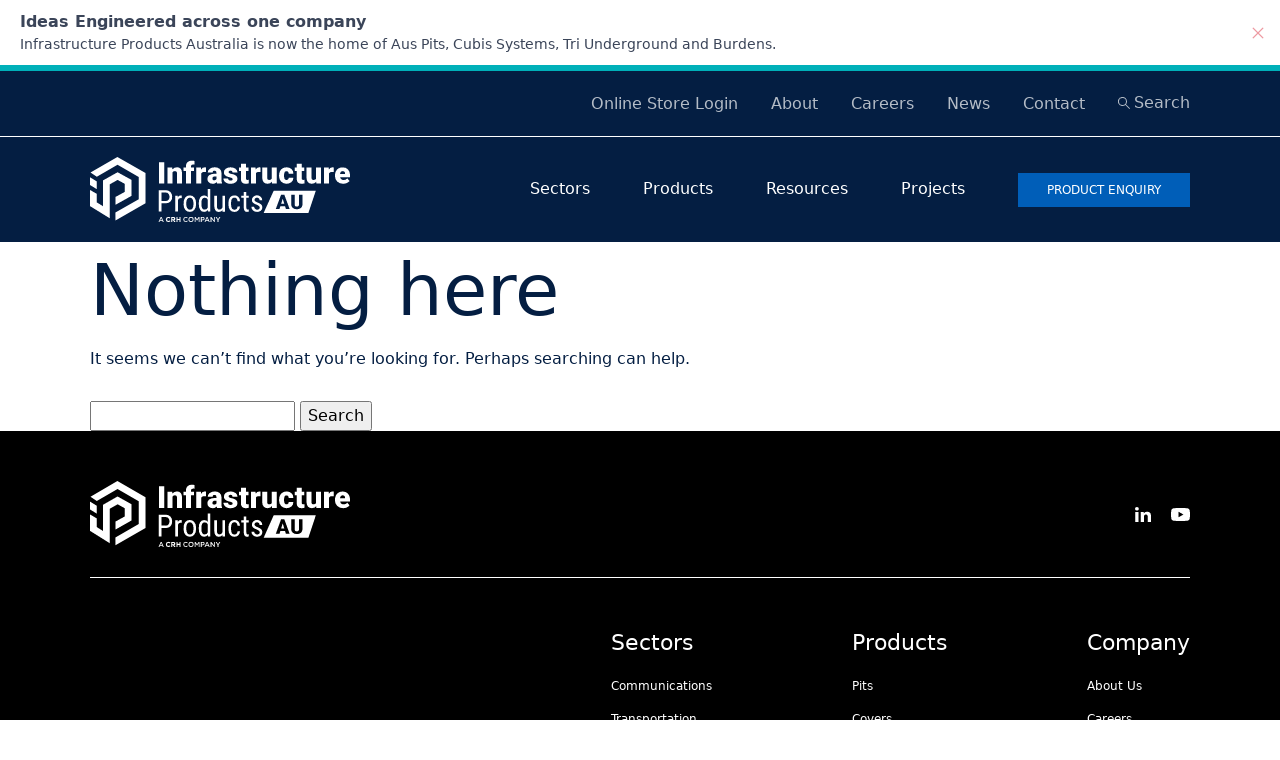

--- FILE ---
content_type: text/html; charset=UTF-8
request_url: https://www.infrastructureproducts.com.au/tag/352/
body_size: 15239
content:
<!doctype html>
<html lang="en-US">
    <head>
        <meta charset="UTF-8" />
        <meta name="viewport" content="width=device-width, initial-scale=1" />

        <meta name='robots' content='index, follow, max-image-preview:large, max-snippet:-1, max-video-preview:-1' />
	<style>img:is([sizes="auto" i], [sizes^="auto," i]) { contain-intrinsic-size: 3000px 1500px }</style>
	
	<!-- This site is optimized with the Yoast SEO plugin v25.3.1 - https://yoast.com/wordpress/plugins/seo/ -->
	<title>352 Archives - Infrastructure Products Australia</title>
	<link rel="canonical" href="https://www.infrastructureproducts.com.au/tag/352/" />
	<meta property="og:locale" content="en_US" />
	<meta property="og:type" content="article" />
	<meta property="og:title" content="352 Archives - Infrastructure Products Australia" />
	<meta property="og:url" content="https://www.infrastructureproducts.com.au/tag/352/" />
	<meta property="og:site_name" content="Infrastructure Products Australia" />
	<meta name="twitter:card" content="summary_large_image" />
	<script type="application/ld+json" class="yoast-schema-graph">{"@context":"https://schema.org","@graph":[{"@type":"CollectionPage","@id":"https://www.infrastructureproducts.com.au/tag/352/","url":"https://www.infrastructureproducts.com.au/tag/352/","name":"352 Archives - Infrastructure Products Australia","isPartOf":{"@id":"https://www.infrastructureproducts.com.au/#website"},"breadcrumb":{"@id":"https://www.infrastructureproducts.com.au/tag/352/#breadcrumb"},"inLanguage":"en-US"},{"@type":"BreadcrumbList","@id":"https://www.infrastructureproducts.com.au/tag/352/#breadcrumb","itemListElement":[{"@type":"ListItem","position":1,"name":"Home","item":"https://www.infrastructureproducts.com.au/"},{"@type":"ListItem","position":2,"name":"352"}]},{"@type":"WebSite","@id":"https://www.infrastructureproducts.com.au/#website","url":"https://www.infrastructureproducts.com.au/","name":"Infrastructure Products Australia","description":"","potentialAction":[{"@type":"SearchAction","target":{"@type":"EntryPoint","urlTemplate":"https://www.infrastructureproducts.com.au/?s={search_term_string}"},"query-input":{"@type":"PropertyValueSpecification","valueRequired":true,"valueName":"search_term_string"}}],"inLanguage":"en-US"}]}</script>
	<!-- / Yoast SEO plugin. -->


<link rel='dns-prefetch' href='//www.infrastructureproducts.com.au' />
<link rel="alternate" type="application/rss+xml" title="Infrastructure Products Australia &raquo; 352 Tag Feed" href="https://www.infrastructureproducts.com.au/tag/352/feed/" />
<script>
window._wpemojiSettings = {"baseUrl":"https:\/\/s.w.org\/images\/core\/emoji\/15.1.0\/72x72\/","ext":".png","svgUrl":"https:\/\/s.w.org\/images\/core\/emoji\/15.1.0\/svg\/","svgExt":".svg","source":{"concatemoji":"https:\/\/www.infrastructureproducts.com.au\/wp-includes\/js\/wp-emoji-release.min.js?ver=6.8.1"}};
/*! This file is auto-generated */
!function(i,n){var o,s,e;function c(e){try{var t={supportTests:e,timestamp:(new Date).valueOf()};sessionStorage.setItem(o,JSON.stringify(t))}catch(e){}}function p(e,t,n){e.clearRect(0,0,e.canvas.width,e.canvas.height),e.fillText(t,0,0);var t=new Uint32Array(e.getImageData(0,0,e.canvas.width,e.canvas.height).data),r=(e.clearRect(0,0,e.canvas.width,e.canvas.height),e.fillText(n,0,0),new Uint32Array(e.getImageData(0,0,e.canvas.width,e.canvas.height).data));return t.every(function(e,t){return e===r[t]})}function u(e,t,n){switch(t){case"flag":return n(e,"\ud83c\udff3\ufe0f\u200d\u26a7\ufe0f","\ud83c\udff3\ufe0f\u200b\u26a7\ufe0f")?!1:!n(e,"\ud83c\uddfa\ud83c\uddf3","\ud83c\uddfa\u200b\ud83c\uddf3")&&!n(e,"\ud83c\udff4\udb40\udc67\udb40\udc62\udb40\udc65\udb40\udc6e\udb40\udc67\udb40\udc7f","\ud83c\udff4\u200b\udb40\udc67\u200b\udb40\udc62\u200b\udb40\udc65\u200b\udb40\udc6e\u200b\udb40\udc67\u200b\udb40\udc7f");case"emoji":return!n(e,"\ud83d\udc26\u200d\ud83d\udd25","\ud83d\udc26\u200b\ud83d\udd25")}return!1}function f(e,t,n){var r="undefined"!=typeof WorkerGlobalScope&&self instanceof WorkerGlobalScope?new OffscreenCanvas(300,150):i.createElement("canvas"),a=r.getContext("2d",{willReadFrequently:!0}),o=(a.textBaseline="top",a.font="600 32px Arial",{});return e.forEach(function(e){o[e]=t(a,e,n)}),o}function t(e){var t=i.createElement("script");t.src=e,t.defer=!0,i.head.appendChild(t)}"undefined"!=typeof Promise&&(o="wpEmojiSettingsSupports",s=["flag","emoji"],n.supports={everything:!0,everythingExceptFlag:!0},e=new Promise(function(e){i.addEventListener("DOMContentLoaded",e,{once:!0})}),new Promise(function(t){var n=function(){try{var e=JSON.parse(sessionStorage.getItem(o));if("object"==typeof e&&"number"==typeof e.timestamp&&(new Date).valueOf()<e.timestamp+604800&&"object"==typeof e.supportTests)return e.supportTests}catch(e){}return null}();if(!n){if("undefined"!=typeof Worker&&"undefined"!=typeof OffscreenCanvas&&"undefined"!=typeof URL&&URL.createObjectURL&&"undefined"!=typeof Blob)try{var e="postMessage("+f.toString()+"("+[JSON.stringify(s),u.toString(),p.toString()].join(",")+"));",r=new Blob([e],{type:"text/javascript"}),a=new Worker(URL.createObjectURL(r),{name:"wpTestEmojiSupports"});return void(a.onmessage=function(e){c(n=e.data),a.terminate(),t(n)})}catch(e){}c(n=f(s,u,p))}t(n)}).then(function(e){for(var t in e)n.supports[t]=e[t],n.supports.everything=n.supports.everything&&n.supports[t],"flag"!==t&&(n.supports.everythingExceptFlag=n.supports.everythingExceptFlag&&n.supports[t]);n.supports.everythingExceptFlag=n.supports.everythingExceptFlag&&!n.supports.flag,n.DOMReady=!1,n.readyCallback=function(){n.DOMReady=!0}}).then(function(){return e}).then(function(){var e;n.supports.everything||(n.readyCallback(),(e=n.source||{}).concatemoji?t(e.concatemoji):e.wpemoji&&e.twemoji&&(t(e.twemoji),t(e.wpemoji)))}))}((window,document),window._wpemojiSettings);
</script>
<style id='wp-emoji-styles-inline-css'>

	img.wp-smiley, img.emoji {
		display: inline !important;
		border: none !important;
		box-shadow: none !important;
		height: 1em !important;
		width: 1em !important;
		margin: 0 0.07em !important;
		vertical-align: -0.1em !important;
		background: none !important;
		padding: 0 !important;
	}
</style>
<link rel='stylesheet' id='wp-block-library-css' href='https://www.infrastructureproducts.com.au/wp-includes/css/dist/block-library/style.min.css?ver=6.8.1' media='all' />
<style id='classic-theme-styles-inline-css'>
/*! This file is auto-generated */
.wp-block-button__link{color:#fff;background-color:#32373c;border-radius:9999px;box-shadow:none;text-decoration:none;padding:calc(.667em + 2px) calc(1.333em + 2px);font-size:1.125em}.wp-block-file__button{background:#32373c;color:#fff;text-decoration:none}
</style>
<style id='global-styles-inline-css'>
:root{--wp--preset--aspect-ratio--square: 1;--wp--preset--aspect-ratio--4-3: 4/3;--wp--preset--aspect-ratio--3-4: 3/4;--wp--preset--aspect-ratio--3-2: 3/2;--wp--preset--aspect-ratio--2-3: 2/3;--wp--preset--aspect-ratio--16-9: 16/9;--wp--preset--aspect-ratio--9-16: 9/16;--wp--preset--color--black: #000000;--wp--preset--color--cyan-bluish-gray: #abb8c3;--wp--preset--color--white: #ffffff;--wp--preset--color--pale-pink: #f78da7;--wp--preset--color--vivid-red: #cf2e2e;--wp--preset--color--luminous-vivid-orange: #ff6900;--wp--preset--color--luminous-vivid-amber: #fcb900;--wp--preset--color--light-green-cyan: #7bdcb5;--wp--preset--color--vivid-green-cyan: #00d084;--wp--preset--color--pale-cyan-blue: #8ed1fc;--wp--preset--color--vivid-cyan-blue: #0693e3;--wp--preset--color--vivid-purple: #9b51e0;--wp--preset--gradient--vivid-cyan-blue-to-vivid-purple: linear-gradient(135deg,rgba(6,147,227,1) 0%,rgb(155,81,224) 100%);--wp--preset--gradient--light-green-cyan-to-vivid-green-cyan: linear-gradient(135deg,rgb(122,220,180) 0%,rgb(0,208,130) 100%);--wp--preset--gradient--luminous-vivid-amber-to-luminous-vivid-orange: linear-gradient(135deg,rgba(252,185,0,1) 0%,rgba(255,105,0,1) 100%);--wp--preset--gradient--luminous-vivid-orange-to-vivid-red: linear-gradient(135deg,rgba(255,105,0,1) 0%,rgb(207,46,46) 100%);--wp--preset--gradient--very-light-gray-to-cyan-bluish-gray: linear-gradient(135deg,rgb(238,238,238) 0%,rgb(169,184,195) 100%);--wp--preset--gradient--cool-to-warm-spectrum: linear-gradient(135deg,rgb(74,234,220) 0%,rgb(151,120,209) 20%,rgb(207,42,186) 40%,rgb(238,44,130) 60%,rgb(251,105,98) 80%,rgb(254,248,76) 100%);--wp--preset--gradient--blush-light-purple: linear-gradient(135deg,rgb(255,206,236) 0%,rgb(152,150,240) 100%);--wp--preset--gradient--blush-bordeaux: linear-gradient(135deg,rgb(254,205,165) 0%,rgb(254,45,45) 50%,rgb(107,0,62) 100%);--wp--preset--gradient--luminous-dusk: linear-gradient(135deg,rgb(255,203,112) 0%,rgb(199,81,192) 50%,rgb(65,88,208) 100%);--wp--preset--gradient--pale-ocean: linear-gradient(135deg,rgb(255,245,203) 0%,rgb(182,227,212) 50%,rgb(51,167,181) 100%);--wp--preset--gradient--electric-grass: linear-gradient(135deg,rgb(202,248,128) 0%,rgb(113,206,126) 100%);--wp--preset--gradient--midnight: linear-gradient(135deg,rgb(2,3,129) 0%,rgb(40,116,252) 100%);--wp--preset--font-size--small: 13px;--wp--preset--font-size--medium: 20px;--wp--preset--font-size--large: 36px;--wp--preset--font-size--x-large: 42px;--wp--preset--spacing--20: 0.44rem;--wp--preset--spacing--30: 0.67rem;--wp--preset--spacing--40: 1rem;--wp--preset--spacing--50: 1.5rem;--wp--preset--spacing--60: 2.25rem;--wp--preset--spacing--70: 3.38rem;--wp--preset--spacing--80: 5.06rem;--wp--preset--shadow--natural: 6px 6px 9px rgba(0, 0, 0, 0.2);--wp--preset--shadow--deep: 12px 12px 50px rgba(0, 0, 0, 0.4);--wp--preset--shadow--sharp: 6px 6px 0px rgba(0, 0, 0, 0.2);--wp--preset--shadow--outlined: 6px 6px 0px -3px rgba(255, 255, 255, 1), 6px 6px rgba(0, 0, 0, 1);--wp--preset--shadow--crisp: 6px 6px 0px rgba(0, 0, 0, 1);}:where(.is-layout-flex){gap: 0.5em;}:where(.is-layout-grid){gap: 0.5em;}body .is-layout-flex{display: flex;}.is-layout-flex{flex-wrap: wrap;align-items: center;}.is-layout-flex > :is(*, div){margin: 0;}body .is-layout-grid{display: grid;}.is-layout-grid > :is(*, div){margin: 0;}:where(.wp-block-columns.is-layout-flex){gap: 2em;}:where(.wp-block-columns.is-layout-grid){gap: 2em;}:where(.wp-block-post-template.is-layout-flex){gap: 1.25em;}:where(.wp-block-post-template.is-layout-grid){gap: 1.25em;}.has-black-color{color: var(--wp--preset--color--black) !important;}.has-cyan-bluish-gray-color{color: var(--wp--preset--color--cyan-bluish-gray) !important;}.has-white-color{color: var(--wp--preset--color--white) !important;}.has-pale-pink-color{color: var(--wp--preset--color--pale-pink) !important;}.has-vivid-red-color{color: var(--wp--preset--color--vivid-red) !important;}.has-luminous-vivid-orange-color{color: var(--wp--preset--color--luminous-vivid-orange) !important;}.has-luminous-vivid-amber-color{color: var(--wp--preset--color--luminous-vivid-amber) !important;}.has-light-green-cyan-color{color: var(--wp--preset--color--light-green-cyan) !important;}.has-vivid-green-cyan-color{color: var(--wp--preset--color--vivid-green-cyan) !important;}.has-pale-cyan-blue-color{color: var(--wp--preset--color--pale-cyan-blue) !important;}.has-vivid-cyan-blue-color{color: var(--wp--preset--color--vivid-cyan-blue) !important;}.has-vivid-purple-color{color: var(--wp--preset--color--vivid-purple) !important;}.has-black-background-color{background-color: var(--wp--preset--color--black) !important;}.has-cyan-bluish-gray-background-color{background-color: var(--wp--preset--color--cyan-bluish-gray) !important;}.has-white-background-color{background-color: var(--wp--preset--color--white) !important;}.has-pale-pink-background-color{background-color: var(--wp--preset--color--pale-pink) !important;}.has-vivid-red-background-color{background-color: var(--wp--preset--color--vivid-red) !important;}.has-luminous-vivid-orange-background-color{background-color: var(--wp--preset--color--luminous-vivid-orange) !important;}.has-luminous-vivid-amber-background-color{background-color: var(--wp--preset--color--luminous-vivid-amber) !important;}.has-light-green-cyan-background-color{background-color: var(--wp--preset--color--light-green-cyan) !important;}.has-vivid-green-cyan-background-color{background-color: var(--wp--preset--color--vivid-green-cyan) !important;}.has-pale-cyan-blue-background-color{background-color: var(--wp--preset--color--pale-cyan-blue) !important;}.has-vivid-cyan-blue-background-color{background-color: var(--wp--preset--color--vivid-cyan-blue) !important;}.has-vivid-purple-background-color{background-color: var(--wp--preset--color--vivid-purple) !important;}.has-black-border-color{border-color: var(--wp--preset--color--black) !important;}.has-cyan-bluish-gray-border-color{border-color: var(--wp--preset--color--cyan-bluish-gray) !important;}.has-white-border-color{border-color: var(--wp--preset--color--white) !important;}.has-pale-pink-border-color{border-color: var(--wp--preset--color--pale-pink) !important;}.has-vivid-red-border-color{border-color: var(--wp--preset--color--vivid-red) !important;}.has-luminous-vivid-orange-border-color{border-color: var(--wp--preset--color--luminous-vivid-orange) !important;}.has-luminous-vivid-amber-border-color{border-color: var(--wp--preset--color--luminous-vivid-amber) !important;}.has-light-green-cyan-border-color{border-color: var(--wp--preset--color--light-green-cyan) !important;}.has-vivid-green-cyan-border-color{border-color: var(--wp--preset--color--vivid-green-cyan) !important;}.has-pale-cyan-blue-border-color{border-color: var(--wp--preset--color--pale-cyan-blue) !important;}.has-vivid-cyan-blue-border-color{border-color: var(--wp--preset--color--vivid-cyan-blue) !important;}.has-vivid-purple-border-color{border-color: var(--wp--preset--color--vivid-purple) !important;}.has-vivid-cyan-blue-to-vivid-purple-gradient-background{background: var(--wp--preset--gradient--vivid-cyan-blue-to-vivid-purple) !important;}.has-light-green-cyan-to-vivid-green-cyan-gradient-background{background: var(--wp--preset--gradient--light-green-cyan-to-vivid-green-cyan) !important;}.has-luminous-vivid-amber-to-luminous-vivid-orange-gradient-background{background: var(--wp--preset--gradient--luminous-vivid-amber-to-luminous-vivid-orange) !important;}.has-luminous-vivid-orange-to-vivid-red-gradient-background{background: var(--wp--preset--gradient--luminous-vivid-orange-to-vivid-red) !important;}.has-very-light-gray-to-cyan-bluish-gray-gradient-background{background: var(--wp--preset--gradient--very-light-gray-to-cyan-bluish-gray) !important;}.has-cool-to-warm-spectrum-gradient-background{background: var(--wp--preset--gradient--cool-to-warm-spectrum) !important;}.has-blush-light-purple-gradient-background{background: var(--wp--preset--gradient--blush-light-purple) !important;}.has-blush-bordeaux-gradient-background{background: var(--wp--preset--gradient--blush-bordeaux) !important;}.has-luminous-dusk-gradient-background{background: var(--wp--preset--gradient--luminous-dusk) !important;}.has-pale-ocean-gradient-background{background: var(--wp--preset--gradient--pale-ocean) !important;}.has-electric-grass-gradient-background{background: var(--wp--preset--gradient--electric-grass) !important;}.has-midnight-gradient-background{background: var(--wp--preset--gradient--midnight) !important;}.has-small-font-size{font-size: var(--wp--preset--font-size--small) !important;}.has-medium-font-size{font-size: var(--wp--preset--font-size--medium) !important;}.has-large-font-size{font-size: var(--wp--preset--font-size--large) !important;}.has-x-large-font-size{font-size: var(--wp--preset--font-size--x-large) !important;}
:where(.wp-block-post-template.is-layout-flex){gap: 1.25em;}:where(.wp-block-post-template.is-layout-grid){gap: 1.25em;}
:where(.wp-block-columns.is-layout-flex){gap: 2em;}:where(.wp-block-columns.is-layout-grid){gap: 2em;}
:root :where(.wp-block-pullquote){font-size: 1.5em;line-height: 1.6;}
</style>
<link rel='stylesheet' id='contact-form-7-css' href='https://www.infrastructureproducts.com.au/wp-content/plugins/contact-form-7/includes/css/styles.css?ver=6.0.6' media='all' />
<link rel='stylesheet' id='mfcf7_zl_button_style-css' href='https://www.infrastructureproducts.com.au/wp-content/plugins/multiline-files-for-contact-form-7/css/style.css?12&#038;ver=6.8.1' media='all' />
<link rel='stylesheet' id='theme-main-css' href='https://www.infrastructureproducts.com.au/wp-content/themes/ipa/assets/css/main.css?ver=1763931006' media='all' />
<script src="https://www.infrastructureproducts.com.au/wp-includes/js/jquery/jquery.min.js?ver=3.7.1" id="jquery-core-js"></script>
<script src="https://www.infrastructureproducts.com.au/wp-includes/js/jquery/jquery-migrate.min.js?ver=3.4.1" id="jquery-migrate-js"></script>
<script src="https://www.infrastructureproducts.com.au/wp-content/plugins/multiline-files-for-contact-form-7/js/zl-multine-files.js?ver=6.8.1" id="mfcf7_zl_multiline_files_script-js"></script>
<link rel="https://api.w.org/" href="https://www.infrastructureproducts.com.au/wp-json/" /><link rel="alternate" title="JSON" type="application/json" href="https://www.infrastructureproducts.com.au/wp-json/wp/v2/tags/430" /><link rel="EditURI" type="application/rsd+xml" title="RSD" href="https://www.infrastructureproducts.com.au/xmlrpc.php?rsd" />
<meta name="generator" content="WordPress 6.8.1" />
<link rel="icon" href="https://www.infrastructureproducts.com.au/wp-content/uploads/2022/05/cropped-android-chrome-512x512-1-32x32.png" sizes="32x32" />
<link rel="icon" href="https://www.infrastructureproducts.com.au/wp-content/uploads/2022/05/cropped-android-chrome-512x512-1-192x192.png" sizes="192x192" />
<link rel="apple-touch-icon" href="https://www.infrastructureproducts.com.au/wp-content/uploads/2022/05/cropped-android-chrome-512x512-1-180x180.png" />
<meta name="msapplication-TileImage" content="https://www.infrastructureproducts.com.au/wp-content/uploads/2022/05/cropped-android-chrome-512x512-1-270x270.png" />
		<style id="wp-custom-css">
			footer.site-footer {
    position: relative;
}

footer.site-footer::before {
    content: "Infrastructure Products acknowledges the Traditional Owners of Country throughout Australia and recognises their continuing connection to lands, waters and communities. We pay our respect to Aboriginal and Torres Strait Islander cultures; and to Elders past and present.";
    bottom: 0px !important;
    top: auto;
    position: absolute;
    max-width: 550px;
    text-align: center;
    margin: auto !important;
    left: 0px;
    right: 0px;
    padding-bottom: 10px;
}

footer.site-footer .site-footer-bottom.py-30.py-lg-40 {
    padding-bottom: 95px !important;
}

.ipa-brand span.label{
	margin-right: 15px;
}

.ipa-brand .logos img{
	margin-left: 10px
}

.postid-6216 .wp-block-columns.is-layout-flex:nth-child(1) {
    padding: 50px 50px;
    
}

.postid-6216 .container {
    max-width: 100%;
    padding: 0px;
}

.postid-6216 .wp-block-columns.is-layout-flex:nth-child(1) .wp-block-column.is-layout-flow.wp-block-column-is-layout-flow {
    max-width: 650px;
    margin: auto;
    color: black;
    line-height: 1.7em;
}

.postid-6216 .wp-block-columns.is-layout-flex:nth-child(2) {
    max-width: 820px;
    margin: auto;
    background: #ffffff;
    border-radius: 10px;
    box-shadow: 0px 20px 110px 0px rgb(0 0 0 / 30%);
    margin-bottom: 60px;
    padding: 50px 30px;
}

.postid-6216 .wp-block-columns.is-layout-flex:nth-child(2) ul.wp-block-list {
    max-width: 300px;
    margin: auto;
}

.postid-6216 .wp-block-columns.is-layout-flex:nth-child(2) p.has-text-align-center {
    margin-bottom: 0px;
    line-height: 1.8em;
}

.postid-6216 .wp-block-columns.is-layout-flex:nth-child(3) {
    background: #f7f7f7;
    padding: 50px 120px;
}

.postid-6216 .wp-block-columns.is-layout-flex:nth-child(3) .wp-block-column.is-layout-flow.wp-block-column-is-layout-flow {
    line-height: 1.8em;
}

.postid-6216 .wp-block-columns.is-layout-flex:nth-child(3) img {
    border-radius: 30px;
     box-shadow: 0px 20px 110px 0px rgb(0 0 0 / 30%);
}

.postid-6216 .entry-header {
    display: none !important;
}

/*About Us*/
.page-id-12755 header.entry-header {
    display: none;
}

.page-id-12755 header.site-header {
    position: absolute;
    background: transparent !important;
    margin: auto !important;
    left: 0px;
    right: 0px;
}



.page-id-12755 .container {
    width: 100%;
    max-width: 100%;
    padding: 0px;
}

.page-id-12755 .wp-block-columns.is-layout-flex.wp-container-core-columns-is-layout-9d6595d7.wp-block-columns-is-layout-flex:nth-child(1) {
    background-image: url(https://www.infrastructureproducts.com.au/wp-content/uploads/2025/07/Heathwood-Site-1-1.webp);
    background-size: cover;
    background-repeat: no-repeat;
    background-attachment: scroll;
    padding: 250px 0px 80px 0px;
    height: 650px !important;
	 background-position: center;
}

.page-id-12755 .wp-block-columns.is-layout-flex.wp-container-core-columns-is-layout-9d6595d7.wp-block-columns-is-layout-flex:nth-child(1) .wp-block-column.is-layout-flow.wp-block-column-is-layout-flow {
    z-index: 10;
    max-width: 1180px;
    margin: auto;
    color: white;
    border-left: 1px solid white;
    padding-left: 60px;
}



.page-id-12755 .wp-block-columns.is-layout-flex.wp-container-core-columns-is-layout-9d6595d7.wp-block-columns-is-layout-flex:nth-child(1) .wp-block-column.is-layout-flow.wp-block-column-is-layout-flow p {
    max-width: 500px;
}

.page-id-12755 .wp-block-columns.is-layout-flex.wp-container-core-columns-is-layout-9d6595d7.wp-block-columns-is-layout-flex:nth-child(2) {
    max-width: 1180px;
    margin: auto;
    padding: 60px 0px;
}

.page-id-12755 .wp-block-columns.is-layout-flex.wp-container-core-columns-is-layout-9d6595d7.wp-block-columns-is-layout-flex:nth-child(2) .wp-block-column.is-layout-flow.wp-block-column-is-layout-flow h2.wp-block-heading {
    position: relative;
    margin-left: 70px;
}

.page-id-12755 .wp-block-columns.is-layout-flex.wp-container-core-columns-is-layout-9d6595d7.wp-block-columns-is-layout-flex:nth-child(2) .wp-block-column.is-layout-flow.wp-block-column-is-layout-flow h2.wp-block-heading::before {
    content: "";
    background: #005EB8;
    width: 50px;
    height: 50px;
    position: absolute;
    left: -70px;
    right: auto;
    top: 20px;
}

.page-id-12755 .wp-block-columns.is-layout-flex.wp-container-core-columns-is-layout-9d6595d7.wp-block-columns-is-layout-flex:nth-child(3) {
    padding: 0px !important;
    display: flex;
    align-items: flex-start !important;
}

.page-id-12755 .nn-text.py-60.py-lg-80.nn-text--no-bg {
    max-width: 1180px;
    margin: auto;
    padding-top: 60px !important;
    padding-bottom: 40px !important;
}

.page-id-12755 .nn-text.py-60.py-lg-80.nn-text--no-bg:nth-child(2) {
    padding-top: 20px !important;
}
/*About Us End*/

@media (max-width: 992px) { 
.nn-hero-home-footer--wrapper{
flex-direction: column;
}
	.ipa-brand{
		margin-top: 30px;
	}
}

.nn-hero-home-footer--wrapper{
	display: flex;
	align-items: center;
	justify-content: space-between;
}

.ipa-brand{
	display: flex;
	align-items: center;
	justify-content: center;
}


@media only screen and (max-width: 767px){
	.page-id-12755 .nn-text.py-60.py-lg-80.nn-text--no-bg {
    max-width: 100%;
    margin: auto;
    padding: 30px 12px !important;
}
	
.page-id-12755 .wp-block-columns.is-layout-flex.wp-container-core-columns-is-layout-9d6595d7.wp-block-columns-is-layout-flex:nth-child(1) .wp-block-column.is-layout-flow.wp-block-column-is-layout-flow {
                z-index: 10;
                max-width: 100%x;
                padding: 10px;
            }	
	
.page-id-12755 .wp-block-columns.is-layout-flex.wp-container-core-columns-is-layout-9d6595d7.wp-block-columns-is-layout-flex:nth-child(1) {
    background-image: url(https://www.infrastructureproducts.com.au/wp-content/uploads/2025/07/Heathwood-Site-1-1.webp);
    background-size: cover;
    background-repeat: no-repeat;
    background-attachment: scroll;
    padding: 80px 0px 50px 10px;
    height: 430px !important;
    background-position: center;
}	
	
.page-id-12755 .wp-block-columns.is-layout-flex.wp-container-core-columns-is-layout-9d6595d7.wp-block-columns-is-layout-flex:nth-child(2)
 {
    max-width:100%;
    margin: auto;
    padding: 30px 10px;
}	
	
footer.site-footer::before {

    max-width: 100%;
}	
	
.wp-block-columns.is-layout-flex.wp-container-core-columns-is-layout-9d6595d7.wp-block-columns-is-layout-flex {
    overflow-x: hidden !important;
}	
	
.postid-6216 .wp-block-columns.is-layout-flex:nth-child(2) ul.wp-block-list {
    max-width: 100%;
    margin: auto;
}	
	
h2 {
        font-size: 30px;
    }	
	
.postid-6216 .wp-block-columns.is-layout-flex:nth-child(1) {
    padding: 50px 20px;
}	
	
.postid-6216 .wp-block-columns.is-layout-flex:nth-child(3) {
    background: #f7f7f7;
    padding: 50px 20px;
}	
	
.postid-6216 .wp-block-columns.is-layout-flex:nth-child(2)
 {
    max-width: 90%;
    margin-bottom: 60px;
    padding: 50px 12px;
}	
	
}		</style>
		        
<!-- Google Tag Manager -->
<script>(function(w,d,s,l,i){w[l]=w[l]||[];w[l].push({'gtm.start':
            new Date().getTime(),event:'gtm.js'});var f=d.getElementsByTagName(s)[0],
        j=d.createElement(s),dl=l!='dataLayer'?'&l='+l:'';j.async=true;j.src=
        'https://www.googletagmanager.com/gtm.js?id='+i+dl;f.parentNode.insertBefore(j,f);
    })(window,document,'script','dataLayer','GTM-NQDLPJQ');</script>
<!-- End Google Tag Manager -->
    </head>

    <body class="archive tag tag-430 wp-embed-responsive wp-theme-ipa">
        
<!-- Google Tag Manager (noscript) -->
<noscript>
    <iframe src="https://www.googletagmanager.com/ns.html?id=GTM-NQDLPJQ" height="0" width="0" style="display:none;visibility:hidden"></iframe>
</noscript>
<!-- End Google Tag Manager (noscript) -->
        <div class="site">
            <a class="skip-to-content-link visually-hidden-focusable" href="#content">Skip to content</a>

            
<div class="nn-notification-list">
            <div class="notification nn-notification alert fade show info alert-dismissible" role="alert" data-id="3dd4c3d3f5126c198fc1f0f2d5ccd7e1">
            <div class="container-xxl position-relative d-flex pe-40">
                <div class="row justify-content-between flex-grow-1 flex-lg-nowrap">
                    <div class="col-12 col-md notification_content mb-10 mb-lg-0">
                        <span class="fs-16 fw-bold">Ideas Engineered across one company</span><br><span class="fs-14">Infrastructure Products Australia is now the home of Aus Pits, Cubis Systems, Tri Underground and Burdens.</span>
                    </div>
                    <div class="col-12 col-md-auto d-flex align-items-center">
                                                                            <button type="button" class="btn-close p-0" data-bs-dismiss="alert" aria-label="Close"></button>
                                            </div>
                </div>
            </div>
        </div>
    </div>

            <div class="site-page">
                
<header class="site-header" role="banner">
    <div class="site-header-top py-20 d-none d-lg-block">
        <div class="container-xl text-end">
            <div class="menu-top-menu-container"><ul id="menu-top-menu" class="menu"><li id="menu-item-2094" class="menu-item menu-item-type-custom menu-item-object-custom menu-item-2094"><a href="https://infrastructureproductsaustralia.my.site.com/IPA">Online Store Login</a></li>
<li id="menu-item-12846" class="menu-item menu-item-type-post_type menu-item-object-page menu-item-12846"><a href="https://www.infrastructureproducts.com.au/about-us/">About</a></li>
<li id="menu-item-685" class="menu-item menu-item-type-post_type menu-item-object-page menu-item-685"><a href="https://www.infrastructureproducts.com.au/careers/">Careers</a></li>
<li id="menu-item-6430" class="menu-item menu-item-type-post_type menu-item-object-page current_page_parent menu-item-6430"><a href="https://www.infrastructureproducts.com.au/news/">News</a></li>
<li id="menu-item-122" class="menu-item menu-item-type-post_type menu-item-object-page menu-item-122"><a href="https://www.infrastructureproducts.com.au/contact/">Contact</a></li>
<!--<li><a href="#">--><!--Login</a></li>-->
<li class="d-none d-lg-inline-block"><a href="https://www.infrastructureproducts.com.au?s"><svg xmlns="http://www.w3.org/2000/svg" xmlns:xlink="http://www.w3.org/1999/xlink" width="12" height="12" viewBox="0 0 12 12">
    <path d="M12,11.293l-4-4A4.455,4.455,0,0,0,9,4.5,4.549,4.549,0,1,0,7.3,8l4,4ZM4.5,8A3.5,3.5,0,1,1,8,4.5,3.5,3.5,0,0,1,4.5,8" fill="currentColor" />
</svg>
Search</a></li>
</ul></div>        </div>
    </div>
    <div class="site-header-main">
        <div class="container-xl">
            <div class="site-header-main-content py-20">
                <div class="row gx-20 gx-sm-40 justify-content-between">
                    <div class="col col-lg-4">
                        <a href="https://www.infrastructureproducts.com.au" class="site-logo"><svg xmlns="http://www.w3.org/2000/svg" width="259.611" height="65.404" viewBox="0 0 259.611 65.404">
    <g transform="translate(-14.86 -21.33)">
        <path d="M89,48H83.82V26.49H89Zm8-16,.17,1.87a5.42,5.42,0,0,1,4.56-2.16,4.52,4.52,0,0,1,3.72,1.49,7.1,7.1,0,0,1,1.28,4.48V48h-5V37.9a2.67,2.67,0,0,0-.49-1.78,2.23,2.23,0,0,0-1.77-.57A2.4,2.4,0,0,0,97.3,36.7V48h-5V32Zm13.63,16V35.46h-2.31V32h2.31V30.74a5.51,5.51,0,0,1,1.61-4.23A6.37,6.37,0,0,1,116.78,25a10.18,10.18,0,0,1,2.33.31v3.66a4.53,4.53,0,0,0-1.23-.13q-2.25,0-2.25,1.95V32h3.11v3.45h-3.11V48Zm20-11.46L129,36.39c-1.56,0-2.56.49-3,1.48V48h-5V32h4.66l.17,2.05a3.84,3.84,0,0,1,3.49-2.34,5.18,5.18,0,0,1,1.39.17ZM141.8,48a5.47,5.47,0,0,1-.48-1.43,4.61,4.61,0,0,1-3.83,1.73,5.68,5.68,0,0,1-3.84-1.37,4.34,4.34,0,0,1-1.57-3.43A4.45,4.45,0,0,1,134,39.55a9.74,9.74,0,0,1,5.58-1.33h1.53v-.84c0-1.47-.63-2.21-1.9-2.21a1.55,1.55,0,0,0-1.77,1.75h-5a4.47,4.47,0,0,1,2-3.76,8.29,8.29,0,0,1,5-1.44,7.2,7.2,0,0,1,4.82,1.49,5.17,5.17,0,0,1,1.82,4.08v7.07a7.22,7.22,0,0,0,.68,3.36V48Zm-3.12-3.24a2.77,2.77,0,0,0,1.55-.4,2.55,2.55,0,0,0,.87-.9V40.88h-1.44c-1.73,0-2.6.78-2.6,2.33a1.41,1.41,0,0,0,.46,1.1,1.64,1.64,0,0,0,1.16.42Zm18.61-1.24a1.17,1.17,0,0,0-.67-1,10.44,10.44,0,0,0-2.52-.8,11.29,11.29,0,0,1-3.1-1.13A5.09,5.09,0,0,1,149.19,39a3.84,3.84,0,0,1-.64-2.2,4.42,4.42,0,0,1,1.82-3.62,7.46,7.46,0,0,1,4.75-1.42,8.24,8.24,0,0,1,5.07,1.43,4.47,4.47,0,0,1,1.92,3.76h-5c0-1.28-.67-1.92-2-1.92a2,2,0,0,0-1.31.44,1.33,1.33,0,0,0-.53,1.08,1.24,1.24,0,0,0,.65,1.08,6.27,6.27,0,0,0,2.07.68,17.82,17.82,0,0,1,2.5.63q3.6,1.24,3.6,4.44a4.2,4.2,0,0,1-1.94,3.56,8.53,8.53,0,0,1-5,1.37,8.7,8.7,0,0,1-3.66-.74,6.1,6.1,0,0,1-2.51-2,4.52,4.52,0,0,1-.9-2.67h4.65a1.93,1.93,0,0,0,.73,1.62,3.06,3.06,0,0,0,1.82.51,2.43,2.43,0,0,0,1.53-.41,1.34,1.34,0,0,0,.48-1.13ZM170.53,28v4h2.62v3.45h-2.62v7.31a1.84,1.84,0,0,0,.32,1.25,1.72,1.72,0,0,0,1.28.35,8.39,8.39,0,0,0,1.24-.08v3.55a9,9,0,0,1-2.8.43,5.2,5.2,0,0,1-3.79-1.21,5,5,0,0,1-1.23-3.67V35.46h-2V32h2V28Zm14.6,8.47-1.63-.12c-1.57,0-2.57.49-3,1.48V48h-5V32h4.66l.16,2.05a3.84,3.84,0,0,1,3.5-2.34,5.1,5.1,0,0,1,1.38.17Zm11.39,9.74a5.14,5.14,0,0,1-4.26,2,5,5,0,0,1-4-1.53,6.42,6.42,0,0,1-1.35-4.39V32h5V42.38a1.79,1.79,0,0,0,2,2,2.59,2.59,0,0,0,2.44-1.22V32h5V48h-4.66Zm14.54-1.82a2.26,2.26,0,0,0,1.62-.56,2.11,2.11,0,0,0,.56-1.59h4.66a5.53,5.53,0,0,1-1.9,4.35,7.9,7.9,0,0,1-10.33-.51,8.57,8.57,0,0,1-2-6v-.21a9.79,9.79,0,0,1,.89-4.27,6.55,6.55,0,0,1,2.58-2.85,7.68,7.68,0,0,1,4-1,6.91,6.91,0,0,1,4.94,1.72,6.12,6.12,0,0,1,1.83,4.68h-4.66a2.68,2.68,0,0,0-.61-1.9,2.05,2.05,0,0,0-1.62-.67c-1.29,0-2,.82-2.26,2.47a17.13,17.13,0,0,0-.1,2.15,6.73,6.73,0,0,0,.58,3.33,2,2,0,0,0,1.82.9ZM226.28,28v4h2.63v3.45h-2.63v7.31a1.84,1.84,0,0,0,.33,1.25,1.7,1.7,0,0,0,1.28.35,8.59,8.59,0,0,0,1.24-.08v3.55a9.05,9.05,0,0,1-2.8.43,5.18,5.18,0,0,1-3.79-1.21,5,5,0,0,1-1.23-3.67V35.46h-2V32h2V28Zm14.48,18.21a5.14,5.14,0,0,1-4.26,2,5,5,0,0,1-4-1.53,6.42,6.42,0,0,1-1.35-4.39V32h5V42.38a1.78,1.78,0,0,0,2,2,2.58,2.58,0,0,0,2.43-1.22V32h5V48h-4.66Zm17.45-9.74-1.63-.12c-1.57,0-2.57.49-3,1.48V48h-5V32h4.67l.16,2.05a3.84,3.84,0,0,1,3.49-2.34,5.13,5.13,0,0,1,1.39.17Zm9.47,11.76a8.23,8.23,0,0,1-5.95-2.19,7.58,7.58,0,0,1-2.27-5.7V40a9.73,9.73,0,0,1,.91-4.32,6.65,6.65,0,0,1,2.65-2.9,8,8,0,0,1,4.13-1,6.91,6.91,0,0,1,5.31,2.08,8.22,8.22,0,0,1,2,5.82v1.94h-9.89a3.65,3.65,0,0,0,1.17,2.11,3.46,3.46,0,0,0,2.33.76,4.49,4.49,0,0,0,3.69-1.65L274,45.47a6.45,6.45,0,0,1-2.63,2,8.87,8.87,0,0,1-3.69.8Zm-.56-12.72c-1.46,0-2.32,1-2.6,2.89h5v-.38a2.43,2.43,0,0,0-.61-1.85,2.38,2.38,0,0,0-1.79-.62Z" fill="#fff" />
        <path d="M86.33,67.86v8.41h-2.7V54.79h6.85a6.18,6.18,0,0,1,4.7,1.8,6.61,6.61,0,0,1,1.71,4.77,6.54,6.54,0,0,1-1.63,4.77,6.24,6.24,0,0,1-4.59,1.73Zm0-2.31h4.15a3.48,3.48,0,0,0,2.75-1.08,4.5,4.5,0,0,0,1-3.09,4.63,4.63,0,0,0-1-3.1,3.34,3.34,0,0,0-2.71-1.17H86.33Z" fill="#fff" />
        <path d="M106.6,62.76a6.249,6.249,0,0,0-1.18-.1,2.86,2.86,0,0,0-2.8,2.2V76.27H100v-16h2.53v1.62a3.25,3.25,0,0,1,3-1.91,2.3,2.3,0,0,1,1,.2Z" fill="#fff" />
        <path d="M108.36,67.55A8.39,8.39,0,0,1,110,62a5.54,5.54,0,0,1,4.47-2A5.6,5.6,0,0,1,119,62a8.19,8.19,0,0,1,1.73,5.39v1.68A8.34,8.34,0,0,1,119,74.55a6,6,0,0,1-8.93.06,8.08,8.08,0,0,1-1.73-5.31ZM111,69.06a6.8,6.8,0,0,0,1,3.87,3,3,0,0,0,2.61,1.41q3.45,0,3.55-5v-1.8a6.76,6.76,0,0,0-1-3.87,3.081,3.081,0,0,0-5.19,0,6.83,6.83,0,0,0-1,3.86Z" fill="#fff" />
        <path d="M123.52,67.57A9.61,9.61,0,0,1,124.9,62a4.56,4.56,0,0,1,4-1.93,4.1,4.1,0,0,1,3.57,1.85V53.61H135V76.27h-2.39l-.13-1.71a4.11,4.11,0,0,1-3.67,2A4.54,4.54,0,0,1,125,74.64a9.18,9.18,0,0,1-1.44-5.43Zm2.61,1.48a7.56,7.56,0,0,0,.8,3.94,2.83,2.83,0,0,0,2.59,1.26,3.09,3.09,0,0,0,2.91-2v-8a3.14,3.14,0,0,0-2.89-1.92,2.84,2.84,0,0,0-2.6,1.26,7.49,7.49,0,0,0-.81,3.87Z" fill="#fff" />
        <path d="M147.2,74.87a4.49,4.49,0,0,1-3.79,1.7,3.82,3.82,0,0,1-3.28-1.5A7.32,7.32,0,0,1,139,70.71V60.31h2.6V70.52c0,2.49.74,3.73,2.24,3.73a3.27,3.27,0,0,0,3.27-2.12V60.31h2.62v16h-2.48Z" fill="#fff" />
        <path d="M159.21,74.34a2.81,2.81,0,0,0,2.08-.8,3.43,3.43,0,0,0,.85-2.3h2.47A5.472,5.472,0,0,1,163,75.06a5.22,5.22,0,0,1-3.77,1.51,5.55,5.55,0,0,1-4.53-1.87,8.52,8.52,0,0,1-1.55-5.55V67.39a8.4,8.4,0,0,1,1.55-5.49,5.48,5.48,0,0,1,4.49-1.9,5,5,0,0,1,3.89,1.55,6.29,6.29,0,0,1,1.53,4.23h-2.47a4.33,4.33,0,0,0-.85-2.66,2.6,2.6,0,0,0-2.1-.88,3,3,0,0,0-2.58,1.14,6.62,6.62,0,0,0-.87,3.76v2a7.18,7.18,0,0,0,.83,4A3,3,0,0,0,159.21,74.34Z" fill="#fff" />
        <path d="M171,56.45v3.86h2.4v2.11H171v9.91a2.64,2.64,0,0,0,.31,1.43,1.14,1.14,0,0,0,1.06.49,3.6,3.6,0,0,0,1.05-.17v2.2a5.92,5.92,0,0,1-1.82.29,2.74,2.74,0,0,1-2.36-1.11,5.23,5.23,0,0,1-.81-3.13V62.42H166V60.31h2.43V56.45Z" fill="#fff" />
        <path d="M184.3,72.19a1.94,1.94,0,0,0-.63-1.45,9.61,9.61,0,0,0-2.45-1.41,15.621,15.621,0,0,1-3-1.5,4.35,4.35,0,0,1-1.29-1.4,4,4,0,0,1-.42-1.88A4.18,4.18,0,0,1,178,61.31a5.82,5.82,0,0,1,7.38.06,4.61,4.61,0,0,1,1.42,3.49h-2.6a2.58,2.58,0,0,0-.72-1.84,2.42,2.42,0,0,0-1.84-.76,2.63,2.63,0,0,0-1.81.59,2.05,2.05,0,0,0-.66,1.6,1.74,1.74,0,0,0,.48,1.28A8.67,8.67,0,0,0,181.91,67a11.57,11.57,0,0,1,4,2.22,3.81,3.81,0,0,1,1,2.76,4.2,4.2,0,0,1-1.43,3.33,5.63,5.63,0,0,1-3.84,1.25,5.73,5.73,0,0,1-4-1.43,4.75,4.75,0,0,1-1.55-3.63h2.63a3.13,3.13,0,0,0,4.94,2.25A2,2,0,0,0,184.3,72.19Z" fill="#fff" />
        <path d="M21.62,45.86l-6.76-4.13v7.78l6.76,4.15Z" fill="#fff" />
        <path d="M70.29,37.54V67.8l-30,17.32-.06-7.82,23.3-13.4V41.5L42.35,29.16,21.67,41.08,15.35,37,42.21,21.33Z" fill="#fff" />
        <path d="M56.29,60.46V44.34L42.4,36.66,27.81,44.91V70.82l-6.19-3.85V58.41l-6.76-3.95V70.73L34.57,82.97V48.85l7.87-4.45,7.1,3.92v8.16l-9.27,5.07v7.92Z" fill="#fff" />
        <path d="M198.24,55.36l-10,22.28h44.67l7.41-22.28Zm12.25,18.37L209.65,71H204.9l-.83,2.69h-3.71l5.28-14.39h3.26l5.31,14.39Zm16.54-5a5.37,5.37,0,0,1-.68,2.77,4.38,4.38,0,0,1-1.95,1.78,6.9,6.9,0,0,1-3,.61,6,6,0,0,1-4.14-1.36,4.88,4.88,0,0,1-1.54-3.73V59.34h3.49V68.9c0,1.57.77,2.36,2.19,2.36a2.11,2.11,0,0,0,1.63-.6,2.74,2.74,0,0,0,.56-1.92v-9.4H227Zm-19.76-5.39,1.55,5h-3.09Z" fill="#fff" />
        <g>
            <path d="M85.905,82.716l-.845,1.975h1.7Zm2.587,3.933h-.917l-.5-1.19H84.743l-.508,1.19h-.887l2.17-4.967h.8Z" fill="#fff" />
            <path d="M94.409,85.1a1.7,1.7,0,0,1-1.238.554,1.383,1.383,0,0,1-1.353-1.471V84.17a1.376,1.376,0,0,1,1.353-1.457,1.728,1.728,0,0,1,1.2.533l.037.032.74-.85-.032-.032a2.566,2.566,0,0,0-1.94-.761,2.5,2.5,0,0,0-2.571,2.549V84.2a2.477,2.477,0,0,0,2.529,2.535,2.506,2.506,0,0,0,2.018-.878l.032-.035-.741-.75Z" fill="#fff" />
            <path d="M97.079,82.775h1.008c.507,0,.787.228.787.643v.012c0,.393-.293.636-.766.636H97.079V82.775Zm2.969.6v-.014c0-1.029-.7-1.642-1.872-1.642H95.917V86.65h1.162V85.1h.761l1.022,1.527.014.021h1.362l-1.2-1.753a1.545,1.545,0,0,0,1.01-1.522" fill="#fff" />
            <path d="M104.175,81.719v1.912h-1.863V81.719h-1.161v4.931h1.161v-1.94h1.863v1.94h1.16V81.719Z" fill="#fff" />
            <path d="M110.445,86.734a2.551,2.551,0,0,1,.035-5.1,2.57,2.57,0,0,1,1.932.769l-.557.64a1.961,1.961,0,0,0-1.381-.613,1.76,1.76,0,0,0,0,3.511,1.933,1.933,0,0,0,1.416-.641l.557.563a2.546,2.546,0,0,1-2,.875" fill="#fff" />
            <path d="M115.711,82.427a1.67,1.67,0,0,0-1.663,1.749,1.693,1.693,0,0,0,1.677,1.762,1.668,1.668,0,0,0,1.663-1.748,1.693,1.693,0,0,0-1.677-1.763m0,4.307a2.551,2.551,0,1,1,2.587-2.557,2.5,2.5,0,0,1-2.587,2.557" fill="#fff" />
            <path d="M121.773,85.438h-.028L120.2,83.126v3.523h-.854V81.717h.924l1.5,2.333,1.5-2.333h.924v4.933h-.866V83.112Z" fill="#fff" />
            <path d="M127.343,82.506h-1.008v1.776h1.008c.656,0,1.064-.359,1.064-.889,0-.584-.416-.887-1.064-.887m-.028,2.557h-.98V86.65h-.866V81.716h1.944a1.657,1.657,0,0,1,1.875,1.656,1.741,1.741,0,0,1-1.974,1.691" fill="#fff" />
            <path d="M131.783,82.716l-.845,1.975h1.7Zm2.587,3.933h-.917l-.5-1.19h-2.333l-.507,1.19h-.889l2.17-4.967h.8Z" fill="#fff" />
            <path d="M138.664,81.716h.852v4.934h-.726l-2.72-3.511v3.511h-.852V81.716h.8l2.643,3.411Z" fill="#fff" />
            <path d="M143.112,86.649h-.872V84.7l-1.96-2.987H141.3l1.381,2.184,1.4-2.184h.992l-1.958,2.966Z" fill="#fff" />
        </g>
    </g>
</svg>
</a>
                    </div>
                    <div class="col-auto col-lg-8 d-flex align-items-center justify-content-end">
                                                <a href="https://www.infrastructureproducts.com.au/product-enquiry/" class="site-header-cart-count-mobile d-lg-none btn p-0 me-16 js-cart-count" data-count="0"><svg xmlns="http://www.w3.org/2000/svg" width="20" height="22" viewBox="0 0 20 22">
    <path d="M2,2H18V20H2ZM0,22H20V0H0Z" fill="#fff" />
    <rect width="12" height="2" transform="translate(4 6)" fill="#fff" />
    <rect width="12" height="2" transform="translate(4 10)" fill="#fff" />
    <rect width="8" height="2" transform="translate(4 14)" fill="#fff" />
</svg>
</a>
                        <button type="button" class="d-lg-none btn btn-toggle-burger-menu js-toggle-burger-menu" aria-label="Burger menu toggler"><span></span></button>
                        <div class="site-primary-menu px-20 px-lg-0">
                            <div class="burger-search-box d-lg-none py-20">
                                <form action="https://www.infrastructureproducts.com.au" method="get">
                                    <input type="text" name="s" placeholder="Search..." aria-label="Search">
                                    <button type="submit" class="btn ms-10"><svg xmlns="http://www.w3.org/2000/svg" xmlns:xlink="http://www.w3.org/1999/xlink" width="12" height="12" viewBox="0 0 12 12">
    <path d="M12,11.293l-4-4A4.455,4.455,0,0,0,9,4.5,4.549,4.549,0,1,0,7.3,8l4,4ZM4.5,8A3.5,3.5,0,1,1,8,4.5,3.5,3.5,0,0,1,4.5,8" fill="currentColor" />
</svg>
</button>
                                </form>
                            </div>
                            <div class="site-primary-menu-main py-30 py-lg-0"><ul id="menu-primary-menu" class="menu"><li id="menu-item-106" class="menu-item menu-item-type-post_type menu-item-object-page menu-item-106"><a href="https://www.infrastructureproducts.com.au/sectors/">Sectors</a></li>
<li id="menu-item-148" class="menu-item menu-item-type-post_type menu-item-object-page menu-item-148"><a href="https://www.infrastructureproducts.com.au/products/">Products</a></li>
<li id="menu-item-198" class="menu-item menu-item-type-post_type menu-item-object-page menu-item-198"><a href="https://www.infrastructureproducts.com.au/resources/">Resources</a></li>
<li id="menu-item-139" class="menu-item menu-item-type-post_type menu-item-object-page menu-item-139"><a href="https://www.infrastructureproducts.com.au/projects/">Projects</a></li>

<li class="mt-30 mt-lg-0">
    <a href="https://www.infrastructureproducts.com.au/product-enquiry/" class="btn btn-primary btn-sm w-100 w-lg-auto py-20 py-lg-10 js-cart-count site-header-cart-count" data-count="0">Product enquiry</a>
</li>
</ul></div>                            <div class="site-primary-menu-top d-lg-none"><ul id="menu-top-menu-1" class="menu"><li class="menu-item menu-item-type-custom menu-item-object-custom menu-item-2094"><a href="https://infrastructureproductsaustralia.my.site.com/IPA">Online Store Login</a></li>
<li class="menu-item menu-item-type-post_type menu-item-object-page menu-item-12846"><a href="https://www.infrastructureproducts.com.au/about-us/">About</a></li>
<li class="menu-item menu-item-type-post_type menu-item-object-page menu-item-685"><a href="https://www.infrastructureproducts.com.au/careers/">Careers</a></li>
<li class="menu-item menu-item-type-post_type menu-item-object-page current_page_parent menu-item-6430"><a href="https://www.infrastructureproducts.com.au/news/">News</a></li>
<li class="menu-item menu-item-type-post_type menu-item-object-page menu-item-122"><a href="https://www.infrastructureproducts.com.au/contact/">Contact</a></li>
<!--<li><a href="#">--><!--Login</a></li>-->
<li class="d-none d-lg-inline-block"><a href="https://www.infrastructureproducts.com.au?s"><svg xmlns="http://www.w3.org/2000/svg" xmlns:xlink="http://www.w3.org/1999/xlink" width="12" height="12" viewBox="0 0 12 12">
    <path d="M12,11.293l-4-4A4.455,4.455,0,0,0,9,4.5,4.549,4.549,0,1,0,7.3,8l4,4ZM4.5,8A3.5,3.5,0,1,1,8,4.5,3.5,3.5,0,0,1,4.5,8" fill="currentColor" />
</svg>
Search</a></li>
</ul></div>                        </div>
                    </div>
                </div>
            </div>
        </div>
    </div>
</header>

                <div id="content" class="site-content">
                    <div id="primary" class="content-area">
                        <main id="main" class="site-main" role="main">
<section class="no-results not-found">
    <div class="container">
        <header class="page-header alignwide">
                            <h1 class="page-title">Nothing here</h1>
                    </header><!-- .page-header -->

        <div class="page-content default-max-width">
                            <p>It seems we can&rsquo;t find what you&rsquo;re looking for. Perhaps searching can help.</p>
                <form role="search" method="get" id="searchform" class="searchform" action="https://www.infrastructureproducts.com.au/">
				<div>
					<label class="screen-reader-text" for="s">Search for:</label>
					<input type="text" value="" name="s" id="s" />
					<input type="submit" id="searchsubmit" value="Search" />
				</div>
			</form>                    </div><!-- .page-content -->
    </div>
</section><!-- .no-results -->
</main><!-- #main -->
</div><!-- #primary -->
</div><!-- #content -->

<footer class="site-footer" role="contentinfo">
    <!-- footer top -->
    <div class="site-footer-top py-30 py-lg-50 pb-lg-30">
        <div class="container-md">
            <div class="row justify-content-between align-items-center">
                <div class="col-12 col-lg-6 mb-20 mb-lg-0">
                    <a href="https://www.infrastructureproducts.com.au" class="site-footer-logo"><svg xmlns="http://www.w3.org/2000/svg" width="259.611" height="65.404" viewBox="0 0 259.611 65.404">
    <g transform="translate(-14.86 -21.33)">
        <path d="M89,48H83.82V26.49H89Zm8-16,.17,1.87a5.42,5.42,0,0,1,4.56-2.16,4.52,4.52,0,0,1,3.72,1.49,7.1,7.1,0,0,1,1.28,4.48V48h-5V37.9a2.67,2.67,0,0,0-.49-1.78,2.23,2.23,0,0,0-1.77-.57A2.4,2.4,0,0,0,97.3,36.7V48h-5V32Zm13.63,16V35.46h-2.31V32h2.31V30.74a5.51,5.51,0,0,1,1.61-4.23A6.37,6.37,0,0,1,116.78,25a10.18,10.18,0,0,1,2.33.31v3.66a4.53,4.53,0,0,0-1.23-.13q-2.25,0-2.25,1.95V32h3.11v3.45h-3.11V48Zm20-11.46L129,36.39c-1.56,0-2.56.49-3,1.48V48h-5V32h4.66l.17,2.05a3.84,3.84,0,0,1,3.49-2.34,5.18,5.18,0,0,1,1.39.17ZM141.8,48a5.47,5.47,0,0,1-.48-1.43,4.61,4.61,0,0,1-3.83,1.73,5.68,5.68,0,0,1-3.84-1.37,4.34,4.34,0,0,1-1.57-3.43A4.45,4.45,0,0,1,134,39.55a9.74,9.74,0,0,1,5.58-1.33h1.53v-.84c0-1.47-.63-2.21-1.9-2.21a1.55,1.55,0,0,0-1.77,1.75h-5a4.47,4.47,0,0,1,2-3.76,8.29,8.29,0,0,1,5-1.44,7.2,7.2,0,0,1,4.82,1.49,5.17,5.17,0,0,1,1.82,4.08v7.07a7.22,7.22,0,0,0,.68,3.36V48Zm-3.12-3.24a2.77,2.77,0,0,0,1.55-.4,2.55,2.55,0,0,0,.87-.9V40.88h-1.44c-1.73,0-2.6.78-2.6,2.33a1.41,1.41,0,0,0,.46,1.1,1.64,1.64,0,0,0,1.16.42Zm18.61-1.24a1.17,1.17,0,0,0-.67-1,10.44,10.44,0,0,0-2.52-.8,11.29,11.29,0,0,1-3.1-1.13A5.09,5.09,0,0,1,149.19,39a3.84,3.84,0,0,1-.64-2.2,4.42,4.42,0,0,1,1.82-3.62,7.46,7.46,0,0,1,4.75-1.42,8.24,8.24,0,0,1,5.07,1.43,4.47,4.47,0,0,1,1.92,3.76h-5c0-1.28-.67-1.92-2-1.92a2,2,0,0,0-1.31.44,1.33,1.33,0,0,0-.53,1.08,1.24,1.24,0,0,0,.65,1.08,6.27,6.27,0,0,0,2.07.68,17.82,17.82,0,0,1,2.5.63q3.6,1.24,3.6,4.44a4.2,4.2,0,0,1-1.94,3.56,8.53,8.53,0,0,1-5,1.37,8.7,8.7,0,0,1-3.66-.74,6.1,6.1,0,0,1-2.51-2,4.52,4.52,0,0,1-.9-2.67h4.65a1.93,1.93,0,0,0,.73,1.62,3.06,3.06,0,0,0,1.82.51,2.43,2.43,0,0,0,1.53-.41,1.34,1.34,0,0,0,.48-1.13ZM170.53,28v4h2.62v3.45h-2.62v7.31a1.84,1.84,0,0,0,.32,1.25,1.72,1.72,0,0,0,1.28.35,8.39,8.39,0,0,0,1.24-.08v3.55a9,9,0,0,1-2.8.43,5.2,5.2,0,0,1-3.79-1.21,5,5,0,0,1-1.23-3.67V35.46h-2V32h2V28Zm14.6,8.47-1.63-.12c-1.57,0-2.57.49-3,1.48V48h-5V32h4.66l.16,2.05a3.84,3.84,0,0,1,3.5-2.34,5.1,5.1,0,0,1,1.38.17Zm11.39,9.74a5.14,5.14,0,0,1-4.26,2,5,5,0,0,1-4-1.53,6.42,6.42,0,0,1-1.35-4.39V32h5V42.38a1.79,1.79,0,0,0,2,2,2.59,2.59,0,0,0,2.44-1.22V32h5V48h-4.66Zm14.54-1.82a2.26,2.26,0,0,0,1.62-.56,2.11,2.11,0,0,0,.56-1.59h4.66a5.53,5.53,0,0,1-1.9,4.35,7.9,7.9,0,0,1-10.33-.51,8.57,8.57,0,0,1-2-6v-.21a9.79,9.79,0,0,1,.89-4.27,6.55,6.55,0,0,1,2.58-2.85,7.68,7.68,0,0,1,4-1,6.91,6.91,0,0,1,4.94,1.72,6.12,6.12,0,0,1,1.83,4.68h-4.66a2.68,2.68,0,0,0-.61-1.9,2.05,2.05,0,0,0-1.62-.67c-1.29,0-2,.82-2.26,2.47a17.13,17.13,0,0,0-.1,2.15,6.73,6.73,0,0,0,.58,3.33,2,2,0,0,0,1.82.9ZM226.28,28v4h2.63v3.45h-2.63v7.31a1.84,1.84,0,0,0,.33,1.25,1.7,1.7,0,0,0,1.28.35,8.59,8.59,0,0,0,1.24-.08v3.55a9.05,9.05,0,0,1-2.8.43,5.18,5.18,0,0,1-3.79-1.21,5,5,0,0,1-1.23-3.67V35.46h-2V32h2V28Zm14.48,18.21a5.14,5.14,0,0,1-4.26,2,5,5,0,0,1-4-1.53,6.42,6.42,0,0,1-1.35-4.39V32h5V42.38a1.78,1.78,0,0,0,2,2,2.58,2.58,0,0,0,2.43-1.22V32h5V48h-4.66Zm17.45-9.74-1.63-.12c-1.57,0-2.57.49-3,1.48V48h-5V32h4.67l.16,2.05a3.84,3.84,0,0,1,3.49-2.34,5.13,5.13,0,0,1,1.39.17Zm9.47,11.76a8.23,8.23,0,0,1-5.95-2.19,7.58,7.58,0,0,1-2.27-5.7V40a9.73,9.73,0,0,1,.91-4.32,6.65,6.65,0,0,1,2.65-2.9,8,8,0,0,1,4.13-1,6.91,6.91,0,0,1,5.31,2.08,8.22,8.22,0,0,1,2,5.82v1.94h-9.89a3.65,3.65,0,0,0,1.17,2.11,3.46,3.46,0,0,0,2.33.76,4.49,4.49,0,0,0,3.69-1.65L274,45.47a6.45,6.45,0,0,1-2.63,2,8.87,8.87,0,0,1-3.69.8Zm-.56-12.72c-1.46,0-2.32,1-2.6,2.89h5v-.38a2.43,2.43,0,0,0-.61-1.85,2.38,2.38,0,0,0-1.79-.62Z" fill="#fff" />
        <path d="M86.33,67.86v8.41h-2.7V54.79h6.85a6.18,6.18,0,0,1,4.7,1.8,6.61,6.61,0,0,1,1.71,4.77,6.54,6.54,0,0,1-1.63,4.77,6.24,6.24,0,0,1-4.59,1.73Zm0-2.31h4.15a3.48,3.48,0,0,0,2.75-1.08,4.5,4.5,0,0,0,1-3.09,4.63,4.63,0,0,0-1-3.1,3.34,3.34,0,0,0-2.71-1.17H86.33Z" fill="#fff" />
        <path d="M106.6,62.76a6.249,6.249,0,0,0-1.18-.1,2.86,2.86,0,0,0-2.8,2.2V76.27H100v-16h2.53v1.62a3.25,3.25,0,0,1,3-1.91,2.3,2.3,0,0,1,1,.2Z" fill="#fff" />
        <path d="M108.36,67.55A8.39,8.39,0,0,1,110,62a5.54,5.54,0,0,1,4.47-2A5.6,5.6,0,0,1,119,62a8.19,8.19,0,0,1,1.73,5.39v1.68A8.34,8.34,0,0,1,119,74.55a6,6,0,0,1-8.93.06,8.08,8.08,0,0,1-1.73-5.31ZM111,69.06a6.8,6.8,0,0,0,1,3.87,3,3,0,0,0,2.61,1.41q3.45,0,3.55-5v-1.8a6.76,6.76,0,0,0-1-3.87,3.081,3.081,0,0,0-5.19,0,6.83,6.83,0,0,0-1,3.86Z" fill="#fff" />
        <path d="M123.52,67.57A9.61,9.61,0,0,1,124.9,62a4.56,4.56,0,0,1,4-1.93,4.1,4.1,0,0,1,3.57,1.85V53.61H135V76.27h-2.39l-.13-1.71a4.11,4.11,0,0,1-3.67,2A4.54,4.54,0,0,1,125,74.64a9.18,9.18,0,0,1-1.44-5.43Zm2.61,1.48a7.56,7.56,0,0,0,.8,3.94,2.83,2.83,0,0,0,2.59,1.26,3.09,3.09,0,0,0,2.91-2v-8a3.14,3.14,0,0,0-2.89-1.92,2.84,2.84,0,0,0-2.6,1.26,7.49,7.49,0,0,0-.81,3.87Z" fill="#fff" />
        <path d="M147.2,74.87a4.49,4.49,0,0,1-3.79,1.7,3.82,3.82,0,0,1-3.28-1.5A7.32,7.32,0,0,1,139,70.71V60.31h2.6V70.52c0,2.49.74,3.73,2.24,3.73a3.27,3.27,0,0,0,3.27-2.12V60.31h2.62v16h-2.48Z" fill="#fff" />
        <path d="M159.21,74.34a2.81,2.81,0,0,0,2.08-.8,3.43,3.43,0,0,0,.85-2.3h2.47A5.472,5.472,0,0,1,163,75.06a5.22,5.22,0,0,1-3.77,1.51,5.55,5.55,0,0,1-4.53-1.87,8.52,8.52,0,0,1-1.55-5.55V67.39a8.4,8.4,0,0,1,1.55-5.49,5.48,5.48,0,0,1,4.49-1.9,5,5,0,0,1,3.89,1.55,6.29,6.29,0,0,1,1.53,4.23h-2.47a4.33,4.33,0,0,0-.85-2.66,2.6,2.6,0,0,0-2.1-.88,3,3,0,0,0-2.58,1.14,6.62,6.62,0,0,0-.87,3.76v2a7.18,7.18,0,0,0,.83,4A3,3,0,0,0,159.21,74.34Z" fill="#fff" />
        <path d="M171,56.45v3.86h2.4v2.11H171v9.91a2.64,2.64,0,0,0,.31,1.43,1.14,1.14,0,0,0,1.06.49,3.6,3.6,0,0,0,1.05-.17v2.2a5.92,5.92,0,0,1-1.82.29,2.74,2.74,0,0,1-2.36-1.11,5.23,5.23,0,0,1-.81-3.13V62.42H166V60.31h2.43V56.45Z" fill="#fff" />
        <path d="M184.3,72.19a1.94,1.94,0,0,0-.63-1.45,9.61,9.61,0,0,0-2.45-1.41,15.621,15.621,0,0,1-3-1.5,4.35,4.35,0,0,1-1.29-1.4,4,4,0,0,1-.42-1.88A4.18,4.18,0,0,1,178,61.31a5.82,5.82,0,0,1,7.38.06,4.61,4.61,0,0,1,1.42,3.49h-2.6a2.58,2.58,0,0,0-.72-1.84,2.42,2.42,0,0,0-1.84-.76,2.63,2.63,0,0,0-1.81.59,2.05,2.05,0,0,0-.66,1.6,1.74,1.74,0,0,0,.48,1.28A8.67,8.67,0,0,0,181.91,67a11.57,11.57,0,0,1,4,2.22,3.81,3.81,0,0,1,1,2.76,4.2,4.2,0,0,1-1.43,3.33,5.63,5.63,0,0,1-3.84,1.25,5.73,5.73,0,0,1-4-1.43,4.75,4.75,0,0,1-1.55-3.63h2.63a3.13,3.13,0,0,0,4.94,2.25A2,2,0,0,0,184.3,72.19Z" fill="#fff" />
        <path d="M21.62,45.86l-6.76-4.13v7.78l6.76,4.15Z" fill="#fff" />
        <path d="M70.29,37.54V67.8l-30,17.32-.06-7.82,23.3-13.4V41.5L42.35,29.16,21.67,41.08,15.35,37,42.21,21.33Z" fill="#fff" />
        <path d="M56.29,60.46V44.34L42.4,36.66,27.81,44.91V70.82l-6.19-3.85V58.41l-6.76-3.95V70.73L34.57,82.97V48.85l7.87-4.45,7.1,3.92v8.16l-9.27,5.07v7.92Z" fill="#fff" />
        <path d="M198.24,55.36l-10,22.28h44.67l7.41-22.28Zm12.25,18.37L209.65,71H204.9l-.83,2.69h-3.71l5.28-14.39h3.26l5.31,14.39Zm16.54-5a5.37,5.37,0,0,1-.68,2.77,4.38,4.38,0,0,1-1.95,1.78,6.9,6.9,0,0,1-3,.61,6,6,0,0,1-4.14-1.36,4.88,4.88,0,0,1-1.54-3.73V59.34h3.49V68.9c0,1.57.77,2.36,2.19,2.36a2.11,2.11,0,0,0,1.63-.6,2.74,2.74,0,0,0,.56-1.92v-9.4H227Zm-19.76-5.39,1.55,5h-3.09Z" fill="#fff" />
        <g>
            <path d="M85.905,82.716l-.845,1.975h1.7Zm2.587,3.933h-.917l-.5-1.19H84.743l-.508,1.19h-.887l2.17-4.967h.8Z" fill="#fff" />
            <path d="M94.409,85.1a1.7,1.7,0,0,1-1.238.554,1.383,1.383,0,0,1-1.353-1.471V84.17a1.376,1.376,0,0,1,1.353-1.457,1.728,1.728,0,0,1,1.2.533l.037.032.74-.85-.032-.032a2.566,2.566,0,0,0-1.94-.761,2.5,2.5,0,0,0-2.571,2.549V84.2a2.477,2.477,0,0,0,2.529,2.535,2.506,2.506,0,0,0,2.018-.878l.032-.035-.741-.75Z" fill="#fff" />
            <path d="M97.079,82.775h1.008c.507,0,.787.228.787.643v.012c0,.393-.293.636-.766.636H97.079V82.775Zm2.969.6v-.014c0-1.029-.7-1.642-1.872-1.642H95.917V86.65h1.162V85.1h.761l1.022,1.527.014.021h1.362l-1.2-1.753a1.545,1.545,0,0,0,1.01-1.522" fill="#fff" />
            <path d="M104.175,81.719v1.912h-1.863V81.719h-1.161v4.931h1.161v-1.94h1.863v1.94h1.16V81.719Z" fill="#fff" />
            <path d="M110.445,86.734a2.551,2.551,0,0,1,.035-5.1,2.57,2.57,0,0,1,1.932.769l-.557.64a1.961,1.961,0,0,0-1.381-.613,1.76,1.76,0,0,0,0,3.511,1.933,1.933,0,0,0,1.416-.641l.557.563a2.546,2.546,0,0,1-2,.875" fill="#fff" />
            <path d="M115.711,82.427a1.67,1.67,0,0,0-1.663,1.749,1.693,1.693,0,0,0,1.677,1.762,1.668,1.668,0,0,0,1.663-1.748,1.693,1.693,0,0,0-1.677-1.763m0,4.307a2.551,2.551,0,1,1,2.587-2.557,2.5,2.5,0,0,1-2.587,2.557" fill="#fff" />
            <path d="M121.773,85.438h-.028L120.2,83.126v3.523h-.854V81.717h.924l1.5,2.333,1.5-2.333h.924v4.933h-.866V83.112Z" fill="#fff" />
            <path d="M127.343,82.506h-1.008v1.776h1.008c.656,0,1.064-.359,1.064-.889,0-.584-.416-.887-1.064-.887m-.028,2.557h-.98V86.65h-.866V81.716h1.944a1.657,1.657,0,0,1,1.875,1.656,1.741,1.741,0,0,1-1.974,1.691" fill="#fff" />
            <path d="M131.783,82.716l-.845,1.975h1.7Zm2.587,3.933h-.917l-.5-1.19h-2.333l-.507,1.19h-.889l2.17-4.967h.8Z" fill="#fff" />
            <path d="M138.664,81.716h.852v4.934h-.726l-2.72-3.511v3.511h-.852V81.716h.8l2.643,3.411Z" fill="#fff" />
            <path d="M143.112,86.649h-.872V84.7l-1.96-2.987H141.3l1.381,2.184,1.4-2.184h.992l-1.958,2.966Z" fill="#fff" />
        </g>
    </g>
</svg>
</a>
                </div>
                <div class="col-12 col-lg-6">
                                        <ul class="site-footer-social d-flex align-items-center justify-content-lg-end">
                                                    <li>
                                <a href="https://www.linkedin.com/company/infrastructure-products-au/" class="social-item social-item--linkedin" aria-label="See us on LinkedIn">
                                    <svg xmlns="http://www.w3.org/2000/svg" width="15.75" height="15.75" viewBox="0 0 15.75 15.75">
    <path d="M3.525,0V-10.515H.26V0ZM1.891-11.95a1.907,1.907,0,0,0,1.891-1.909A1.892,1.892,0,0,0,1.891-15.75,1.892,1.892,0,0,0,0-13.859,1.907,1.907,0,0,0,1.891-11.95ZM15.746,0h0V-5.776c0-2.827-.608-5-3.912-5a3.431,3.431,0,0,0-3.09,1.7H8.7v-1.434H5.571V0H8.833V-5.207c0-1.371.26-2.7,1.958-2.7,1.673,0,1.7,1.564,1.7,2.784V0Z" transform="translate(0 15.75)" fill="#fff" />
</svg>
                                </a>
                            </li>
                                                    <li>
                                <a href="https://www.youtube.com/user/cubisindustries" class="social-item social-item--youtube" aria-label="See us on Youtube">
                                    <svg xmlns="http://www.w3.org/2000/svg" width="19.2" height="13.5" viewBox="0 0 19.2 13.5">
    <path d="M19.324-11.388a2.412,2.412,0,0,0-1.7-1.708c-1.5-.4-7.5-.4-7.5-.4s-6,0-7.5.4a2.412,2.412,0,0,0-1.7,1.708,25.308,25.308,0,0,0-.4,4.651,25.308,25.308,0,0,0,.4,4.651A2.377,2.377,0,0,0,2.624-.4c1.5.4,7.5.4,7.5.4s6,0,7.5-.4a2.377,2.377,0,0,0,1.7-1.681,25.308,25.308,0,0,0,.4-4.651A25.308,25.308,0,0,0,19.324-11.388ZM8.161-3.882v-5.71L13.18-6.736Z" transform="translate(-0.525 13.5)" fill="#fff" />
</svg>
                                </a>
                            </li>
                                            </ul>
                </div>
            </div>
        </div>
    </div>
    <!-- footer main -->
    <div class="site-footer-main">
        <div class="container-md">
            <div class="site-footer-main-content pt-40 pt-lg-50 pb-lg-10">
                <div class="row justify-content-lg-end">
                                            <div class="site-footer-menu col-6 col-sm-auto mb-40">
                            <h3 class="site-footer-menu-heading mb-20 fs-22">Sectors</h3>
                            <ul id="menu-sectors" class="menu"><li id="menu-item-107" class="menu-item menu-item-type-post_type menu-item-object-sector menu-item-107"><a href="https://www.infrastructureproducts.com.au/sectors/communications/">Communications</a></li>
<li id="menu-item-109" class="menu-item menu-item-type-post_type menu-item-object-sector menu-item-109"><a href="https://www.infrastructureproducts.com.au/sectors/transportation/">Transportation</a></li>
<li id="menu-item-108" class="menu-item menu-item-type-post_type menu-item-object-sector menu-item-108"><a href="https://www.infrastructureproducts.com.au/sectors/water/">Water</a></li>
<li id="menu-item-110" class="menu-item menu-item-type-post_type menu-item-object-sector menu-item-110"><a href="https://www.infrastructureproducts.com.au/sectors/energy/">Energy</a></li>
</ul>                        </div>
                                            <div class="site-footer-menu col-6 col-sm-auto mb-40">
                            <h3 class="site-footer-menu-heading mb-20 fs-22">Products</h3>
                            <ul id="menu-products" class="menu"><li id="menu-item-22" class="menu-item menu-item-type-custom menu-item-object-custom menu-item-22"><a href="https://www.infrastructureproducts.com.au/product-categories/pit/">Pits</a></li>
<li id="menu-item-23" class="menu-item menu-item-type-custom menu-item-object-custom menu-item-23"><a href="https://www.infrastructureproducts.com.au/product-categories/covers/">Covers</a></li>
<li id="menu-item-24" class="menu-item menu-item-type-custom menu-item-object-custom menu-item-24"><a href="https://www.infrastructureproducts.com.au/product-categories/ducting/">Ducting</a></li>
<li id="menu-item-25" class="menu-item menu-item-type-custom menu-item-object-custom menu-item-25"><a href="https://www.infrastructureproducts.com.au/product-categories/accessory/">Accessories</a></li>
</ul>                        </div>
                                            <div class="site-footer-menu col-6 col-sm-auto mb-40">
                            <h3 class="site-footer-menu-heading mb-20 fs-22">Company</h3>
                            <ul id="menu-company" class="menu"><li id="menu-item-117" class="menu-item menu-item-type-post_type menu-item-object-page menu-item-117"><a href="https://www.infrastructureproducts.com.au/?page_id=111">About Us</a></li>
<li id="menu-item-284" class="menu-item menu-item-type-post_type menu-item-object-page menu-item-284"><a href="https://www.infrastructureproducts.com.au/careers/">Careers</a></li>
<li id="menu-item-137" class="menu-item menu-item-type-post_type menu-item-object-page menu-item-137"><a href="https://www.infrastructureproducts.com.au/projects/">Projects</a></li>
<li id="menu-item-199" class="menu-item menu-item-type-post_type menu-item-object-page menu-item-199"><a href="https://www.infrastructureproducts.com.au/resources/">Resources</a></li>
<li id="menu-item-123" class="menu-item menu-item-type-post_type menu-item-object-page menu-item-123"><a href="https://www.infrastructureproducts.com.au/contact/">Contact</a></li>
</ul>                        </div>
                                    </div>
            </div>
        </div>
    </div>
    <div class="site-footer-bottom py-30 py-lg-40">
        <div class="container-md">
            <div class="row align-items-center">
                <div class="col-12 col-lg-6 mb-30 mb-lg-0">&copy; 2025 Infrastructure Products Australia</div>
                <div class="col-12 col-lg-6 justify-content-end">
                    <ul id="menu-footer-menu" class="menu"><li id="menu-item-11544" class="menu-item menu-item-type-post_type menu-item-object-page menu-item-11544"><a href="https://www.infrastructureproducts.com.au/terms-conditions-of-sale/">Terms &#038; Conditions of Sale</a></li>
<li id="menu-item-11" class="menu-item menu-item-type-custom menu-item-object-custom menu-item-11"><a href="/terms-and-conditions">Terms &#038; Conditions</a></li>
<li id="menu-item-12" class="menu-item menu-item-type-custom menu-item-object-custom menu-item-12"><a href="/privacy-policy">Privacy Policy</a></li>
<li id="menu-item-2770" class="menu-item menu-item-type-custom menu-item-object-custom menu-item-2770"><a href="https://www.infrastructureproducts.com.au/wp-content/uploads/2025/07/modern-slavery-2024.pdf">Tackling Modern Slavery</a></li>
</ul>                </div>
            </div>
        </div>
    </div>
</footer><!-- #colophon -->
</div><!-- #page -->

</div><!-- .page -->

<script type="speculationrules">
{"prefetch":[{"source":"document","where":{"and":[{"href_matches":"\/*"},{"not":{"href_matches":["\/wp-*.php","\/wp-admin\/*","\/wp-content\/uploads\/*","\/wp-content\/*","\/wp-content\/plugins\/*","\/wp-content\/themes\/ipa\/*","\/*\\?(.+)"]}},{"not":{"selector_matches":"a[rel~=\"nofollow\"]"}},{"not":{"selector_matches":".no-prefetch, .no-prefetch a"}}]},"eagerness":"conservative"}]}
</script>
<script src="https://www.infrastructureproducts.com.au/wp-includes/js/dist/hooks.min.js?ver=4d63a3d491d11ffd8ac6" id="wp-hooks-js"></script>
<script src="https://www.infrastructureproducts.com.au/wp-includes/js/dist/i18n.min.js?ver=5e580eb46a90c2b997e6" id="wp-i18n-js"></script>
<script id="wp-i18n-js-after">
wp.i18n.setLocaleData( { 'text direction\u0004ltr': [ 'ltr' ] } );
</script>
<script src="https://www.infrastructureproducts.com.au/wp-content/plugins/contact-form-7/includes/swv/js/index.js?ver=6.0.6" id="swv-js"></script>
<script id="contact-form-7-js-before">
var wpcf7 = {
    "api": {
        "root": "https:\/\/www.infrastructureproducts.com.au\/wp-json\/",
        "namespace": "contact-form-7\/v1"
    }
};
</script>
<script src="https://www.infrastructureproducts.com.au/wp-content/plugins/contact-form-7/includes/js/index.js?ver=6.0.6" id="contact-form-7-js"></script>
<script src="https://www.infrastructureproducts.com.au/wp-includes/js/underscore.min.js?ver=1.13.7" id="underscore-js"></script>
<script id="wp-util-js-extra">
var _wpUtilSettings = {"ajax":{"url":"\/wp-admin\/admin-ajax.php"}};
</script>
<script src="https://www.infrastructureproducts.com.au/wp-includes/js/wp-util.min.js?ver=6.8.1" id="wp-util-js"></script>
<script id="theme-main-js-extra">
var nnSettings = {"ajaxUrl":"https:\/\/www.infrastructureproducts.com.au\/wp-admin\/admin-ajax.php","cart":[]};
</script>
<script src="https://www.infrastructureproducts.com.au/wp-content/themes/ipa/assets/js/main.js?ver=1763931006" id="theme-main-js"></script>

</body>
</html>


--- FILE ---
content_type: text/css
request_url: https://www.infrastructureproducts.com.au/wp-content/themes/ipa/assets/css/main.css?ver=1763931006
body_size: 103265
content:
@charset "UTF-8";.slick-slider{position:relative;display:block;-webkit-box-sizing:border-box;box-sizing:border-box;-webkit-touch-callout:none;-webkit-user-select:none;-moz-user-select:none;-ms-user-select:none;user-select:none;-ms-touch-action:pan-y;touch-action:pan-y;-webkit-tap-highlight-color:transparent}.slick-list{position:relative;overflow:hidden;display:block;margin:0;padding:0}.slick-list:focus{outline:none}.slick-list.dragging{cursor:pointer;cursor:hand}.slick-slider .slick-list,.slick-slider .slick-track{-webkit-transform:translate3d(0,0,0);transform:translate3d(0,0,0)}.slick-track{position:relative;left:0;top:0;display:block;margin-left:auto;margin-right:auto}.slick-track:after,.slick-track:before{content:"";display:table}.slick-track:after{clear:both}.slick-loading .slick-track{visibility:hidden}.slick-slide{float:left;height:100%;min-height:1px;display:none}[dir=rtl] .slick-slide{float:right}.slick-slide img{display:block}.slick-slide.slick-loading img{display:none}.slick-slide.dragging img{pointer-events:none}.slick-initialized .slick-slide{display:block}.slick-loading .slick-slide{visibility:hidden}.slick-vertical .slick-slide{display:block;height:auto;border:1px solid transparent}.slick-arrow.slick-hidden{display:none}.slick-loading .slick-list{background:#fff url("./ajax-loader.gif") center center no-repeat}@font-face{font-family:"slick";src:url("./fonts/slick.eot");src:url("./fonts/slick.eot?#iefix") format("embedded-opentype"),url("./fonts/slick.woff") format("woff"),url("./fonts/slick.ttf") format("truetype"),url("./fonts/slick.svg#slick") format("svg");font-weight:normal;font-style:normal}.slick-next,.slick-prev{position:absolute;display:block;height:20px;width:20px;line-height:0px;font-size:0px;cursor:pointer;background:transparent;color:transparent;top:50%;-webkit-transform:translate(0,-50%);transform:translate(0,-50%);padding:0;border:none;outline:none}.slick-next:focus,.slick-next:hover,.slick-prev:focus,.slick-prev:hover{outline:none;background:transparent;color:transparent}.slick-next:focus:before,.slick-next:hover:before,.slick-prev:focus:before,.slick-prev:hover:before{opacity:1}.slick-next.slick-disabled:before,.slick-prev.slick-disabled:before{opacity:0.25}.slick-next:before,.slick-prev:before{font-family:"slick";font-size:20px;line-height:1;color:white;opacity:0.75;-webkit-font-smoothing:antialiased;-moz-osx-font-smoothing:grayscale}.slick-prev{left:-25px}[dir=rtl] .slick-prev{left:auto;right:-25px}.slick-prev:before{content:"←"}[dir=rtl] .slick-prev:before{content:"→"}.slick-next{right:-25px}[dir=rtl] .slick-next{left:-25px;right:auto}.slick-next:before{content:"→"}[dir=rtl] .slick-next:before{content:"←"}.slick-dotted.slick-slider{margin-bottom:30px}.slick-dots{position:absolute;bottom:-25px;list-style:none;display:block;text-align:center;padding:0;margin:0;width:100%}.slick-dots li{position:relative;display:inline-block;height:20px;width:20px;margin:0 5px;padding:0;cursor:pointer}.slick-dots li button{border:0;background:transparent;display:block;height:20px;width:20px;outline:none;line-height:0px;font-size:0px;color:transparent;padding:5px;cursor:pointer}.slick-dots li button:focus,.slick-dots li button:hover{outline:none}.slick-dots li button:focus:before,.slick-dots li button:hover:before{opacity:1}.slick-dots li button:before{position:absolute;top:0;left:0;content:"•";width:20px;height:20px;font-family:"slick";font-size:6px;line-height:20px;text-align:center;color:black;opacity:0.25;-webkit-font-smoothing:antialiased;-moz-osx-font-smoothing:grayscale}.slick-dots li.slick-active button:before{color:black;opacity:0.75}html.with-featherlight{overflow:hidden}.featherlight{display:none;position:fixed;top:0;right:0;bottom:0;left:0;z-index:2147483647;text-align:center;white-space:nowrap;cursor:pointer;background:#333;background:rgba(0,0,0,0)}.featherlight:last-of-type{background:rgba(0,0,0,0.8)}.featherlight:before{content:"";display:inline-block;height:100%;vertical-align:middle}.featherlight .featherlight-content{position:relative;text-align:left;vertical-align:middle;display:inline-block;overflow:auto;padding:25px 25px 0;border-bottom:25px solid transparent;margin-left:5%;margin-right:5%;max-height:95%;background:#fff;cursor:auto;white-space:normal}.featherlight .featherlight-inner{display:block}.featherlight link.featherlight-inner,.featherlight script.featherlight-inner,.featherlight style.featherlight-inner{display:none}.featherlight .featherlight-close-icon{position:absolute;z-index:9999;top:0;right:0;line-height:25px;width:25px;cursor:pointer;text-align:center;font-family:Arial,sans-serif;background:#fff;background:rgba(255,255,255,0.3);color:#000;border:none;padding:0}.featherlight .featherlight-close-icon::-moz-focus-inner{border:0;padding:0}.featherlight .featherlight-image{width:100%}.featherlight-iframe .featherlight-content{border-bottom:0;padding:0;-webkit-overflow-scrolling:touch}.featherlight iframe{border:none}.featherlight *{-webkit-box-sizing:border-box;box-sizing:border-box}@media only screen and (max-width:1024px){.featherlight .featherlight-content{margin-left:0;margin-right:0;max-height:98%;padding:10px 10px 0;border-bottom:10px solid transparent}}@media print{html.with-featherlight>*>:not(.featherlight){display:none}}
/*!
Chosen, a Select Box Enhancer for jQuery and Prototype
by Patrick Filler for Harvest, http://getharvest.com

Version 1.8.7
Full source at https://github.com/harvesthq/chosen
Copyright (c) 2011-2018 Harvest http://getharvest.com

MIT License, https://github.com/harvesthq/chosen/blob/master/LICENSE.md
This file is generated by `grunt build`, do not edit it by hand.
*/.chosen-container{position:relative;display:inline-block;vertical-align:middle;font-size:13px;-webkit-user-select:none;-moz-user-select:none;-ms-user-select:none;user-select:none}.chosen-container *{-webkit-box-sizing:border-box;box-sizing:border-box}.chosen-container .chosen-drop{position:absolute;top:100%;z-index:1010;width:100%;border:1px solid #aaa;border-top:0;background:#fff;-webkit-box-shadow:0 4px 5px rgba(0,0,0,0.15);box-shadow:0 4px 5px rgba(0,0,0,0.15);clip:rect(0,0,0,0);clip-path:inset(100% 100%)}.chosen-container.chosen-with-drop .chosen-drop{clip:auto;clip-path:none}.chosen-container a{cursor:pointer}.chosen-container .chosen-single .group-name,.chosen-container .search-choice .group-name{margin-right:4px;overflow:hidden;white-space:nowrap;text-overflow:ellipsis;font-weight:400;color:#999}.chosen-container .chosen-single .group-name:after,.chosen-container .search-choice .group-name:after{content:":";padding-left:2px;vertical-align:top}.chosen-container-single .chosen-single{position:relative;display:block;overflow:hidden;padding:0 0 0 8px;height:25px;border:1px solid #aaa;border-radius:5px;background-color:#fff;background:-webkit-gradient(linear,left top,left bottom,color-stop(20%,#fff),color-stop(50%,#f6f6f6),color-stop(52%,#eee),to(#f4f4f4));background:linear-gradient(#fff 20%,#f6f6f6 50%,#eee 52%,#f4f4f4 100%);background-clip:padding-box;-webkit-box-shadow:0 0 3px #fff inset,0 1px 1px rgba(0,0,0,0.1);box-shadow:0 0 3px #fff inset,0 1px 1px rgba(0,0,0,0.1);color:#444;text-decoration:none;white-space:nowrap;line-height:24px}.chosen-container-single .chosen-default{color:#999}.chosen-container-single .chosen-single span{display:block;overflow:hidden;margin-right:26px;text-overflow:ellipsis;white-space:nowrap}.chosen-container-single .chosen-single-with-deselect span{margin-right:38px}.chosen-container-single .chosen-single abbr{position:absolute;top:6px;right:26px;display:block;width:12px;height:12px;background:url(chosen-sprite.png) -42px 1px no-repeat;font-size:1px}.chosen-container-single .chosen-single abbr:hover{background-position:-42px -10px}.chosen-container-single.chosen-disabled .chosen-single abbr:hover{background-position:-42px -10px}.chosen-container-single .chosen-single div{position:absolute;top:0;right:0;display:block;width:18px;height:100%}.chosen-container-single .chosen-single div b{display:block;width:100%;height:100%;background:url(chosen-sprite.png) no-repeat 0 2px}.chosen-container-single .chosen-search{position:relative;z-index:1010;margin:0;padding:3px 4px;white-space:nowrap}.chosen-container-single .chosen-search input[type=text]{margin:1px 0;padding:4px 20px 4px 5px;width:100%;height:auto;outline:0;border:1px solid #aaa;background:url(chosen-sprite.png) no-repeat 100% -20px;font-size:1em;font-family:sans-serif;line-height:normal;border-radius:0}.chosen-container-single .chosen-drop{margin-top:-1px;border-radius:0 0 4px 4px;background-clip:padding-box}.chosen-container-single.chosen-container-single-nosearch .chosen-search{position:absolute;clip:rect(0,0,0,0);clip-path:inset(100% 100%)}.chosen-container .chosen-results{color:#444;position:relative;overflow-x:hidden;overflow-y:auto;margin:0 4px 4px 0;padding:0 0 0 4px;max-height:240px;-webkit-overflow-scrolling:touch}.chosen-container .chosen-results li{display:none;margin:0;padding:5px 6px;list-style:none;line-height:15px;word-wrap:break-word;-webkit-touch-callout:none}.chosen-container .chosen-results li.active-result{display:list-item;cursor:pointer}.chosen-container .chosen-results li.disabled-result{display:list-item;color:#ccc;cursor:default}.chosen-container .chosen-results li.highlighted{background-color:#3875d7;background-image:-webkit-gradient(linear,left top,left bottom,color-stop(20%,#3875d7),color-stop(90%,#2a62bc));background-image:linear-gradient(#3875d7 20%,#2a62bc 90%);color:#fff}.chosen-container .chosen-results li.no-results{color:#777;display:list-item;background:#f4f4f4}.chosen-container .chosen-results li.group-result{display:list-item;font-weight:700;cursor:default}.chosen-container .chosen-results li.group-option{padding-left:15px}.chosen-container .chosen-results li em{font-style:normal;text-decoration:underline}.chosen-container-multi .chosen-choices{position:relative;overflow:hidden;margin:0;padding:0 5px;width:100%;height:auto;border:1px solid #aaa;background-color:#fff;background-image:-webkit-gradient(linear,left top,left bottom,color-stop(1%,#eee),color-stop(15%,#fff));background-image:linear-gradient(#eee 1%,#fff 15%);cursor:text}.chosen-container-multi .chosen-choices li{float:left;list-style:none}.chosen-container-multi .chosen-choices li.search-field{margin:0;padding:0;white-space:nowrap}.chosen-container-multi .chosen-choices li.search-field input[type=text]{margin:1px 0;padding:0;height:25px;outline:0;border:0!important;background:0 0!important;-webkit-box-shadow:none;box-shadow:none;color:#999;font-size:100%;font-family:sans-serif;line-height:normal;border-radius:0;width:25px}.chosen-container-multi .chosen-choices li.search-choice{position:relative;margin:3px 5px 3px 0;padding:3px 20px 3px 5px;border:1px solid #aaa;max-width:100%;border-radius:3px;background-color:#eee;background-image:-webkit-gradient(linear,left top,left bottom,color-stop(20%,#f4f4f4),color-stop(50%,#f0f0f0),color-stop(52%,#e8e8e8),to(#eee));background-image:linear-gradient(#f4f4f4 20%,#f0f0f0 50%,#e8e8e8 52%,#eee 100%);background-size:100% 19px;background-repeat:repeat-x;background-clip:padding-box;-webkit-box-shadow:0 0 2px #fff inset,0 1px 0 rgba(0,0,0,0.05);box-shadow:0 0 2px #fff inset,0 1px 0 rgba(0,0,0,0.05);color:#333;line-height:13px;cursor:default}.chosen-container-multi .chosen-choices li.search-choice span{word-wrap:break-word}.chosen-container-multi .chosen-choices li.search-choice .search-choice-close{position:absolute;top:4px;right:3px;display:block;width:12px;height:12px;background:url(chosen-sprite.png) -42px 1px no-repeat;font-size:1px}.chosen-container-multi .chosen-choices li.search-choice .search-choice-close:hover{background-position:-42px -10px}.chosen-container-multi .chosen-choices li.search-choice-disabled{padding-right:5px;border:1px solid #ccc;background-color:#e4e4e4;background-image:-webkit-gradient(linear,left top,left bottom,color-stop(20%,#f4f4f4),color-stop(50%,#f0f0f0),color-stop(52%,#e8e8e8),to(#eee));background-image:linear-gradient(#f4f4f4 20%,#f0f0f0 50%,#e8e8e8 52%,#eee 100%);color:#666}.chosen-container-multi .chosen-choices li.search-choice-focus{background:#d4d4d4}.chosen-container-multi .chosen-choices li.search-choice-focus .search-choice-close{background-position:-42px -10px}.chosen-container-multi .chosen-results{margin:0;padding:0}.chosen-container-multi .chosen-drop .result-selected{display:list-item;color:#ccc;cursor:default}.chosen-container-active .chosen-single{border:1px solid #5897fb;-webkit-box-shadow:0 0 5px rgba(0,0,0,0.3);box-shadow:0 0 5px rgba(0,0,0,0.3)}.chosen-container-active.chosen-with-drop .chosen-single{border:1px solid #aaa;border-bottom-right-radius:0;border-bottom-left-radius:0;background-image:-webkit-gradient(linear,left top,left bottom,color-stop(20%,#eee),color-stop(80%,#fff));background-image:linear-gradient(#eee 20%,#fff 80%);-webkit-box-shadow:0 1px 0 #fff inset;box-shadow:0 1px 0 #fff inset}.chosen-container-active.chosen-with-drop .chosen-single div{border-left:none;background:0 0}.chosen-container-active.chosen-with-drop .chosen-single div b{background-position:-18px 2px}.chosen-container-active .chosen-choices{border:1px solid #5897fb;-webkit-box-shadow:0 0 5px rgba(0,0,0,0.3);box-shadow:0 0 5px rgba(0,0,0,0.3)}.chosen-container-active .chosen-choices li.search-field input[type=text]{color:#222!important}.chosen-disabled{opacity:0.5!important;cursor:default}.chosen-disabled .chosen-single{cursor:default}.chosen-disabled .chosen-choices .search-choice .search-choice-close{cursor:default}.chosen-rtl{text-align:right}.chosen-rtl .chosen-single{overflow:visible;padding:0 8px 0 0}.chosen-rtl .chosen-single span{margin-right:0;margin-left:26px;direction:rtl}.chosen-rtl .chosen-single-with-deselect span{margin-left:38px}.chosen-rtl .chosen-single div{right:auto;left:3px}.chosen-rtl .chosen-single abbr{right:auto;left:26px}.chosen-rtl .chosen-choices li{float:right}.chosen-rtl .chosen-choices li.search-field input[type=text]{direction:rtl}.chosen-rtl .chosen-choices li.search-choice{margin:3px 5px 3px 0;padding:3px 5px 3px 19px}.chosen-rtl .chosen-choices li.search-choice .search-choice-close{right:auto;left:4px}.chosen-rtl.chosen-container-single .chosen-results{margin:0 0 4px 4px;padding:0 4px 0 0}.chosen-rtl .chosen-results li.group-option{padding-right:15px;padding-left:0}.chosen-rtl.chosen-container-active.chosen-with-drop .chosen-single div{border-right:none}.chosen-rtl .chosen-search input[type=text]{padding:4px 5px 4px 20px;background:url(chosen-sprite.png) no-repeat -30px -20px;direction:rtl}.chosen-rtl.chosen-container-single .chosen-single div b{background-position:6px 2px}.chosen-rtl.chosen-container-single.chosen-with-drop .chosen-single div b{background-position:-12px 2px}@media only screen and (-webkit-min-device-pixel-ratio:1.5),only screen and (min-resolution:1.5dppx),only screen and (min-resolution:144dpi){.chosen-container .chosen-results-scroll-down span,.chosen-container .chosen-results-scroll-up span,.chosen-container-multi .chosen-choices .search-choice .search-choice-close,.chosen-container-single .chosen-search input[type=text],.chosen-container-single .chosen-single abbr,.chosen-container-single .chosen-single div b,.chosen-rtl .chosen-search input[type=text]{background-image:url(chosen-sprite@2x.png)!important;background-size:52px 37px!important;background-repeat:no-repeat!important}}
/*!
 * Toastify js 1.12.0
 * https://github.com/apvarun/toastify-js
 * @license MIT licensed
 *
 * Copyright (C) 2018 Varun A P
 */.toastify{padding:12px 20px;color:#ffffff;display:inline-block;-webkit-box-shadow:0 3px 6px -1px rgba(0,0,0,0.12),0 10px 36px -4px rgba(77,96,232,0.3);box-shadow:0 3px 6px -1px rgba(0,0,0,0.12),0 10px 36px -4px rgba(77,96,232,0.3);background:linear-gradient(135deg,#73a5ff,#5477f5);position:fixed;opacity:0;-webkit-transition:all 0.4s cubic-bezier(0.215,0.61,0.355,1);transition:all 0.4s cubic-bezier(0.215,0.61,0.355,1);border-radius:2px;cursor:pointer;text-decoration:none;max-width:calc(50% - 20px);z-index:2147483647}.toastify.on{opacity:1}.toast-close{background:transparent;border:0;color:white;cursor:pointer;font-family:inherit;font-size:1em;opacity:0.4;padding:0 5px}.toastify-right{right:15px}.toastify-left{left:15px}.toastify-top{top:-150px}.toastify-bottom{bottom:-150px}.toastify-rounded{border-radius:25px}.toastify-avatar{width:1.5em;height:1.5em;margin:-7px 5px;border-radius:2px}.toastify-center{margin-left:auto;margin-right:auto;left:0;right:0;max-width:-webkit-fit-content;max-width:fit-content;max-width:-moz-fit-content}@media only screen and (max-width:360px){.toastify-left,.toastify-right{margin-left:auto;margin-right:auto;left:0;right:0;max-width:-webkit-fit-content;max-width:-moz-fit-content;max-width:fit-content}}
/*!
 * Bootstrap  v5.3.3 (https://getbootstrap.com/)
 * Copyright 2011-2024 The Bootstrap Authors
 * Licensed under MIT (https://github.com/twbs/bootstrap/blob/main/LICENSE)
 */:root,[data-bs-theme=light]{--bs-blue:#0d6efd;--bs-indigo:#6610f2;--bs-purple:#6f42c1;--bs-pink:#d63384;--bs-red:#dc3545;--bs-orange:#fd7e14;--bs-yellow:#ffc107;--bs-green:#198754;--bs-teal:#20c997;--bs-cyan:#0dcaf0;--bs-black:#000;--bs-white:#fff;--bs-gray:#6c757d;--bs-gray-dark:#343a40;--bs-gray-100:#f8f9fa;--bs-gray-200:#e9ecef;--bs-gray-300:#dee2e6;--bs-gray-400:#ced4da;--bs-gray-500:#adb5bd;--bs-gray-600:#6c757d;--bs-gray-700:#495057;--bs-gray-800:#343a40;--bs-gray-900:#212529;--bs-primary:#005eb8;--bs-secondary:#6c757d;--bs-success:#78be20;--bs-info:#00b0b9;--bs-warning:#ffc107;--bs-danger:#dc3545;--bs-light:#f8f9fa;--bs-dark:#212529;--bs-primary-rgb:0,94,184;--bs-secondary-rgb:108,117,125;--bs-success-rgb:120,190,32;--bs-info-rgb:0,176,185;--bs-warning-rgb:255,193,7;--bs-danger-rgb:220,53,69;--bs-light-rgb:248,249,250;--bs-dark-rgb:33,37,41;--bs-primary-text-emphasis:#00264a;--bs-secondary-text-emphasis:#2b2f32;--bs-success-text-emphasis:#304c0d;--bs-info-text-emphasis:#00464a;--bs-warning-text-emphasis:#664d03;--bs-danger-text-emphasis:#58151c;--bs-light-text-emphasis:#495057;--bs-dark-text-emphasis:#495057;--bs-primary-bg-subtle:#ccdff1;--bs-secondary-bg-subtle:#e2e3e5;--bs-success-bg-subtle:#e4f2d2;--bs-info-bg-subtle:#cceff1;--bs-warning-bg-subtle:#fff3cd;--bs-danger-bg-subtle:#f8d7da;--bs-light-bg-subtle:#fcfcfd;--bs-dark-bg-subtle:#ced4da;--bs-primary-border-subtle:#99bfe3;--bs-secondary-border-subtle:#c4c8cb;--bs-success-border-subtle:#c9e5a6;--bs-info-border-subtle:#99dfe3;--bs-warning-border-subtle:#ffe69c;--bs-danger-border-subtle:#f1aeb5;--bs-light-border-subtle:#e9ecef;--bs-dark-border-subtle:#adb5bd;--bs-white-rgb:255,255,255;--bs-black-rgb:0,0,0;--bs-font-sans-serif:system-ui,-apple-system,"Segoe UI",Roboto,"Helvetica Neue",Arial,"Noto Sans","Liberation Sans",sans-serif,"Apple Color Emoji","Segoe UI Emoji","Segoe UI Symbol","Noto Color Emoji";--bs-font-monospace:SFMono-Regular,Menlo,Monaco,Consolas,"Liberation Mono","Courier New",monospace;--bs-gradient:linear-gradient(180deg,rgba(255,255,255,0.15),rgba(255,255,255,0));--bs-body-font-family:Open Sans,system-ui,-apple-system,Segoe UI,Roboto,Helvetica Neue,Arial,Noto Sans,Liberation Sans,sans-serif,Apple Color Emoji,Segoe UI Emoji,Segoe UI Symbol,Noto Color Emoji;--bs-body-font-size:1rem;--bs-body-font-weight:400;--bs-body-line-height:1.5;--bs-body-color:#041e42;--bs-body-color-rgb:4,30,66;--bs-body-bg:#fff;--bs-body-bg-rgb:255,255,255;--bs-emphasis-color:#000;--bs-emphasis-color-rgb:0,0,0;--bs-secondary-color:rgba(4,30,66,0.75);--bs-secondary-color-rgb:4,30,66;--bs-secondary-bg:#e9ecef;--bs-secondary-bg-rgb:233,236,239;--bs-tertiary-color:rgba(4,30,66,0.5);--bs-tertiary-color-rgb:4,30,66;--bs-tertiary-bg:#f8f9fa;--bs-tertiary-bg-rgb:248,249,250;--bs-heading-color:inherit;--bs-link-color:#005eb8;--bs-link-color-rgb:0,94,184;--bs-link-decoration:underline;--bs-link-hover-color:#004b93;--bs-link-hover-color-rgb:0,75,147;--bs-code-color:#d63384;--bs-highlight-color:#041e42;--bs-highlight-bg:#fff3cd;--bs-border-width:1px;--bs-border-style:solid;--bs-border-color:#dee2e6;--bs-border-color-translucent:rgba(0,0,0,0.175);--bs-border-radius:0.375rem;--bs-border-radius-sm:0.25rem;--bs-border-radius-lg:0.5rem;--bs-border-radius-xl:1rem;--bs-border-radius-xxl:2rem;--bs-border-radius-2xl:var(--bs-border-radius-xxl);--bs-border-radius-pill:50rem;--bs-box-shadow:0 0.5rem 1rem rgba(0,0,0,0.15);--bs-box-shadow-sm:0 0.125rem 0.25rem rgba(0,0,0,0.075);--bs-box-shadow-lg:0 1rem 3rem rgba(0,0,0,0.175);--bs-box-shadow-inset:inset 0 1px 2px rgba(0,0,0,0.075);--bs-focus-ring-width:0.25rem;--bs-focus-ring-opacity:0.25;--bs-focus-ring-color:rgba(0,94,184,0.25);--bs-form-valid-color:#78be20;--bs-form-valid-border-color:#78be20;--bs-form-invalid-color:#dc3545;--bs-form-invalid-border-color:#dc3545}[data-bs-theme=dark]{color-scheme:dark;--bs-body-color:#dee2e6;--bs-body-color-rgb:222,226,230;--bs-body-bg:#212529;--bs-body-bg-rgb:33,37,41;--bs-emphasis-color:#fff;--bs-emphasis-color-rgb:255,255,255;--bs-secondary-color:rgba(222,226,230,0.75);--bs-secondary-color-rgb:222,226,230;--bs-secondary-bg:#343a40;--bs-secondary-bg-rgb:52,58,64;--bs-tertiary-color:rgba(222,226,230,0.5);--bs-tertiary-color-rgb:222,226,230;--bs-tertiary-bg:#2b3035;--bs-tertiary-bg-rgb:43,48,53;--bs-primary-text-emphasis:#669ed4;--bs-secondary-text-emphasis:#a7acb1;--bs-success-text-emphasis:#aed879;--bs-info-text-emphasis:#66d0d5;--bs-warning-text-emphasis:#ffda6a;--bs-danger-text-emphasis:#ea868f;--bs-light-text-emphasis:#f8f9fa;--bs-dark-text-emphasis:#dee2e6;--bs-primary-bg-subtle:#001325;--bs-secondary-bg-subtle:#161719;--bs-success-bg-subtle:#182606;--bs-info-bg-subtle:#002325;--bs-warning-bg-subtle:#332701;--bs-danger-bg-subtle:#2c0b0e;--bs-light-bg-subtle:#343a40;--bs-dark-bg-subtle:#1a1d20;--bs-primary-border-subtle:#00386e;--bs-secondary-border-subtle:#41464b;--bs-success-border-subtle:#487213;--bs-info-border-subtle:#006a6f;--bs-warning-border-subtle:#997404;--bs-danger-border-subtle:#842029;--bs-light-border-subtle:#495057;--bs-dark-border-subtle:#343a40;--bs-heading-color:inherit;--bs-link-color:#669ed4;--bs-link-hover-color:#85b1dd;--bs-link-color-rgb:102,158,212;--bs-link-hover-color-rgb:133,177,221;--bs-code-color:#e685b5;--bs-highlight-color:#dee2e6;--bs-highlight-bg:#664d03;--bs-border-color:#495057;--bs-border-color-translucent:rgba(255,255,255,0.15);--bs-form-valid-color:#75b798;--bs-form-valid-border-color:#75b798;--bs-form-invalid-color:#ea868f;--bs-form-invalid-border-color:#ea868f}*,:after,:before{-webkit-box-sizing:border-box;box-sizing:border-box}@media (prefers-reduced-motion:no-preference){:root{scroll-behavior:smooth}}body{margin:0;font-family:var(--bs-body-font-family);font-size:var(--bs-body-font-size);font-weight:var(--bs-body-font-weight);line-height:var(--bs-body-line-height);color:var(--bs-body-color);text-align:var(--bs-body-text-align);background-color:var(--bs-body-bg);-webkit-text-size-adjust:100%;-webkit-tap-highlight-color:rgba(0,0,0,0)}hr{margin:1rem 0;color:inherit;border:0;border-top:var(--bs-border-width) solid;opacity:0.25}.h1,.h2,.h3,.h4,.h5,.h6,h1,h2,h3,h4,h5,h6{margin-top:0;margin-bottom:0.5rem;font-weight:400;line-height:1.35;color:var(--bs-heading-color)}.h1,h1{font-size:calc(1.375rem + 1.5vw)}@media (min-width:1200px){.h1,h1{font-size:2.5rem}}.h2,h2{font-size:calc(1.325rem + 0.9vw)}@media (min-width:1200px){.h2,h2{font-size:2rem}}.h3,h3{font-size:calc(1.3rem + 0.6vw)}@media (min-width:1200px){.h3,h3{font-size:1.75rem}}.h4,h4{font-size:calc(1.275rem + 0.3vw)}@media (min-width:1200px){.h4,h4{font-size:1.5rem}}.h5,h5{font-size:1.25rem}.h6,h6{font-size:1rem}p{margin-top:0;margin-bottom:30px}abbr[title]{-webkit-text-decoration:underline dotted;text-decoration:underline dotted;cursor:help;-webkit-text-decoration-skip-ink:none;text-decoration-skip-ink:none}address{margin-bottom:1rem;font-style:normal;line-height:inherit}ol,ul{padding-left:2rem}dl,ol,ul{margin-top:0;margin-bottom:1rem}ol ol,ol ul,ul ol,ul ul{margin-bottom:0}dt{font-weight:700}dd{margin-bottom:0.5rem;margin-left:0}blockquote{margin:0 0 1rem}b,strong{font-weight:bolder}.small,small{font-size:0.875em}.mark,mark{padding:0.1875em;color:var(--bs-highlight-color);background-color:var(--bs-highlight-bg)}sub,sup{position:relative;font-size:0.75em;line-height:0;vertical-align:baseline}sub{bottom:-0.25em}sup{top:-0.5em}a{color:rgba(var(--bs-link-color-rgb),var(--bs-link-opacity,1));text-decoration:underline}a:hover{--bs-link-color-rgb:var(--bs-link-hover-color-rgb)}a:not([href]):not([class]),a:not([href]):not([class]):hover{color:inherit;text-decoration:none}code,kbd,pre,samp{font-family:var(--bs-font-monospace);font-size:1em}pre{display:block;margin-top:0;margin-bottom:1rem;overflow:auto;font-size:0.875em}pre code{font-size:inherit;color:inherit;word-break:normal}code{font-size:0.875em;color:var(--bs-code-color);word-wrap:break-word}a>code{color:inherit}kbd{padding:0.1875rem 0.375rem;font-size:0.875em;color:var(--bs-body-bg);background-color:var(--bs-body-color);border-radius:0.25rem}kbd kbd{padding:0;font-size:1em}figure{margin:0 0 1rem}img,svg{vertical-align:middle}table{caption-side:bottom;border-collapse:collapse}caption{padding-top:0.5rem;padding-bottom:0.5rem;color:var(--bs-secondary-color);text-align:left}th{text-align:inherit;text-align:-webkit-match-parent}tbody,td,tfoot,th,thead,tr{border-color:inherit;border-style:solid;border-width:0}label{display:inline-block}button{border-radius:0}button:focus:not(:focus-visible){outline:0}button,input,optgroup,select,textarea{margin:0;font-family:inherit;font-size:inherit;line-height:inherit}button,select{text-transform:none}[role=button]{cursor:pointer}select{word-wrap:normal}select:disabled{opacity:1}[list]:not([type=date]):not([type=datetime-local]):not([type=month]):not([type=week]):not([type=time])::-webkit-calendar-picker-indicator{display:none!important}[type=button],[type=reset],[type=submit],button{-webkit-appearance:button}[type=button]:not(:disabled),[type=reset]:not(:disabled),[type=submit]:not(:disabled),button:not(:disabled){cursor:pointer}::-moz-focus-inner{padding:0;border-style:none}textarea{resize:vertical}fieldset{min-width:0;padding:0;margin:0;border:0}legend{float:left;width:100%;padding:0;margin-bottom:0.5rem;font-size:calc(1.275rem + 0.3vw);line-height:inherit}@media (min-width:1200px){legend{font-size:1.5rem}}legend+*{clear:left}::-webkit-datetime-edit-day-field,::-webkit-datetime-edit-fields-wrapper,::-webkit-datetime-edit-hour-field,::-webkit-datetime-edit-minute,::-webkit-datetime-edit-month-field,::-webkit-datetime-edit-text,::-webkit-datetime-edit-year-field{padding:0}::-webkit-inner-spin-button{height:auto}[type=search]{-webkit-appearance:textfield;outline-offset:-2px}::-webkit-search-decoration{-webkit-appearance:none}::-webkit-color-swatch-wrapper{padding:0}::-webkit-file-upload-button{font:inherit;-webkit-appearance:button}::file-selector-button{font:inherit;-webkit-appearance:button}output{display:inline-block}iframe{border:0}summary{display:list-item;cursor:pointer}progress{vertical-align:baseline}[hidden]{display:none!important}.lead{font-size:1.25rem;font-weight:300}.display-1{font-size:calc(1.625rem + 4.5vw);font-weight:300;line-height:1.35}@media (min-width:1200px){.display-1{font-size:5rem}}.display-2{font-size:calc(1.575rem + 3.9vw);font-weight:300;line-height:1.35}@media (min-width:1200px){.display-2{font-size:4.5rem}}.display-3{font-size:calc(1.525rem + 3.3vw);font-weight:300;line-height:1.35}@media (min-width:1200px){.display-3{font-size:4rem}}.display-4{font-size:calc(1.475rem + 2.7vw);font-weight:300;line-height:1.35}@media (min-width:1200px){.display-4{font-size:3.5rem}}.display-5{font-size:calc(1.425rem + 2.1vw);font-weight:300;line-height:1.35}@media (min-width:1200px){.display-5{font-size:3rem}}.display-6{font-size:calc(1.375rem + 1.5vw);font-weight:300;line-height:1.35}@media (min-width:1200px){.display-6{font-size:2.5rem}}.list-unstyled{padding-left:0;list-style:none}.list-inline{padding-left:0;list-style:none}.list-inline-item{display:inline-block}.list-inline-item:not(:last-child){margin-right:0.5rem}.initialism{font-size:0.875em;text-transform:uppercase}.blockquote{margin-bottom:1rem;font-size:1.25rem}.blockquote>:last-child{margin-bottom:0}.blockquote-footer{margin-top:-1rem;margin-bottom:1rem;font-size:0.875em;color:#6c757d}.blockquote-footer:before{content:"— "}.img-fluid{max-width:100%;height:auto}.img-thumbnail{padding:0.25rem;background-color:var(--bs-body-bg);border:var(--bs-border-width) solid var(--bs-border-color);border-radius:var(--bs-border-radius);max-width:100%;height:auto}.figure{display:inline-block}.figure-img{margin-bottom:0.5rem;line-height:1}.figure-caption{font-size:0.875em;color:var(--bs-secondary-color)}.container,.container-fluid,.container-lg,.container-md,.container-sm,.container-xl,.container-xxl{--bs-gutter-x:40px;--bs-gutter-y:0;width:100%;padding-right:calc(var(--bs-gutter-x) * 0.5);padding-left:calc(var(--bs-gutter-x) * 0.5);margin-right:auto;margin-left:auto}@media (min-width:576px){.container,.container-sm{max-width:540px}}@media (min-width:768px){.container,.container-md,.container-sm{max-width:720px}}@media (min-width:992px){.container,.container-lg,.container-md,.container-sm{max-width:960px}}@media (min-width:1200px){.container,.container-lg,.container-md,.container-sm,.container-xl{max-width:1140px}}@media (min-width:1540px){.container,.container-lg,.container-md,.container-sm,.container-xl,.container-xxl{max-width:1440px}}:root{--bs-breakpoint-xs:0;--bs-breakpoint-sm:576px;--bs-breakpoint-md:768px;--bs-breakpoint-lg:992px;--bs-breakpoint-xl:1200px;--bs-breakpoint-xxl:1540px}.row{--bs-gutter-x:40px;--bs-gutter-y:0;display:-webkit-box;display:-ms-flexbox;display:flex;-ms-flex-wrap:wrap;flex-wrap:wrap;margin-top:calc(-1 * var(--bs-gutter-y));margin-right:calc(-0.5 * var(--bs-gutter-x));margin-left:calc(-0.5 * var(--bs-gutter-x))}.row>*{-ms-flex-negative:0;flex-shrink:0;width:100%;max-width:100%;padding-right:calc(var(--bs-gutter-x) * 0.5);padding-left:calc(var(--bs-gutter-x) * 0.5);margin-top:var(--bs-gutter-y)}.col{-webkit-box-flex:1;-ms-flex:1 0 0%;flex:1 0 0%}.row-cols-auto>*{-webkit-box-flex:0;-ms-flex:0 0 auto;flex:0 0 auto;width:auto}.row-cols-1>*{-webkit-box-flex:0;-ms-flex:0 0 auto;flex:0 0 auto;width:100%}.row-cols-2>*{-webkit-box-flex:0;-ms-flex:0 0 auto;flex:0 0 auto;width:50%}.row-cols-3>*{-webkit-box-flex:0;-ms-flex:0 0 auto;flex:0 0 auto;width:33.33333333%}.row-cols-4>*{-webkit-box-flex:0;-ms-flex:0 0 auto;flex:0 0 auto;width:25%}.row-cols-5>*{-webkit-box-flex:0;-ms-flex:0 0 auto;flex:0 0 auto;width:20%}.row-cols-6>*{-webkit-box-flex:0;-ms-flex:0 0 auto;flex:0 0 auto;width:16.66666667%}.col-auto{-webkit-box-flex:0;-ms-flex:0 0 auto;flex:0 0 auto;width:auto}.col-1{-webkit-box-flex:0;-ms-flex:0 0 auto;flex:0 0 auto;width:8.33333333%}.col-2{-webkit-box-flex:0;-ms-flex:0 0 auto;flex:0 0 auto;width:16.66666667%}.col-3{-webkit-box-flex:0;-ms-flex:0 0 auto;flex:0 0 auto;width:25%}.col-4{-webkit-box-flex:0;-ms-flex:0 0 auto;flex:0 0 auto;width:33.33333333%}.col-5{-webkit-box-flex:0;-ms-flex:0 0 auto;flex:0 0 auto;width:41.66666667%}.col-6{-webkit-box-flex:0;-ms-flex:0 0 auto;flex:0 0 auto;width:50%}.col-7{-webkit-box-flex:0;-ms-flex:0 0 auto;flex:0 0 auto;width:58.33333333%}.col-8{-webkit-box-flex:0;-ms-flex:0 0 auto;flex:0 0 auto;width:66.66666667%}.col-9{-webkit-box-flex:0;-ms-flex:0 0 auto;flex:0 0 auto;width:75%}.col-10{-webkit-box-flex:0;-ms-flex:0 0 auto;flex:0 0 auto;width:83.33333333%}.col-11{-webkit-box-flex:0;-ms-flex:0 0 auto;flex:0 0 auto;width:91.66666667%}.col-12{-webkit-box-flex:0;-ms-flex:0 0 auto;flex:0 0 auto;width:100%}.offset-1{margin-left:8.33333333%}.offset-2{margin-left:16.66666667%}.offset-3{margin-left:25%}.offset-4{margin-left:33.33333333%}.offset-5{margin-left:41.66666667%}.offset-6{margin-left:50%}.offset-7{margin-left:58.33333333%}.offset-8{margin-left:66.66666667%}.offset-9{margin-left:75%}.offset-10{margin-left:83.33333333%}.offset-11{margin-left:91.66666667%}.g-0,.gx-0{--bs-gutter-x:0}.g-0,.gy-0{--bs-gutter-y:0}.g-4,.gx-4{--bs-gutter-x:4px}.g-4,.gy-4{--bs-gutter-y:4px}.g-5,.gx-5{--bs-gutter-x:5px}.g-5,.gy-5{--bs-gutter-y:5px}.g-8,.gx-8{--bs-gutter-x:8px}.g-8,.gy-8{--bs-gutter-y:8px}.g-10,.gx-10{--bs-gutter-x:10px}.g-10,.gy-10{--bs-gutter-y:10px}.g-12,.gx-12{--bs-gutter-x:12px}.g-12,.gy-12{--bs-gutter-y:12px}.g-15,.gx-15{--bs-gutter-x:15px}.g-15,.gy-15{--bs-gutter-y:15px}.g-16,.gx-16{--bs-gutter-x:16px}.g-16,.gy-16{--bs-gutter-y:16px}.g-18,.gx-18{--bs-gutter-x:18px}.g-18,.gy-18{--bs-gutter-y:18px}.g-20,.gx-20{--bs-gutter-x:20px}.g-20,.gy-20{--bs-gutter-y:20px}.g-24,.gx-24{--bs-gutter-x:24px}.g-24,.gy-24{--bs-gutter-y:24px}.g-25,.gx-25{--bs-gutter-x:25px}.g-25,.gy-25{--bs-gutter-y:25px}.g-30,.gx-30{--bs-gutter-x:30px}.g-30,.gy-30{--bs-gutter-y:30px}.g-32,.gx-32{--bs-gutter-x:32px}.g-32,.gy-32{--bs-gutter-y:32px}.g-35,.gx-35{--bs-gutter-x:35px}.g-35,.gy-35{--bs-gutter-y:35px}.g-40,.gx-40{--bs-gutter-x:40px}.g-40,.gy-40{--bs-gutter-y:40px}.g-45,.gx-45{--bs-gutter-x:45px}.g-45,.gy-45{--bs-gutter-y:45px}.g-48,.gx-48{--bs-gutter-x:48px}.g-48,.gy-48{--bs-gutter-y:48px}.g-50,.gx-50{--bs-gutter-x:50px}.g-50,.gy-50{--bs-gutter-y:50px}.g-60,.gx-60{--bs-gutter-x:60px}.g-60,.gy-60{--bs-gutter-y:60px}.g-70,.gx-70{--bs-gutter-x:70px}.g-70,.gy-70{--bs-gutter-y:70px}.g-80,.gx-80{--bs-gutter-x:80px}.g-80,.gy-80{--bs-gutter-y:80px}.g-90,.gx-90{--bs-gutter-x:90px}.g-90,.gy-90{--bs-gutter-y:90px}.g-100,.gx-100{--bs-gutter-x:100px}.g-100,.gy-100{--bs-gutter-y:100px}.g-120,.gx-120{--bs-gutter-x:120px}.g-120,.gy-120{--bs-gutter-y:120px}.g-150,.gx-150{--bs-gutter-x:150px}.g-150,.gy-150{--bs-gutter-y:150px}.g-160,.gx-160{--bs-gutter-x:160px}.g-160,.gy-160{--bs-gutter-y:160px}.g-200,.gx-200{--bs-gutter-x:200px}.g-200,.gy-200{--bs-gutter-y:200px}.g-250,.gx-250{--bs-gutter-x:250px}.g-250,.gy-250{--bs-gutter-y:250px}.g-300,.gx-300{--bs-gutter-x:300px}.g-300,.gy-300{--bs-gutter-y:300px}@media (min-width:576px){.col-sm{-webkit-box-flex:1;-ms-flex:1 0 0%;flex:1 0 0%}.row-cols-sm-auto>*{-webkit-box-flex:0;-ms-flex:0 0 auto;flex:0 0 auto;width:auto}.row-cols-sm-1>*{-webkit-box-flex:0;-ms-flex:0 0 auto;flex:0 0 auto;width:100%}.row-cols-sm-2>*{-webkit-box-flex:0;-ms-flex:0 0 auto;flex:0 0 auto;width:50%}.row-cols-sm-3>*{-webkit-box-flex:0;-ms-flex:0 0 auto;flex:0 0 auto;width:33.33333333%}.row-cols-sm-4>*{-webkit-box-flex:0;-ms-flex:0 0 auto;flex:0 0 auto;width:25%}.row-cols-sm-5>*{-webkit-box-flex:0;-ms-flex:0 0 auto;flex:0 0 auto;width:20%}.row-cols-sm-6>*{-webkit-box-flex:0;-ms-flex:0 0 auto;flex:0 0 auto;width:16.66666667%}.col-sm-auto{-webkit-box-flex:0;-ms-flex:0 0 auto;flex:0 0 auto;width:auto}.col-sm-1{-webkit-box-flex:0;-ms-flex:0 0 auto;flex:0 0 auto;width:8.33333333%}.col-sm-2{-webkit-box-flex:0;-ms-flex:0 0 auto;flex:0 0 auto;width:16.66666667%}.col-sm-3{-webkit-box-flex:0;-ms-flex:0 0 auto;flex:0 0 auto;width:25%}.col-sm-4{-webkit-box-flex:0;-ms-flex:0 0 auto;flex:0 0 auto;width:33.33333333%}.col-sm-5{-webkit-box-flex:0;-ms-flex:0 0 auto;flex:0 0 auto;width:41.66666667%}.col-sm-6{-webkit-box-flex:0;-ms-flex:0 0 auto;flex:0 0 auto;width:50%}.col-sm-7{-webkit-box-flex:0;-ms-flex:0 0 auto;flex:0 0 auto;width:58.33333333%}.col-sm-8{-webkit-box-flex:0;-ms-flex:0 0 auto;flex:0 0 auto;width:66.66666667%}.col-sm-9{-webkit-box-flex:0;-ms-flex:0 0 auto;flex:0 0 auto;width:75%}.col-sm-10{-webkit-box-flex:0;-ms-flex:0 0 auto;flex:0 0 auto;width:83.33333333%}.col-sm-11{-webkit-box-flex:0;-ms-flex:0 0 auto;flex:0 0 auto;width:91.66666667%}.col-sm-12{-webkit-box-flex:0;-ms-flex:0 0 auto;flex:0 0 auto;width:100%}.offset-sm-0{margin-left:0}.offset-sm-1{margin-left:8.33333333%}.offset-sm-2{margin-left:16.66666667%}.offset-sm-3{margin-left:25%}.offset-sm-4{margin-left:33.33333333%}.offset-sm-5{margin-left:41.66666667%}.offset-sm-6{margin-left:50%}.offset-sm-7{margin-left:58.33333333%}.offset-sm-8{margin-left:66.66666667%}.offset-sm-9{margin-left:75%}.offset-sm-10{margin-left:83.33333333%}.offset-sm-11{margin-left:91.66666667%}.g-sm-0,.gx-sm-0{--bs-gutter-x:0}.g-sm-0,.gy-sm-0{--bs-gutter-y:0}.g-sm-4,.gx-sm-4{--bs-gutter-x:4px}.g-sm-4,.gy-sm-4{--bs-gutter-y:4px}.g-sm-5,.gx-sm-5{--bs-gutter-x:5px}.g-sm-5,.gy-sm-5{--bs-gutter-y:5px}.g-sm-8,.gx-sm-8{--bs-gutter-x:8px}.g-sm-8,.gy-sm-8{--bs-gutter-y:8px}.g-sm-10,.gx-sm-10{--bs-gutter-x:10px}.g-sm-10,.gy-sm-10{--bs-gutter-y:10px}.g-sm-12,.gx-sm-12{--bs-gutter-x:12px}.g-sm-12,.gy-sm-12{--bs-gutter-y:12px}.g-sm-15,.gx-sm-15{--bs-gutter-x:15px}.g-sm-15,.gy-sm-15{--bs-gutter-y:15px}.g-sm-16,.gx-sm-16{--bs-gutter-x:16px}.g-sm-16,.gy-sm-16{--bs-gutter-y:16px}.g-sm-18,.gx-sm-18{--bs-gutter-x:18px}.g-sm-18,.gy-sm-18{--bs-gutter-y:18px}.g-sm-20,.gx-sm-20{--bs-gutter-x:20px}.g-sm-20,.gy-sm-20{--bs-gutter-y:20px}.g-sm-24,.gx-sm-24{--bs-gutter-x:24px}.g-sm-24,.gy-sm-24{--bs-gutter-y:24px}.g-sm-25,.gx-sm-25{--bs-gutter-x:25px}.g-sm-25,.gy-sm-25{--bs-gutter-y:25px}.g-sm-30,.gx-sm-30{--bs-gutter-x:30px}.g-sm-30,.gy-sm-30{--bs-gutter-y:30px}.g-sm-32,.gx-sm-32{--bs-gutter-x:32px}.g-sm-32,.gy-sm-32{--bs-gutter-y:32px}.g-sm-35,.gx-sm-35{--bs-gutter-x:35px}.g-sm-35,.gy-sm-35{--bs-gutter-y:35px}.g-sm-40,.gx-sm-40{--bs-gutter-x:40px}.g-sm-40,.gy-sm-40{--bs-gutter-y:40px}.g-sm-45,.gx-sm-45{--bs-gutter-x:45px}.g-sm-45,.gy-sm-45{--bs-gutter-y:45px}.g-sm-48,.gx-sm-48{--bs-gutter-x:48px}.g-sm-48,.gy-sm-48{--bs-gutter-y:48px}.g-sm-50,.gx-sm-50{--bs-gutter-x:50px}.g-sm-50,.gy-sm-50{--bs-gutter-y:50px}.g-sm-60,.gx-sm-60{--bs-gutter-x:60px}.g-sm-60,.gy-sm-60{--bs-gutter-y:60px}.g-sm-70,.gx-sm-70{--bs-gutter-x:70px}.g-sm-70,.gy-sm-70{--bs-gutter-y:70px}.g-sm-80,.gx-sm-80{--bs-gutter-x:80px}.g-sm-80,.gy-sm-80{--bs-gutter-y:80px}.g-sm-90,.gx-sm-90{--bs-gutter-x:90px}.g-sm-90,.gy-sm-90{--bs-gutter-y:90px}.g-sm-100,.gx-sm-100{--bs-gutter-x:100px}.g-sm-100,.gy-sm-100{--bs-gutter-y:100px}.g-sm-120,.gx-sm-120{--bs-gutter-x:120px}.g-sm-120,.gy-sm-120{--bs-gutter-y:120px}.g-sm-150,.gx-sm-150{--bs-gutter-x:150px}.g-sm-150,.gy-sm-150{--bs-gutter-y:150px}.g-sm-160,.gx-sm-160{--bs-gutter-x:160px}.g-sm-160,.gy-sm-160{--bs-gutter-y:160px}.g-sm-200,.gx-sm-200{--bs-gutter-x:200px}.g-sm-200,.gy-sm-200{--bs-gutter-y:200px}.g-sm-250,.gx-sm-250{--bs-gutter-x:250px}.g-sm-250,.gy-sm-250{--bs-gutter-y:250px}.g-sm-300,.gx-sm-300{--bs-gutter-x:300px}.g-sm-300,.gy-sm-300{--bs-gutter-y:300px}}@media (min-width:768px){.col-md{-webkit-box-flex:1;-ms-flex:1 0 0%;flex:1 0 0%}.row-cols-md-auto>*{-webkit-box-flex:0;-ms-flex:0 0 auto;flex:0 0 auto;width:auto}.row-cols-md-1>*{-webkit-box-flex:0;-ms-flex:0 0 auto;flex:0 0 auto;width:100%}.row-cols-md-2>*{-webkit-box-flex:0;-ms-flex:0 0 auto;flex:0 0 auto;width:50%}.row-cols-md-3>*{-webkit-box-flex:0;-ms-flex:0 0 auto;flex:0 0 auto;width:33.33333333%}.row-cols-md-4>*{-webkit-box-flex:0;-ms-flex:0 0 auto;flex:0 0 auto;width:25%}.row-cols-md-5>*{-webkit-box-flex:0;-ms-flex:0 0 auto;flex:0 0 auto;width:20%}.row-cols-md-6>*{-webkit-box-flex:0;-ms-flex:0 0 auto;flex:0 0 auto;width:16.66666667%}.col-md-auto{-webkit-box-flex:0;-ms-flex:0 0 auto;flex:0 0 auto;width:auto}.col-md-1{-webkit-box-flex:0;-ms-flex:0 0 auto;flex:0 0 auto;width:8.33333333%}.col-md-2{-webkit-box-flex:0;-ms-flex:0 0 auto;flex:0 0 auto;width:16.66666667%}.col-md-3{-webkit-box-flex:0;-ms-flex:0 0 auto;flex:0 0 auto;width:25%}.col-md-4{-webkit-box-flex:0;-ms-flex:0 0 auto;flex:0 0 auto;width:33.33333333%}.col-md-5{-webkit-box-flex:0;-ms-flex:0 0 auto;flex:0 0 auto;width:41.66666667%}.col-md-6{-webkit-box-flex:0;-ms-flex:0 0 auto;flex:0 0 auto;width:50%}.col-md-7{-webkit-box-flex:0;-ms-flex:0 0 auto;flex:0 0 auto;width:58.33333333%}.col-md-8{-webkit-box-flex:0;-ms-flex:0 0 auto;flex:0 0 auto;width:66.66666667%}.col-md-9{-webkit-box-flex:0;-ms-flex:0 0 auto;flex:0 0 auto;width:75%}.col-md-10{-webkit-box-flex:0;-ms-flex:0 0 auto;flex:0 0 auto;width:83.33333333%}.col-md-11{-webkit-box-flex:0;-ms-flex:0 0 auto;flex:0 0 auto;width:91.66666667%}.col-md-12{-webkit-box-flex:0;-ms-flex:0 0 auto;flex:0 0 auto;width:100%}.offset-md-0{margin-left:0}.offset-md-1{margin-left:8.33333333%}.offset-md-2{margin-left:16.66666667%}.offset-md-3{margin-left:25%}.offset-md-4{margin-left:33.33333333%}.offset-md-5{margin-left:41.66666667%}.offset-md-6{margin-left:50%}.offset-md-7{margin-left:58.33333333%}.offset-md-8{margin-left:66.66666667%}.offset-md-9{margin-left:75%}.offset-md-10{margin-left:83.33333333%}.offset-md-11{margin-left:91.66666667%}.g-md-0,.gx-md-0{--bs-gutter-x:0}.g-md-0,.gy-md-0{--bs-gutter-y:0}.g-md-4,.gx-md-4{--bs-gutter-x:4px}.g-md-4,.gy-md-4{--bs-gutter-y:4px}.g-md-5,.gx-md-5{--bs-gutter-x:5px}.g-md-5,.gy-md-5{--bs-gutter-y:5px}.g-md-8,.gx-md-8{--bs-gutter-x:8px}.g-md-8,.gy-md-8{--bs-gutter-y:8px}.g-md-10,.gx-md-10{--bs-gutter-x:10px}.g-md-10,.gy-md-10{--bs-gutter-y:10px}.g-md-12,.gx-md-12{--bs-gutter-x:12px}.g-md-12,.gy-md-12{--bs-gutter-y:12px}.g-md-15,.gx-md-15{--bs-gutter-x:15px}.g-md-15,.gy-md-15{--bs-gutter-y:15px}.g-md-16,.gx-md-16{--bs-gutter-x:16px}.g-md-16,.gy-md-16{--bs-gutter-y:16px}.g-md-18,.gx-md-18{--bs-gutter-x:18px}.g-md-18,.gy-md-18{--bs-gutter-y:18px}.g-md-20,.gx-md-20{--bs-gutter-x:20px}.g-md-20,.gy-md-20{--bs-gutter-y:20px}.g-md-24,.gx-md-24{--bs-gutter-x:24px}.g-md-24,.gy-md-24{--bs-gutter-y:24px}.g-md-25,.gx-md-25{--bs-gutter-x:25px}.g-md-25,.gy-md-25{--bs-gutter-y:25px}.g-md-30,.gx-md-30{--bs-gutter-x:30px}.g-md-30,.gy-md-30{--bs-gutter-y:30px}.g-md-32,.gx-md-32{--bs-gutter-x:32px}.g-md-32,.gy-md-32{--bs-gutter-y:32px}.g-md-35,.gx-md-35{--bs-gutter-x:35px}.g-md-35,.gy-md-35{--bs-gutter-y:35px}.g-md-40,.gx-md-40{--bs-gutter-x:40px}.g-md-40,.gy-md-40{--bs-gutter-y:40px}.g-md-45,.gx-md-45{--bs-gutter-x:45px}.g-md-45,.gy-md-45{--bs-gutter-y:45px}.g-md-48,.gx-md-48{--bs-gutter-x:48px}.g-md-48,.gy-md-48{--bs-gutter-y:48px}.g-md-50,.gx-md-50{--bs-gutter-x:50px}.g-md-50,.gy-md-50{--bs-gutter-y:50px}.g-md-60,.gx-md-60{--bs-gutter-x:60px}.g-md-60,.gy-md-60{--bs-gutter-y:60px}.g-md-70,.gx-md-70{--bs-gutter-x:70px}.g-md-70,.gy-md-70{--bs-gutter-y:70px}.g-md-80,.gx-md-80{--bs-gutter-x:80px}.g-md-80,.gy-md-80{--bs-gutter-y:80px}.g-md-90,.gx-md-90{--bs-gutter-x:90px}.g-md-90,.gy-md-90{--bs-gutter-y:90px}.g-md-100,.gx-md-100{--bs-gutter-x:100px}.g-md-100,.gy-md-100{--bs-gutter-y:100px}.g-md-120,.gx-md-120{--bs-gutter-x:120px}.g-md-120,.gy-md-120{--bs-gutter-y:120px}.g-md-150,.gx-md-150{--bs-gutter-x:150px}.g-md-150,.gy-md-150{--bs-gutter-y:150px}.g-md-160,.gx-md-160{--bs-gutter-x:160px}.g-md-160,.gy-md-160{--bs-gutter-y:160px}.g-md-200,.gx-md-200{--bs-gutter-x:200px}.g-md-200,.gy-md-200{--bs-gutter-y:200px}.g-md-250,.gx-md-250{--bs-gutter-x:250px}.g-md-250,.gy-md-250{--bs-gutter-y:250px}.g-md-300,.gx-md-300{--bs-gutter-x:300px}.g-md-300,.gy-md-300{--bs-gutter-y:300px}}@media (min-width:992px){.col-lg{-webkit-box-flex:1;-ms-flex:1 0 0%;flex:1 0 0%}.row-cols-lg-auto>*{-webkit-box-flex:0;-ms-flex:0 0 auto;flex:0 0 auto;width:auto}.row-cols-lg-1>*{-webkit-box-flex:0;-ms-flex:0 0 auto;flex:0 0 auto;width:100%}.row-cols-lg-2>*{-webkit-box-flex:0;-ms-flex:0 0 auto;flex:0 0 auto;width:50%}.row-cols-lg-3>*{-webkit-box-flex:0;-ms-flex:0 0 auto;flex:0 0 auto;width:33.33333333%}.row-cols-lg-4>*{-webkit-box-flex:0;-ms-flex:0 0 auto;flex:0 0 auto;width:25%}.row-cols-lg-5>*{-webkit-box-flex:0;-ms-flex:0 0 auto;flex:0 0 auto;width:20%}.row-cols-lg-6>*{-webkit-box-flex:0;-ms-flex:0 0 auto;flex:0 0 auto;width:16.66666667%}.col-lg-auto{-webkit-box-flex:0;-ms-flex:0 0 auto;flex:0 0 auto;width:auto}.col-lg-1{-webkit-box-flex:0;-ms-flex:0 0 auto;flex:0 0 auto;width:8.33333333%}.col-lg-2{-webkit-box-flex:0;-ms-flex:0 0 auto;flex:0 0 auto;width:16.66666667%}.col-lg-3{-webkit-box-flex:0;-ms-flex:0 0 auto;flex:0 0 auto;width:25%}.col-lg-4{-webkit-box-flex:0;-ms-flex:0 0 auto;flex:0 0 auto;width:33.33333333%}.col-lg-5{-webkit-box-flex:0;-ms-flex:0 0 auto;flex:0 0 auto;width:41.66666667%}.col-lg-6{-webkit-box-flex:0;-ms-flex:0 0 auto;flex:0 0 auto;width:50%}.col-lg-7{-webkit-box-flex:0;-ms-flex:0 0 auto;flex:0 0 auto;width:58.33333333%}.col-lg-8{-webkit-box-flex:0;-ms-flex:0 0 auto;flex:0 0 auto;width:66.66666667%}.col-lg-9{-webkit-box-flex:0;-ms-flex:0 0 auto;flex:0 0 auto;width:75%}.col-lg-10{-webkit-box-flex:0;-ms-flex:0 0 auto;flex:0 0 auto;width:83.33333333%}.col-lg-11{-webkit-box-flex:0;-ms-flex:0 0 auto;flex:0 0 auto;width:91.66666667%}.col-lg-12{-webkit-box-flex:0;-ms-flex:0 0 auto;flex:0 0 auto;width:100%}.offset-lg-0{margin-left:0}.offset-lg-1{margin-left:8.33333333%}.offset-lg-2{margin-left:16.66666667%}.offset-lg-3{margin-left:25%}.offset-lg-4{margin-left:33.33333333%}.offset-lg-5{margin-left:41.66666667%}.offset-lg-6{margin-left:50%}.offset-lg-7{margin-left:58.33333333%}.offset-lg-8{margin-left:66.66666667%}.offset-lg-9{margin-left:75%}.offset-lg-10{margin-left:83.33333333%}.offset-lg-11{margin-left:91.66666667%}.g-lg-0,.gx-lg-0{--bs-gutter-x:0}.g-lg-0,.gy-lg-0{--bs-gutter-y:0}.g-lg-4,.gx-lg-4{--bs-gutter-x:4px}.g-lg-4,.gy-lg-4{--bs-gutter-y:4px}.g-lg-5,.gx-lg-5{--bs-gutter-x:5px}.g-lg-5,.gy-lg-5{--bs-gutter-y:5px}.g-lg-8,.gx-lg-8{--bs-gutter-x:8px}.g-lg-8,.gy-lg-8{--bs-gutter-y:8px}.g-lg-10,.gx-lg-10{--bs-gutter-x:10px}.g-lg-10,.gy-lg-10{--bs-gutter-y:10px}.g-lg-12,.gx-lg-12{--bs-gutter-x:12px}.g-lg-12,.gy-lg-12{--bs-gutter-y:12px}.g-lg-15,.gx-lg-15{--bs-gutter-x:15px}.g-lg-15,.gy-lg-15{--bs-gutter-y:15px}.g-lg-16,.gx-lg-16{--bs-gutter-x:16px}.g-lg-16,.gy-lg-16{--bs-gutter-y:16px}.g-lg-18,.gx-lg-18{--bs-gutter-x:18px}.g-lg-18,.gy-lg-18{--bs-gutter-y:18px}.g-lg-20,.gx-lg-20{--bs-gutter-x:20px}.g-lg-20,.gy-lg-20{--bs-gutter-y:20px}.g-lg-24,.gx-lg-24{--bs-gutter-x:24px}.g-lg-24,.gy-lg-24{--bs-gutter-y:24px}.g-lg-25,.gx-lg-25{--bs-gutter-x:25px}.g-lg-25,.gy-lg-25{--bs-gutter-y:25px}.g-lg-30,.gx-lg-30{--bs-gutter-x:30px}.g-lg-30,.gy-lg-30{--bs-gutter-y:30px}.g-lg-32,.gx-lg-32{--bs-gutter-x:32px}.g-lg-32,.gy-lg-32{--bs-gutter-y:32px}.g-lg-35,.gx-lg-35{--bs-gutter-x:35px}.g-lg-35,.gy-lg-35{--bs-gutter-y:35px}.g-lg-40,.gx-lg-40{--bs-gutter-x:40px}.g-lg-40,.gy-lg-40{--bs-gutter-y:40px}.g-lg-45,.gx-lg-45{--bs-gutter-x:45px}.g-lg-45,.gy-lg-45{--bs-gutter-y:45px}.g-lg-48,.gx-lg-48{--bs-gutter-x:48px}.g-lg-48,.gy-lg-48{--bs-gutter-y:48px}.g-lg-50,.gx-lg-50{--bs-gutter-x:50px}.g-lg-50,.gy-lg-50{--bs-gutter-y:50px}.g-lg-60,.gx-lg-60{--bs-gutter-x:60px}.g-lg-60,.gy-lg-60{--bs-gutter-y:60px}.g-lg-70,.gx-lg-70{--bs-gutter-x:70px}.g-lg-70,.gy-lg-70{--bs-gutter-y:70px}.g-lg-80,.gx-lg-80{--bs-gutter-x:80px}.g-lg-80,.gy-lg-80{--bs-gutter-y:80px}.g-lg-90,.gx-lg-90{--bs-gutter-x:90px}.g-lg-90,.gy-lg-90{--bs-gutter-y:90px}.g-lg-100,.gx-lg-100{--bs-gutter-x:100px}.g-lg-100,.gy-lg-100{--bs-gutter-y:100px}.g-lg-120,.gx-lg-120{--bs-gutter-x:120px}.g-lg-120,.gy-lg-120{--bs-gutter-y:120px}.g-lg-150,.gx-lg-150{--bs-gutter-x:150px}.g-lg-150,.gy-lg-150{--bs-gutter-y:150px}.g-lg-160,.gx-lg-160{--bs-gutter-x:160px}.g-lg-160,.gy-lg-160{--bs-gutter-y:160px}.g-lg-200,.gx-lg-200{--bs-gutter-x:200px}.g-lg-200,.gy-lg-200{--bs-gutter-y:200px}.g-lg-250,.gx-lg-250{--bs-gutter-x:250px}.g-lg-250,.gy-lg-250{--bs-gutter-y:250px}.g-lg-300,.gx-lg-300{--bs-gutter-x:300px}.g-lg-300,.gy-lg-300{--bs-gutter-y:300px}}@media (min-width:1200px){.col-xl{-webkit-box-flex:1;-ms-flex:1 0 0%;flex:1 0 0%}.row-cols-xl-auto>*{-webkit-box-flex:0;-ms-flex:0 0 auto;flex:0 0 auto;width:auto}.row-cols-xl-1>*{-webkit-box-flex:0;-ms-flex:0 0 auto;flex:0 0 auto;width:100%}.row-cols-xl-2>*{-webkit-box-flex:0;-ms-flex:0 0 auto;flex:0 0 auto;width:50%}.row-cols-xl-3>*{-webkit-box-flex:0;-ms-flex:0 0 auto;flex:0 0 auto;width:33.33333333%}.row-cols-xl-4>*{-webkit-box-flex:0;-ms-flex:0 0 auto;flex:0 0 auto;width:25%}.row-cols-xl-5>*{-webkit-box-flex:0;-ms-flex:0 0 auto;flex:0 0 auto;width:20%}.row-cols-xl-6>*{-webkit-box-flex:0;-ms-flex:0 0 auto;flex:0 0 auto;width:16.66666667%}.col-xl-auto{-webkit-box-flex:0;-ms-flex:0 0 auto;flex:0 0 auto;width:auto}.col-xl-1{-webkit-box-flex:0;-ms-flex:0 0 auto;flex:0 0 auto;width:8.33333333%}.col-xl-2{-webkit-box-flex:0;-ms-flex:0 0 auto;flex:0 0 auto;width:16.66666667%}.col-xl-3{-webkit-box-flex:0;-ms-flex:0 0 auto;flex:0 0 auto;width:25%}.col-xl-4{-webkit-box-flex:0;-ms-flex:0 0 auto;flex:0 0 auto;width:33.33333333%}.col-xl-5{-webkit-box-flex:0;-ms-flex:0 0 auto;flex:0 0 auto;width:41.66666667%}.col-xl-6{-webkit-box-flex:0;-ms-flex:0 0 auto;flex:0 0 auto;width:50%}.col-xl-7{-webkit-box-flex:0;-ms-flex:0 0 auto;flex:0 0 auto;width:58.33333333%}.col-xl-8{-webkit-box-flex:0;-ms-flex:0 0 auto;flex:0 0 auto;width:66.66666667%}.col-xl-9{-webkit-box-flex:0;-ms-flex:0 0 auto;flex:0 0 auto;width:75%}.col-xl-10{-webkit-box-flex:0;-ms-flex:0 0 auto;flex:0 0 auto;width:83.33333333%}.col-xl-11{-webkit-box-flex:0;-ms-flex:0 0 auto;flex:0 0 auto;width:91.66666667%}.col-xl-12{-webkit-box-flex:0;-ms-flex:0 0 auto;flex:0 0 auto;width:100%}.offset-xl-0{margin-left:0}.offset-xl-1{margin-left:8.33333333%}.offset-xl-2{margin-left:16.66666667%}.offset-xl-3{margin-left:25%}.offset-xl-4{margin-left:33.33333333%}.offset-xl-5{margin-left:41.66666667%}.offset-xl-6{margin-left:50%}.offset-xl-7{margin-left:58.33333333%}.offset-xl-8{margin-left:66.66666667%}.offset-xl-9{margin-left:75%}.offset-xl-10{margin-left:83.33333333%}.offset-xl-11{margin-left:91.66666667%}.g-xl-0,.gx-xl-0{--bs-gutter-x:0}.g-xl-0,.gy-xl-0{--bs-gutter-y:0}.g-xl-4,.gx-xl-4{--bs-gutter-x:4px}.g-xl-4,.gy-xl-4{--bs-gutter-y:4px}.g-xl-5,.gx-xl-5{--bs-gutter-x:5px}.g-xl-5,.gy-xl-5{--bs-gutter-y:5px}.g-xl-8,.gx-xl-8{--bs-gutter-x:8px}.g-xl-8,.gy-xl-8{--bs-gutter-y:8px}.g-xl-10,.gx-xl-10{--bs-gutter-x:10px}.g-xl-10,.gy-xl-10{--bs-gutter-y:10px}.g-xl-12,.gx-xl-12{--bs-gutter-x:12px}.g-xl-12,.gy-xl-12{--bs-gutter-y:12px}.g-xl-15,.gx-xl-15{--bs-gutter-x:15px}.g-xl-15,.gy-xl-15{--bs-gutter-y:15px}.g-xl-16,.gx-xl-16{--bs-gutter-x:16px}.g-xl-16,.gy-xl-16{--bs-gutter-y:16px}.g-xl-18,.gx-xl-18{--bs-gutter-x:18px}.g-xl-18,.gy-xl-18{--bs-gutter-y:18px}.g-xl-20,.gx-xl-20{--bs-gutter-x:20px}.g-xl-20,.gy-xl-20{--bs-gutter-y:20px}.g-xl-24,.gx-xl-24{--bs-gutter-x:24px}.g-xl-24,.gy-xl-24{--bs-gutter-y:24px}.g-xl-25,.gx-xl-25{--bs-gutter-x:25px}.g-xl-25,.gy-xl-25{--bs-gutter-y:25px}.g-xl-30,.gx-xl-30{--bs-gutter-x:30px}.g-xl-30,.gy-xl-30{--bs-gutter-y:30px}.g-xl-32,.gx-xl-32{--bs-gutter-x:32px}.g-xl-32,.gy-xl-32{--bs-gutter-y:32px}.g-xl-35,.gx-xl-35{--bs-gutter-x:35px}.g-xl-35,.gy-xl-35{--bs-gutter-y:35px}.g-xl-40,.gx-xl-40{--bs-gutter-x:40px}.g-xl-40,.gy-xl-40{--bs-gutter-y:40px}.g-xl-45,.gx-xl-45{--bs-gutter-x:45px}.g-xl-45,.gy-xl-45{--bs-gutter-y:45px}.g-xl-48,.gx-xl-48{--bs-gutter-x:48px}.g-xl-48,.gy-xl-48{--bs-gutter-y:48px}.g-xl-50,.gx-xl-50{--bs-gutter-x:50px}.g-xl-50,.gy-xl-50{--bs-gutter-y:50px}.g-xl-60,.gx-xl-60{--bs-gutter-x:60px}.g-xl-60,.gy-xl-60{--bs-gutter-y:60px}.g-xl-70,.gx-xl-70{--bs-gutter-x:70px}.g-xl-70,.gy-xl-70{--bs-gutter-y:70px}.g-xl-80,.gx-xl-80{--bs-gutter-x:80px}.g-xl-80,.gy-xl-80{--bs-gutter-y:80px}.g-xl-90,.gx-xl-90{--bs-gutter-x:90px}.g-xl-90,.gy-xl-90{--bs-gutter-y:90px}.g-xl-100,.gx-xl-100{--bs-gutter-x:100px}.g-xl-100,.gy-xl-100{--bs-gutter-y:100px}.g-xl-120,.gx-xl-120{--bs-gutter-x:120px}.g-xl-120,.gy-xl-120{--bs-gutter-y:120px}.g-xl-150,.gx-xl-150{--bs-gutter-x:150px}.g-xl-150,.gy-xl-150{--bs-gutter-y:150px}.g-xl-160,.gx-xl-160{--bs-gutter-x:160px}.g-xl-160,.gy-xl-160{--bs-gutter-y:160px}.g-xl-200,.gx-xl-200{--bs-gutter-x:200px}.g-xl-200,.gy-xl-200{--bs-gutter-y:200px}.g-xl-250,.gx-xl-250{--bs-gutter-x:250px}.g-xl-250,.gy-xl-250{--bs-gutter-y:250px}.g-xl-300,.gx-xl-300{--bs-gutter-x:300px}.g-xl-300,.gy-xl-300{--bs-gutter-y:300px}}@media (min-width:1540px){.col-xxl{-webkit-box-flex:1;-ms-flex:1 0 0%;flex:1 0 0%}.row-cols-xxl-auto>*{-webkit-box-flex:0;-ms-flex:0 0 auto;flex:0 0 auto;width:auto}.row-cols-xxl-1>*{-webkit-box-flex:0;-ms-flex:0 0 auto;flex:0 0 auto;width:100%}.row-cols-xxl-2>*{-webkit-box-flex:0;-ms-flex:0 0 auto;flex:0 0 auto;width:50%}.row-cols-xxl-3>*{-webkit-box-flex:0;-ms-flex:0 0 auto;flex:0 0 auto;width:33.33333333%}.row-cols-xxl-4>*{-webkit-box-flex:0;-ms-flex:0 0 auto;flex:0 0 auto;width:25%}.row-cols-xxl-5>*{-webkit-box-flex:0;-ms-flex:0 0 auto;flex:0 0 auto;width:20%}.row-cols-xxl-6>*{-webkit-box-flex:0;-ms-flex:0 0 auto;flex:0 0 auto;width:16.66666667%}.col-xxl-auto{-webkit-box-flex:0;-ms-flex:0 0 auto;flex:0 0 auto;width:auto}.col-xxl-1{-webkit-box-flex:0;-ms-flex:0 0 auto;flex:0 0 auto;width:8.33333333%}.col-xxl-2{-webkit-box-flex:0;-ms-flex:0 0 auto;flex:0 0 auto;width:16.66666667%}.col-xxl-3{-webkit-box-flex:0;-ms-flex:0 0 auto;flex:0 0 auto;width:25%}.col-xxl-4{-webkit-box-flex:0;-ms-flex:0 0 auto;flex:0 0 auto;width:33.33333333%}.col-xxl-5{-webkit-box-flex:0;-ms-flex:0 0 auto;flex:0 0 auto;width:41.66666667%}.col-xxl-6{-webkit-box-flex:0;-ms-flex:0 0 auto;flex:0 0 auto;width:50%}.col-xxl-7{-webkit-box-flex:0;-ms-flex:0 0 auto;flex:0 0 auto;width:58.33333333%}.col-xxl-8{-webkit-box-flex:0;-ms-flex:0 0 auto;flex:0 0 auto;width:66.66666667%}.col-xxl-9{-webkit-box-flex:0;-ms-flex:0 0 auto;flex:0 0 auto;width:75%}.col-xxl-10{-webkit-box-flex:0;-ms-flex:0 0 auto;flex:0 0 auto;width:83.33333333%}.col-xxl-11{-webkit-box-flex:0;-ms-flex:0 0 auto;flex:0 0 auto;width:91.66666667%}.col-xxl-12{-webkit-box-flex:0;-ms-flex:0 0 auto;flex:0 0 auto;width:100%}.offset-xxl-0{margin-left:0}.offset-xxl-1{margin-left:8.33333333%}.offset-xxl-2{margin-left:16.66666667%}.offset-xxl-3{margin-left:25%}.offset-xxl-4{margin-left:33.33333333%}.offset-xxl-5{margin-left:41.66666667%}.offset-xxl-6{margin-left:50%}.offset-xxl-7{margin-left:58.33333333%}.offset-xxl-8{margin-left:66.66666667%}.offset-xxl-9{margin-left:75%}.offset-xxl-10{margin-left:83.33333333%}.offset-xxl-11{margin-left:91.66666667%}.g-xxl-0,.gx-xxl-0{--bs-gutter-x:0}.g-xxl-0,.gy-xxl-0{--bs-gutter-y:0}.g-xxl-4,.gx-xxl-4{--bs-gutter-x:4px}.g-xxl-4,.gy-xxl-4{--bs-gutter-y:4px}.g-xxl-5,.gx-xxl-5{--bs-gutter-x:5px}.g-xxl-5,.gy-xxl-5{--bs-gutter-y:5px}.g-xxl-8,.gx-xxl-8{--bs-gutter-x:8px}.g-xxl-8,.gy-xxl-8{--bs-gutter-y:8px}.g-xxl-10,.gx-xxl-10{--bs-gutter-x:10px}.g-xxl-10,.gy-xxl-10{--bs-gutter-y:10px}.g-xxl-12,.gx-xxl-12{--bs-gutter-x:12px}.g-xxl-12,.gy-xxl-12{--bs-gutter-y:12px}.g-xxl-15,.gx-xxl-15{--bs-gutter-x:15px}.g-xxl-15,.gy-xxl-15{--bs-gutter-y:15px}.g-xxl-16,.gx-xxl-16{--bs-gutter-x:16px}.g-xxl-16,.gy-xxl-16{--bs-gutter-y:16px}.g-xxl-18,.gx-xxl-18{--bs-gutter-x:18px}.g-xxl-18,.gy-xxl-18{--bs-gutter-y:18px}.g-xxl-20,.gx-xxl-20{--bs-gutter-x:20px}.g-xxl-20,.gy-xxl-20{--bs-gutter-y:20px}.g-xxl-24,.gx-xxl-24{--bs-gutter-x:24px}.g-xxl-24,.gy-xxl-24{--bs-gutter-y:24px}.g-xxl-25,.gx-xxl-25{--bs-gutter-x:25px}.g-xxl-25,.gy-xxl-25{--bs-gutter-y:25px}.g-xxl-30,.gx-xxl-30{--bs-gutter-x:30px}.g-xxl-30,.gy-xxl-30{--bs-gutter-y:30px}.g-xxl-32,.gx-xxl-32{--bs-gutter-x:32px}.g-xxl-32,.gy-xxl-32{--bs-gutter-y:32px}.g-xxl-35,.gx-xxl-35{--bs-gutter-x:35px}.g-xxl-35,.gy-xxl-35{--bs-gutter-y:35px}.g-xxl-40,.gx-xxl-40{--bs-gutter-x:40px}.g-xxl-40,.gy-xxl-40{--bs-gutter-y:40px}.g-xxl-45,.gx-xxl-45{--bs-gutter-x:45px}.g-xxl-45,.gy-xxl-45{--bs-gutter-y:45px}.g-xxl-48,.gx-xxl-48{--bs-gutter-x:48px}.g-xxl-48,.gy-xxl-48{--bs-gutter-y:48px}.g-xxl-50,.gx-xxl-50{--bs-gutter-x:50px}.g-xxl-50,.gy-xxl-50{--bs-gutter-y:50px}.g-xxl-60,.gx-xxl-60{--bs-gutter-x:60px}.g-xxl-60,.gy-xxl-60{--bs-gutter-y:60px}.g-xxl-70,.gx-xxl-70{--bs-gutter-x:70px}.g-xxl-70,.gy-xxl-70{--bs-gutter-y:70px}.g-xxl-80,.gx-xxl-80{--bs-gutter-x:80px}.g-xxl-80,.gy-xxl-80{--bs-gutter-y:80px}.g-xxl-90,.gx-xxl-90{--bs-gutter-x:90px}.g-xxl-90,.gy-xxl-90{--bs-gutter-y:90px}.g-xxl-100,.gx-xxl-100{--bs-gutter-x:100px}.g-xxl-100,.gy-xxl-100{--bs-gutter-y:100px}.g-xxl-120,.gx-xxl-120{--bs-gutter-x:120px}.g-xxl-120,.gy-xxl-120{--bs-gutter-y:120px}.g-xxl-150,.gx-xxl-150{--bs-gutter-x:150px}.g-xxl-150,.gy-xxl-150{--bs-gutter-y:150px}.g-xxl-160,.gx-xxl-160{--bs-gutter-x:160px}.g-xxl-160,.gy-xxl-160{--bs-gutter-y:160px}.g-xxl-200,.gx-xxl-200{--bs-gutter-x:200px}.g-xxl-200,.gy-xxl-200{--bs-gutter-y:200px}.g-xxl-250,.gx-xxl-250{--bs-gutter-x:250px}.g-xxl-250,.gy-xxl-250{--bs-gutter-y:250px}.g-xxl-300,.gx-xxl-300{--bs-gutter-x:300px}.g-xxl-300,.gy-xxl-300{--bs-gutter-y:300px}}.table{--bs-table-color-type:initial;--bs-table-bg-type:initial;--bs-table-color-state:initial;--bs-table-bg-state:initial;--bs-table-color:var(--bs-emphasis-color);--bs-table-bg:var(--bs-body-bg);--bs-table-border-color:var(--bs-border-color);--bs-table-accent-bg:transparent;--bs-table-striped-color:var(--bs-emphasis-color);--bs-table-striped-bg:rgba(var(--bs-emphasis-color-rgb),0.05);--bs-table-active-color:var(--bs-emphasis-color);--bs-table-active-bg:rgba(var(--bs-emphasis-color-rgb),0.1);--bs-table-hover-color:var(--bs-emphasis-color);--bs-table-hover-bg:rgba(var(--bs-emphasis-color-rgb),0.075);width:100%;margin-bottom:1rem;vertical-align:top;border-color:var(--bs-table-border-color)}.table>:not(caption)>*>*{padding:0.5rem 0.5rem;color:var(--bs-table-color-state,var(--bs-table-color-type,var(--bs-table-color)));background-color:var(--bs-table-bg);border-bottom-width:var(--bs-border-width);-webkit-box-shadow:inset 0 0 0 9999px var(--bs-table-bg-state,var(--bs-table-bg-type,var(--bs-table-accent-bg)));box-shadow:inset 0 0 0 9999px var(--bs-table-bg-state,var(--bs-table-bg-type,var(--bs-table-accent-bg)))}.table>tbody{vertical-align:inherit}.table>thead{vertical-align:bottom}.table-group-divider{border-top:calc(var(--bs-border-width) * 2) solid currentcolor}.caption-top{caption-side:top}.table-sm>:not(caption)>*>*{padding:0.25rem 0.25rem}.table-bordered>:not(caption)>*{border-width:var(--bs-border-width) 0}.table-bordered>:not(caption)>*>*{border-width:0 var(--bs-border-width)}.table-borderless>:not(caption)>*>*{border-bottom-width:0}.table-borderless>:not(:first-child){border-top-width:0}.table-striped>tbody>tr:nth-of-type(odd)>*{--bs-table-color-type:var(--bs-table-striped-color);--bs-table-bg-type:var(--bs-table-striped-bg)}.table-striped-columns>:not(caption)>tr>:nth-child(2n){--bs-table-color-type:var(--bs-table-striped-color);--bs-table-bg-type:var(--bs-table-striped-bg)}.table-active{--bs-table-color-state:var(--bs-table-active-color);--bs-table-bg-state:var(--bs-table-active-bg)}.table-hover>tbody>tr:hover>*{--bs-table-color-state:var(--bs-table-hover-color);--bs-table-bg-state:var(--bs-table-hover-bg)}.table-primary{--bs-table-color:#000;--bs-table-bg:#ccdff1;--bs-table-border-color:#a3b2c1;--bs-table-striped-bg:#c2d4e5;--bs-table-striped-color:#000;--bs-table-active-bg:#b8c9d9;--bs-table-active-color:#000;--bs-table-hover-bg:#bdcedf;--bs-table-hover-color:#000;color:var(--bs-table-color);border-color:var(--bs-table-border-color)}.table-secondary{--bs-table-color:#000;--bs-table-bg:#e2e3e5;--bs-table-border-color:#b5b6b7;--bs-table-striped-bg:#d7d8da;--bs-table-striped-color:#000;--bs-table-active-bg:#cbccce;--bs-table-active-color:#000;--bs-table-hover-bg:#d1d2d4;--bs-table-hover-color:#000;color:var(--bs-table-color);border-color:var(--bs-table-border-color)}.table-success{--bs-table-color:#000;--bs-table-bg:#e4f2d2;--bs-table-border-color:#b6c2a8;--bs-table-striped-bg:#d9e6c8;--bs-table-striped-color:#000;--bs-table-active-bg:#cddabd;--bs-table-active-color:#000;--bs-table-hover-bg:#d3e0c2;--bs-table-hover-color:#000;color:var(--bs-table-color);border-color:var(--bs-table-border-color)}.table-info{--bs-table-color:#000;--bs-table-bg:#cceff1;--bs-table-border-color:#a3bfc1;--bs-table-striped-bg:#c2e3e5;--bs-table-striped-color:#000;--bs-table-active-bg:#b8d7d9;--bs-table-active-color:#000;--bs-table-hover-bg:#bddddf;--bs-table-hover-color:#000;color:var(--bs-table-color);border-color:var(--bs-table-border-color)}.table-warning{--bs-table-color:#000;--bs-table-bg:#fff3cd;--bs-table-border-color:#ccc2a4;--bs-table-striped-bg:#f2e7c3;--bs-table-striped-color:#000;--bs-table-active-bg:#e6dbb9;--bs-table-active-color:#000;--bs-table-hover-bg:#ece1be;--bs-table-hover-color:#000;color:var(--bs-table-color);border-color:var(--bs-table-border-color)}.table-danger{--bs-table-color:#000;--bs-table-bg:#f8d7da;--bs-table-border-color:#c6acae;--bs-table-striped-bg:#eccccf;--bs-table-striped-color:#000;--bs-table-active-bg:#dfc2c4;--bs-table-active-color:#000;--bs-table-hover-bg:#e5c7ca;--bs-table-hover-color:#000;color:var(--bs-table-color);border-color:var(--bs-table-border-color)}.table-light{--bs-table-color:#000;--bs-table-bg:#f8f9fa;--bs-table-border-color:#c6c7c8;--bs-table-striped-bg:#ecedee;--bs-table-striped-color:#000;--bs-table-active-bg:#dfe0e1;--bs-table-active-color:#000;--bs-table-hover-bg:#e5e6e7;--bs-table-hover-color:#000;color:var(--bs-table-color);border-color:var(--bs-table-border-color)}.table-dark{--bs-table-color:#fff;--bs-table-bg:#212529;--bs-table-border-color:#4d5154;--bs-table-striped-bg:#2c3034;--bs-table-striped-color:#fff;--bs-table-active-bg:#373b3e;--bs-table-active-color:#fff;--bs-table-hover-bg:#323539;--bs-table-hover-color:#fff;color:var(--bs-table-color);border-color:var(--bs-table-border-color)}.table-responsive{overflow-x:auto;-webkit-overflow-scrolling:touch}@media (max-width:575.98px){.table-responsive-sm{overflow-x:auto;-webkit-overflow-scrolling:touch}}@media (max-width:767.98px){.table-responsive-md{overflow-x:auto;-webkit-overflow-scrolling:touch}}@media (max-width:991.98px){.table-responsive-lg{overflow-x:auto;-webkit-overflow-scrolling:touch}}@media (max-width:1199.98px){.table-responsive-xl{overflow-x:auto;-webkit-overflow-scrolling:touch}}@media (max-width:1539.98px){.table-responsive-xxl{overflow-x:auto;-webkit-overflow-scrolling:touch}}.form-label{margin-bottom:0.5rem}.col-form-label{padding-top:calc(0.375rem + 2px);padding-bottom:calc(0.375rem + 2px);margin-bottom:0;font-size:inherit;line-height:1.5}.col-form-label-lg{padding-top:calc(0.5rem + 2px);padding-bottom:calc(0.5rem + 2px);font-size:1.25rem}.col-form-label-sm{padding-top:calc(0.25rem + 2px);padding-bottom:calc(0.25rem + 2px);font-size:0.875rem}.form-text{margin-top:0.25rem;font-size:0.875em;color:var(--bs-secondary-color)}.form-control{display:block;width:100%;padding:0.375rem 0.75rem;font-size:1rem;font-weight:400;line-height:1.5;color:var(--bs-body-color);-webkit-appearance:none;-moz-appearance:none;appearance:none;background-color:var(--bs-body-bg);background-clip:padding-box;border:2px solid var(--bs-border-color);border-radius:0;-webkit-transition:border-color 0.15s ease-in-out,-webkit-box-shadow 0.15s ease-in-out;transition:border-color 0.15s ease-in-out,-webkit-box-shadow 0.15s ease-in-out;transition:border-color 0.15s ease-in-out,box-shadow 0.15s ease-in-out;transition:border-color 0.15s ease-in-out,box-shadow 0.15s ease-in-out,-webkit-box-shadow 0.15s ease-in-out}@media (prefers-reduced-motion:reduce){.form-control{-webkit-transition:none;transition:none}}.form-control[type=file]{overflow:hidden}.form-control[type=file]:not(:disabled):not([readonly]){cursor:pointer}.form-control:focus{color:var(--bs-body-color);background-color:var(--bs-body-bg);border-color:#80afdc;outline:0;-webkit-box-shadow:0 0 0 0.25rem rgba(0,94,184,0.25);box-shadow:0 0 0 0.25rem rgba(0,94,184,0.25)}.form-control::-webkit-date-and-time-value{min-width:85px;height:1.5em;margin:0}.form-control::-webkit-datetime-edit{display:block;padding:0}.form-control::-webkit-input-placeholder{color:rgba(4,30,66,0.5);opacity:1}.form-control::-moz-placeholder{color:rgba(4,30,66,0.5);opacity:1}.form-control:-ms-input-placeholder{color:rgba(4,30,66,0.5);opacity:1}.form-control::-ms-input-placeholder{color:rgba(4,30,66,0.5);opacity:1}.form-control::placeholder{color:rgba(4,30,66,0.5);opacity:1}.form-control:disabled{background-color:var(--bs-secondary-bg);opacity:1}.form-control::-webkit-file-upload-button{padding:0.375rem 0.75rem;margin:-0.375rem -0.75rem;-webkit-margin-end:0.75rem;margin-inline-end:0.75rem;color:var(--bs-body-color);background-color:var(--bs-tertiary-bg);pointer-events:none;border-color:inherit;border-style:solid;border-width:0;border-inline-end-width:2px;border-radius:0;-webkit-transition:color 0.15s ease-in-out,background-color 0.15s ease-in-out,border-color 0.15s ease-in-out,-webkit-box-shadow 0.15s ease-in-out;transition:color 0.15s ease-in-out,background-color 0.15s ease-in-out,border-color 0.15s ease-in-out,-webkit-box-shadow 0.15s ease-in-out;transition:color 0.15s ease-in-out,background-color 0.15s ease-in-out,border-color 0.15s ease-in-out,box-shadow 0.15s ease-in-out;transition:color 0.15s ease-in-out,background-color 0.15s ease-in-out,border-color 0.15s ease-in-out,box-shadow 0.15s ease-in-out,-webkit-box-shadow 0.15s ease-in-out}.form-control::file-selector-button{padding:0.375rem 0.75rem;margin:-0.375rem -0.75rem;-webkit-margin-end:0.75rem;margin-inline-end:0.75rem;color:var(--bs-body-color);background-color:var(--bs-tertiary-bg);pointer-events:none;border-color:inherit;border-style:solid;border-width:0;border-inline-end-width:2px;border-radius:0;-webkit-transition:color 0.15s ease-in-out,background-color 0.15s ease-in-out,border-color 0.15s ease-in-out,-webkit-box-shadow 0.15s ease-in-out;transition:color 0.15s ease-in-out,background-color 0.15s ease-in-out,border-color 0.15s ease-in-out,-webkit-box-shadow 0.15s ease-in-out;transition:color 0.15s ease-in-out,background-color 0.15s ease-in-out,border-color 0.15s ease-in-out,box-shadow 0.15s ease-in-out;transition:color 0.15s ease-in-out,background-color 0.15s ease-in-out,border-color 0.15s ease-in-out,box-shadow 0.15s ease-in-out,-webkit-box-shadow 0.15s ease-in-out}@media (prefers-reduced-motion:reduce){.form-control::-webkit-file-upload-button{-webkit-transition:none;transition:none}.form-control::file-selector-button{-webkit-transition:none;transition:none}}.form-control:hover:not(:disabled):not([readonly])::-webkit-file-upload-button{background-color:var(--bs-secondary-bg)}.form-control:hover:not(:disabled):not([readonly])::file-selector-button{background-color:var(--bs-secondary-bg)}.form-control-plaintext{display:block;width:100%;padding:0.375rem 0;margin-bottom:0;line-height:1.5;color:var(--bs-body-color);background-color:transparent;border:solid transparent;border-width:2px 0}.form-control-plaintext:focus{outline:0}.form-control-plaintext.form-control-lg,.form-control-plaintext.form-control-sm{padding-right:0;padding-left:0}.form-control-sm{min-height:calc(1.5em + 0.5rem + calc(2px * 2));padding:0.25rem 0.5rem;font-size:0.875rem;border-radius:var(--bs-border-radius-sm)}.form-control-sm::-webkit-file-upload-button{padding:0.25rem 0.5rem;margin:-0.25rem -0.5rem;-webkit-margin-end:0.5rem;margin-inline-end:0.5rem}.form-control-sm::file-selector-button{padding:0.25rem 0.5rem;margin:-0.25rem -0.5rem;-webkit-margin-end:0.5rem;margin-inline-end:0.5rem}.form-control-lg{min-height:calc(1.5em + 1rem + calc(2px * 2));padding:0.5rem 1rem;font-size:1.25rem;border-radius:var(--bs-border-radius-lg)}.form-control-lg::-webkit-file-upload-button{padding:0.5rem 1rem;margin:-0.5rem -1rem;-webkit-margin-end:1rem;margin-inline-end:1rem}.form-control-lg::file-selector-button{padding:0.5rem 1rem;margin:-0.5rem -1rem;-webkit-margin-end:1rem;margin-inline-end:1rem}textarea.form-control{min-height:calc(1.5em + 0.75rem + calc(2px * 2))}textarea.form-control-sm{min-height:calc(1.5em + 0.5rem + calc(2px * 2))}textarea.form-control-lg{min-height:calc(1.5em + 1rem + calc(2px * 2))}.form-control-color{width:3rem;height:calc(1.5em + 0.75rem + calc(2px * 2));padding:0.375rem}.form-control-color:not(:disabled):not([readonly]){cursor:pointer}.form-control-color::-moz-color-swatch{border:0!important;border-radius:0}.form-control-color::-webkit-color-swatch{border:0!important;border-radius:0}.form-control-color.form-control-sm{height:calc(1.5em + 0.5rem + calc(2px * 2))}.form-control-color.form-control-lg{height:calc(1.5em + 1rem + calc(2px * 2))}.chosen-container-single .chosen-single,.form-select{--bs-form-select-bg-img:url("data:image/svg+xml,%3csvg xmlns='http://www.w3.org/2000/svg' viewBox='0 0 16 16'%3e%3cpath fill='none' stroke='%23343a40' stroke-linecap='round' stroke-linejoin='round' stroke-width='2' d='m2 5 6 6 6-6'/%3e%3c/svg%3e");display:block;width:100%;padding:0.375rem 2.25rem 0.375rem 0.75rem;font-size:1rem;font-weight:400;line-height:1.5;color:var(--bs-body-color);-webkit-appearance:none;-moz-appearance:none;appearance:none;background-color:var(--bs-body-bg);background-image:var(--bs-form-select-bg-img),var(--bs-form-select-bg-icon,none);background-repeat:no-repeat;background-position:right 0.75rem center;background-size:16px 12px;border:2px solid var(--bs-border-color);border-radius:0;-webkit-transition:border-color 0.15s ease-in-out,-webkit-box-shadow 0.15s ease-in-out;transition:border-color 0.15s ease-in-out,-webkit-box-shadow 0.15s ease-in-out;transition:border-color 0.15s ease-in-out,box-shadow 0.15s ease-in-out;transition:border-color 0.15s ease-in-out,box-shadow 0.15s ease-in-out,-webkit-box-shadow 0.15s ease-in-out}@media (prefers-reduced-motion:reduce){.chosen-container-single .chosen-single,.form-select{-webkit-transition:none;transition:none}}.chosen-container-single .chosen-single:focus,.form-select:focus{border-color:#80afdc;outline:0;-webkit-box-shadow:0 0 0 0.25rem rgba(0,94,184,0.25);box-shadow:0 0 0 0.25rem rgba(0,94,184,0.25)}.chosen-container-single [multiple].chosen-single,.chosen-container-single [size].chosen-single:not([size="1"]),.form-select[multiple],.form-select[size]:not([size="1"]){padding-right:0.75rem;background-image:none}.chosen-container-single .chosen-single:disabled,.form-select:disabled{background-color:var(--bs-secondary-bg)}.chosen-container-single .chosen-single:-moz-focusring,.form-select:-moz-focusring{color:transparent;text-shadow:0 0 0 var(--bs-body-color)}.form-select-sm{padding-top:0.25rem;padding-bottom:0.25rem;padding-left:0.5rem;font-size:0.875rem;border-radius:var(--bs-border-radius-sm)}.form-select-lg{padding-top:0.5rem;padding-bottom:0.5rem;padding-left:1rem;font-size:1.25rem;border-radius:var(--bs-border-radius-lg)}.chosen-container-single [data-bs-theme=dark] .chosen-single,[data-bs-theme=dark] .chosen-container-single .chosen-single,[data-bs-theme=dark] .form-select{--bs-form-select-bg-img:url("data:image/svg+xml,%3csvg xmlns='http://www.w3.org/2000/svg' viewBox='0 0 16 16'%3e%3cpath fill='none' stroke='%23dee2e6' stroke-linecap='round' stroke-linejoin='round' stroke-width='2' d='m2 5 6 6 6-6'/%3e%3c/svg%3e")}.form-check{display:block;min-height:1.5rem;padding-left:1.5em;margin-bottom:0.125rem}.form-check .form-check-input{float:left;margin-left:-1.5em}.form-check-reverse{padding-right:1.5em;padding-left:0;text-align:right}.form-check-reverse .form-check-input{float:right;margin-right:-1.5em;margin-left:0}.form-check-input{--bs-form-check-bg:var(--bs-body-bg);-ms-flex-negative:0;flex-shrink:0;width:1em;height:1em;margin-top:0.25em;vertical-align:top;-webkit-appearance:none;-moz-appearance:none;appearance:none;background-color:var(--bs-form-check-bg);background-image:var(--bs-form-check-bg-image);background-repeat:no-repeat;background-position:center;background-size:contain;border:var(--bs-border-width) solid var(--bs-border-color);-webkit-print-color-adjust:exact;print-color-adjust:exact}.form-check-input[type=checkbox]{border-radius:0.25em}.form-check-input[type=radio]{border-radius:50%}.form-check-input:active{-webkit-filter:brightness(90%);filter:brightness(90%)}.form-check-input:focus{border-color:#80afdc;outline:0;-webkit-box-shadow:0 0 0 0.25rem rgba(0,94,184,0.25);box-shadow:0 0 0 0.25rem rgba(0,94,184,0.25)}.form-check-input:checked{background-color:#005eb8;border-color:#005eb8}.form-check-input:checked[type=checkbox]{--bs-form-check-bg-image:url("data:image/svg+xml,%3csvg xmlns='http://www.w3.org/2000/svg' viewBox='0 0 20 20'%3e%3cpath fill='none' stroke='%23fff' stroke-linecap='round' stroke-linejoin='round' stroke-width='3' d='m6 10 3 3 6-6'/%3e%3c/svg%3e")}.form-check-input:checked[type=radio]{--bs-form-check-bg-image:url("data:image/svg+xml,%3csvg xmlns='http://www.w3.org/2000/svg' viewBox='-4 -4 8 8'%3e%3ccircle r='2' fill='%23fff'/%3e%3c/svg%3e")}.form-check-input[type=checkbox]:indeterminate{background-color:#005eb8;border-color:#005eb8;--bs-form-check-bg-image:url("data:image/svg+xml,%3csvg xmlns='http://www.w3.org/2000/svg' viewBox='0 0 20 20'%3e%3cpath fill='none' stroke='%23fff' stroke-linecap='round' stroke-linejoin='round' stroke-width='3' d='M6 10h8'/%3e%3c/svg%3e")}.form-check-input:disabled{pointer-events:none;-webkit-filter:none;filter:none;opacity:0.5}.form-check-input:disabled~.form-check-label,.form-check-input[disabled]~.form-check-label{cursor:default;opacity:0.5}.form-switch{padding-left:2.5em}.form-switch .form-check-input{--bs-form-switch-bg:url("data:image/svg+xml,%3csvg xmlns='http://www.w3.org/2000/svg' viewBox='-4 -4 8 8'%3e%3ccircle r='3' fill='rgba%280, 0, 0, 0.25%29'/%3e%3c/svg%3e");width:2em;margin-left:-2.5em;background-image:var(--bs-form-switch-bg);background-position:left center;border-radius:2em;-webkit-transition:background-position 0.15s ease-in-out;transition:background-position 0.15s ease-in-out}@media (prefers-reduced-motion:reduce){.form-switch .form-check-input{-webkit-transition:none;transition:none}}.form-switch .form-check-input:focus{--bs-form-switch-bg:url("data:image/svg+xml,%3csvg xmlns='http://www.w3.org/2000/svg' viewBox='-4 -4 8 8'%3e%3ccircle r='3' fill='%2380afdc'/%3e%3c/svg%3e")}.form-switch .form-check-input:checked{background-position:right center;--bs-form-switch-bg:url("data:image/svg+xml,%3csvg xmlns='http://www.w3.org/2000/svg' viewBox='-4 -4 8 8'%3e%3ccircle r='3' fill='%23fff'/%3e%3c/svg%3e")}.form-switch.form-check-reverse{padding-right:2.5em;padding-left:0}.form-switch.form-check-reverse .form-check-input{margin-right:-2.5em;margin-left:0}.form-check-inline{display:inline-block;margin-right:1rem}.btn-check{position:absolute;clip:rect(0,0,0,0);pointer-events:none}.btn-check:disabled+.btn,.btn-check[disabled]+.btn{pointer-events:none;-webkit-filter:none;filter:none;opacity:0.65}[data-bs-theme=dark] .form-switch .form-check-input:not(:checked):not(:focus){--bs-form-switch-bg:url("data:image/svg+xml,%3csvg xmlns='http://www.w3.org/2000/svg' viewBox='-4 -4 8 8'%3e%3ccircle r='3' fill='rgba%28255, 255, 255, 0.25%29'/%3e%3c/svg%3e")}.form-range{width:100%;height:1.5rem;padding:0;-webkit-appearance:none;-moz-appearance:none;appearance:none;background-color:transparent}.form-range:focus{outline:0}.form-range:focus::-webkit-slider-thumb{-webkit-box-shadow:0 0 0 1px #fff,0 0 0 0.25rem rgba(0,94,184,0.25);box-shadow:0 0 0 1px #fff,0 0 0 0.25rem rgba(0,94,184,0.25)}.form-range:focus::-moz-range-thumb{box-shadow:0 0 0 1px #fff,0 0 0 0.25rem rgba(0,94,184,0.25)}.form-range::-moz-focus-outer{border:0}.form-range::-webkit-slider-thumb{width:1rem;height:1rem;margin-top:-0.25rem;-webkit-appearance:none;appearance:none;background-color:#005eb8;border:0;border-radius:1rem;-webkit-transition:background-color 0.15s ease-in-out,border-color 0.15s ease-in-out,-webkit-box-shadow 0.15s ease-in-out;transition:background-color 0.15s ease-in-out,border-color 0.15s ease-in-out,-webkit-box-shadow 0.15s ease-in-out;transition:background-color 0.15s ease-in-out,border-color 0.15s ease-in-out,box-shadow 0.15s ease-in-out;transition:background-color 0.15s ease-in-out,border-color 0.15s ease-in-out,box-shadow 0.15s ease-in-out,-webkit-box-shadow 0.15s ease-in-out}@media (prefers-reduced-motion:reduce){.form-range::-webkit-slider-thumb{-webkit-transition:none;transition:none}}.form-range::-webkit-slider-thumb:active{background-color:#b3cfea}.form-range::-webkit-slider-runnable-track{width:100%;height:0.5rem;color:transparent;cursor:pointer;background-color:var(--bs-secondary-bg);border-color:transparent;border-radius:1rem}.form-range::-moz-range-thumb{width:1rem;height:1rem;-moz-appearance:none;appearance:none;background-color:#005eb8;border:0;border-radius:1rem;-moz-transition:background-color 0.15s ease-in-out,border-color 0.15s ease-in-out,box-shadow 0.15s ease-in-out;transition:background-color 0.15s ease-in-out,border-color 0.15s ease-in-out,box-shadow 0.15s ease-in-out}@media (prefers-reduced-motion:reduce){.form-range::-moz-range-thumb{-moz-transition:none;transition:none}}.form-range::-moz-range-thumb:active{background-color:#b3cfea}.form-range::-moz-range-track{width:100%;height:0.5rem;color:transparent;cursor:pointer;background-color:var(--bs-secondary-bg);border-color:transparent;border-radius:1rem}.form-range:disabled{pointer-events:none}.form-range:disabled::-webkit-slider-thumb{background-color:var(--bs-secondary-color)}.form-range:disabled::-moz-range-thumb{background-color:var(--bs-secondary-color)}.form-floating{position:relative}.chosen-container-single .form-floating>.chosen-single,.form-floating>.form-control,.form-floating>.form-control-plaintext,.form-floating>.form-select{height:calc(3.5rem + calc(2px * 2));min-height:calc(3.5rem + calc(2px * 2));line-height:1.25}.form-floating>label{position:absolute;top:0;left:0;z-index:2;height:100%;padding:1rem 0.75rem;overflow:hidden;text-align:start;text-overflow:ellipsis;white-space:nowrap;pointer-events:none;border:2px solid transparent;-webkit-transform-origin:0 0;transform-origin:0 0;-webkit-transition:opacity 0.1s ease-in-out,-webkit-transform 0.1s ease-in-out;transition:opacity 0.1s ease-in-out,-webkit-transform 0.1s ease-in-out;transition:opacity 0.1s ease-in-out,transform 0.1s ease-in-out;transition:opacity 0.1s ease-in-out,transform 0.1s ease-in-out,-webkit-transform 0.1s ease-in-out}@media (prefers-reduced-motion:reduce){.form-floating>label{-webkit-transition:none;transition:none}}.form-floating>.form-control,.form-floating>.form-control-plaintext{padding:1rem 0.75rem}.form-floating>.form-control-plaintext::-webkit-input-placeholder,.form-floating>.form-control::-webkit-input-placeholder{color:transparent}.form-floating>.form-control-plaintext::-moz-placeholder,.form-floating>.form-control::-moz-placeholder{color:transparent}.form-floating>.form-control-plaintext:-ms-input-placeholder,.form-floating>.form-control:-ms-input-placeholder{color:transparent}.form-floating>.form-control-plaintext::-ms-input-placeholder,.form-floating>.form-control::-ms-input-placeholder{color:transparent}.form-floating>.form-control-plaintext::placeholder,.form-floating>.form-control::placeholder{color:transparent}.form-floating>.form-control-plaintext:not(:-moz-placeholder-shown),.form-floating>.form-control:not(:-moz-placeholder-shown){padding-top:1.625rem;padding-bottom:0.625rem}.form-floating>.form-control-plaintext:not(:-ms-input-placeholder),.form-floating>.form-control:not(:-ms-input-placeholder){padding-top:1.625rem;padding-bottom:0.625rem}.form-floating>.form-control-plaintext:focus,.form-floating>.form-control-plaintext:not(:placeholder-shown),.form-floating>.form-control:focus,.form-floating>.form-control:not(:placeholder-shown){padding-top:1.625rem;padding-bottom:0.625rem}.form-floating>.form-control-plaintext:-webkit-autofill,.form-floating>.form-control:-webkit-autofill{padding-top:1.625rem;padding-bottom:0.625rem}.chosen-container-single .form-floating>.chosen-single,.form-floating>.form-select{padding-top:1.625rem;padding-bottom:0.625rem}.form-floating>.form-control:not(:-moz-placeholder-shown)~label{color:rgba(var(--bs-body-color-rgb),0.65);transform:scale(0.85) translateY(-0.5rem) translateX(0.15rem)}.form-floating>.form-control:not(:-ms-input-placeholder)~label{color:rgba(var(--bs-body-color-rgb),0.65);transform:scale(0.85) translateY(-0.5rem) translateX(0.15rem)}.chosen-container-single .form-floating>.chosen-single~label,.form-floating>.form-control-plaintext~label,.form-floating>.form-control:focus~label,.form-floating>.form-control:not(:placeholder-shown)~label,.form-floating>.form-select~label{color:rgba(var(--bs-body-color-rgb),0.65);-webkit-transform:scale(0.85) translateY(-0.5rem) translateX(0.15rem);transform:scale(0.85) translateY(-0.5rem) translateX(0.15rem)}.form-floating>.form-control:not(:-moz-placeholder-shown)~label:after{position:absolute;inset:1rem 0.375rem;z-index:-1;height:1.5em;content:"";background-color:var(--bs-body-bg);border-radius:0}.form-floating>.form-control:not(:-ms-input-placeholder)~label:after{position:absolute;inset:1rem 0.375rem;z-index:-1;height:1.5em;content:"";background-color:var(--bs-body-bg);border-radius:0}.chosen-container-single .form-floating>.chosen-single~label:after,.form-floating>.form-control-plaintext~label:after,.form-floating>.form-control:focus~label:after,.form-floating>.form-control:not(:placeholder-shown)~label:after,.form-floating>.form-select~label:after{position:absolute;inset:1rem 0.375rem;z-index:-1;height:1.5em;content:"";background-color:var(--bs-body-bg);border-radius:0}.form-floating>.form-control:-webkit-autofill~label{color:rgba(var(--bs-body-color-rgb),0.65);-webkit-transform:scale(0.85) translateY(-0.5rem) translateX(0.15rem);transform:scale(0.85) translateY(-0.5rem) translateX(0.15rem)}.form-floating>.form-control-plaintext~label{border-width:2px 0}.form-floating>.form-control:disabled~label,.form-floating>:disabled~label{color:#6c757d}.form-floating>.form-control:disabled~label:after,.form-floating>:disabled~label:after{background-color:var(--bs-secondary-bg)}.input-group{position:relative;display:-webkit-box;display:-ms-flexbox;display:flex;-ms-flex-wrap:wrap;flex-wrap:wrap;-webkit-box-align:stretch;-ms-flex-align:stretch;align-items:stretch;width:100%}.chosen-container-single .input-group>.chosen-single,.input-group>.form-control,.input-group>.form-floating,.input-group>.form-select{position:relative;-webkit-box-flex:1;-ms-flex:1 1 auto;flex:1 1 auto;width:1%;min-width:0}.chosen-container-single .input-group>.chosen-single:focus,.input-group>.form-control:focus,.input-group>.form-floating:focus-within,.input-group>.form-select:focus{z-index:5}.input-group .btn{position:relative;z-index:2}.input-group .btn:focus{z-index:5}.input-group-text{display:-webkit-box;display:-ms-flexbox;display:flex;-webkit-box-align:center;-ms-flex-align:center;align-items:center;padding:0.375rem 0.75rem;font-size:1rem;font-weight:400;line-height:1.5;color:var(--bs-body-color);text-align:center;white-space:nowrap;background-color:var(--bs-tertiary-bg);border:2px solid var(--bs-border-color);border-radius:0}.chosen-container-single .input-group-lg>.chosen-single,.input-group-lg>.btn,.input-group-lg>.form-control,.input-group-lg>.form-select,.input-group-lg>.input-group-text{padding:0.5rem 1rem;font-size:1.25rem;border-radius:var(--bs-border-radius-lg)}.chosen-container-single .input-group-sm>.chosen-single,.input-group-sm>.btn,.input-group-sm>.form-control,.input-group-sm>.form-select,.input-group-sm>.input-group-text{padding:0.25rem 0.5rem;font-size:0.875rem;border-radius:var(--bs-border-radius-sm)}.chosen-container-single .input-group-lg>.chosen-single,.chosen-container-single .input-group-sm>.chosen-single,.input-group-lg>.form-select,.input-group-sm>.form-select{padding-right:3rem}.chosen-container-single .input-group:not(.has-validation)>.form-floating:not(:last-child)>.chosen-single,.input-group:not(.has-validation)>.dropdown-toggle:nth-last-child(n+3),.input-group:not(.has-validation)>.form-floating:not(:last-child)>.form-control,.input-group:not(.has-validation)>.form-floating:not(:last-child)>.form-select,.input-group:not(.has-validation)>:not(:last-child):not(.dropdown-toggle):not(.dropdown-menu):not(.form-floating){border-top-right-radius:0;border-bottom-right-radius:0}.chosen-container-single .input-group.has-validation>.form-floating:nth-last-child(n+3)>.chosen-single,.input-group.has-validation>.dropdown-toggle:nth-last-child(n+4),.input-group.has-validation>.form-floating:nth-last-child(n+3)>.form-control,.input-group.has-validation>.form-floating:nth-last-child(n+3)>.form-select,.input-group.has-validation>:nth-last-child(n+3):not(.dropdown-toggle):not(.dropdown-menu):not(.form-floating){border-top-right-radius:0;border-bottom-right-radius:0}.input-group>:not(:first-child):not(.dropdown-menu):not(.valid-tooltip):not(.valid-feedback):not(.invalid-tooltip):not(.invalid-feedback){margin-left:calc(2px * -1);border-top-left-radius:0;border-bottom-left-radius:0}.chosen-container-single .input-group>.form-floating:not(:first-child)>.chosen-single,.input-group>.form-floating:not(:first-child)>.form-control,.input-group>.form-floating:not(:first-child)>.form-select{border-top-left-radius:0;border-bottom-left-radius:0}.valid-feedback{display:none;width:100%;margin-top:0.25rem;font-size:0.875em;color:var(--bs-form-valid-color)}.valid-tooltip{position:absolute;top:100%;z-index:5;display:none;max-width:100%;padding:0.25rem 0.5rem;margin-top:0.1rem;font-size:0.875rem;color:#fff;background-color:var(--bs-success);border-radius:var(--bs-border-radius)}.is-valid~.valid-feedback,.is-valid~.valid-tooltip,.was-validated :valid~.valid-feedback,.was-validated :valid~.valid-tooltip{display:block}.form-control.is-valid,.was-validated .form-control:valid{border-color:var(--bs-form-valid-border-color);padding-right:calc(1.5em + 0.75rem);background-image:url("data:image/svg+xml,%3csvg xmlns='http://www.w3.org/2000/svg' viewBox='0 0 8 8'%3e%3cpath fill='%2378be20' d='M2.3 6.73.6 4.53c-.4-1.04.46-1.4 1.1-.8l1.1 1.4 3.4-3.8c.6-.63 1.6-.27 1.2.7l-4 4.6c-.43.5-.8.4-1.1.1z'/%3e%3c/svg%3e");background-repeat:no-repeat;background-position:right calc(0.375em + 0.1875rem) center;background-size:calc(0.75em + 0.375rem) calc(0.75em + 0.375rem)}.form-control.is-valid:focus,.was-validated .form-control:valid:focus{border-color:var(--bs-form-valid-border-color);-webkit-box-shadow:0 0 0 0.25rem rgba(var(--bs-success-rgb),0.25);box-shadow:0 0 0 0.25rem rgba(var(--bs-success-rgb),0.25)}.was-validated textarea.form-control:valid,textarea.form-control.is-valid{padding-right:calc(1.5em + 0.75rem);background-position:top calc(0.375em + 0.1875rem) right calc(0.375em + 0.1875rem)}.chosen-container-single .is-valid.chosen-single,.chosen-container-single .was-validated .chosen-single:valid,.form-select.is-valid,.was-validated .chosen-container-single .chosen-single:valid,.was-validated .form-select:valid{border-color:var(--bs-form-valid-border-color)}.chosen-container-single .is-valid.chosen-single:not([multiple]):not([size]),.chosen-container-single .is-valid.chosen-single:not([multiple])[size="1"],.chosen-container-single .was-validated .chosen-single:valid:not([multiple]):not([size]),.chosen-container-single .was-validated .chosen-single:valid:not([multiple])[size="1"],.form-select.is-valid:not([multiple]):not([size]),.form-select.is-valid:not([multiple])[size="1"],.was-validated .chosen-container-single .chosen-single:valid:not([multiple]):not([size]),.was-validated .chosen-container-single .chosen-single:valid:not([multiple])[size="1"],.was-validated .form-select:valid:not([multiple]):not([size]),.was-validated .form-select:valid:not([multiple])[size="1"]{--bs-form-select-bg-icon:url("data:image/svg+xml,%3csvg xmlns='http://www.w3.org/2000/svg' viewBox='0 0 8 8'%3e%3cpath fill='%2378be20' d='M2.3 6.73.6 4.53c-.4-1.04.46-1.4 1.1-.8l1.1 1.4 3.4-3.8c.6-.63 1.6-.27 1.2.7l-4 4.6c-.43.5-.8.4-1.1.1z'/%3e%3c/svg%3e");padding-right:4.125rem;background-position:right 0.75rem center,center right 2.25rem;background-size:16px 12px,calc(0.75em + 0.375rem) calc(0.75em + 0.375rem)}.chosen-container-single .is-valid.chosen-single:focus,.chosen-container-single .was-validated .chosen-single:valid:focus,.form-select.is-valid:focus,.was-validated .chosen-container-single .chosen-single:valid:focus,.was-validated .form-select:valid:focus{border-color:var(--bs-form-valid-border-color);-webkit-box-shadow:0 0 0 0.25rem rgba(var(--bs-success-rgb),0.25);box-shadow:0 0 0 0.25rem rgba(var(--bs-success-rgb),0.25)}.form-control-color.is-valid,.was-validated .form-control-color:valid{width:calc(3rem + calc(1.5em + 0.75rem))}.form-check-input.is-valid,.was-validated .form-check-input:valid{border-color:var(--bs-form-valid-border-color)}.form-check-input.is-valid:checked,.was-validated .form-check-input:valid:checked{background-color:var(--bs-form-valid-color)}.form-check-input.is-valid:focus,.was-validated .form-check-input:valid:focus{-webkit-box-shadow:0 0 0 0.25rem rgba(var(--bs-success-rgb),0.25);box-shadow:0 0 0 0.25rem rgba(var(--bs-success-rgb),0.25)}.form-check-input.is-valid~.form-check-label,.was-validated .form-check-input:valid~.form-check-label{color:var(--bs-form-valid-color)}.form-check-inline .form-check-input~.valid-feedback{margin-left:0.5em}.chosen-container-single .input-group>.chosen-single:not(:focus).is-valid,.chosen-container-single .was-validated .input-group>.chosen-single:not(:focus):valid,.input-group>.form-control:not(:focus).is-valid,.input-group>.form-floating:not(:focus-within).is-valid,.input-group>.form-select:not(:focus).is-valid,.was-validated .chosen-container-single .input-group>.chosen-single:not(:focus):valid,.was-validated .input-group>.form-control:not(:focus):valid,.was-validated .input-group>.form-floating:not(:focus-within):valid,.was-validated .input-group>.form-select:not(:focus):valid{z-index:3}.invalid-feedback{display:none;width:100%;margin-top:0.25rem;font-size:0.875em;color:var(--bs-form-invalid-color)}.invalid-tooltip{position:absolute;top:100%;z-index:5;display:none;max-width:100%;padding:0.25rem 0.5rem;margin-top:0.1rem;font-size:0.875rem;color:#fff;background-color:var(--bs-danger);border-radius:var(--bs-border-radius)}.is-invalid~.invalid-feedback,.is-invalid~.invalid-tooltip,.was-validated :invalid~.invalid-feedback,.was-validated :invalid~.invalid-tooltip{display:block}.form-control.is-invalid,.was-validated .form-control:invalid{border-color:var(--bs-form-invalid-border-color);padding-right:calc(1.5em + 0.75rem);background-image:url("data:image/svg+xml,%3csvg xmlns='http://www.w3.org/2000/svg' viewBox='0 0 12 12' width='12' height='12' fill='none' stroke='%23dc3545'%3e%3ccircle cx='6' cy='6' r='4.5'/%3e%3cpath stroke-linejoin='round' d='M5.8 3.6h.4L6 6.5z'/%3e%3ccircle cx='6' cy='8.2' r='.6' fill='%23dc3545' stroke='none'/%3e%3c/svg%3e");background-repeat:no-repeat;background-position:right calc(0.375em + 0.1875rem) center;background-size:calc(0.75em + 0.375rem) calc(0.75em + 0.375rem)}.form-control.is-invalid:focus,.was-validated .form-control:invalid:focus{border-color:var(--bs-form-invalid-border-color);-webkit-box-shadow:0 0 0 0.25rem rgba(var(--bs-danger-rgb),0.25);box-shadow:0 0 0 0.25rem rgba(var(--bs-danger-rgb),0.25)}.was-validated textarea.form-control:invalid,textarea.form-control.is-invalid{padding-right:calc(1.5em + 0.75rem);background-position:top calc(0.375em + 0.1875rem) right calc(0.375em + 0.1875rem)}.chosen-container-single .is-invalid.chosen-single,.chosen-container-single .was-validated .chosen-single:invalid,.form-select.is-invalid,.was-validated .chosen-container-single .chosen-single:invalid,.was-validated .form-select:invalid{border-color:var(--bs-form-invalid-border-color)}.chosen-container-single .is-invalid.chosen-single:not([multiple]):not([size]),.chosen-container-single .is-invalid.chosen-single:not([multiple])[size="1"],.chosen-container-single .was-validated .chosen-single:invalid:not([multiple]):not([size]),.chosen-container-single .was-validated .chosen-single:invalid:not([multiple])[size="1"],.form-select.is-invalid:not([multiple]):not([size]),.form-select.is-invalid:not([multiple])[size="1"],.was-validated .chosen-container-single .chosen-single:invalid:not([multiple]):not([size]),.was-validated .chosen-container-single .chosen-single:invalid:not([multiple])[size="1"],.was-validated .form-select:invalid:not([multiple]):not([size]),.was-validated .form-select:invalid:not([multiple])[size="1"]{--bs-form-select-bg-icon:url("data:image/svg+xml,%3csvg xmlns='http://www.w3.org/2000/svg' viewBox='0 0 12 12' width='12' height='12' fill='none' stroke='%23dc3545'%3e%3ccircle cx='6' cy='6' r='4.5'/%3e%3cpath stroke-linejoin='round' d='M5.8 3.6h.4L6 6.5z'/%3e%3ccircle cx='6' cy='8.2' r='.6' fill='%23dc3545' stroke='none'/%3e%3c/svg%3e");padding-right:4.125rem;background-position:right 0.75rem center,center right 2.25rem;background-size:16px 12px,calc(0.75em + 0.375rem) calc(0.75em + 0.375rem)}.chosen-container-single .is-invalid.chosen-single:focus,.chosen-container-single .was-validated .chosen-single:invalid:focus,.form-select.is-invalid:focus,.was-validated .chosen-container-single .chosen-single:invalid:focus,.was-validated .form-select:invalid:focus{border-color:var(--bs-form-invalid-border-color);-webkit-box-shadow:0 0 0 0.25rem rgba(var(--bs-danger-rgb),0.25);box-shadow:0 0 0 0.25rem rgba(var(--bs-danger-rgb),0.25)}.form-control-color.is-invalid,.was-validated .form-control-color:invalid{width:calc(3rem + calc(1.5em + 0.75rem))}.form-check-input.is-invalid,.was-validated .form-check-input:invalid{border-color:var(--bs-form-invalid-border-color)}.form-check-input.is-invalid:checked,.was-validated .form-check-input:invalid:checked{background-color:var(--bs-form-invalid-color)}.form-check-input.is-invalid:focus,.was-validated .form-check-input:invalid:focus{-webkit-box-shadow:0 0 0 0.25rem rgba(var(--bs-danger-rgb),0.25);box-shadow:0 0 0 0.25rem rgba(var(--bs-danger-rgb),0.25)}.form-check-input.is-invalid~.form-check-label,.was-validated .form-check-input:invalid~.form-check-label{color:var(--bs-form-invalid-color)}.form-check-inline .form-check-input~.invalid-feedback{margin-left:0.5em}.chosen-container-single .input-group>.chosen-single:not(:focus).is-invalid,.chosen-container-single .was-validated .input-group>.chosen-single:not(:focus):invalid,.input-group>.form-control:not(:focus).is-invalid,.input-group>.form-floating:not(:focus-within).is-invalid,.input-group>.form-select:not(:focus).is-invalid,.was-validated .chosen-container-single .input-group>.chosen-single:not(:focus):invalid,.was-validated .input-group>.form-control:not(:focus):invalid,.was-validated .input-group>.form-floating:not(:focus-within):invalid,.was-validated .input-group>.form-select:not(:focus):invalid{z-index:4}.btn{--bs-btn-padding-x:28px;--bs-btn-padding-y:12px;--bs-btn-font-family:;--bs-btn-font-size:0.75rem;--bs-btn-font-weight:400;--bs-btn-line-height:1;--bs-btn-color:var(--bs-body-color);--bs-btn-bg:transparent;--bs-btn-border-width:var(--bs-border-width);--bs-btn-border-color:transparent;--bs-btn-border-radius:0;--bs-btn-hover-border-color:transparent;--bs-btn-box-shadow:inset 0 1px 0 rgba(255,255,255,0.15),0 1px 1px rgba(0,0,0,0.075);--bs-btn-disabled-opacity:0.65;--bs-btn-focus-box-shadow:0 0 0 0.25rem rgba(var(--bs-btn-focus-shadow-rgb),.5);display:inline-block;padding:var(--bs-btn-padding-y) var(--bs-btn-padding-x);font-family:var(--bs-btn-font-family);font-size:var(--bs-btn-font-size);font-weight:var(--bs-btn-font-weight);line-height:var(--bs-btn-line-height);color:var(--bs-btn-color);text-align:center;text-decoration:none;vertical-align:middle;cursor:pointer;-webkit-user-select:none;-moz-user-select:none;-ms-user-select:none;user-select:none;border:var(--bs-btn-border-width) solid var(--bs-btn-border-color);border-radius:var(--bs-btn-border-radius);background-color:var(--bs-btn-bg);-webkit-transition:color 0.15s ease-in-out,background-color 0.15s ease-in-out,border-color 0.15s ease-in-out,-webkit-box-shadow 0.15s ease-in-out;transition:color 0.15s ease-in-out,background-color 0.15s ease-in-out,border-color 0.15s ease-in-out,-webkit-box-shadow 0.15s ease-in-out;transition:color 0.15s ease-in-out,background-color 0.15s ease-in-out,border-color 0.15s ease-in-out,box-shadow 0.15s ease-in-out;transition:color 0.15s ease-in-out,background-color 0.15s ease-in-out,border-color 0.15s ease-in-out,box-shadow 0.15s ease-in-out,-webkit-box-shadow 0.15s ease-in-out}@media (prefers-reduced-motion:reduce){.btn{-webkit-transition:none;transition:none}}.btn:hover{color:var(--bs-btn-hover-color);background-color:var(--bs-btn-hover-bg);border-color:var(--bs-btn-hover-border-color)}.btn-check+.btn:hover{color:var(--bs-btn-color);background-color:var(--bs-btn-bg);border-color:var(--bs-btn-border-color)}.btn:focus-visible{color:var(--bs-btn-hover-color);background-color:var(--bs-btn-hover-bg);border-color:var(--bs-btn-hover-border-color);outline:0;-webkit-box-shadow:var(--bs-btn-focus-box-shadow);box-shadow:var(--bs-btn-focus-box-shadow)}.btn-check:focus-visible+.btn{border-color:var(--bs-btn-hover-border-color);outline:0;-webkit-box-shadow:var(--bs-btn-focus-box-shadow);box-shadow:var(--bs-btn-focus-box-shadow)}.btn-check:checked+.btn,.btn.active,.btn.show,.btn:first-child:active,:not(.btn-check)+.btn:active{color:var(--bs-btn-active-color);background-color:var(--bs-btn-active-bg);border-color:var(--bs-btn-active-border-color)}.btn-check:checked+.btn:focus-visible,.btn.active:focus-visible,.btn.show:focus-visible,.btn:first-child:active:focus-visible,:not(.btn-check)+.btn:active:focus-visible{-webkit-box-shadow:var(--bs-btn-focus-box-shadow);box-shadow:var(--bs-btn-focus-box-shadow)}.btn-check:checked:focus-visible+.btn{-webkit-box-shadow:var(--bs-btn-focus-box-shadow);box-shadow:var(--bs-btn-focus-box-shadow)}.btn.disabled,.btn:disabled,fieldset:disabled .btn{color:var(--bs-btn-disabled-color);pointer-events:none;background-color:var(--bs-btn-disabled-bg);border-color:var(--bs-btn-disabled-border-color);opacity:var(--bs-btn-disabled-opacity)}.btn-add-to-quote.added,.btn-added,.btn-primary{--bs-btn-color:#fff;--bs-btn-bg:#005eb8;--bs-btn-border-color:#005eb8;--bs-btn-hover-color:#fff;--bs-btn-hover-bg:#00509c;--bs-btn-hover-border-color:#004b93;--bs-btn-focus-shadow-rgb:38,118,195;--bs-btn-active-color:#fff;--bs-btn-active-bg:#004b93;--bs-btn-active-border-color:#00478a;--bs-btn-active-shadow:inset 0 3px 5px rgba(0,0,0,0.125);--bs-btn-disabled-color:#fff;--bs-btn-disabled-bg:#005eb8;--bs-btn-disabled-border-color:#005eb8}.btn-secondary{--bs-btn-color:#fff;--bs-btn-bg:#6c757d;--bs-btn-border-color:#6c757d;--bs-btn-hover-color:#fff;--bs-btn-hover-bg:#5c636a;--bs-btn-hover-border-color:#565e64;--bs-btn-focus-shadow-rgb:130,138,145;--bs-btn-active-color:#fff;--bs-btn-active-bg:#565e64;--bs-btn-active-border-color:#51585e;--bs-btn-active-shadow:inset 0 3px 5px rgba(0,0,0,0.125);--bs-btn-disabled-color:#fff;--bs-btn-disabled-bg:#6c757d;--bs-btn-disabled-border-color:#6c757d}.btn-success{--bs-btn-color:#000;--bs-btn-bg:#78be20;--bs-btn-border-color:#78be20;--bs-btn-hover-color:#000;--bs-btn-hover-bg:#8cc841;--bs-btn-hover-border-color:#86c536;--bs-btn-focus-shadow-rgb:102,162,27;--bs-btn-active-color:#000;--bs-btn-active-bg:#93cb4d;--bs-btn-active-border-color:#86c536;--bs-btn-active-shadow:inset 0 3px 5px rgba(0,0,0,0.125);--bs-btn-disabled-color:#000;--bs-btn-disabled-bg:#78be20;--bs-btn-disabled-border-color:#78be20}.btn-info{--bs-btn-color:#000;--bs-btn-bg:#00b0b9;--bs-btn-border-color:#00b0b9;--bs-btn-hover-color:#000;--bs-btn-hover-bg:#26bcc4;--bs-btn-hover-border-color:#1ab8c0;--bs-btn-focus-shadow-rgb:0,150,157;--bs-btn-active-color:#000;--bs-btn-active-bg:#33c0c7;--bs-btn-active-border-color:#1ab8c0;--bs-btn-active-shadow:inset 0 3px 5px rgba(0,0,0,0.125);--bs-btn-disabled-color:#000;--bs-btn-disabled-bg:#00b0b9;--bs-btn-disabled-border-color:#00b0b9}.btn-warning{--bs-btn-color:#000;--bs-btn-bg:#ffc107;--bs-btn-border-color:#ffc107;--bs-btn-hover-color:#000;--bs-btn-hover-bg:#ffca2c;--bs-btn-hover-border-color:#ffc720;--bs-btn-focus-shadow-rgb:217,164,6;--bs-btn-active-color:#000;--bs-btn-active-bg:#ffcd39;--bs-btn-active-border-color:#ffc720;--bs-btn-active-shadow:inset 0 3px 5px rgba(0,0,0,0.125);--bs-btn-disabled-color:#000;--bs-btn-disabled-bg:#ffc107;--bs-btn-disabled-border-color:#ffc107}.btn-danger{--bs-btn-color:#fff;--bs-btn-bg:#dc3545;--bs-btn-border-color:#dc3545;--bs-btn-hover-color:#fff;--bs-btn-hover-bg:#bb2d3b;--bs-btn-hover-border-color:#b02a37;--bs-btn-focus-shadow-rgb:225,83,97;--bs-btn-active-color:#fff;--bs-btn-active-bg:#b02a37;--bs-btn-active-border-color:#a52834;--bs-btn-active-shadow:inset 0 3px 5px rgba(0,0,0,0.125);--bs-btn-disabled-color:#fff;--bs-btn-disabled-bg:#dc3545;--bs-btn-disabled-border-color:#dc3545}.btn-light{--bs-btn-color:#000;--bs-btn-bg:#f8f9fa;--bs-btn-border-color:#f8f9fa;--bs-btn-hover-color:#000;--bs-btn-hover-bg:#d3d4d5;--bs-btn-hover-border-color:#c6c7c8;--bs-btn-focus-shadow-rgb:211,212,213;--bs-btn-active-color:#000;--bs-btn-active-bg:#c6c7c8;--bs-btn-active-border-color:#babbbc;--bs-btn-active-shadow:inset 0 3px 5px rgba(0,0,0,0.125);--bs-btn-disabled-color:#000;--bs-btn-disabled-bg:#f8f9fa;--bs-btn-disabled-border-color:#f8f9fa}.btn-dark{--bs-btn-color:#fff;--bs-btn-bg:#212529;--bs-btn-border-color:#212529;--bs-btn-hover-color:#fff;--bs-btn-hover-bg:#424649;--bs-btn-hover-border-color:#373b3e;--bs-btn-focus-shadow-rgb:66,70,73;--bs-btn-active-color:#fff;--bs-btn-active-bg:#4d5154;--bs-btn-active-border-color:#373b3e;--bs-btn-active-shadow:inset 0 3px 5px rgba(0,0,0,0.125);--bs-btn-disabled-color:#fff;--bs-btn-disabled-bg:#212529;--bs-btn-disabled-border-color:#212529}.btn-outline-primary{--bs-btn-color:#005eb8;--bs-btn-border-color:#005eb8;--bs-btn-hover-color:#fff;--bs-btn-hover-bg:#005eb8;--bs-btn-hover-border-color:#005eb8;--bs-btn-focus-shadow-rgb:0,94,184;--bs-btn-active-color:#fff;--bs-btn-active-bg:#005eb8;--bs-btn-active-border-color:#005eb8;--bs-btn-active-shadow:inset 0 3px 5px rgba(0,0,0,0.125);--bs-btn-disabled-color:#005eb8;--bs-btn-disabled-bg:transparent;--bs-btn-disabled-border-color:#005eb8;--bs-gradient:none}.btn-outline-secondary{--bs-btn-color:#6c757d;--bs-btn-border-color:#6c757d;--bs-btn-hover-color:#fff;--bs-btn-hover-bg:#6c757d;--bs-btn-hover-border-color:#6c757d;--bs-btn-focus-shadow-rgb:108,117,125;--bs-btn-active-color:#fff;--bs-btn-active-bg:#6c757d;--bs-btn-active-border-color:#6c757d;--bs-btn-active-shadow:inset 0 3px 5px rgba(0,0,0,0.125);--bs-btn-disabled-color:#6c757d;--bs-btn-disabled-bg:transparent;--bs-btn-disabled-border-color:#6c757d;--bs-gradient:none}.btn-outline-success{--bs-btn-color:#78be20;--bs-btn-border-color:#78be20;--bs-btn-hover-color:#000;--bs-btn-hover-bg:#78be20;--bs-btn-hover-border-color:#78be20;--bs-btn-focus-shadow-rgb:120,190,32;--bs-btn-active-color:#000;--bs-btn-active-bg:#78be20;--bs-btn-active-border-color:#78be20;--bs-btn-active-shadow:inset 0 3px 5px rgba(0,0,0,0.125);--bs-btn-disabled-color:#78be20;--bs-btn-disabled-bg:transparent;--bs-btn-disabled-border-color:#78be20;--bs-gradient:none}.btn-outline-info{--bs-btn-color:#00b0b9;--bs-btn-border-color:#00b0b9;--bs-btn-hover-color:#000;--bs-btn-hover-bg:#00b0b9;--bs-btn-hover-border-color:#00b0b9;--bs-btn-focus-shadow-rgb:0,176,185;--bs-btn-active-color:#000;--bs-btn-active-bg:#00b0b9;--bs-btn-active-border-color:#00b0b9;--bs-btn-active-shadow:inset 0 3px 5px rgba(0,0,0,0.125);--bs-btn-disabled-color:#00b0b9;--bs-btn-disabled-bg:transparent;--bs-btn-disabled-border-color:#00b0b9;--bs-gradient:none}.btn-outline-warning{--bs-btn-color:#ffc107;--bs-btn-border-color:#ffc107;--bs-btn-hover-color:#000;--bs-btn-hover-bg:#ffc107;--bs-btn-hover-border-color:#ffc107;--bs-btn-focus-shadow-rgb:255,193,7;--bs-btn-active-color:#000;--bs-btn-active-bg:#ffc107;--bs-btn-active-border-color:#ffc107;--bs-btn-active-shadow:inset 0 3px 5px rgba(0,0,0,0.125);--bs-btn-disabled-color:#ffc107;--bs-btn-disabled-bg:transparent;--bs-btn-disabled-border-color:#ffc107;--bs-gradient:none}.btn-outline-danger{--bs-btn-color:#dc3545;--bs-btn-border-color:#dc3545;--bs-btn-hover-color:#fff;--bs-btn-hover-bg:#dc3545;--bs-btn-hover-border-color:#dc3545;--bs-btn-focus-shadow-rgb:220,53,69;--bs-btn-active-color:#fff;--bs-btn-active-bg:#dc3545;--bs-btn-active-border-color:#dc3545;--bs-btn-active-shadow:inset 0 3px 5px rgba(0,0,0,0.125);--bs-btn-disabled-color:#dc3545;--bs-btn-disabled-bg:transparent;--bs-btn-disabled-border-color:#dc3545;--bs-gradient:none}.btn-outline-light{--bs-btn-color:#f8f9fa;--bs-btn-border-color:#f8f9fa;--bs-btn-hover-color:#000;--bs-btn-hover-bg:#f8f9fa;--bs-btn-hover-border-color:#f8f9fa;--bs-btn-focus-shadow-rgb:248,249,250;--bs-btn-active-color:#000;--bs-btn-active-bg:#f8f9fa;--bs-btn-active-border-color:#f8f9fa;--bs-btn-active-shadow:inset 0 3px 5px rgba(0,0,0,0.125);--bs-btn-disabled-color:#f8f9fa;--bs-btn-disabled-bg:transparent;--bs-btn-disabled-border-color:#f8f9fa;--bs-gradient:none}.btn-outline-dark{--bs-btn-color:#212529;--bs-btn-border-color:#212529;--bs-btn-hover-color:#fff;--bs-btn-hover-bg:#212529;--bs-btn-hover-border-color:#212529;--bs-btn-focus-shadow-rgb:33,37,41;--bs-btn-active-color:#fff;--bs-btn-active-bg:#212529;--bs-btn-active-border-color:#212529;--bs-btn-active-shadow:inset 0 3px 5px rgba(0,0,0,0.125);--bs-btn-disabled-color:#212529;--bs-btn-disabled-bg:transparent;--bs-btn-disabled-border-color:#212529;--bs-gradient:none}.btn-link{--bs-btn-font-weight:400;--bs-btn-color:var(--bs-link-color);--bs-btn-bg:transparent;--bs-btn-border-color:transparent;--bs-btn-hover-color:var(--bs-link-hover-color);--bs-btn-hover-border-color:transparent;--bs-btn-active-color:var(--bs-link-hover-color);--bs-btn-active-border-color:transparent;--bs-btn-disabled-color:#6c757d;--bs-btn-disabled-border-color:transparent;--bs-btn-box-shadow:0 0 0 #000;--bs-btn-focus-shadow-rgb:38,118,195;text-decoration:underline}.btn-link:focus-visible{color:var(--bs-btn-color)}.btn-link:hover{color:var(--bs-btn-hover-color)}.btn-group-lg>.btn,.btn-lg{--bs-btn-padding-y:0.5rem;--bs-btn-padding-x:1rem;--bs-btn-font-size:1.25rem;--bs-btn-border-radius:var(--bs-border-radius-lg)}.btn-group-sm>.btn,.btn-sm{--bs-btn-padding-y:10px;--bs-btn-padding-x:28px;--bs-btn-font-size:0.75rem;--bs-btn-border-radius:0}.fade{-webkit-transition:opacity 0.15s linear;transition:opacity 0.15s linear}@media (prefers-reduced-motion:reduce){.fade{-webkit-transition:none;transition:none}}.fade:not(.show){opacity:0}.collapse:not(.show){display:none}.collapsing{height:0;overflow:hidden;-webkit-transition:height 0.35s ease;transition:height 0.35s ease}@media (prefers-reduced-motion:reduce){.collapsing{-webkit-transition:none;transition:none}}.collapsing.collapse-horizontal{width:0;height:auto;-webkit-transition:width 0.35s ease;transition:width 0.35s ease}@media (prefers-reduced-motion:reduce){.collapsing.collapse-horizontal{-webkit-transition:none;transition:none}}.dropdown,.dropdown-center,.dropend,.dropstart,.dropup,.dropup-center{position:relative}.dropdown-toggle{white-space:nowrap}.dropdown-toggle:after{display:inline-block;margin-left:0.255em;vertical-align:0.255em;content:"";border-top:0.3em solid;border-right:0.3em solid transparent;border-bottom:0;border-left:0.3em solid transparent}.dropdown-toggle:empty:after{margin-left:0}.dropdown-menu{--bs-dropdown-zindex:1000;--bs-dropdown-min-width:10rem;--bs-dropdown-padding-x:0;--bs-dropdown-padding-y:0.5rem;--bs-dropdown-spacer:0.125rem;--bs-dropdown-font-size:1rem;--bs-dropdown-color:var(--bs-body-color);--bs-dropdown-bg:var(--bs-body-bg);--bs-dropdown-border-color:var(--bs-border-color-translucent);--bs-dropdown-border-radius:var(--bs-border-radius);--bs-dropdown-border-width:var(--bs-border-width);--bs-dropdown-inner-border-radius:calc(var(--bs-border-radius) - var(--bs-border-width));--bs-dropdown-divider-bg:var(--bs-border-color-translucent);--bs-dropdown-divider-margin-y:0.5rem;--bs-dropdown-box-shadow:var(--bs-box-shadow);--bs-dropdown-link-color:var(--bs-body-color);--bs-dropdown-link-hover-color:var(--bs-body-color);--bs-dropdown-link-hover-bg:var(--bs-tertiary-bg);--bs-dropdown-link-active-color:#fff;--bs-dropdown-link-active-bg:#005eb8;--bs-dropdown-link-disabled-color:var(--bs-tertiary-color);--bs-dropdown-item-padding-x:1rem;--bs-dropdown-item-padding-y:0.25rem;--bs-dropdown-header-color:#6c757d;--bs-dropdown-header-padding-x:1rem;--bs-dropdown-header-padding-y:0.5rem;position:absolute;z-index:var(--bs-dropdown-zindex);display:none;min-width:var(--bs-dropdown-min-width);padding:var(--bs-dropdown-padding-y) var(--bs-dropdown-padding-x);margin:0;font-size:var(--bs-dropdown-font-size);color:var(--bs-dropdown-color);text-align:left;list-style:none;background-color:var(--bs-dropdown-bg);background-clip:padding-box;border:var(--bs-dropdown-border-width) solid var(--bs-dropdown-border-color);border-radius:var(--bs-dropdown-border-radius)}.dropdown-menu[data-bs-popper]{top:100%;left:0;margin-top:var(--bs-dropdown-spacer)}.dropdown-menu-start{--bs-position:start}.dropdown-menu-start[data-bs-popper]{right:auto;left:0}.dropdown-menu-end{--bs-position:end}.dropdown-menu-end[data-bs-popper]{right:0;left:auto}@media (min-width:576px){.dropdown-menu-sm-start{--bs-position:start}.dropdown-menu-sm-start[data-bs-popper]{right:auto;left:0}.dropdown-menu-sm-end{--bs-position:end}.dropdown-menu-sm-end[data-bs-popper]{right:0;left:auto}}@media (min-width:768px){.dropdown-menu-md-start{--bs-position:start}.dropdown-menu-md-start[data-bs-popper]{right:auto;left:0}.dropdown-menu-md-end{--bs-position:end}.dropdown-menu-md-end[data-bs-popper]{right:0;left:auto}}@media (min-width:992px){.dropdown-menu-lg-start{--bs-position:start}.dropdown-menu-lg-start[data-bs-popper]{right:auto;left:0}.dropdown-menu-lg-end{--bs-position:end}.dropdown-menu-lg-end[data-bs-popper]{right:0;left:auto}}@media (min-width:1200px){.dropdown-menu-xl-start{--bs-position:start}.dropdown-menu-xl-start[data-bs-popper]{right:auto;left:0}.dropdown-menu-xl-end{--bs-position:end}.dropdown-menu-xl-end[data-bs-popper]{right:0;left:auto}}@media (min-width:1540px){.dropdown-menu-xxl-start{--bs-position:start}.dropdown-menu-xxl-start[data-bs-popper]{right:auto;left:0}.dropdown-menu-xxl-end{--bs-position:end}.dropdown-menu-xxl-end[data-bs-popper]{right:0;left:auto}}.dropup .dropdown-menu[data-bs-popper]{top:auto;bottom:100%;margin-top:0;margin-bottom:var(--bs-dropdown-spacer)}.dropup .dropdown-toggle:after{display:inline-block;margin-left:0.255em;vertical-align:0.255em;content:"";border-top:0;border-right:0.3em solid transparent;border-bottom:0.3em solid;border-left:0.3em solid transparent}.dropup .dropdown-toggle:empty:after{margin-left:0}.dropend .dropdown-menu[data-bs-popper]{top:0;right:auto;left:100%;margin-top:0;margin-left:var(--bs-dropdown-spacer)}.dropend .dropdown-toggle:after{display:inline-block;margin-left:0.255em;vertical-align:0.255em;content:"";border-top:0.3em solid transparent;border-right:0;border-bottom:0.3em solid transparent;border-left:0.3em solid}.dropend .dropdown-toggle:empty:after{margin-left:0}.dropend .dropdown-toggle:after{vertical-align:0}.dropstart .dropdown-menu[data-bs-popper]{top:0;right:100%;left:auto;margin-top:0;margin-right:var(--bs-dropdown-spacer)}.dropstart .dropdown-toggle:after{display:inline-block;margin-left:0.255em;vertical-align:0.255em;content:""}.dropstart .dropdown-toggle:after{display:none}.dropstart .dropdown-toggle:before{display:inline-block;margin-right:0.255em;vertical-align:0.255em;content:"";border-top:0.3em solid transparent;border-right:0.3em solid;border-bottom:0.3em solid transparent}.dropstart .dropdown-toggle:empty:after{margin-left:0}.dropstart .dropdown-toggle:before{vertical-align:0}.dropdown-divider{height:0;margin:var(--bs-dropdown-divider-margin-y) 0;overflow:hidden;border-top:1px solid var(--bs-dropdown-divider-bg);opacity:1}.dropdown-item{display:block;width:100%;padding:var(--bs-dropdown-item-padding-y) var(--bs-dropdown-item-padding-x);clear:both;font-weight:400;color:var(--bs-dropdown-link-color);text-align:inherit;text-decoration:none;white-space:nowrap;background-color:transparent;border:0;border-radius:var(--bs-dropdown-item-border-radius,0)}.dropdown-item:focus,.dropdown-item:hover{color:var(--bs-dropdown-link-hover-color);background-color:var(--bs-dropdown-link-hover-bg)}.dropdown-item.active,.dropdown-item:active{color:var(--bs-dropdown-link-active-color);text-decoration:none;background-color:var(--bs-dropdown-link-active-bg)}.dropdown-item.disabled,.dropdown-item:disabled{color:var(--bs-dropdown-link-disabled-color);pointer-events:none;background-color:transparent}.dropdown-menu.show{display:block}.dropdown-header{display:block;padding:var(--bs-dropdown-header-padding-y) var(--bs-dropdown-header-padding-x);margin-bottom:0;font-size:0.875rem;color:var(--bs-dropdown-header-color);white-space:nowrap}.dropdown-item-text{display:block;padding:var(--bs-dropdown-item-padding-y) var(--bs-dropdown-item-padding-x);color:var(--bs-dropdown-link-color)}.dropdown-menu-dark{--bs-dropdown-color:#dee2e6;--bs-dropdown-bg:#343a40;--bs-dropdown-border-color:var(--bs-border-color-translucent);--bs-dropdown-box-shadow:;--bs-dropdown-link-color:#dee2e6;--bs-dropdown-link-hover-color:#fff;--bs-dropdown-divider-bg:var(--bs-border-color-translucent);--bs-dropdown-link-hover-bg:rgba(255,255,255,0.15);--bs-dropdown-link-active-color:#fff;--bs-dropdown-link-active-bg:#005eb8;--bs-dropdown-link-disabled-color:#adb5bd;--bs-dropdown-header-color:#adb5bd}.btn-group,.btn-group-vertical{position:relative;display:-webkit-inline-box;display:-ms-inline-flexbox;display:inline-flex;vertical-align:middle}.btn-group-vertical>.btn,.btn-group>.btn{position:relative;-webkit-box-flex:1;-ms-flex:1 1 auto;flex:1 1 auto}.btn-group-vertical>.btn-check:checked+.btn,.btn-group-vertical>.btn-check:focus+.btn,.btn-group-vertical>.btn.active,.btn-group-vertical>.btn:active,.btn-group-vertical>.btn:focus,.btn-group-vertical>.btn:hover,.btn-group>.btn-check:checked+.btn,.btn-group>.btn-check:focus+.btn,.btn-group>.btn.active,.btn-group>.btn:active,.btn-group>.btn:focus,.btn-group>.btn:hover{z-index:1}.btn-toolbar{display:-webkit-box;display:-ms-flexbox;display:flex;-ms-flex-wrap:wrap;flex-wrap:wrap;-webkit-box-pack:start;-ms-flex-pack:start;justify-content:flex-start}.btn-toolbar .input-group{width:auto}.btn-group{border-radius:0}.btn-group>.btn-group:not(:first-child),.btn-group>:not(.btn-check:first-child)+.btn{margin-left:calc(var(--bs-border-width) * -1)}.btn-group>.btn-group:not(:last-child)>.btn,.btn-group>.btn.dropdown-toggle-split:first-child,.btn-group>.btn:not(:last-child):not(.dropdown-toggle){border-top-right-radius:0;border-bottom-right-radius:0}.btn-group>.btn-group:not(:first-child)>.btn,.btn-group>.btn:nth-child(n+3),.btn-group>:not(.btn-check)+.btn{border-top-left-radius:0;border-bottom-left-radius:0}.dropdown-toggle-split{padding-right:21px;padding-left:21px}.dropdown-toggle-split:after,.dropend .dropdown-toggle-split:after,.dropup .dropdown-toggle-split:after{margin-left:0}.dropstart .dropdown-toggle-split:before{margin-right:0}.btn-group-sm>.btn+.dropdown-toggle-split,.btn-sm+.dropdown-toggle-split{padding-right:21px;padding-left:21px}.btn-group-lg>.btn+.dropdown-toggle-split,.btn-lg+.dropdown-toggle-split{padding-right:0.75rem;padding-left:0.75rem}.btn-group-vertical{-webkit-box-orient:vertical;-webkit-box-direction:normal;-ms-flex-direction:column;flex-direction:column;-webkit-box-align:start;-ms-flex-align:start;align-items:flex-start;-webkit-box-pack:center;-ms-flex-pack:center;justify-content:center}.btn-group-vertical>.btn,.btn-group-vertical>.btn-group{width:100%}.btn-group-vertical>.btn-group:not(:first-child),.btn-group-vertical>.btn:not(:first-child){margin-top:calc(var(--bs-border-width) * -1)}.btn-group-vertical>.btn-group:not(:last-child)>.btn,.btn-group-vertical>.btn:not(:last-child):not(.dropdown-toggle){border-bottom-right-radius:0;border-bottom-left-radius:0}.btn-group-vertical>.btn-group:not(:first-child)>.btn,.btn-group-vertical>.btn~.btn{border-top-left-radius:0;border-top-right-radius:0}.nav{--bs-nav-link-padding-x:1rem;--bs-nav-link-padding-y:0.5rem;--bs-nav-link-font-weight:;--bs-nav-link-color:var(--bs-link-color);--bs-nav-link-hover-color:var(--bs-link-hover-color);--bs-nav-link-disabled-color:var(--bs-secondary-color);display:-webkit-box;display:-ms-flexbox;display:flex;-ms-flex-wrap:wrap;flex-wrap:wrap;padding-left:0;margin-bottom:0;list-style:none}.nav-link{display:block;padding:var(--bs-nav-link-padding-y) var(--bs-nav-link-padding-x);font-size:var(--bs-nav-link-font-size);font-weight:var(--bs-nav-link-font-weight);color:var(--bs-nav-link-color);text-decoration:none;background:none;border:0;-webkit-transition:color 0.15s ease-in-out,background-color 0.15s ease-in-out,border-color 0.15s ease-in-out;transition:color 0.15s ease-in-out,background-color 0.15s ease-in-out,border-color 0.15s ease-in-out}@media (prefers-reduced-motion:reduce){.nav-link{-webkit-transition:none;transition:none}}.nav-link:focus,.nav-link:hover{color:var(--bs-nav-link-hover-color)}.nav-link:focus-visible{outline:0;-webkit-box-shadow:0 0 0 0.25rem rgba(0,94,184,0.25);box-shadow:0 0 0 0.25rem rgba(0,94,184,0.25)}.nav-link.disabled,.nav-link:disabled{color:var(--bs-nav-link-disabled-color);pointer-events:none;cursor:default}.nav-tabs{--bs-nav-tabs-border-width:var(--bs-border-width);--bs-nav-tabs-border-color:var(--bs-border-color);--bs-nav-tabs-border-radius:var(--bs-border-radius);--bs-nav-tabs-link-hover-border-color:var(--bs-secondary-bg) var(--bs-secondary-bg) var(--bs-border-color);--bs-nav-tabs-link-active-color:var(--bs-emphasis-color);--bs-nav-tabs-link-active-bg:var(--bs-body-bg);--bs-nav-tabs-link-active-border-color:var(--bs-border-color) var(--bs-border-color) var(--bs-body-bg);border-bottom:var(--bs-nav-tabs-border-width) solid var(--bs-nav-tabs-border-color)}.nav-tabs .nav-link{margin-bottom:calc(-1 * var(--bs-nav-tabs-border-width));border:var(--bs-nav-tabs-border-width) solid transparent;border-top-left-radius:var(--bs-nav-tabs-border-radius);border-top-right-radius:var(--bs-nav-tabs-border-radius)}.nav-tabs .nav-link:focus,.nav-tabs .nav-link:hover{isolation:isolate;border-color:var(--bs-nav-tabs-link-hover-border-color)}.nav-tabs .nav-item.show .nav-link,.nav-tabs .nav-link.active{color:var(--bs-nav-tabs-link-active-color);background-color:var(--bs-nav-tabs-link-active-bg);border-color:var(--bs-nav-tabs-link-active-border-color)}.nav-tabs .dropdown-menu{margin-top:calc(-1 * var(--bs-nav-tabs-border-width));border-top-left-radius:0;border-top-right-radius:0}.nav-pills{--bs-nav-pills-border-radius:var(--bs-border-radius);--bs-nav-pills-link-active-color:#fff;--bs-nav-pills-link-active-bg:#005eb8}.nav-pills .nav-link{border-radius:var(--bs-nav-pills-border-radius)}.nav-pills .nav-link.active,.nav-pills .show>.nav-link{color:var(--bs-nav-pills-link-active-color);background-color:var(--bs-nav-pills-link-active-bg)}.nav-underline{--bs-nav-underline-gap:1rem;--bs-nav-underline-border-width:0.125rem;--bs-nav-underline-link-active-color:var(--bs-emphasis-color);gap:var(--bs-nav-underline-gap)}.nav-underline .nav-link{padding-right:0;padding-left:0;border-bottom:var(--bs-nav-underline-border-width) solid transparent}.nav-underline .nav-link:focus,.nav-underline .nav-link:hover{border-bottom-color:currentcolor}.nav-underline .nav-link.active,.nav-underline .show>.nav-link{font-weight:700;color:var(--bs-nav-underline-link-active-color);border-bottom-color:currentcolor}.nav-fill .nav-item,.nav-fill>.nav-link{-webkit-box-flex:1;-ms-flex:1 1 auto;flex:1 1 auto;text-align:center}.nav-justified .nav-item,.nav-justified>.nav-link{-ms-flex-preferred-size:0;flex-basis:0;-webkit-box-flex:1;-ms-flex-positive:1;flex-grow:1;text-align:center}.nav-fill .nav-item .nav-link,.nav-justified .nav-item .nav-link{width:100%}.tab-content>.tab-pane{display:none}.tab-content>.active{display:block}.navbar{--bs-navbar-padding-x:0;--bs-navbar-padding-y:0.5rem;--bs-navbar-color:rgba(var(--bs-emphasis-color-rgb),0.65);--bs-navbar-hover-color:rgba(var(--bs-emphasis-color-rgb),0.8);--bs-navbar-disabled-color:rgba(var(--bs-emphasis-color-rgb),0.3);--bs-navbar-active-color:rgba(var(--bs-emphasis-color-rgb),1);--bs-navbar-brand-padding-y:0.3125rem;--bs-navbar-brand-margin-end:1rem;--bs-navbar-brand-font-size:1.25rem;--bs-navbar-brand-color:rgba(var(--bs-emphasis-color-rgb),1);--bs-navbar-brand-hover-color:rgba(var(--bs-emphasis-color-rgb),1);--bs-navbar-nav-link-padding-x:0.5rem;--bs-navbar-toggler-padding-y:0.25rem;--bs-navbar-toggler-padding-x:0.75rem;--bs-navbar-toggler-font-size:1.25rem;--bs-navbar-toggler-icon-bg:url("data:image/svg+xml,%3csvg xmlns='http://www.w3.org/2000/svg' viewBox='0 0 30 30'%3e%3cpath stroke='rgba%284, 30, 66, 0.75%29' stroke-linecap='round' stroke-miterlimit='10' stroke-width='2' d='M4 7h22M4 15h22M4 23h22'/%3e%3c/svg%3e");--bs-navbar-toggler-border-color:rgba(var(--bs-emphasis-color-rgb),0.15);--bs-navbar-toggler-border-radius:0;--bs-navbar-toggler-focus-width:0.25rem;--bs-navbar-toggler-transition:box-shadow 0.15s ease-in-out;position:relative;display:-webkit-box;display:-ms-flexbox;display:flex;-ms-flex-wrap:wrap;flex-wrap:wrap;-webkit-box-align:center;-ms-flex-align:center;align-items:center;-webkit-box-pack:justify;-ms-flex-pack:justify;justify-content:space-between;padding:var(--bs-navbar-padding-y) var(--bs-navbar-padding-x)}.navbar>.container,.navbar>.container-fluid,.navbar>.container-lg,.navbar>.container-md,.navbar>.container-sm,.navbar>.container-xl,.navbar>.container-xxl{display:-webkit-box;display:-ms-flexbox;display:flex;-ms-flex-wrap:inherit;flex-wrap:inherit;-webkit-box-align:center;-ms-flex-align:center;align-items:center;-webkit-box-pack:justify;-ms-flex-pack:justify;justify-content:space-between}.navbar-brand{padding-top:var(--bs-navbar-brand-padding-y);padding-bottom:var(--bs-navbar-brand-padding-y);margin-right:var(--bs-navbar-brand-margin-end);font-size:var(--bs-navbar-brand-font-size);color:var(--bs-navbar-brand-color);text-decoration:none;white-space:nowrap}.navbar-brand:focus,.navbar-brand:hover{color:var(--bs-navbar-brand-hover-color)}.navbar-nav{--bs-nav-link-padding-x:0;--bs-nav-link-padding-y:0.5rem;--bs-nav-link-font-weight:;--bs-nav-link-color:var(--bs-navbar-color);--bs-nav-link-hover-color:var(--bs-navbar-hover-color);--bs-nav-link-disabled-color:var(--bs-navbar-disabled-color);display:-webkit-box;display:-ms-flexbox;display:flex;-webkit-box-orient:vertical;-webkit-box-direction:normal;-ms-flex-direction:column;flex-direction:column;padding-left:0;margin-bottom:0;list-style:none}.navbar-nav .nav-link.active,.navbar-nav .nav-link.show{color:var(--bs-navbar-active-color)}.navbar-nav .dropdown-menu{position:static}.navbar-text{padding-top:0.5rem;padding-bottom:0.5rem;color:var(--bs-navbar-color)}.navbar-text a,.navbar-text a:focus,.navbar-text a:hover{color:var(--bs-navbar-active-color)}.navbar-collapse{-ms-flex-preferred-size:100%;flex-basis:100%;-webkit-box-flex:1;-ms-flex-positive:1;flex-grow:1;-webkit-box-align:center;-ms-flex-align:center;align-items:center}.navbar-toggler{padding:var(--bs-navbar-toggler-padding-y) var(--bs-navbar-toggler-padding-x);font-size:var(--bs-navbar-toggler-font-size);line-height:1;color:var(--bs-navbar-color);background-color:transparent;border:var(--bs-border-width) solid var(--bs-navbar-toggler-border-color);border-radius:var(--bs-navbar-toggler-border-radius);-webkit-transition:var(--bs-navbar-toggler-transition);transition:var(--bs-navbar-toggler-transition)}@media (prefers-reduced-motion:reduce){.navbar-toggler{-webkit-transition:none;transition:none}}.navbar-toggler:hover{text-decoration:none}.navbar-toggler:focus{text-decoration:none;outline:0;-webkit-box-shadow:0 0 0 var(--bs-navbar-toggler-focus-width);box-shadow:0 0 0 var(--bs-navbar-toggler-focus-width)}.navbar-toggler-icon{display:inline-block;width:1.5em;height:1.5em;vertical-align:middle;background-image:var(--bs-navbar-toggler-icon-bg);background-repeat:no-repeat;background-position:center;background-size:100%}.navbar-nav-scroll{max-height:var(--bs-scroll-height,75vh);overflow-y:auto}@media (min-width:576px){.navbar-expand-sm{-ms-flex-wrap:nowrap;flex-wrap:nowrap;-webkit-box-pack:start;-ms-flex-pack:start;justify-content:flex-start}.navbar-expand-sm .navbar-nav{-webkit-box-orient:horizontal;-webkit-box-direction:normal;-ms-flex-direction:row;flex-direction:row}.navbar-expand-sm .navbar-nav .dropdown-menu{position:absolute}.navbar-expand-sm .navbar-nav .nav-link{padding-right:var(--bs-navbar-nav-link-padding-x);padding-left:var(--bs-navbar-nav-link-padding-x)}.navbar-expand-sm .navbar-nav-scroll{overflow:visible}.navbar-expand-sm .navbar-collapse{display:-webkit-box!important;display:-ms-flexbox!important;display:flex!important;-ms-flex-preferred-size:auto;flex-basis:auto}.navbar-expand-sm .navbar-toggler{display:none}.navbar-expand-sm .offcanvas{position:static;z-index:auto;-webkit-box-flex:1;-ms-flex-positive:1;flex-grow:1;width:auto!important;height:auto!important;visibility:visible!important;background-color:transparent!important;border:0!important;-webkit-transform:none!important;transform:none!important;-webkit-transition:none;transition:none}.navbar-expand-sm .offcanvas .offcanvas-header{display:none}.navbar-expand-sm .offcanvas .offcanvas-body{display:-webkit-box;display:-ms-flexbox;display:flex;-webkit-box-flex:0;-ms-flex-positive:0;flex-grow:0;padding:0;overflow-y:visible}}@media (min-width:768px){.navbar-expand-md{-ms-flex-wrap:nowrap;flex-wrap:nowrap;-webkit-box-pack:start;-ms-flex-pack:start;justify-content:flex-start}.navbar-expand-md .navbar-nav{-webkit-box-orient:horizontal;-webkit-box-direction:normal;-ms-flex-direction:row;flex-direction:row}.navbar-expand-md .navbar-nav .dropdown-menu{position:absolute}.navbar-expand-md .navbar-nav .nav-link{padding-right:var(--bs-navbar-nav-link-padding-x);padding-left:var(--bs-navbar-nav-link-padding-x)}.navbar-expand-md .navbar-nav-scroll{overflow:visible}.navbar-expand-md .navbar-collapse{display:-webkit-box!important;display:-ms-flexbox!important;display:flex!important;-ms-flex-preferred-size:auto;flex-basis:auto}.navbar-expand-md .navbar-toggler{display:none}.navbar-expand-md .offcanvas{position:static;z-index:auto;-webkit-box-flex:1;-ms-flex-positive:1;flex-grow:1;width:auto!important;height:auto!important;visibility:visible!important;background-color:transparent!important;border:0!important;-webkit-transform:none!important;transform:none!important;-webkit-transition:none;transition:none}.navbar-expand-md .offcanvas .offcanvas-header{display:none}.navbar-expand-md .offcanvas .offcanvas-body{display:-webkit-box;display:-ms-flexbox;display:flex;-webkit-box-flex:0;-ms-flex-positive:0;flex-grow:0;padding:0;overflow-y:visible}}@media (min-width:992px){.navbar-expand-lg{-ms-flex-wrap:nowrap;flex-wrap:nowrap;-webkit-box-pack:start;-ms-flex-pack:start;justify-content:flex-start}.navbar-expand-lg .navbar-nav{-webkit-box-orient:horizontal;-webkit-box-direction:normal;-ms-flex-direction:row;flex-direction:row}.navbar-expand-lg .navbar-nav .dropdown-menu{position:absolute}.navbar-expand-lg .navbar-nav .nav-link{padding-right:var(--bs-navbar-nav-link-padding-x);padding-left:var(--bs-navbar-nav-link-padding-x)}.navbar-expand-lg .navbar-nav-scroll{overflow:visible}.navbar-expand-lg .navbar-collapse{display:-webkit-box!important;display:-ms-flexbox!important;display:flex!important;-ms-flex-preferred-size:auto;flex-basis:auto}.navbar-expand-lg .navbar-toggler{display:none}.navbar-expand-lg .offcanvas{position:static;z-index:auto;-webkit-box-flex:1;-ms-flex-positive:1;flex-grow:1;width:auto!important;height:auto!important;visibility:visible!important;background-color:transparent!important;border:0!important;-webkit-transform:none!important;transform:none!important;-webkit-transition:none;transition:none}.navbar-expand-lg .offcanvas .offcanvas-header{display:none}.navbar-expand-lg .offcanvas .offcanvas-body{display:-webkit-box;display:-ms-flexbox;display:flex;-webkit-box-flex:0;-ms-flex-positive:0;flex-grow:0;padding:0;overflow-y:visible}}@media (min-width:1200px){.navbar-expand-xl{-ms-flex-wrap:nowrap;flex-wrap:nowrap;-webkit-box-pack:start;-ms-flex-pack:start;justify-content:flex-start}.navbar-expand-xl .navbar-nav{-webkit-box-orient:horizontal;-webkit-box-direction:normal;-ms-flex-direction:row;flex-direction:row}.navbar-expand-xl .navbar-nav .dropdown-menu{position:absolute}.navbar-expand-xl .navbar-nav .nav-link{padding-right:var(--bs-navbar-nav-link-padding-x);padding-left:var(--bs-navbar-nav-link-padding-x)}.navbar-expand-xl .navbar-nav-scroll{overflow:visible}.navbar-expand-xl .navbar-collapse{display:-webkit-box!important;display:-ms-flexbox!important;display:flex!important;-ms-flex-preferred-size:auto;flex-basis:auto}.navbar-expand-xl .navbar-toggler{display:none}.navbar-expand-xl .offcanvas{position:static;z-index:auto;-webkit-box-flex:1;-ms-flex-positive:1;flex-grow:1;width:auto!important;height:auto!important;visibility:visible!important;background-color:transparent!important;border:0!important;-webkit-transform:none!important;transform:none!important;-webkit-transition:none;transition:none}.navbar-expand-xl .offcanvas .offcanvas-header{display:none}.navbar-expand-xl .offcanvas .offcanvas-body{display:-webkit-box;display:-ms-flexbox;display:flex;-webkit-box-flex:0;-ms-flex-positive:0;flex-grow:0;padding:0;overflow-y:visible}}@media (min-width:1540px){.navbar-expand-xxl{-ms-flex-wrap:nowrap;flex-wrap:nowrap;-webkit-box-pack:start;-ms-flex-pack:start;justify-content:flex-start}.navbar-expand-xxl .navbar-nav{-webkit-box-orient:horizontal;-webkit-box-direction:normal;-ms-flex-direction:row;flex-direction:row}.navbar-expand-xxl .navbar-nav .dropdown-menu{position:absolute}.navbar-expand-xxl .navbar-nav .nav-link{padding-right:var(--bs-navbar-nav-link-padding-x);padding-left:var(--bs-navbar-nav-link-padding-x)}.navbar-expand-xxl .navbar-nav-scroll{overflow:visible}.navbar-expand-xxl .navbar-collapse{display:-webkit-box!important;display:-ms-flexbox!important;display:flex!important;-ms-flex-preferred-size:auto;flex-basis:auto}.navbar-expand-xxl .navbar-toggler{display:none}.navbar-expand-xxl .offcanvas{position:static;z-index:auto;-webkit-box-flex:1;-ms-flex-positive:1;flex-grow:1;width:auto!important;height:auto!important;visibility:visible!important;background-color:transparent!important;border:0!important;-webkit-transform:none!important;transform:none!important;-webkit-transition:none;transition:none}.navbar-expand-xxl .offcanvas .offcanvas-header{display:none}.navbar-expand-xxl .offcanvas .offcanvas-body{display:-webkit-box;display:-ms-flexbox;display:flex;-webkit-box-flex:0;-ms-flex-positive:0;flex-grow:0;padding:0;overflow-y:visible}}.navbar-expand{-ms-flex-wrap:nowrap;flex-wrap:nowrap;-webkit-box-pack:start;-ms-flex-pack:start;justify-content:flex-start}.navbar-expand .navbar-nav{-webkit-box-orient:horizontal;-webkit-box-direction:normal;-ms-flex-direction:row;flex-direction:row}.navbar-expand .navbar-nav .dropdown-menu{position:absolute}.navbar-expand .navbar-nav .nav-link{padding-right:var(--bs-navbar-nav-link-padding-x);padding-left:var(--bs-navbar-nav-link-padding-x)}.navbar-expand .navbar-nav-scroll{overflow:visible}.navbar-expand .navbar-collapse{display:-webkit-box!important;display:-ms-flexbox!important;display:flex!important;-ms-flex-preferred-size:auto;flex-basis:auto}.navbar-expand .navbar-toggler{display:none}.navbar-expand .offcanvas{position:static;z-index:auto;-webkit-box-flex:1;-ms-flex-positive:1;flex-grow:1;width:auto!important;height:auto!important;visibility:visible!important;background-color:transparent!important;border:0!important;-webkit-transform:none!important;transform:none!important;-webkit-transition:none;transition:none}.navbar-expand .offcanvas .offcanvas-header{display:none}.navbar-expand .offcanvas .offcanvas-body{display:-webkit-box;display:-ms-flexbox;display:flex;-webkit-box-flex:0;-ms-flex-positive:0;flex-grow:0;padding:0;overflow-y:visible}.navbar-dark,.navbar[data-bs-theme=dark]{--bs-navbar-color:rgba(255,255,255,0.55);--bs-navbar-hover-color:rgba(255,255,255,0.75);--bs-navbar-disabled-color:rgba(255,255,255,0.25);--bs-navbar-active-color:#fff;--bs-navbar-brand-color:#fff;--bs-navbar-brand-hover-color:#fff;--bs-navbar-toggler-border-color:rgba(255,255,255,0.1);--bs-navbar-toggler-icon-bg:url("data:image/svg+xml,%3csvg xmlns='http://www.w3.org/2000/svg' viewBox='0 0 30 30'%3e%3cpath stroke='rgba%28255, 255, 255, 0.55%29' stroke-linecap='round' stroke-miterlimit='10' stroke-width='2' d='M4 7h22M4 15h22M4 23h22'/%3e%3c/svg%3e")}[data-bs-theme=dark] .navbar-toggler-icon{--bs-navbar-toggler-icon-bg:url("data:image/svg+xml,%3csvg xmlns='http://www.w3.org/2000/svg' viewBox='0 0 30 30'%3e%3cpath stroke='rgba%28255, 255, 255, 0.55%29' stroke-linecap='round' stroke-miterlimit='10' stroke-width='2' d='M4 7h22M4 15h22M4 23h22'/%3e%3c/svg%3e")}.card{--bs-card-spacer-y:1rem;--bs-card-spacer-x:1rem;--bs-card-title-spacer-y:0.5rem;--bs-card-title-color:;--bs-card-subtitle-color:;--bs-card-border-width:var(--bs-border-width);--bs-card-border-color:var(--bs-border-color-translucent);--bs-card-border-radius:var(--bs-border-radius);--bs-card-box-shadow:;--bs-card-inner-border-radius:calc(var(--bs-border-radius) - (var(--bs-border-width)));--bs-card-cap-padding-y:0.5rem;--bs-card-cap-padding-x:1rem;--bs-card-cap-bg:rgba(var(--bs-body-color-rgb),0.03);--bs-card-cap-color:;--bs-card-height:;--bs-card-color:;--bs-card-bg:var(--bs-body-bg);--bs-card-img-overlay-padding:1rem;--bs-card-group-margin:20px;position:relative;display:-webkit-box;display:-ms-flexbox;display:flex;-webkit-box-orient:vertical;-webkit-box-direction:normal;-ms-flex-direction:column;flex-direction:column;min-width:0;height:var(--bs-card-height);color:var(--bs-body-color);word-wrap:break-word;background-color:var(--bs-card-bg);background-clip:border-box;border:var(--bs-card-border-width) solid var(--bs-card-border-color);border-radius:var(--bs-card-border-radius)}.card>hr{margin-right:0;margin-left:0}.card>.list-group{border-top:inherit;border-bottom:inherit}.card>.list-group:first-child{border-top-width:0;border-top-left-radius:var(--bs-card-inner-border-radius);border-top-right-radius:var(--bs-card-inner-border-radius)}.card>.list-group:last-child{border-bottom-width:0;border-bottom-right-radius:var(--bs-card-inner-border-radius);border-bottom-left-radius:var(--bs-card-inner-border-radius)}.card>.card-header+.list-group,.card>.list-group+.card-footer{border-top:0}.card-body{-webkit-box-flex:1;-ms-flex:1 1 auto;flex:1 1 auto;padding:var(--bs-card-spacer-y) var(--bs-card-spacer-x);color:var(--bs-card-color)}.card-title{margin-bottom:var(--bs-card-title-spacer-y);color:var(--bs-card-title-color)}.card-subtitle{margin-top:calc(-0.5 * var(--bs-card-title-spacer-y));margin-bottom:0;color:var(--bs-card-subtitle-color)}.card-text:last-child{margin-bottom:0}.card-link+.card-link{margin-left:var(--bs-card-spacer-x)}.card-header{padding:var(--bs-card-cap-padding-y) var(--bs-card-cap-padding-x);margin-bottom:0;color:var(--bs-card-cap-color);background-color:var(--bs-card-cap-bg);border-bottom:var(--bs-card-border-width) solid var(--bs-card-border-color)}.card-header:first-child{border-radius:var(--bs-card-inner-border-radius) var(--bs-card-inner-border-radius) 0 0}.card-footer{padding:var(--bs-card-cap-padding-y) var(--bs-card-cap-padding-x);color:var(--bs-card-cap-color);background-color:var(--bs-card-cap-bg);border-top:var(--bs-card-border-width) solid var(--bs-card-border-color)}.card-footer:last-child{border-radius:0 0 var(--bs-card-inner-border-radius) var(--bs-card-inner-border-radius)}.card-header-tabs{margin-right:calc(-0.5 * var(--bs-card-cap-padding-x));margin-bottom:calc(-1 * var(--bs-card-cap-padding-y));margin-left:calc(-0.5 * var(--bs-card-cap-padding-x));border-bottom:0}.card-header-tabs .nav-link.active{background-color:var(--bs-card-bg);border-bottom-color:var(--bs-card-bg)}.card-header-pills{margin-right:calc(-0.5 * var(--bs-card-cap-padding-x));margin-left:calc(-0.5 * var(--bs-card-cap-padding-x))}.card-img-overlay{position:absolute;top:0;right:0;bottom:0;left:0;padding:var(--bs-card-img-overlay-padding);border-radius:var(--bs-card-inner-border-radius)}.card-img,.card-img-bottom,.card-img-top{width:100%}.card-img,.card-img-top{border-top-left-radius:var(--bs-card-inner-border-radius);border-top-right-radius:var(--bs-card-inner-border-radius)}.card-img,.card-img-bottom{border-bottom-right-radius:var(--bs-card-inner-border-radius);border-bottom-left-radius:var(--bs-card-inner-border-radius)}.card-group>.card{margin-bottom:var(--bs-card-group-margin)}@media (min-width:576px){.card-group{display:-webkit-box;display:-ms-flexbox;display:flex;-webkit-box-orient:horizontal;-webkit-box-direction:normal;-ms-flex-flow:row wrap;flex-flow:row wrap}.card-group>.card{-webkit-box-flex:1;-ms-flex:1 0 0%;flex:1 0 0%;margin-bottom:0}.card-group>.card+.card{margin-left:0;border-left:0}.card-group>.card:not(:last-child){border-top-right-radius:0;border-bottom-right-radius:0}.card-group>.card:not(:last-child) .card-header,.card-group>.card:not(:last-child) .card-img-top{border-top-right-radius:0}.card-group>.card:not(:last-child) .card-footer,.card-group>.card:not(:last-child) .card-img-bottom{border-bottom-right-radius:0}.card-group>.card:not(:first-child){border-top-left-radius:0;border-bottom-left-radius:0}.card-group>.card:not(:first-child) .card-header,.card-group>.card:not(:first-child) .card-img-top{border-top-left-radius:0}.card-group>.card:not(:first-child) .card-footer,.card-group>.card:not(:first-child) .card-img-bottom{border-bottom-left-radius:0}}.accordion{--bs-accordion-color:var(--bs-body-color);--bs-accordion-bg:var(--bs-body-bg);--bs-accordion-transition:color 0.15s ease-in-out,background-color 0.15s ease-in-out,border-color 0.15s ease-in-out,box-shadow 0.15s ease-in-out,border-radius 0.15s ease;--bs-accordion-border-color:var(--bs-border-color);--bs-accordion-border-width:var(--bs-border-width);--bs-accordion-border-radius:var(--bs-border-radius);--bs-accordion-inner-border-radius:calc(var(--bs-border-radius) - (var(--bs-border-width)));--bs-accordion-btn-padding-x:1.25rem;--bs-accordion-btn-padding-y:1rem;--bs-accordion-btn-color:var(--bs-body-color);--bs-accordion-btn-bg:var(--bs-accordion-bg);--bs-accordion-btn-icon:url("data:image/svg+xml,%3csvg xmlns='http://www.w3.org/2000/svg' viewBox='0 0 16 16' fill='none' stroke='%23041e42' stroke-linecap='round' stroke-linejoin='round'%3e%3cpath d='M2 5L8 11L14 5'/%3e%3c/svg%3e");--bs-accordion-btn-icon-width:1.25rem;--bs-accordion-btn-icon-transform:rotate(-180deg);--bs-accordion-btn-icon-transition:transform 0.2s ease-in-out;--bs-accordion-btn-active-icon:url("data:image/svg+xml,%3csvg xmlns='http://www.w3.org/2000/svg' viewBox='0 0 16 16' fill='none' stroke='%2300264a' stroke-linecap='round' stroke-linejoin='round'%3e%3cpath d='M2 5L8 11L14 5'/%3e%3c/svg%3e");--bs-accordion-btn-focus-box-shadow:0 0 0 0.25rem rgba(0,94,184,0.25);--bs-accordion-body-padding-x:1.25rem;--bs-accordion-body-padding-y:1rem;--bs-accordion-active-color:var(--bs-primary-text-emphasis);--bs-accordion-active-bg:var(--bs-primary-bg-subtle)}.accordion-button{position:relative;display:-webkit-box;display:-ms-flexbox;display:flex;-webkit-box-align:center;-ms-flex-align:center;align-items:center;width:100%;padding:var(--bs-accordion-btn-padding-y) var(--bs-accordion-btn-padding-x);font-size:1rem;color:var(--bs-accordion-btn-color);text-align:left;background-color:var(--bs-accordion-btn-bg);border:0;border-radius:0;overflow-anchor:none;-webkit-transition:var(--bs-accordion-transition);transition:var(--bs-accordion-transition)}@media (prefers-reduced-motion:reduce){.accordion-button{-webkit-transition:none;transition:none}}.accordion-button:not(.collapsed){color:var(--bs-accordion-active-color);background-color:var(--bs-accordion-active-bg);-webkit-box-shadow:inset 0 calc(-1 * var(--bs-accordion-border-width)) 0 var(--bs-accordion-border-color);box-shadow:inset 0 calc(-1 * var(--bs-accordion-border-width)) 0 var(--bs-accordion-border-color)}.accordion-button:not(.collapsed):after{background-image:var(--bs-accordion-btn-active-icon);-webkit-transform:var(--bs-accordion-btn-icon-transform);transform:var(--bs-accordion-btn-icon-transform)}.accordion-button:after{-ms-flex-negative:0;flex-shrink:0;width:var(--bs-accordion-btn-icon-width);height:var(--bs-accordion-btn-icon-width);margin-left:auto;content:"";background-image:var(--bs-accordion-btn-icon);background-repeat:no-repeat;background-size:var(--bs-accordion-btn-icon-width);-webkit-transition:var(--bs-accordion-btn-icon-transition);transition:var(--bs-accordion-btn-icon-transition)}@media (prefers-reduced-motion:reduce){.accordion-button:after{-webkit-transition:none;transition:none}}.accordion-button:hover{z-index:2}.accordion-button:focus{z-index:3;outline:0;-webkit-box-shadow:var(--bs-accordion-btn-focus-box-shadow);box-shadow:var(--bs-accordion-btn-focus-box-shadow)}.accordion-header{margin-bottom:0}.accordion-item{color:var(--bs-accordion-color);background-color:var(--bs-accordion-bg);border:var(--bs-accordion-border-width) solid var(--bs-accordion-border-color)}.accordion-item:first-of-type{border-top-left-radius:var(--bs-accordion-border-radius);border-top-right-radius:var(--bs-accordion-border-radius)}.accordion-item:first-of-type>.accordion-header .accordion-button{border-top-left-radius:var(--bs-accordion-inner-border-radius);border-top-right-radius:var(--bs-accordion-inner-border-radius)}.accordion-item:not(:first-of-type){border-top:0}.accordion-item:last-of-type{border-bottom-right-radius:var(--bs-accordion-border-radius);border-bottom-left-radius:var(--bs-accordion-border-radius)}.accordion-item:last-of-type>.accordion-header .accordion-button.collapsed{border-bottom-right-radius:var(--bs-accordion-inner-border-radius);border-bottom-left-radius:var(--bs-accordion-inner-border-radius)}.accordion-item:last-of-type>.accordion-collapse{border-bottom-right-radius:var(--bs-accordion-border-radius);border-bottom-left-radius:var(--bs-accordion-border-radius)}.accordion-body{padding:var(--bs-accordion-body-padding-y) var(--bs-accordion-body-padding-x)}.accordion-flush>.accordion-item{border-right:0;border-left:0;border-radius:0}.accordion-flush>.accordion-item:first-child{border-top:0}.accordion-flush>.accordion-item:last-child{border-bottom:0}.accordion-flush>.accordion-item>.accordion-header .accordion-button,.accordion-flush>.accordion-item>.accordion-header .accordion-button.collapsed{border-radius:0}.accordion-flush>.accordion-item>.accordion-collapse{border-radius:0}[data-bs-theme=dark] .accordion-button:after{--bs-accordion-btn-icon:url("data:image/svg+xml,%3csvg xmlns='http://www.w3.org/2000/svg' viewBox='0 0 16 16' fill='%23669ed4'%3e%3cpath fill-rule='evenodd' d='M1.646 4.646a.5.5 0 0 1 .708 0L8 10.293l5.646-5.647a.5.5 0 0 1 .708.708l-6 6a.5.5 0 0 1-.708 0l-6-6a.5.5 0 0 1 0-.708z'/%3e%3c/svg%3e");--bs-accordion-btn-active-icon:url("data:image/svg+xml,%3csvg xmlns='http://www.w3.org/2000/svg' viewBox='0 0 16 16' fill='%23669ed4'%3e%3cpath fill-rule='evenodd' d='M1.646 4.646a.5.5 0 0 1 .708 0L8 10.293l5.646-5.647a.5.5 0 0 1 .708.708l-6 6a.5.5 0 0 1-.708 0l-6-6a.5.5 0 0 1 0-.708z'/%3e%3c/svg%3e")}.breadcrumb{--bs-breadcrumb-padding-x:0;--bs-breadcrumb-padding-y:0;--bs-breadcrumb-margin-bottom:1rem;--bs-breadcrumb-bg:;--bs-breadcrumb-border-radius:;--bs-breadcrumb-divider-color:var(--bs-secondary-color);--bs-breadcrumb-item-padding-x:0.5rem;--bs-breadcrumb-item-active-color:var(--bs-secondary-color);display:-webkit-box;display:-ms-flexbox;display:flex;-ms-flex-wrap:wrap;flex-wrap:wrap;padding:var(--bs-breadcrumb-padding-y) var(--bs-breadcrumb-padding-x);margin-bottom:var(--bs-breadcrumb-margin-bottom);font-size:var(--bs-breadcrumb-font-size);list-style:none;background-color:var(--bs-breadcrumb-bg);border-radius:var(--bs-breadcrumb-border-radius)}.breadcrumb-item+.breadcrumb-item{padding-left:var(--bs-breadcrumb-item-padding-x)}.breadcrumb-item+.breadcrumb-item:before{float:left;padding-right:var(--bs-breadcrumb-item-padding-x);color:var(--bs-breadcrumb-divider-color);content:var(--bs-breadcrumb-divider,"/")}.breadcrumb-item.active{color:var(--bs-breadcrumb-item-active-color)}.pagination{--bs-pagination-padding-x:0.75rem;--bs-pagination-padding-y:0.375rem;--bs-pagination-font-size:1rem;--bs-pagination-color:var(--bs-link-color);--bs-pagination-bg:var(--bs-body-bg);--bs-pagination-border-width:var(--bs-border-width);--bs-pagination-border-color:var(--bs-border-color);--bs-pagination-border-radius:var(--bs-border-radius);--bs-pagination-hover-color:var(--bs-link-hover-color);--bs-pagination-hover-bg:var(--bs-tertiary-bg);--bs-pagination-hover-border-color:var(--bs-border-color);--bs-pagination-focus-color:var(--bs-link-hover-color);--bs-pagination-focus-bg:var(--bs-secondary-bg);--bs-pagination-focus-box-shadow:0 0 0 0.25rem rgba(0,94,184,0.25);--bs-pagination-active-color:#fff;--bs-pagination-active-bg:#005eb8;--bs-pagination-active-border-color:#005eb8;--bs-pagination-disabled-color:var(--bs-secondary-color);--bs-pagination-disabled-bg:var(--bs-secondary-bg);--bs-pagination-disabled-border-color:var(--bs-border-color);display:-webkit-box;display:-ms-flexbox;display:flex;padding-left:0;list-style:none}.page-link{position:relative;display:block;padding:var(--bs-pagination-padding-y) var(--bs-pagination-padding-x);font-size:var(--bs-pagination-font-size);color:var(--bs-pagination-color);text-decoration:none;background-color:var(--bs-pagination-bg);border:var(--bs-pagination-border-width) solid var(--bs-pagination-border-color);-webkit-transition:color 0.15s ease-in-out,background-color 0.15s ease-in-out,border-color 0.15s ease-in-out,-webkit-box-shadow 0.15s ease-in-out;transition:color 0.15s ease-in-out,background-color 0.15s ease-in-out,border-color 0.15s ease-in-out,-webkit-box-shadow 0.15s ease-in-out;transition:color 0.15s ease-in-out,background-color 0.15s ease-in-out,border-color 0.15s ease-in-out,box-shadow 0.15s ease-in-out;transition:color 0.15s ease-in-out,background-color 0.15s ease-in-out,border-color 0.15s ease-in-out,box-shadow 0.15s ease-in-out,-webkit-box-shadow 0.15s ease-in-out}@media (prefers-reduced-motion:reduce){.page-link{-webkit-transition:none;transition:none}}.page-link:hover{z-index:2;color:var(--bs-pagination-hover-color);background-color:var(--bs-pagination-hover-bg);border-color:var(--bs-pagination-hover-border-color)}.page-link:focus{z-index:3;color:var(--bs-pagination-focus-color);background-color:var(--bs-pagination-focus-bg);outline:0;-webkit-box-shadow:var(--bs-pagination-focus-box-shadow);box-shadow:var(--bs-pagination-focus-box-shadow)}.active>.page-link,.page-link.active{z-index:3;color:var(--bs-pagination-active-color);background-color:var(--bs-pagination-active-bg);border-color:var(--bs-pagination-active-border-color)}.disabled>.page-link,.page-link.disabled{color:var(--bs-pagination-disabled-color);pointer-events:none;background-color:var(--bs-pagination-disabled-bg);border-color:var(--bs-pagination-disabled-border-color)}.page-item:not(:first-child) .page-link{margin-left:calc(var(--bs-border-width) * -1)}.page-item:first-child .page-link{border-top-left-radius:var(--bs-pagination-border-radius);border-bottom-left-radius:var(--bs-pagination-border-radius)}.page-item:last-child .page-link{border-top-right-radius:var(--bs-pagination-border-radius);border-bottom-right-radius:var(--bs-pagination-border-radius)}.pagination-lg{--bs-pagination-padding-x:1.5rem;--bs-pagination-padding-y:0.75rem;--bs-pagination-font-size:1.25rem;--bs-pagination-border-radius:var(--bs-border-radius-lg)}.pagination-sm{--bs-pagination-padding-x:0.5rem;--bs-pagination-padding-y:0.25rem;--bs-pagination-font-size:0.875rem;--bs-pagination-border-radius:var(--bs-border-radius-sm)}.badge{--bs-badge-padding-x:0.65em;--bs-badge-padding-y:0.35em;--bs-badge-font-size:0.75em;--bs-badge-font-weight:700;--bs-badge-color:#fff;--bs-badge-border-radius:var(--bs-border-radius);display:inline-block;padding:var(--bs-badge-padding-y) var(--bs-badge-padding-x);font-size:var(--bs-badge-font-size);font-weight:var(--bs-badge-font-weight);line-height:1;color:var(--bs-badge-color);text-align:center;white-space:nowrap;vertical-align:baseline;border-radius:var(--bs-badge-border-radius)}.badge:empty{display:none}.btn .badge{position:relative;top:-1px}.alert,.wpcf7-response-output{--bs-alert-bg:transparent;--bs-alert-padding-x:1rem;--bs-alert-padding-y:1rem;--bs-alert-margin-bottom:1rem;--bs-alert-color:inherit;--bs-alert-border-color:transparent;--bs-alert-border:var(--bs-border-width) solid var(--bs-alert-border-color);--bs-alert-border-radius:var(--bs-border-radius);--bs-alert-link-color:inherit;position:relative;padding:var(--bs-alert-padding-y) var(--bs-alert-padding-x);margin-bottom:var(--bs-alert-margin-bottom);color:var(--bs-alert-color);background-color:var(--bs-alert-bg);border:var(--bs-alert-border);border-radius:var(--bs-alert-border-radius)}.alert-heading{color:inherit}.alert-link{font-weight:700;color:var(--bs-alert-link-color)}.alert-dismissible{padding-right:3rem}.alert-dismissible .btn-close{position:absolute;top:0;right:0;z-index:2;padding:1.25rem 1rem}.alert-primary{--bs-alert-color:var(--bs-primary-text-emphasis);--bs-alert-bg:var(--bs-primary-bg-subtle);--bs-alert-border-color:var(--bs-primary-border-subtle);--bs-alert-link-color:var(--bs-primary-text-emphasis)}.alert-secondary{--bs-alert-color:var(--bs-secondary-text-emphasis);--bs-alert-bg:var(--bs-secondary-bg-subtle);--bs-alert-border-color:var(--bs-secondary-border-subtle);--bs-alert-link-color:var(--bs-secondary-text-emphasis)}.alert-success{--bs-alert-color:var(--bs-success-text-emphasis);--bs-alert-bg:var(--bs-success-bg-subtle);--bs-alert-border-color:var(--bs-success-border-subtle);--bs-alert-link-color:var(--bs-success-text-emphasis)}.alert-info{--bs-alert-color:var(--bs-info-text-emphasis);--bs-alert-bg:var(--bs-info-bg-subtle);--bs-alert-border-color:var(--bs-info-border-subtle);--bs-alert-link-color:var(--bs-info-text-emphasis)}.alert-warning{--bs-alert-color:var(--bs-warning-text-emphasis);--bs-alert-bg:var(--bs-warning-bg-subtle);--bs-alert-border-color:var(--bs-warning-border-subtle);--bs-alert-link-color:var(--bs-warning-text-emphasis)}.alert-danger{--bs-alert-color:var(--bs-danger-text-emphasis);--bs-alert-bg:var(--bs-danger-bg-subtle);--bs-alert-border-color:var(--bs-danger-border-subtle);--bs-alert-link-color:var(--bs-danger-text-emphasis)}.alert-light{--bs-alert-color:var(--bs-light-text-emphasis);--bs-alert-bg:var(--bs-light-bg-subtle);--bs-alert-border-color:var(--bs-light-border-subtle);--bs-alert-link-color:var(--bs-light-text-emphasis)}.alert-dark{--bs-alert-color:var(--bs-dark-text-emphasis);--bs-alert-bg:var(--bs-dark-bg-subtle);--bs-alert-border-color:var(--bs-dark-border-subtle);--bs-alert-link-color:var(--bs-dark-text-emphasis)}@-webkit-keyframes progress-bar-stripes{0%{background-position-x:1rem}}@keyframes progress-bar-stripes{0%{background-position-x:1rem}}.progress,.progress-stacked{--bs-progress-height:1rem;--bs-progress-font-size:0.75rem;--bs-progress-bg:var(--bs-secondary-bg);--bs-progress-border-radius:var(--bs-border-radius);--bs-progress-box-shadow:var(--bs-box-shadow-inset);--bs-progress-bar-color:#fff;--bs-progress-bar-bg:#005eb8;--bs-progress-bar-transition:width 0.6s ease;display:-webkit-box;display:-ms-flexbox;display:flex;height:var(--bs-progress-height);overflow:hidden;font-size:var(--bs-progress-font-size);background-color:var(--bs-progress-bg);border-radius:var(--bs-progress-border-radius)}.progress-bar{display:-webkit-box;display:-ms-flexbox;display:flex;-webkit-box-orient:vertical;-webkit-box-direction:normal;-ms-flex-direction:column;flex-direction:column;-webkit-box-pack:center;-ms-flex-pack:center;justify-content:center;overflow:hidden;color:var(--bs-progress-bar-color);text-align:center;white-space:nowrap;background-color:var(--bs-progress-bar-bg);-webkit-transition:var(--bs-progress-bar-transition);transition:var(--bs-progress-bar-transition)}@media (prefers-reduced-motion:reduce){.progress-bar{-webkit-transition:none;transition:none}}.progress-bar-striped{background-image:linear-gradient(45deg,rgba(255,255,255,0.15) 25%,transparent 25%,transparent 50%,rgba(255,255,255,0.15) 50%,rgba(255,255,255,0.15) 75%,transparent 75%,transparent);background-size:var(--bs-progress-height) var(--bs-progress-height)}.progress-stacked>.progress{overflow:visible}.progress-stacked>.progress>.progress-bar{width:100%}.progress-bar-animated{-webkit-animation:1s linear infinite progress-bar-stripes;animation:1s linear infinite progress-bar-stripes}@media (prefers-reduced-motion:reduce){.progress-bar-animated{-webkit-animation:none;animation:none}}.list-group{--bs-list-group-color:var(--bs-body-color);--bs-list-group-bg:var(--bs-body-bg);--bs-list-group-border-color:var(--bs-border-color);--bs-list-group-border-width:var(--bs-border-width);--bs-list-group-border-radius:var(--bs-border-radius);--bs-list-group-item-padding-x:1rem;--bs-list-group-item-padding-y:0.5rem;--bs-list-group-action-color:var(--bs-secondary-color);--bs-list-group-action-hover-color:var(--bs-emphasis-color);--bs-list-group-action-hover-bg:var(--bs-tertiary-bg);--bs-list-group-action-active-color:var(--bs-body-color);--bs-list-group-action-active-bg:var(--bs-secondary-bg);--bs-list-group-disabled-color:var(--bs-secondary-color);--bs-list-group-disabled-bg:var(--bs-body-bg);--bs-list-group-active-color:#fff;--bs-list-group-active-bg:#005eb8;--bs-list-group-active-border-color:#005eb8;display:-webkit-box;display:-ms-flexbox;display:flex;-webkit-box-orient:vertical;-webkit-box-direction:normal;-ms-flex-direction:column;flex-direction:column;padding-left:0;margin-bottom:0;border-radius:var(--bs-list-group-border-radius)}.list-group-numbered{list-style-type:none;counter-reset:section}.list-group-numbered>.list-group-item:before{content:counters(section,".") ". ";counter-increment:section}.list-group-item-action{width:100%;color:var(--bs-list-group-action-color);text-align:inherit}.list-group-item-action:focus,.list-group-item-action:hover{z-index:1;color:var(--bs-list-group-action-hover-color);text-decoration:none;background-color:var(--bs-list-group-action-hover-bg)}.list-group-item-action:active{color:var(--bs-list-group-action-active-color);background-color:var(--bs-list-group-action-active-bg)}.list-group-item{position:relative;display:block;padding:var(--bs-list-group-item-padding-y) var(--bs-list-group-item-padding-x);color:var(--bs-list-group-color);text-decoration:none;background-color:var(--bs-list-group-bg);border:var(--bs-list-group-border-width) solid var(--bs-list-group-border-color)}.list-group-item:first-child{border-top-left-radius:inherit;border-top-right-radius:inherit}.list-group-item:last-child{border-bottom-right-radius:inherit;border-bottom-left-radius:inherit}.list-group-item.disabled,.list-group-item:disabled{color:var(--bs-list-group-disabled-color);pointer-events:none;background-color:var(--bs-list-group-disabled-bg)}.list-group-item.active{z-index:2;color:var(--bs-list-group-active-color);background-color:var(--bs-list-group-active-bg);border-color:var(--bs-list-group-active-border-color)}.list-group-item+.list-group-item{border-top-width:0}.list-group-item+.list-group-item.active{margin-top:calc(-1 * var(--bs-list-group-border-width));border-top-width:var(--bs-list-group-border-width)}.list-group-horizontal{-webkit-box-orient:horizontal;-webkit-box-direction:normal;-ms-flex-direction:row;flex-direction:row}.list-group-horizontal>.list-group-item:first-child:not(:last-child){border-bottom-left-radius:var(--bs-list-group-border-radius);border-top-right-radius:0}.list-group-horizontal>.list-group-item:last-child:not(:first-child){border-top-right-radius:var(--bs-list-group-border-radius);border-bottom-left-radius:0}.list-group-horizontal>.list-group-item.active{margin-top:0}.list-group-horizontal>.list-group-item+.list-group-item{border-top-width:var(--bs-list-group-border-width);border-left-width:0}.list-group-horizontal>.list-group-item+.list-group-item.active{margin-left:calc(-1 * var(--bs-list-group-border-width));border-left-width:var(--bs-list-group-border-width)}@media (min-width:576px){.list-group-horizontal-sm{-webkit-box-orient:horizontal;-webkit-box-direction:normal;-ms-flex-direction:row;flex-direction:row}.list-group-horizontal-sm>.list-group-item:first-child:not(:last-child){border-bottom-left-radius:var(--bs-list-group-border-radius);border-top-right-radius:0}.list-group-horizontal-sm>.list-group-item:last-child:not(:first-child){border-top-right-radius:var(--bs-list-group-border-radius);border-bottom-left-radius:0}.list-group-horizontal-sm>.list-group-item.active{margin-top:0}.list-group-horizontal-sm>.list-group-item+.list-group-item{border-top-width:var(--bs-list-group-border-width);border-left-width:0}.list-group-horizontal-sm>.list-group-item+.list-group-item.active{margin-left:calc(-1 * var(--bs-list-group-border-width));border-left-width:var(--bs-list-group-border-width)}}@media (min-width:768px){.list-group-horizontal-md{-webkit-box-orient:horizontal;-webkit-box-direction:normal;-ms-flex-direction:row;flex-direction:row}.list-group-horizontal-md>.list-group-item:first-child:not(:last-child){border-bottom-left-radius:var(--bs-list-group-border-radius);border-top-right-radius:0}.list-group-horizontal-md>.list-group-item:last-child:not(:first-child){border-top-right-radius:var(--bs-list-group-border-radius);border-bottom-left-radius:0}.list-group-horizontal-md>.list-group-item.active{margin-top:0}.list-group-horizontal-md>.list-group-item+.list-group-item{border-top-width:var(--bs-list-group-border-width);border-left-width:0}.list-group-horizontal-md>.list-group-item+.list-group-item.active{margin-left:calc(-1 * var(--bs-list-group-border-width));border-left-width:var(--bs-list-group-border-width)}}@media (min-width:992px){.list-group-horizontal-lg{-webkit-box-orient:horizontal;-webkit-box-direction:normal;-ms-flex-direction:row;flex-direction:row}.list-group-horizontal-lg>.list-group-item:first-child:not(:last-child){border-bottom-left-radius:var(--bs-list-group-border-radius);border-top-right-radius:0}.list-group-horizontal-lg>.list-group-item:last-child:not(:first-child){border-top-right-radius:var(--bs-list-group-border-radius);border-bottom-left-radius:0}.list-group-horizontal-lg>.list-group-item.active{margin-top:0}.list-group-horizontal-lg>.list-group-item+.list-group-item{border-top-width:var(--bs-list-group-border-width);border-left-width:0}.list-group-horizontal-lg>.list-group-item+.list-group-item.active{margin-left:calc(-1 * var(--bs-list-group-border-width));border-left-width:var(--bs-list-group-border-width)}}@media (min-width:1200px){.list-group-horizontal-xl{-webkit-box-orient:horizontal;-webkit-box-direction:normal;-ms-flex-direction:row;flex-direction:row}.list-group-horizontal-xl>.list-group-item:first-child:not(:last-child){border-bottom-left-radius:var(--bs-list-group-border-radius);border-top-right-radius:0}.list-group-horizontal-xl>.list-group-item:last-child:not(:first-child){border-top-right-radius:var(--bs-list-group-border-radius);border-bottom-left-radius:0}.list-group-horizontal-xl>.list-group-item.active{margin-top:0}.list-group-horizontal-xl>.list-group-item+.list-group-item{border-top-width:var(--bs-list-group-border-width);border-left-width:0}.list-group-horizontal-xl>.list-group-item+.list-group-item.active{margin-left:calc(-1 * var(--bs-list-group-border-width));border-left-width:var(--bs-list-group-border-width)}}@media (min-width:1540px){.list-group-horizontal-xxl{-webkit-box-orient:horizontal;-webkit-box-direction:normal;-ms-flex-direction:row;flex-direction:row}.list-group-horizontal-xxl>.list-group-item:first-child:not(:last-child){border-bottom-left-radius:var(--bs-list-group-border-radius);border-top-right-radius:0}.list-group-horizontal-xxl>.list-group-item:last-child:not(:first-child){border-top-right-radius:var(--bs-list-group-border-radius);border-bottom-left-radius:0}.list-group-horizontal-xxl>.list-group-item.active{margin-top:0}.list-group-horizontal-xxl>.list-group-item+.list-group-item{border-top-width:var(--bs-list-group-border-width);border-left-width:0}.list-group-horizontal-xxl>.list-group-item+.list-group-item.active{margin-left:calc(-1 * var(--bs-list-group-border-width));border-left-width:var(--bs-list-group-border-width)}}.list-group-flush{border-radius:0}.list-group-flush>.list-group-item{border-width:0 0 var(--bs-list-group-border-width)}.list-group-flush>.list-group-item:last-child{border-bottom-width:0}.list-group-item-primary{--bs-list-group-color:var(--bs-primary-text-emphasis);--bs-list-group-bg:var(--bs-primary-bg-subtle);--bs-list-group-border-color:var(--bs-primary-border-subtle);--bs-list-group-action-hover-color:var(--bs-emphasis-color);--bs-list-group-action-hover-bg:var(--bs-primary-border-subtle);--bs-list-group-action-active-color:var(--bs-emphasis-color);--bs-list-group-action-active-bg:var(--bs-primary-border-subtle);--bs-list-group-active-color:var(--bs-primary-bg-subtle);--bs-list-group-active-bg:var(--bs-primary-text-emphasis);--bs-list-group-active-border-color:var(--bs-primary-text-emphasis)}.list-group-item-secondary{--bs-list-group-color:var(--bs-secondary-text-emphasis);--bs-list-group-bg:var(--bs-secondary-bg-subtle);--bs-list-group-border-color:var(--bs-secondary-border-subtle);--bs-list-group-action-hover-color:var(--bs-emphasis-color);--bs-list-group-action-hover-bg:var(--bs-secondary-border-subtle);--bs-list-group-action-active-color:var(--bs-emphasis-color);--bs-list-group-action-active-bg:var(--bs-secondary-border-subtle);--bs-list-group-active-color:var(--bs-secondary-bg-subtle);--bs-list-group-active-bg:var(--bs-secondary-text-emphasis);--bs-list-group-active-border-color:var(--bs-secondary-text-emphasis)}.list-group-item-success{--bs-list-group-color:var(--bs-success-text-emphasis);--bs-list-group-bg:var(--bs-success-bg-subtle);--bs-list-group-border-color:var(--bs-success-border-subtle);--bs-list-group-action-hover-color:var(--bs-emphasis-color);--bs-list-group-action-hover-bg:var(--bs-success-border-subtle);--bs-list-group-action-active-color:var(--bs-emphasis-color);--bs-list-group-action-active-bg:var(--bs-success-border-subtle);--bs-list-group-active-color:var(--bs-success-bg-subtle);--bs-list-group-active-bg:var(--bs-success-text-emphasis);--bs-list-group-active-border-color:var(--bs-success-text-emphasis)}.list-group-item-info{--bs-list-group-color:var(--bs-info-text-emphasis);--bs-list-group-bg:var(--bs-info-bg-subtle);--bs-list-group-border-color:var(--bs-info-border-subtle);--bs-list-group-action-hover-color:var(--bs-emphasis-color);--bs-list-group-action-hover-bg:var(--bs-info-border-subtle);--bs-list-group-action-active-color:var(--bs-emphasis-color);--bs-list-group-action-active-bg:var(--bs-info-border-subtle);--bs-list-group-active-color:var(--bs-info-bg-subtle);--bs-list-group-active-bg:var(--bs-info-text-emphasis);--bs-list-group-active-border-color:var(--bs-info-text-emphasis)}.list-group-item-warning{--bs-list-group-color:var(--bs-warning-text-emphasis);--bs-list-group-bg:var(--bs-warning-bg-subtle);--bs-list-group-border-color:var(--bs-warning-border-subtle);--bs-list-group-action-hover-color:var(--bs-emphasis-color);--bs-list-group-action-hover-bg:var(--bs-warning-border-subtle);--bs-list-group-action-active-color:var(--bs-emphasis-color);--bs-list-group-action-active-bg:var(--bs-warning-border-subtle);--bs-list-group-active-color:var(--bs-warning-bg-subtle);--bs-list-group-active-bg:var(--bs-warning-text-emphasis);--bs-list-group-active-border-color:var(--bs-warning-text-emphasis)}.list-group-item-danger{--bs-list-group-color:var(--bs-danger-text-emphasis);--bs-list-group-bg:var(--bs-danger-bg-subtle);--bs-list-group-border-color:var(--bs-danger-border-subtle);--bs-list-group-action-hover-color:var(--bs-emphasis-color);--bs-list-group-action-hover-bg:var(--bs-danger-border-subtle);--bs-list-group-action-active-color:var(--bs-emphasis-color);--bs-list-group-action-active-bg:var(--bs-danger-border-subtle);--bs-list-group-active-color:var(--bs-danger-bg-subtle);--bs-list-group-active-bg:var(--bs-danger-text-emphasis);--bs-list-group-active-border-color:var(--bs-danger-text-emphasis)}.list-group-item-light{--bs-list-group-color:var(--bs-light-text-emphasis);--bs-list-group-bg:var(--bs-light-bg-subtle);--bs-list-group-border-color:var(--bs-light-border-subtle);--bs-list-group-action-hover-color:var(--bs-emphasis-color);--bs-list-group-action-hover-bg:var(--bs-light-border-subtle);--bs-list-group-action-active-color:var(--bs-emphasis-color);--bs-list-group-action-active-bg:var(--bs-light-border-subtle);--bs-list-group-active-color:var(--bs-light-bg-subtle);--bs-list-group-active-bg:var(--bs-light-text-emphasis);--bs-list-group-active-border-color:var(--bs-light-text-emphasis)}.list-group-item-dark{--bs-list-group-color:var(--bs-dark-text-emphasis);--bs-list-group-bg:var(--bs-dark-bg-subtle);--bs-list-group-border-color:var(--bs-dark-border-subtle);--bs-list-group-action-hover-color:var(--bs-emphasis-color);--bs-list-group-action-hover-bg:var(--bs-dark-border-subtle);--bs-list-group-action-active-color:var(--bs-emphasis-color);--bs-list-group-action-active-bg:var(--bs-dark-border-subtle);--bs-list-group-active-color:var(--bs-dark-bg-subtle);--bs-list-group-active-bg:var(--bs-dark-text-emphasis);--bs-list-group-active-border-color:var(--bs-dark-text-emphasis)}.btn-close{--bs-btn-close-color:#000;--bs-btn-close-bg:url("data:image/svg+xml,%3csvg xmlns='http://www.w3.org/2000/svg' viewBox='0 0 16 16' fill='%23000'%3e%3cpath d='M.293.293a1 1 0 0 1 1.414 0L8 6.586 14.293.293a1 1 0 1 1 1.414 1.414L9.414 8l6.293 6.293a1 1 0 0 1-1.414 1.414L8 9.414l-6.293 6.293a1 1 0 0 1-1.414-1.414L6.586 8 .293 1.707a1 1 0 0 1 0-1.414z'/%3e%3c/svg%3e");--bs-btn-close-opacity:0.5;--bs-btn-close-hover-opacity:0.75;--bs-btn-close-focus-shadow:0 0 0 0.25rem rgba(0,94,184,0.25);--bs-btn-close-focus-opacity:1;--bs-btn-close-disabled-opacity:0.25;--bs-btn-close-white-filter:invert(1) grayscale(100%) brightness(200%);-webkit-box-sizing:content-box;box-sizing:content-box;width:1em;height:1em;padding:0.25em 0.25em;color:var(--bs-btn-close-color);background:transparent var(--bs-btn-close-bg) center/1em auto no-repeat;border:0;border-radius:0.375rem;opacity:var(--bs-btn-close-opacity)}.btn-close:hover{color:var(--bs-btn-close-color);text-decoration:none;opacity:var(--bs-btn-close-hover-opacity)}.btn-close:focus{outline:0;-webkit-box-shadow:var(--bs-btn-close-focus-shadow);box-shadow:var(--bs-btn-close-focus-shadow);opacity:var(--bs-btn-close-focus-opacity)}.btn-close.disabled,.btn-close:disabled{pointer-events:none;-webkit-user-select:none;-moz-user-select:none;-ms-user-select:none;user-select:none;opacity:var(--bs-btn-close-disabled-opacity)}.btn-close-white{-webkit-filter:var(--bs-btn-close-white-filter);filter:var(--bs-btn-close-white-filter)}[data-bs-theme=dark] .btn-close{-webkit-filter:var(--bs-btn-close-white-filter);filter:var(--bs-btn-close-white-filter)}.toast{--bs-toast-zindex:1090;--bs-toast-padding-x:0.75rem;--bs-toast-padding-y:0.5rem;--bs-toast-spacing:40px;--bs-toast-max-width:350px;--bs-toast-font-size:0.875rem;--bs-toast-color:;--bs-toast-bg:rgba(var(--bs-body-bg-rgb),0.85);--bs-toast-border-width:var(--bs-border-width);--bs-toast-border-color:var(--bs-border-color-translucent);--bs-toast-border-radius:var(--bs-border-radius);--bs-toast-box-shadow:var(--bs-box-shadow);--bs-toast-header-color:var(--bs-secondary-color);--bs-toast-header-bg:rgba(var(--bs-body-bg-rgb),0.85);--bs-toast-header-border-color:var(--bs-border-color-translucent);width:var(--bs-toast-max-width);max-width:100%;font-size:var(--bs-toast-font-size);color:var(--bs-toast-color);pointer-events:auto;background-color:var(--bs-toast-bg);background-clip:padding-box;border:var(--bs-toast-border-width) solid var(--bs-toast-border-color);-webkit-box-shadow:var(--bs-toast-box-shadow);box-shadow:var(--bs-toast-box-shadow);border-radius:var(--bs-toast-border-radius)}.toast.showing{opacity:0}.toast:not(.show){display:none}.toast-container{--bs-toast-zindex:1090;position:absolute;z-index:var(--bs-toast-zindex);width:-webkit-max-content;width:-moz-max-content;width:max-content;max-width:100%;pointer-events:none}.toast-container>:not(:last-child){margin-bottom:var(--bs-toast-spacing)}.toast-header{display:-webkit-box;display:-ms-flexbox;display:flex;-webkit-box-align:center;-ms-flex-align:center;align-items:center;padding:var(--bs-toast-padding-y) var(--bs-toast-padding-x);color:var(--bs-toast-header-color);background-color:var(--bs-toast-header-bg);background-clip:padding-box;border-bottom:var(--bs-toast-border-width) solid var(--bs-toast-header-border-color);border-top-left-radius:calc(var(--bs-toast-border-radius) - var(--bs-toast-border-width));border-top-right-radius:calc(var(--bs-toast-border-radius) - var(--bs-toast-border-width))}.toast-header .btn-close{margin-right:calc(-0.5 * var(--bs-toast-padding-x));margin-left:var(--bs-toast-padding-x)}.toast-body{padding:var(--bs-toast-padding-x);word-wrap:break-word}.modal{--bs-modal-zindex:1055;--bs-modal-width:500px;--bs-modal-padding:1rem;--bs-modal-margin:0.5rem;--bs-modal-color:;--bs-modal-bg:var(--bs-body-bg);--bs-modal-border-color:var(--bs-border-color-translucent);--bs-modal-border-width:var(--bs-border-width);--bs-modal-border-radius:var(--bs-border-radius-lg);--bs-modal-box-shadow:var(--bs-box-shadow-sm);--bs-modal-inner-border-radius:calc(var(--bs-border-radius-lg) - (var(--bs-border-width)));--bs-modal-header-padding-x:1rem;--bs-modal-header-padding-y:1rem;--bs-modal-header-padding:1rem 1rem;--bs-modal-header-border-color:var(--bs-border-color);--bs-modal-header-border-width:var(--bs-border-width);--bs-modal-title-line-height:1.5;--bs-modal-footer-gap:0.5rem;--bs-modal-footer-bg:;--bs-modal-footer-border-color:var(--bs-border-color);--bs-modal-footer-border-width:var(--bs-border-width);position:fixed;top:0;left:0;z-index:var(--bs-modal-zindex);display:none;width:100%;height:100%;overflow-x:hidden;overflow-y:auto;outline:0}.modal-dialog{position:relative;width:auto;margin:var(--bs-modal-margin);pointer-events:none}.modal.fade .modal-dialog{-webkit-transition:-webkit-transform 0.3s ease-out;transition:-webkit-transform 0.3s ease-out;transition:transform 0.3s ease-out;transition:transform 0.3s ease-out,-webkit-transform 0.3s ease-out;-webkit-transform:translate(0,-50px);transform:translate(0,-50px)}@media (prefers-reduced-motion:reduce){.modal.fade .modal-dialog{-webkit-transition:none;transition:none}}.modal.show .modal-dialog{-webkit-transform:none;transform:none}.modal.modal-static .modal-dialog{-webkit-transform:scale(1.02);transform:scale(1.02)}.modal-dialog-scrollable{height:calc(100% - var(--bs-modal-margin) * 2)}.modal-dialog-scrollable .modal-content{max-height:100%;overflow:hidden}.modal-dialog-scrollable .modal-body{overflow-y:auto}.modal-dialog-centered{display:-webkit-box;display:-ms-flexbox;display:flex;-webkit-box-align:center;-ms-flex-align:center;align-items:center;min-height:calc(100% - var(--bs-modal-margin) * 2)}.modal-content{position:relative;display:-webkit-box;display:-ms-flexbox;display:flex;-webkit-box-orient:vertical;-webkit-box-direction:normal;-ms-flex-direction:column;flex-direction:column;width:100%;color:var(--bs-modal-color);pointer-events:auto;background-color:var(--bs-modal-bg);background-clip:padding-box;border:var(--bs-modal-border-width) solid var(--bs-modal-border-color);border-radius:var(--bs-modal-border-radius);outline:0}.modal-backdrop{--bs-backdrop-zindex:1050;--bs-backdrop-bg:#000;--bs-backdrop-opacity:0.5;position:fixed;top:0;left:0;z-index:var(--bs-backdrop-zindex);width:100vw;height:100vh;background-color:var(--bs-backdrop-bg)}.modal-backdrop.fade{opacity:0}.modal-backdrop.show{opacity:var(--bs-backdrop-opacity)}.modal-header{display:-webkit-box;display:-ms-flexbox;display:flex;-ms-flex-negative:0;flex-shrink:0;-webkit-box-align:center;-ms-flex-align:center;align-items:center;padding:var(--bs-modal-header-padding);border-bottom:var(--bs-modal-header-border-width) solid var(--bs-modal-header-border-color);border-top-left-radius:var(--bs-modal-inner-border-radius);border-top-right-radius:var(--bs-modal-inner-border-radius)}.modal-header .btn-close{padding:calc(var(--bs-modal-header-padding-y) * 0.5) calc(var(--bs-modal-header-padding-x) * 0.5);margin:calc(-0.5 * var(--bs-modal-header-padding-y)) calc(-0.5 * var(--bs-modal-header-padding-x)) calc(-0.5 * var(--bs-modal-header-padding-y)) auto}.modal-title{margin-bottom:0;line-height:var(--bs-modal-title-line-height)}.modal-body{position:relative;-webkit-box-flex:1;-ms-flex:1 1 auto;flex:1 1 auto;padding:var(--bs-modal-padding)}.modal-footer{display:-webkit-box;display:-ms-flexbox;display:flex;-ms-flex-negative:0;flex-shrink:0;-ms-flex-wrap:wrap;flex-wrap:wrap;-webkit-box-align:center;-ms-flex-align:center;align-items:center;-webkit-box-pack:end;-ms-flex-pack:end;justify-content:flex-end;padding:calc(var(--bs-modal-padding) - var(--bs-modal-footer-gap) * 0.5);background-color:var(--bs-modal-footer-bg);border-top:var(--bs-modal-footer-border-width) solid var(--bs-modal-footer-border-color);border-bottom-right-radius:var(--bs-modal-inner-border-radius);border-bottom-left-radius:var(--bs-modal-inner-border-radius)}.modal-footer>*{margin:calc(var(--bs-modal-footer-gap) * 0.5)}@media (min-width:576px){.modal{--bs-modal-margin:1.75rem;--bs-modal-box-shadow:var(--bs-box-shadow)}.modal-dialog{max-width:var(--bs-modal-width);margin-right:auto;margin-left:auto}.modal-sm{--bs-modal-width:300px}}@media (min-width:992px){.modal-lg,.modal-xl{--bs-modal-width:800px}}@media (min-width:1200px){.modal-xl{--bs-modal-width:1140px}}.modal-fullscreen{width:100vw;max-width:none;height:100%;margin:0}.modal-fullscreen .modal-content{height:100%;border:0;border-radius:0}.modal-fullscreen .modal-footer,.modal-fullscreen .modal-header{border-radius:0}.modal-fullscreen .modal-body{overflow-y:auto}@media (max-width:575.98px){.modal-fullscreen-sm-down{width:100vw;max-width:none;height:100%;margin:0}.modal-fullscreen-sm-down .modal-content{height:100%;border:0;border-radius:0}.modal-fullscreen-sm-down .modal-footer,.modal-fullscreen-sm-down .modal-header{border-radius:0}.modal-fullscreen-sm-down .modal-body{overflow-y:auto}}@media (max-width:767.98px){.modal-fullscreen-md-down{width:100vw;max-width:none;height:100%;margin:0}.modal-fullscreen-md-down .modal-content{height:100%;border:0;border-radius:0}.modal-fullscreen-md-down .modal-footer,.modal-fullscreen-md-down .modal-header{border-radius:0}.modal-fullscreen-md-down .modal-body{overflow-y:auto}}@media (max-width:991.98px){.modal-fullscreen-lg-down{width:100vw;max-width:none;height:100%;margin:0}.modal-fullscreen-lg-down .modal-content{height:100%;border:0;border-radius:0}.modal-fullscreen-lg-down .modal-footer,.modal-fullscreen-lg-down .modal-header{border-radius:0}.modal-fullscreen-lg-down .modal-body{overflow-y:auto}}@media (max-width:1199.98px){.modal-fullscreen-xl-down{width:100vw;max-width:none;height:100%;margin:0}.modal-fullscreen-xl-down .modal-content{height:100%;border:0;border-radius:0}.modal-fullscreen-xl-down .modal-footer,.modal-fullscreen-xl-down .modal-header{border-radius:0}.modal-fullscreen-xl-down .modal-body{overflow-y:auto}}@media (max-width:1539.98px){.modal-fullscreen-xxl-down{width:100vw;max-width:none;height:100%;margin:0}.modal-fullscreen-xxl-down .modal-content{height:100%;border:0;border-radius:0}.modal-fullscreen-xxl-down .modal-footer,.modal-fullscreen-xxl-down .modal-header{border-radius:0}.modal-fullscreen-xxl-down .modal-body{overflow-y:auto}}.tooltip{--bs-tooltip-zindex:1080;--bs-tooltip-max-width:200px;--bs-tooltip-padding-x:0.5rem;--bs-tooltip-padding-y:0.25rem;--bs-tooltip-margin:;--bs-tooltip-font-size:0.875rem;--bs-tooltip-color:var(--bs-body-bg);--bs-tooltip-bg:var(--bs-emphasis-color);--bs-tooltip-border-radius:var(--bs-border-radius);--bs-tooltip-opacity:0.9;--bs-tooltip-arrow-width:0.8rem;--bs-tooltip-arrow-height:0.4rem;z-index:var(--bs-tooltip-zindex);display:block;margin:var(--bs-tooltip-margin);font-family:Open Sans,system-ui,-apple-system,Segoe UI,Roboto,Helvetica Neue,Arial,Noto Sans,Liberation Sans,sans-serif,Apple Color Emoji,Segoe UI Emoji,Segoe UI Symbol,Noto Color Emoji;font-style:normal;font-weight:400;line-height:1.5;text-align:left;text-align:start;text-decoration:none;text-shadow:none;text-transform:none;letter-spacing:normal;word-break:normal;white-space:normal;word-spacing:normal;line-break:auto;font-size:var(--bs-tooltip-font-size);word-wrap:break-word;opacity:0}.tooltip.show{opacity:var(--bs-tooltip-opacity)}.tooltip .tooltip-arrow{display:block;width:var(--bs-tooltip-arrow-width);height:var(--bs-tooltip-arrow-height)}.tooltip .tooltip-arrow:before{position:absolute;content:"";border-color:transparent;border-style:solid}.bs-tooltip-auto[data-popper-placement^=top] .tooltip-arrow,.bs-tooltip-top .tooltip-arrow{bottom:calc(-1 * var(--bs-tooltip-arrow-height))}.bs-tooltip-auto[data-popper-placement^=top] .tooltip-arrow:before,.bs-tooltip-top .tooltip-arrow:before{top:-1px;border-width:var(--bs-tooltip-arrow-height) calc(var(--bs-tooltip-arrow-width) * 0.5) 0;border-top-color:var(--bs-tooltip-bg)}.bs-tooltip-auto[data-popper-placement^=right] .tooltip-arrow,.bs-tooltip-end .tooltip-arrow{left:calc(-1 * var(--bs-tooltip-arrow-height));width:var(--bs-tooltip-arrow-height);height:var(--bs-tooltip-arrow-width)}.bs-tooltip-auto[data-popper-placement^=right] .tooltip-arrow:before,.bs-tooltip-end .tooltip-arrow:before{right:-1px;border-width:calc(var(--bs-tooltip-arrow-width) * 0.5) var(--bs-tooltip-arrow-height) calc(var(--bs-tooltip-arrow-width) * 0.5) 0;border-right-color:var(--bs-tooltip-bg)}.bs-tooltip-auto[data-popper-placement^=bottom] .tooltip-arrow,.bs-tooltip-bottom .tooltip-arrow{top:calc(-1 * var(--bs-tooltip-arrow-height))}.bs-tooltip-auto[data-popper-placement^=bottom] .tooltip-arrow:before,.bs-tooltip-bottom .tooltip-arrow:before{bottom:-1px;border-width:0 calc(var(--bs-tooltip-arrow-width) * 0.5) var(--bs-tooltip-arrow-height);border-bottom-color:var(--bs-tooltip-bg)}.bs-tooltip-auto[data-popper-placement^=left] .tooltip-arrow,.bs-tooltip-start .tooltip-arrow{right:calc(-1 * var(--bs-tooltip-arrow-height));width:var(--bs-tooltip-arrow-height);height:var(--bs-tooltip-arrow-width)}.bs-tooltip-auto[data-popper-placement^=left] .tooltip-arrow:before,.bs-tooltip-start .tooltip-arrow:before{left:-1px;border-width:calc(var(--bs-tooltip-arrow-width) * 0.5) 0 calc(var(--bs-tooltip-arrow-width) * 0.5) var(--bs-tooltip-arrow-height);border-left-color:var(--bs-tooltip-bg)}.tooltip-inner{max-width:var(--bs-tooltip-max-width);padding:var(--bs-tooltip-padding-y) var(--bs-tooltip-padding-x);color:var(--bs-tooltip-color);text-align:center;background-color:var(--bs-tooltip-bg);border-radius:var(--bs-tooltip-border-radius)}.popover{--bs-popover-zindex:1070;--bs-popover-max-width:276px;--bs-popover-font-size:0.875rem;--bs-popover-bg:var(--bs-body-bg);--bs-popover-border-width:var(--bs-border-width);--bs-popover-border-color:var(--bs-border-color-translucent);--bs-popover-border-radius:var(--bs-border-radius-lg);--bs-popover-inner-border-radius:calc(var(--bs-border-radius-lg) - var(--bs-border-width));--bs-popover-box-shadow:var(--bs-box-shadow);--bs-popover-header-padding-x:1rem;--bs-popover-header-padding-y:0.5rem;--bs-popover-header-font-size:1rem;--bs-popover-header-color:inherit;--bs-popover-header-bg:var(--bs-secondary-bg);--bs-popover-body-padding-x:1rem;--bs-popover-body-padding-y:1rem;--bs-popover-body-color:var(--bs-body-color);--bs-popover-arrow-width:1rem;--bs-popover-arrow-height:0.5rem;--bs-popover-arrow-border:var(--bs-popover-border-color);z-index:var(--bs-popover-zindex);display:block;max-width:var(--bs-popover-max-width);font-family:Open Sans,system-ui,-apple-system,Segoe UI,Roboto,Helvetica Neue,Arial,Noto Sans,Liberation Sans,sans-serif,Apple Color Emoji,Segoe UI Emoji,Segoe UI Symbol,Noto Color Emoji;font-style:normal;font-weight:400;line-height:1.5;text-align:left;text-align:start;text-decoration:none;text-shadow:none;text-transform:none;letter-spacing:normal;word-break:normal;white-space:normal;word-spacing:normal;line-break:auto;font-size:var(--bs-popover-font-size);word-wrap:break-word;background-color:var(--bs-popover-bg);background-clip:padding-box;border:var(--bs-popover-border-width) solid var(--bs-popover-border-color);border-radius:var(--bs-popover-border-radius)}.popover .popover-arrow{display:block;width:var(--bs-popover-arrow-width);height:var(--bs-popover-arrow-height)}.popover .popover-arrow:after,.popover .popover-arrow:before{position:absolute;display:block;content:"";border-color:transparent;border-style:solid;border-width:0}.bs-popover-auto[data-popper-placement^=top]>.popover-arrow,.bs-popover-top>.popover-arrow{bottom:calc(-1 * (var(--bs-popover-arrow-height)) - var(--bs-popover-border-width))}.bs-popover-auto[data-popper-placement^=top]>.popover-arrow:after,.bs-popover-auto[data-popper-placement^=top]>.popover-arrow:before,.bs-popover-top>.popover-arrow:after,.bs-popover-top>.popover-arrow:before{border-width:var(--bs-popover-arrow-height) calc(var(--bs-popover-arrow-width) * 0.5) 0}.bs-popover-auto[data-popper-placement^=top]>.popover-arrow:before,.bs-popover-top>.popover-arrow:before{bottom:0;border-top-color:var(--bs-popover-arrow-border)}.bs-popover-auto[data-popper-placement^=top]>.popover-arrow:after,.bs-popover-top>.popover-arrow:after{bottom:var(--bs-popover-border-width);border-top-color:var(--bs-popover-bg)}.bs-popover-auto[data-popper-placement^=right]>.popover-arrow,.bs-popover-end>.popover-arrow{left:calc(-1 * (var(--bs-popover-arrow-height)) - var(--bs-popover-border-width));width:var(--bs-popover-arrow-height);height:var(--bs-popover-arrow-width)}.bs-popover-auto[data-popper-placement^=right]>.popover-arrow:after,.bs-popover-auto[data-popper-placement^=right]>.popover-arrow:before,.bs-popover-end>.popover-arrow:after,.bs-popover-end>.popover-arrow:before{border-width:calc(var(--bs-popover-arrow-width) * 0.5) var(--bs-popover-arrow-height) calc(var(--bs-popover-arrow-width) * 0.5) 0}.bs-popover-auto[data-popper-placement^=right]>.popover-arrow:before,.bs-popover-end>.popover-arrow:before{left:0;border-right-color:var(--bs-popover-arrow-border)}.bs-popover-auto[data-popper-placement^=right]>.popover-arrow:after,.bs-popover-end>.popover-arrow:after{left:var(--bs-popover-border-width);border-right-color:var(--bs-popover-bg)}.bs-popover-auto[data-popper-placement^=bottom]>.popover-arrow,.bs-popover-bottom>.popover-arrow{top:calc(-1 * (var(--bs-popover-arrow-height)) - var(--bs-popover-border-width))}.bs-popover-auto[data-popper-placement^=bottom]>.popover-arrow:after,.bs-popover-auto[data-popper-placement^=bottom]>.popover-arrow:before,.bs-popover-bottom>.popover-arrow:after,.bs-popover-bottom>.popover-arrow:before{border-width:0 calc(var(--bs-popover-arrow-width) * 0.5) var(--bs-popover-arrow-height)}.bs-popover-auto[data-popper-placement^=bottom]>.popover-arrow:before,.bs-popover-bottom>.popover-arrow:before{top:0;border-bottom-color:var(--bs-popover-arrow-border)}.bs-popover-auto[data-popper-placement^=bottom]>.popover-arrow:after,.bs-popover-bottom>.popover-arrow:after{top:var(--bs-popover-border-width);border-bottom-color:var(--bs-popover-bg)}.bs-popover-auto[data-popper-placement^=bottom] .popover-header:before,.bs-popover-bottom .popover-header:before{position:absolute;top:0;left:50%;display:block;width:var(--bs-popover-arrow-width);margin-left:calc(-0.5 * var(--bs-popover-arrow-width));content:"";border-bottom:var(--bs-popover-border-width) solid var(--bs-popover-header-bg)}.bs-popover-auto[data-popper-placement^=left]>.popover-arrow,.bs-popover-start>.popover-arrow{right:calc(-1 * (var(--bs-popover-arrow-height)) - var(--bs-popover-border-width));width:var(--bs-popover-arrow-height);height:var(--bs-popover-arrow-width)}.bs-popover-auto[data-popper-placement^=left]>.popover-arrow:after,.bs-popover-auto[data-popper-placement^=left]>.popover-arrow:before,.bs-popover-start>.popover-arrow:after,.bs-popover-start>.popover-arrow:before{border-width:calc(var(--bs-popover-arrow-width) * 0.5) 0 calc(var(--bs-popover-arrow-width) * 0.5) var(--bs-popover-arrow-height)}.bs-popover-auto[data-popper-placement^=left]>.popover-arrow:before,.bs-popover-start>.popover-arrow:before{right:0;border-left-color:var(--bs-popover-arrow-border)}.bs-popover-auto[data-popper-placement^=left]>.popover-arrow:after,.bs-popover-start>.popover-arrow:after{right:var(--bs-popover-border-width);border-left-color:var(--bs-popover-bg)}.popover-header{padding:var(--bs-popover-header-padding-y) var(--bs-popover-header-padding-x);margin-bottom:0;font-size:var(--bs-popover-header-font-size);color:var(--bs-popover-header-color);background-color:var(--bs-popover-header-bg);border-bottom:var(--bs-popover-border-width) solid var(--bs-popover-border-color);border-top-left-radius:var(--bs-popover-inner-border-radius);border-top-right-radius:var(--bs-popover-inner-border-radius)}.popover-header:empty{display:none}.popover-body{padding:var(--bs-popover-body-padding-y) var(--bs-popover-body-padding-x);color:var(--bs-popover-body-color)}.carousel{position:relative}.carousel.pointer-event{-ms-touch-action:pan-y;touch-action:pan-y}.carousel-inner{position:relative;width:100%;overflow:hidden}.carousel-inner:after{display:block;clear:both;content:""}.carousel-item{position:relative;display:none;float:left;width:100%;margin-right:-100%;-webkit-backface-visibility:hidden;backface-visibility:hidden;-webkit-transition:-webkit-transform 0.6s ease-in-out;transition:-webkit-transform 0.6s ease-in-out;transition:transform 0.6s ease-in-out;transition:transform 0.6s ease-in-out,-webkit-transform 0.6s ease-in-out}@media (prefers-reduced-motion:reduce){.carousel-item{-webkit-transition:none;transition:none}}.carousel-item-next,.carousel-item-prev,.carousel-item.active{display:block}.active.carousel-item-end,.carousel-item-next:not(.carousel-item-start){-webkit-transform:translateX(100%);transform:translateX(100%)}.active.carousel-item-start,.carousel-item-prev:not(.carousel-item-end){-webkit-transform:translateX(-100%);transform:translateX(-100%)}.carousel-fade .carousel-item{opacity:0;-webkit-transition-property:opacity;transition-property:opacity;-webkit-transform:none;transform:none}.carousel-fade .carousel-item-next.carousel-item-start,.carousel-fade .carousel-item-prev.carousel-item-end,.carousel-fade .carousel-item.active{z-index:1;opacity:1}.carousel-fade .active.carousel-item-end,.carousel-fade .active.carousel-item-start{z-index:0;opacity:0;-webkit-transition:opacity 0s 0.6s;transition:opacity 0s 0.6s}@media (prefers-reduced-motion:reduce){.carousel-fade .active.carousel-item-end,.carousel-fade .active.carousel-item-start{-webkit-transition:none;transition:none}}.carousel-control-next,.carousel-control-prev{position:absolute;top:0;bottom:0;z-index:1;display:-webkit-box;display:-ms-flexbox;display:flex;-webkit-box-align:center;-ms-flex-align:center;align-items:center;-webkit-box-pack:center;-ms-flex-pack:center;justify-content:center;width:15%;padding:0;color:#fff;text-align:center;background:none;border:0;opacity:0.5;-webkit-transition:opacity 0.15s ease;transition:opacity 0.15s ease}@media (prefers-reduced-motion:reduce){.carousel-control-next,.carousel-control-prev{-webkit-transition:none;transition:none}}.carousel-control-next:focus,.carousel-control-next:hover,.carousel-control-prev:focus,.carousel-control-prev:hover{color:#fff;text-decoration:none;outline:0;opacity:0.9}.carousel-control-prev{left:0}.carousel-control-next{right:0}.carousel-control-next-icon,.carousel-control-prev-icon{display:inline-block;width:2rem;height:2rem;background-repeat:no-repeat;background-position:50%;background-size:100% 100%}.carousel-control-prev-icon{background-image:url("data:image/svg+xml,%3csvg xmlns='http://www.w3.org/2000/svg' viewBox='0 0 16 16' fill='%23fff'%3e%3cpath d='M11.354 1.646a.5.5 0 0 1 0 .708L5.707 8l5.647 5.646a.5.5 0 0 1-.708.708l-6-6a.5.5 0 0 1 0-.708l6-6a.5.5 0 0 1 .708 0z'/%3e%3c/svg%3e")}.carousel-control-next-icon{background-image:url("data:image/svg+xml,%3csvg xmlns='http://www.w3.org/2000/svg' viewBox='0 0 16 16' fill='%23fff'%3e%3cpath d='M4.646 1.646a.5.5 0 0 1 .708 0l6 6a.5.5 0 0 1 0 .708l-6 6a.5.5 0 0 1-.708-.708L10.293 8 4.646 2.354a.5.5 0 0 1 0-.708z'/%3e%3c/svg%3e")}.carousel-indicators{position:absolute;right:0;bottom:0;left:0;z-index:2;display:-webkit-box;display:-ms-flexbox;display:flex;-webkit-box-pack:center;-ms-flex-pack:center;justify-content:center;padding:0;margin-right:15%;margin-bottom:1rem;margin-left:15%}.carousel-indicators [data-bs-target]{-webkit-box-sizing:content-box;box-sizing:content-box;-webkit-box-flex:0;-ms-flex:0 1 auto;flex:0 1 auto;width:30px;height:3px;padding:0;margin-right:3px;margin-left:3px;text-indent:-999px;cursor:pointer;background-color:#fff;background-clip:padding-box;border:0;border-top:10px solid transparent;border-bottom:10px solid transparent;opacity:0.5;-webkit-transition:opacity 0.6s ease;transition:opacity 0.6s ease}@media (prefers-reduced-motion:reduce){.carousel-indicators [data-bs-target]{-webkit-transition:none;transition:none}}.carousel-indicators .active{opacity:1}.carousel-caption{position:absolute;right:15%;bottom:1.25rem;left:15%;padding-top:1.25rem;padding-bottom:1.25rem;color:#fff;text-align:center}.carousel-dark .carousel-control-next-icon,.carousel-dark .carousel-control-prev-icon{-webkit-filter:invert(1) grayscale(100);filter:invert(1) grayscale(100)}.carousel-dark .carousel-indicators [data-bs-target]{background-color:#000}.carousel-dark .carousel-caption{color:#000}[data-bs-theme=dark] .carousel .carousel-control-next-icon,[data-bs-theme=dark] .carousel .carousel-control-prev-icon,[data-bs-theme=dark].carousel .carousel-control-next-icon,[data-bs-theme=dark].carousel .carousel-control-prev-icon{-webkit-filter:invert(1) grayscale(100);filter:invert(1) grayscale(100)}[data-bs-theme=dark] .carousel .carousel-indicators [data-bs-target],[data-bs-theme=dark].carousel .carousel-indicators [data-bs-target]{background-color:#000}[data-bs-theme=dark] .carousel .carousel-caption,[data-bs-theme=dark].carousel .carousel-caption{color:#000}.spinner-border,.spinner-grow{display:inline-block;width:var(--bs-spinner-width);height:var(--bs-spinner-height);vertical-align:var(--bs-spinner-vertical-align);border-radius:50%;-webkit-animation:var(--bs-spinner-animation-speed) linear infinite var(--bs-spinner-animation-name);animation:var(--bs-spinner-animation-speed) linear infinite var(--bs-spinner-animation-name)}@-webkit-keyframes spinner-border{to{-webkit-transform:rotate(360deg);transform:rotate(360deg)}}@keyframes spinner-border{to{-webkit-transform:rotate(360deg);transform:rotate(360deg)}}.spinner-border{--bs-spinner-width:2rem;--bs-spinner-height:2rem;--bs-spinner-vertical-align:-0.125em;--bs-spinner-border-width:0.25em;--bs-spinner-animation-speed:0.75s;--bs-spinner-animation-name:spinner-border;border:var(--bs-spinner-border-width) solid currentcolor;border-right-color:transparent}.spinner-border-sm{--bs-spinner-width:1rem;--bs-spinner-height:1rem;--bs-spinner-border-width:0.2em}@-webkit-keyframes spinner-grow{0%{-webkit-transform:scale(0);transform:scale(0)}50%{opacity:1;-webkit-transform:none;transform:none}}@keyframes spinner-grow{0%{-webkit-transform:scale(0);transform:scale(0)}50%{opacity:1;-webkit-transform:none;transform:none}}.spinner-grow{--bs-spinner-width:2rem;--bs-spinner-height:2rem;--bs-spinner-vertical-align:-0.125em;--bs-spinner-animation-speed:0.75s;--bs-spinner-animation-name:spinner-grow;background-color:currentcolor;opacity:0}.spinner-grow-sm{--bs-spinner-width:1rem;--bs-spinner-height:1rem}@media (prefers-reduced-motion:reduce){.spinner-border,.spinner-grow{--bs-spinner-animation-speed:1.5s}}.offcanvas,.offcanvas-lg,.offcanvas-md,.offcanvas-sm,.offcanvas-xl,.offcanvas-xxl{--bs-offcanvas-zindex:1045;--bs-offcanvas-width:400px;--bs-offcanvas-height:30vh;--bs-offcanvas-padding-x:1rem;--bs-offcanvas-padding-y:1rem;--bs-offcanvas-color:var(--bs-body-color);--bs-offcanvas-bg:var(--bs-body-bg);--bs-offcanvas-border-width:var(--bs-border-width);--bs-offcanvas-border-color:var(--bs-border-color-translucent);--bs-offcanvas-box-shadow:var(--bs-box-shadow-sm);--bs-offcanvas-transition:transform 0.3s ease-in-out;--bs-offcanvas-title-line-height:1.5}@media (max-width:575.98px){.offcanvas-sm{position:fixed;bottom:0;z-index:var(--bs-offcanvas-zindex);display:-webkit-box;display:-ms-flexbox;display:flex;-webkit-box-orient:vertical;-webkit-box-direction:normal;-ms-flex-direction:column;flex-direction:column;max-width:100%;color:var(--bs-offcanvas-color);visibility:hidden;background-color:var(--bs-offcanvas-bg);background-clip:padding-box;outline:0;-webkit-transition:var(--bs-offcanvas-transition);transition:var(--bs-offcanvas-transition)}}@media (max-width:575.98px) and (prefers-reduced-motion:reduce){.offcanvas-sm{-webkit-transition:none;transition:none}}@media (max-width:575.98px){.offcanvas-sm.offcanvas-start{top:0;left:0;width:var(--bs-offcanvas-width);border-right:var(--bs-offcanvas-border-width) solid var(--bs-offcanvas-border-color);-webkit-transform:translateX(-100%);transform:translateX(-100%)}.offcanvas-sm.offcanvas-end{top:0;right:0;width:var(--bs-offcanvas-width);border-left:var(--bs-offcanvas-border-width) solid var(--bs-offcanvas-border-color);-webkit-transform:translateX(100%);transform:translateX(100%)}.offcanvas-sm.offcanvas-top{top:0;right:0;left:0;height:var(--bs-offcanvas-height);max-height:100%;border-bottom:var(--bs-offcanvas-border-width) solid var(--bs-offcanvas-border-color);-webkit-transform:translateY(-100%);transform:translateY(-100%)}.offcanvas-sm.offcanvas-bottom{right:0;left:0;height:var(--bs-offcanvas-height);max-height:100%;border-top:var(--bs-offcanvas-border-width) solid var(--bs-offcanvas-border-color);-webkit-transform:translateY(100%);transform:translateY(100%)}.offcanvas-sm.show:not(.hiding),.offcanvas-sm.showing{-webkit-transform:none;transform:none}.offcanvas-sm.hiding,.offcanvas-sm.show,.offcanvas-sm.showing{visibility:visible}}@media (min-width:576px){.offcanvas-sm{--bs-offcanvas-height:auto;--bs-offcanvas-border-width:0;background-color:transparent!important}.offcanvas-sm .offcanvas-header{display:none}.offcanvas-sm .offcanvas-body{display:-webkit-box;display:-ms-flexbox;display:flex;-webkit-box-flex:0;-ms-flex-positive:0;flex-grow:0;padding:0;overflow-y:visible;background-color:transparent!important}}@media (max-width:767.98px){.offcanvas-md{position:fixed;bottom:0;z-index:var(--bs-offcanvas-zindex);display:-webkit-box;display:-ms-flexbox;display:flex;-webkit-box-orient:vertical;-webkit-box-direction:normal;-ms-flex-direction:column;flex-direction:column;max-width:100%;color:var(--bs-offcanvas-color);visibility:hidden;background-color:var(--bs-offcanvas-bg);background-clip:padding-box;outline:0;-webkit-transition:var(--bs-offcanvas-transition);transition:var(--bs-offcanvas-transition)}}@media (max-width:767.98px) and (prefers-reduced-motion:reduce){.offcanvas-md{-webkit-transition:none;transition:none}}@media (max-width:767.98px){.offcanvas-md.offcanvas-start{top:0;left:0;width:var(--bs-offcanvas-width);border-right:var(--bs-offcanvas-border-width) solid var(--bs-offcanvas-border-color);-webkit-transform:translateX(-100%);transform:translateX(-100%)}.offcanvas-md.offcanvas-end{top:0;right:0;width:var(--bs-offcanvas-width);border-left:var(--bs-offcanvas-border-width) solid var(--bs-offcanvas-border-color);-webkit-transform:translateX(100%);transform:translateX(100%)}.offcanvas-md.offcanvas-top{top:0;right:0;left:0;height:var(--bs-offcanvas-height);max-height:100%;border-bottom:var(--bs-offcanvas-border-width) solid var(--bs-offcanvas-border-color);-webkit-transform:translateY(-100%);transform:translateY(-100%)}.offcanvas-md.offcanvas-bottom{right:0;left:0;height:var(--bs-offcanvas-height);max-height:100%;border-top:var(--bs-offcanvas-border-width) solid var(--bs-offcanvas-border-color);-webkit-transform:translateY(100%);transform:translateY(100%)}.offcanvas-md.show:not(.hiding),.offcanvas-md.showing{-webkit-transform:none;transform:none}.offcanvas-md.hiding,.offcanvas-md.show,.offcanvas-md.showing{visibility:visible}}@media (min-width:768px){.offcanvas-md{--bs-offcanvas-height:auto;--bs-offcanvas-border-width:0;background-color:transparent!important}.offcanvas-md .offcanvas-header{display:none}.offcanvas-md .offcanvas-body{display:-webkit-box;display:-ms-flexbox;display:flex;-webkit-box-flex:0;-ms-flex-positive:0;flex-grow:0;padding:0;overflow-y:visible;background-color:transparent!important}}@media (max-width:991.98px){.offcanvas-lg{position:fixed;bottom:0;z-index:var(--bs-offcanvas-zindex);display:-webkit-box;display:-ms-flexbox;display:flex;-webkit-box-orient:vertical;-webkit-box-direction:normal;-ms-flex-direction:column;flex-direction:column;max-width:100%;color:var(--bs-offcanvas-color);visibility:hidden;background-color:var(--bs-offcanvas-bg);background-clip:padding-box;outline:0;-webkit-transition:var(--bs-offcanvas-transition);transition:var(--bs-offcanvas-transition)}}@media (max-width:991.98px) and (prefers-reduced-motion:reduce){.offcanvas-lg{-webkit-transition:none;transition:none}}@media (max-width:991.98px){.offcanvas-lg.offcanvas-start{top:0;left:0;width:var(--bs-offcanvas-width);border-right:var(--bs-offcanvas-border-width) solid var(--bs-offcanvas-border-color);-webkit-transform:translateX(-100%);transform:translateX(-100%)}.offcanvas-lg.offcanvas-end{top:0;right:0;width:var(--bs-offcanvas-width);border-left:var(--bs-offcanvas-border-width) solid var(--bs-offcanvas-border-color);-webkit-transform:translateX(100%);transform:translateX(100%)}.offcanvas-lg.offcanvas-top{top:0;right:0;left:0;height:var(--bs-offcanvas-height);max-height:100%;border-bottom:var(--bs-offcanvas-border-width) solid var(--bs-offcanvas-border-color);-webkit-transform:translateY(-100%);transform:translateY(-100%)}.offcanvas-lg.offcanvas-bottom{right:0;left:0;height:var(--bs-offcanvas-height);max-height:100%;border-top:var(--bs-offcanvas-border-width) solid var(--bs-offcanvas-border-color);-webkit-transform:translateY(100%);transform:translateY(100%)}.offcanvas-lg.show:not(.hiding),.offcanvas-lg.showing{-webkit-transform:none;transform:none}.offcanvas-lg.hiding,.offcanvas-lg.show,.offcanvas-lg.showing{visibility:visible}}@media (min-width:992px){.offcanvas-lg{--bs-offcanvas-height:auto;--bs-offcanvas-border-width:0;background-color:transparent!important}.offcanvas-lg .offcanvas-header{display:none}.offcanvas-lg .offcanvas-body{display:-webkit-box;display:-ms-flexbox;display:flex;-webkit-box-flex:0;-ms-flex-positive:0;flex-grow:0;padding:0;overflow-y:visible;background-color:transparent!important}}@media (max-width:1199.98px){.offcanvas-xl{position:fixed;bottom:0;z-index:var(--bs-offcanvas-zindex);display:-webkit-box;display:-ms-flexbox;display:flex;-webkit-box-orient:vertical;-webkit-box-direction:normal;-ms-flex-direction:column;flex-direction:column;max-width:100%;color:var(--bs-offcanvas-color);visibility:hidden;background-color:var(--bs-offcanvas-bg);background-clip:padding-box;outline:0;-webkit-transition:var(--bs-offcanvas-transition);transition:var(--bs-offcanvas-transition)}}@media (max-width:1199.98px) and (prefers-reduced-motion:reduce){.offcanvas-xl{-webkit-transition:none;transition:none}}@media (max-width:1199.98px){.offcanvas-xl.offcanvas-start{top:0;left:0;width:var(--bs-offcanvas-width);border-right:var(--bs-offcanvas-border-width) solid var(--bs-offcanvas-border-color);-webkit-transform:translateX(-100%);transform:translateX(-100%)}.offcanvas-xl.offcanvas-end{top:0;right:0;width:var(--bs-offcanvas-width);border-left:var(--bs-offcanvas-border-width) solid var(--bs-offcanvas-border-color);-webkit-transform:translateX(100%);transform:translateX(100%)}.offcanvas-xl.offcanvas-top{top:0;right:0;left:0;height:var(--bs-offcanvas-height);max-height:100%;border-bottom:var(--bs-offcanvas-border-width) solid var(--bs-offcanvas-border-color);-webkit-transform:translateY(-100%);transform:translateY(-100%)}.offcanvas-xl.offcanvas-bottom{right:0;left:0;height:var(--bs-offcanvas-height);max-height:100%;border-top:var(--bs-offcanvas-border-width) solid var(--bs-offcanvas-border-color);-webkit-transform:translateY(100%);transform:translateY(100%)}.offcanvas-xl.show:not(.hiding),.offcanvas-xl.showing{-webkit-transform:none;transform:none}.offcanvas-xl.hiding,.offcanvas-xl.show,.offcanvas-xl.showing{visibility:visible}}@media (min-width:1200px){.offcanvas-xl{--bs-offcanvas-height:auto;--bs-offcanvas-border-width:0;background-color:transparent!important}.offcanvas-xl .offcanvas-header{display:none}.offcanvas-xl .offcanvas-body{display:-webkit-box;display:-ms-flexbox;display:flex;-webkit-box-flex:0;-ms-flex-positive:0;flex-grow:0;padding:0;overflow-y:visible;background-color:transparent!important}}@media (max-width:1539.98px){.offcanvas-xxl{position:fixed;bottom:0;z-index:var(--bs-offcanvas-zindex);display:-webkit-box;display:-ms-flexbox;display:flex;-webkit-box-orient:vertical;-webkit-box-direction:normal;-ms-flex-direction:column;flex-direction:column;max-width:100%;color:var(--bs-offcanvas-color);visibility:hidden;background-color:var(--bs-offcanvas-bg);background-clip:padding-box;outline:0;-webkit-transition:var(--bs-offcanvas-transition);transition:var(--bs-offcanvas-transition)}}@media (max-width:1539.98px) and (prefers-reduced-motion:reduce){.offcanvas-xxl{-webkit-transition:none;transition:none}}@media (max-width:1539.98px){.offcanvas-xxl.offcanvas-start{top:0;left:0;width:var(--bs-offcanvas-width);border-right:var(--bs-offcanvas-border-width) solid var(--bs-offcanvas-border-color);-webkit-transform:translateX(-100%);transform:translateX(-100%)}.offcanvas-xxl.offcanvas-end{top:0;right:0;width:var(--bs-offcanvas-width);border-left:var(--bs-offcanvas-border-width) solid var(--bs-offcanvas-border-color);-webkit-transform:translateX(100%);transform:translateX(100%)}.offcanvas-xxl.offcanvas-top{top:0;right:0;left:0;height:var(--bs-offcanvas-height);max-height:100%;border-bottom:var(--bs-offcanvas-border-width) solid var(--bs-offcanvas-border-color);-webkit-transform:translateY(-100%);transform:translateY(-100%)}.offcanvas-xxl.offcanvas-bottom{right:0;left:0;height:var(--bs-offcanvas-height);max-height:100%;border-top:var(--bs-offcanvas-border-width) solid var(--bs-offcanvas-border-color);-webkit-transform:translateY(100%);transform:translateY(100%)}.offcanvas-xxl.show:not(.hiding),.offcanvas-xxl.showing{-webkit-transform:none;transform:none}.offcanvas-xxl.hiding,.offcanvas-xxl.show,.offcanvas-xxl.showing{visibility:visible}}@media (min-width:1540px){.offcanvas-xxl{--bs-offcanvas-height:auto;--bs-offcanvas-border-width:0;background-color:transparent!important}.offcanvas-xxl .offcanvas-header{display:none}.offcanvas-xxl .offcanvas-body{display:-webkit-box;display:-ms-flexbox;display:flex;-webkit-box-flex:0;-ms-flex-positive:0;flex-grow:0;padding:0;overflow-y:visible;background-color:transparent!important}}.offcanvas{position:fixed;bottom:0;z-index:var(--bs-offcanvas-zindex);display:-webkit-box;display:-ms-flexbox;display:flex;-webkit-box-orient:vertical;-webkit-box-direction:normal;-ms-flex-direction:column;flex-direction:column;max-width:100%;color:var(--bs-offcanvas-color);visibility:hidden;background-color:var(--bs-offcanvas-bg);background-clip:padding-box;outline:0;-webkit-transition:var(--bs-offcanvas-transition);transition:var(--bs-offcanvas-transition)}@media (prefers-reduced-motion:reduce){.offcanvas{-webkit-transition:none;transition:none}}.offcanvas.offcanvas-start{top:0;left:0;width:var(--bs-offcanvas-width);border-right:var(--bs-offcanvas-border-width) solid var(--bs-offcanvas-border-color);-webkit-transform:translateX(-100%);transform:translateX(-100%)}.offcanvas.offcanvas-end{top:0;right:0;width:var(--bs-offcanvas-width);border-left:var(--bs-offcanvas-border-width) solid var(--bs-offcanvas-border-color);-webkit-transform:translateX(100%);transform:translateX(100%)}.offcanvas.offcanvas-top{top:0;right:0;left:0;height:var(--bs-offcanvas-height);max-height:100%;border-bottom:var(--bs-offcanvas-border-width) solid var(--bs-offcanvas-border-color);-webkit-transform:translateY(-100%);transform:translateY(-100%)}.offcanvas.offcanvas-bottom{right:0;left:0;height:var(--bs-offcanvas-height);max-height:100%;border-top:var(--bs-offcanvas-border-width) solid var(--bs-offcanvas-border-color);-webkit-transform:translateY(100%);transform:translateY(100%)}.offcanvas.show:not(.hiding),.offcanvas.showing{-webkit-transform:none;transform:none}.offcanvas.hiding,.offcanvas.show,.offcanvas.showing{visibility:visible}.offcanvas-backdrop{position:fixed;top:0;left:0;z-index:1040;width:100vw;height:100vh;background-color:#000}.offcanvas-backdrop.fade{opacity:0}.offcanvas-backdrop.show{opacity:0.5}.offcanvas-header{display:-webkit-box;display:-ms-flexbox;display:flex;-webkit-box-align:center;-ms-flex-align:center;align-items:center;padding:var(--bs-offcanvas-padding-y) var(--bs-offcanvas-padding-x)}.offcanvas-header .btn-close{padding:calc(var(--bs-offcanvas-padding-y) * 0.5) calc(var(--bs-offcanvas-padding-x) * 0.5);margin:calc(-0.5 * var(--bs-offcanvas-padding-y)) calc(-0.5 * var(--bs-offcanvas-padding-x)) calc(-0.5 * var(--bs-offcanvas-padding-y)) auto}.offcanvas-title{margin-bottom:0;line-height:var(--bs-offcanvas-title-line-height)}.offcanvas-body{-webkit-box-flex:1;-ms-flex-positive:1;flex-grow:1;padding:var(--bs-offcanvas-padding-y) var(--bs-offcanvas-padding-x);overflow-y:auto}.placeholder{display:inline-block;min-height:1em;vertical-align:middle;cursor:wait;background-color:currentcolor;opacity:0.5}.placeholder.btn:before{display:inline-block;content:""}.placeholder-xs{min-height:0.6em}.placeholder-sm{min-height:0.8em}.placeholder-lg{min-height:1.2em}.placeholder-glow .placeholder{-webkit-animation:placeholder-glow 2s ease-in-out infinite;animation:placeholder-glow 2s ease-in-out infinite}@-webkit-keyframes placeholder-glow{50%{opacity:0.2}}@keyframes placeholder-glow{50%{opacity:0.2}}.placeholder-wave{-webkit-mask-image:linear-gradient(130deg,#000 55%,rgba(0,0,0,0.8) 75%,#000 95%);mask-image:linear-gradient(130deg,#000 55%,rgba(0,0,0,0.8) 75%,#000 95%);-webkit-mask-size:200% 100%;mask-size:200% 100%;-webkit-animation:placeholder-wave 2s linear infinite;animation:placeholder-wave 2s linear infinite}@-webkit-keyframes placeholder-wave{to{-webkit-mask-position:-200% 0%;mask-position:-200% 0%}}@keyframes placeholder-wave{to{-webkit-mask-position:-200% 0%;mask-position:-200% 0%}}.clearfix:after{display:block;clear:both;content:""}.text-bg-primary{color:#fff!important;background-color:RGBA(var(--bs-primary-rgb),var(--bs-bg-opacity,1))!important}.text-bg-secondary{color:#fff!important;background-color:RGBA(var(--bs-secondary-rgb),var(--bs-bg-opacity,1))!important}.text-bg-success{color:#000!important;background-color:RGBA(var(--bs-success-rgb),var(--bs-bg-opacity,1))!important}.text-bg-info{color:#000!important;background-color:RGBA(var(--bs-info-rgb),var(--bs-bg-opacity,1))!important}.text-bg-warning{color:#000!important;background-color:RGBA(var(--bs-warning-rgb),var(--bs-bg-opacity,1))!important}.text-bg-danger{color:#fff!important;background-color:RGBA(var(--bs-danger-rgb),var(--bs-bg-opacity,1))!important}.text-bg-light{color:#000!important;background-color:RGBA(var(--bs-light-rgb),var(--bs-bg-opacity,1))!important}.text-bg-dark{color:#fff!important;background-color:RGBA(var(--bs-dark-rgb),var(--bs-bg-opacity,1))!important}.link-primary{color:RGBA(var(--bs-primary-rgb),var(--bs-link-opacity,1))!important;text-decoration-color:RGBA(var(--bs-primary-rgb),var(--bs-link-underline-opacity,1))!important}.link-primary:focus,.link-primary:hover{color:RGBA(0,75,147,var(--bs-link-opacity,1))!important;text-decoration-color:RGBA(0,75,147,var(--bs-link-underline-opacity,1))!important}.link-secondary{color:RGBA(var(--bs-secondary-rgb),var(--bs-link-opacity,1))!important;text-decoration-color:RGBA(var(--bs-secondary-rgb),var(--bs-link-underline-opacity,1))!important}.link-secondary:focus,.link-secondary:hover{color:RGBA(86,94,100,var(--bs-link-opacity,1))!important;text-decoration-color:RGBA(86,94,100,var(--bs-link-underline-opacity,1))!important}.link-success{color:RGBA(var(--bs-success-rgb),var(--bs-link-opacity,1))!important;text-decoration-color:RGBA(var(--bs-success-rgb),var(--bs-link-underline-opacity,1))!important}.link-success:focus,.link-success:hover{color:RGBA(147,203,77,var(--bs-link-opacity,1))!important;text-decoration-color:RGBA(147,203,77,var(--bs-link-underline-opacity,1))!important}.link-info{color:RGBA(var(--bs-info-rgb),var(--bs-link-opacity,1))!important;text-decoration-color:RGBA(var(--bs-info-rgb),var(--bs-link-underline-opacity,1))!important}.link-info:focus,.link-info:hover{color:RGBA(51,192,199,var(--bs-link-opacity,1))!important;text-decoration-color:RGBA(51,192,199,var(--bs-link-underline-opacity,1))!important}.link-warning{color:RGBA(var(--bs-warning-rgb),var(--bs-link-opacity,1))!important;text-decoration-color:RGBA(var(--bs-warning-rgb),var(--bs-link-underline-opacity,1))!important}.link-warning:focus,.link-warning:hover{color:RGBA(255,205,57,var(--bs-link-opacity,1))!important;text-decoration-color:RGBA(255,205,57,var(--bs-link-underline-opacity,1))!important}.link-danger{color:RGBA(var(--bs-danger-rgb),var(--bs-link-opacity,1))!important;text-decoration-color:RGBA(var(--bs-danger-rgb),var(--bs-link-underline-opacity,1))!important}.link-danger:focus,.link-danger:hover{color:RGBA(176,42,55,var(--bs-link-opacity,1))!important;text-decoration-color:RGBA(176,42,55,var(--bs-link-underline-opacity,1))!important}.link-light{color:RGBA(var(--bs-light-rgb),var(--bs-link-opacity,1))!important;text-decoration-color:RGBA(var(--bs-light-rgb),var(--bs-link-underline-opacity,1))!important}.link-light:focus,.link-light:hover{color:RGBA(249,250,251,var(--bs-link-opacity,1))!important;text-decoration-color:RGBA(249,250,251,var(--bs-link-underline-opacity,1))!important}.link-dark{color:RGBA(var(--bs-dark-rgb),var(--bs-link-opacity,1))!important;text-decoration-color:RGBA(var(--bs-dark-rgb),var(--bs-link-underline-opacity,1))!important}.link-dark:focus,.link-dark:hover{color:RGBA(26,30,33,var(--bs-link-opacity,1))!important;text-decoration-color:RGBA(26,30,33,var(--bs-link-underline-opacity,1))!important}.link-body-emphasis{color:RGBA(var(--bs-emphasis-color-rgb),var(--bs-link-opacity,1))!important;text-decoration-color:RGBA(var(--bs-emphasis-color-rgb),var(--bs-link-underline-opacity,1))!important}.link-body-emphasis:focus,.link-body-emphasis:hover{color:RGBA(var(--bs-emphasis-color-rgb),var(--bs-link-opacity,0.75))!important;text-decoration-color:RGBA(var(--bs-emphasis-color-rgb),var(--bs-link-underline-opacity,0.75))!important}.focus-ring:focus{outline:0;-webkit-box-shadow:var(--bs-focus-ring-x,0) var(--bs-focus-ring-y,0) var(--bs-focus-ring-blur,0) var(--bs-focus-ring-width) var(--bs-focus-ring-color);box-shadow:var(--bs-focus-ring-x,0) var(--bs-focus-ring-y,0) var(--bs-focus-ring-blur,0) var(--bs-focus-ring-width) var(--bs-focus-ring-color)}.icon-link{display:-webkit-inline-box;display:-ms-inline-flexbox;display:inline-flex;gap:0.375rem;-webkit-box-align:center;-ms-flex-align:center;align-items:center;text-decoration-color:rgba(var(--bs-link-color-rgb),var(--bs-link-opacity,0.5));text-underline-offset:0.25em;-webkit-backface-visibility:hidden;backface-visibility:hidden}.icon-link>.bi{-ms-flex-negative:0;flex-shrink:0;width:1em;height:1em;fill:currentcolor;-webkit-transition:0.2s ease-in-out transform;transition:0.2s ease-in-out transform}@media (prefers-reduced-motion:reduce){.icon-link>.bi{-webkit-transition:none;transition:none}}.icon-link-hover:focus-visible>.bi,.icon-link-hover:hover>.bi{-webkit-transform:var(--bs-icon-link-transform,translate3d(0.25em,0,0));transform:var(--bs-icon-link-transform,translate3d(0.25em,0,0))}.ratio{position:relative;width:100%}.ratio:before{display:block;padding-top:var(--bs-aspect-ratio);content:""}.ratio>*{position:absolute;top:0;left:0;width:100%;height:100%}.ratio-1x1{--bs-aspect-ratio:100%}.ratio-4x3{--bs-aspect-ratio:75%}.ratio-16x9{--bs-aspect-ratio:56.25%}.ratio-21x9{--bs-aspect-ratio:42.8571428571%}.fixed-top{position:fixed;top:0;right:0;left:0;z-index:1030}.fixed-bottom{position:fixed;right:0;bottom:0;left:0;z-index:1030}.sticky-top{position:sticky;top:0;z-index:1020}.sticky-bottom{position:sticky;bottom:0;z-index:1020}@media (min-width:576px){.sticky-sm-top{position:sticky;top:0;z-index:1020}.sticky-sm-bottom{position:sticky;bottom:0;z-index:1020}}@media (min-width:768px){.sticky-md-top{position:sticky;top:0;z-index:1020}.sticky-md-bottom{position:sticky;bottom:0;z-index:1020}}@media (min-width:992px){.sticky-lg-top{position:sticky;top:0;z-index:1020}.sticky-lg-bottom{position:sticky;bottom:0;z-index:1020}}@media (min-width:1200px){.sticky-xl-top{position:sticky;top:0;z-index:1020}.sticky-xl-bottom{position:sticky;bottom:0;z-index:1020}}@media (min-width:1540px){.sticky-xxl-top{position:sticky;top:0;z-index:1020}.sticky-xxl-bottom{position:sticky;bottom:0;z-index:1020}}.hstack{display:-webkit-box;display:-ms-flexbox;display:flex;-webkit-box-orient:horizontal;-webkit-box-direction:normal;-ms-flex-direction:row;flex-direction:row;-webkit-box-align:center;-ms-flex-align:center;align-items:center;-ms-flex-item-align:stretch;-ms-grid-row-align:stretch;align-self:stretch}.vstack{display:-webkit-box;display:-ms-flexbox;display:flex;-webkit-box-flex:1;-ms-flex:1 1 auto;flex:1 1 auto;-webkit-box-orient:vertical;-webkit-box-direction:normal;-ms-flex-direction:column;flex-direction:column;-ms-flex-item-align:stretch;-ms-grid-row-align:stretch;align-self:stretch}.visually-hidden,.visually-hidden-focusable:not(:focus):not(:focus-within){width:1px!important;height:1px!important;padding:0!important;margin:-1px!important;overflow:hidden!important;clip:rect(0,0,0,0)!important;white-space:nowrap!important;border:0!important}.visually-hidden-focusable:not(:focus):not(:focus-within):not(caption),.visually-hidden:not(caption){position:absolute!important}.stretched-link:after{position:absolute;top:0;right:0;bottom:0;left:0;z-index:1;content:""}.text-truncate{overflow:hidden;text-overflow:ellipsis;white-space:nowrap}.vr{display:inline-block;-ms-flex-item-align:stretch;-ms-grid-row-align:stretch;align-self:stretch;width:var(--bs-border-width);min-height:1em;background-color:currentcolor;opacity:0.25}.align-baseline{vertical-align:baseline!important}.align-top{vertical-align:top!important}.align-middle{vertical-align:middle!important}.align-bottom{vertical-align:bottom!important}.align-text-bottom{vertical-align:text-bottom!important}.align-text-top{vertical-align:text-top!important}.float-start{float:left!important}.float-end{float:right!important}.float-none{float:none!important}.object-fit-contain{-o-object-fit:contain!important;object-fit:contain!important}.object-fit-cover{-o-object-fit:cover!important;object-fit:cover!important}.object-fit-fill{-o-object-fit:fill!important;object-fit:fill!important}.object-fit-scale{-o-object-fit:scale-down!important;object-fit:scale-down!important}.object-fit-none{-o-object-fit:none!important;object-fit:none!important}.opacity-0{opacity:0!important}.opacity-25{opacity:0.25!important}.opacity-50{opacity:0.5!important}.opacity-75{opacity:0.75!important}.opacity-100{opacity:1!important}.overflow-auto{overflow:auto!important}.overflow-hidden{overflow:hidden!important}.overflow-visible{overflow:visible!important}.overflow-scroll{overflow:scroll!important}.overflow-x-auto{overflow-x:auto!important}.overflow-x-hidden{overflow-x:hidden!important}.overflow-x-visible{overflow-x:visible!important}.overflow-x-scroll{overflow-x:scroll!important}.overflow-y-auto{overflow-y:auto!important}.overflow-y-hidden{overflow-y:hidden!important}.overflow-y-visible{overflow-y:visible!important}.overflow-y-scroll{overflow-y:scroll!important}.d-inline{display:inline!important}.d-inline-block{display:inline-block!important}.d-block{display:block!important}.d-grid{display:-ms-grid!important;display:grid!important}.d-inline-grid{display:-ms-inline-grid!important;display:inline-grid!important}.d-table{display:table!important}.d-table-row{display:table-row!important}.d-table-cell{display:table-cell!important}.d-flex{display:-webkit-box!important;display:-ms-flexbox!important;display:flex!important}.d-inline-flex{display:-webkit-inline-box!important;display:-ms-inline-flexbox!important;display:inline-flex!important}.d-none{display:none!important}.shadow{-webkit-box-shadow:var(--bs-box-shadow)!important;box-shadow:var(--bs-box-shadow)!important}.shadow-sm{-webkit-box-shadow:var(--bs-box-shadow-sm)!important;box-shadow:var(--bs-box-shadow-sm)!important}.shadow-lg{-webkit-box-shadow:var(--bs-box-shadow-lg)!important;box-shadow:var(--bs-box-shadow-lg)!important}.shadow-none{-webkit-box-shadow:none!important;box-shadow:none!important}.focus-ring-primary{--bs-focus-ring-color:rgba(var(--bs-primary-rgb),var(--bs-focus-ring-opacity))}.focus-ring-secondary{--bs-focus-ring-color:rgba(var(--bs-secondary-rgb),var(--bs-focus-ring-opacity))}.focus-ring-success{--bs-focus-ring-color:rgba(var(--bs-success-rgb),var(--bs-focus-ring-opacity))}.focus-ring-info{--bs-focus-ring-color:rgba(var(--bs-info-rgb),var(--bs-focus-ring-opacity))}.focus-ring-warning{--bs-focus-ring-color:rgba(var(--bs-warning-rgb),var(--bs-focus-ring-opacity))}.focus-ring-danger{--bs-focus-ring-color:rgba(var(--bs-danger-rgb),var(--bs-focus-ring-opacity))}.focus-ring-light{--bs-focus-ring-color:rgba(var(--bs-light-rgb),var(--bs-focus-ring-opacity))}.focus-ring-dark{--bs-focus-ring-color:rgba(var(--bs-dark-rgb),var(--bs-focus-ring-opacity))}.position-static{position:static!important}.position-relative{position:relative!important}.position-absolute{position:absolute!important}.position-fixed{position:fixed!important}.position-sticky{position:sticky!important}.top-0{top:0!important}.top-50{top:50%!important}.top-100{top:100%!important}.bottom-0{bottom:0!important}.bottom-50{bottom:50%!important}.bottom-100{bottom:100%!important}.start-0{left:0!important}.start-50{left:50%!important}.start-100{left:100%!important}.end-0{right:0!important}.end-50{right:50%!important}.end-100{right:100%!important}.translate-middle{-webkit-transform:translate(-50%,-50%)!important;transform:translate(-50%,-50%)!important}.translate-middle-x{-webkit-transform:translateX(-50%)!important;transform:translateX(-50%)!important}.translate-middle-y{-webkit-transform:translateY(-50%)!important;transform:translateY(-50%)!important}.border{border:var(--bs-border-width) var(--bs-border-style) var(--bs-border-color)!important}.border-0{border:0!important}.border-top{border-top:var(--bs-border-width) var(--bs-border-style) var(--bs-border-color)!important}.border-top-0{border-top:0!important}.border-end{border-right:var(--bs-border-width) var(--bs-border-style) var(--bs-border-color)!important}.border-end-0{border-right:0!important}.border-bottom{border-bottom:var(--bs-border-width) var(--bs-border-style) var(--bs-border-color)!important}.border-bottom-0{border-bottom:0!important}.border-start{border-left:var(--bs-border-width) var(--bs-border-style) var(--bs-border-color)!important}.border-start-0{border-left:0!important}.border-primary{--bs-border-opacity:1;border-color:rgba(var(--bs-primary-rgb),var(--bs-border-opacity))!important}.border-secondary{--bs-border-opacity:1;border-color:rgba(var(--bs-secondary-rgb),var(--bs-border-opacity))!important}.border-success{--bs-border-opacity:1;border-color:rgba(var(--bs-success-rgb),var(--bs-border-opacity))!important}.border-info{--bs-border-opacity:1;border-color:rgba(var(--bs-info-rgb),var(--bs-border-opacity))!important}.border-warning{--bs-border-opacity:1;border-color:rgba(var(--bs-warning-rgb),var(--bs-border-opacity))!important}.border-danger{--bs-border-opacity:1;border-color:rgba(var(--bs-danger-rgb),var(--bs-border-opacity))!important}.border-light{--bs-border-opacity:1;border-color:rgba(var(--bs-light-rgb),var(--bs-border-opacity))!important}.border-dark{--bs-border-opacity:1;border-color:rgba(var(--bs-dark-rgb),var(--bs-border-opacity))!important}.border-black{--bs-border-opacity:1;border-color:rgba(var(--bs-black-rgb),var(--bs-border-opacity))!important}.border-white{--bs-border-opacity:1;border-color:rgba(var(--bs-white-rgb),var(--bs-border-opacity))!important}.border-primary-subtle{border-color:var(--bs-primary-border-subtle)!important}.border-secondary-subtle{border-color:var(--bs-secondary-border-subtle)!important}.border-success-subtle{border-color:var(--bs-success-border-subtle)!important}.border-info-subtle{border-color:var(--bs-info-border-subtle)!important}.border-warning-subtle{border-color:var(--bs-warning-border-subtle)!important}.border-danger-subtle{border-color:var(--bs-danger-border-subtle)!important}.border-light-subtle{border-color:var(--bs-light-border-subtle)!important}.border-dark-subtle{border-color:var(--bs-dark-border-subtle)!important}.border-1{border-width:1px!important}.border-2{border-width:2px!important}.border-3{border-width:3px!important}.border-4{border-width:4px!important}.border-5{border-width:5px!important}.border-opacity-10{--bs-border-opacity:0.1}.border-opacity-25{--bs-border-opacity:0.25}.border-opacity-50{--bs-border-opacity:0.5}.border-opacity-75{--bs-border-opacity:0.75}.border-opacity-100{--bs-border-opacity:1}.w-25{width:25%!important}.w-50{width:50%!important}.w-75{width:75%!important}.w-100{width:100%!important}.w-auto{width:auto!important}.mw-100{max-width:100%!important}.vw-100{width:100vw!important}.min-vw-100{min-width:100vw!important}.h-25{height:25%!important}.h-50{height:50%!important}.h-75{height:75%!important}.h-100{height:100%!important}.h-auto{height:auto!important}.mh-100{max-height:100%!important}.vh-100{height:100vh!important}.min-vh-100{min-height:100vh!important}.flex-fill{-webkit-box-flex:1!important;-ms-flex:1 1 auto!important;flex:1 1 auto!important}.flex-row{-webkit-box-orient:horizontal!important;-webkit-box-direction:normal!important;-ms-flex-direction:row!important;flex-direction:row!important}.flex-column{-webkit-box-orient:vertical!important;-webkit-box-direction:normal!important;-ms-flex-direction:column!important;flex-direction:column!important}.flex-row-reverse{-webkit-box-orient:horizontal!important;-webkit-box-direction:reverse!important;-ms-flex-direction:row-reverse!important;flex-direction:row-reverse!important}.flex-column-reverse{-webkit-box-orient:vertical!important;-webkit-box-direction:reverse!important;-ms-flex-direction:column-reverse!important;flex-direction:column-reverse!important}.flex-grow-0{-webkit-box-flex:0!important;-ms-flex-positive:0!important;flex-grow:0!important}.flex-grow-1{-webkit-box-flex:1!important;-ms-flex-positive:1!important;flex-grow:1!important}.flex-shrink-0{-ms-flex-negative:0!important;flex-shrink:0!important}.flex-shrink-1{-ms-flex-negative:1!important;flex-shrink:1!important}.flex-wrap{-ms-flex-wrap:wrap!important;flex-wrap:wrap!important}.flex-nowrap{-ms-flex-wrap:nowrap!important;flex-wrap:nowrap!important}.flex-wrap-reverse{-ms-flex-wrap:wrap-reverse!important;flex-wrap:wrap-reverse!important}.justify-content-start{-webkit-box-pack:start!important;-ms-flex-pack:start!important;justify-content:flex-start!important}.justify-content-end{-webkit-box-pack:end!important;-ms-flex-pack:end!important;justify-content:flex-end!important}.justify-content-center,.product-breadcrumb .breadcrumb{-webkit-box-pack:center!important;-ms-flex-pack:center!important;justify-content:center!important}.justify-content-between{-webkit-box-pack:justify!important;-ms-flex-pack:justify!important;justify-content:space-between!important}.justify-content-around{-ms-flex-pack:distribute!important;justify-content:space-around!important}.justify-content-evenly{-webkit-box-pack:space-evenly!important;-ms-flex-pack:space-evenly!important;justify-content:space-evenly!important}.align-items-start{-webkit-box-align:start!important;-ms-flex-align:start!important;align-items:flex-start!important}.align-items-end{-webkit-box-align:end!important;-ms-flex-align:end!important;align-items:flex-end!important}.align-items-center{-webkit-box-align:center!important;-ms-flex-align:center!important;align-items:center!important}.align-items-baseline{-webkit-box-align:baseline!important;-ms-flex-align:baseline!important;align-items:baseline!important}.align-items-stretch{-webkit-box-align:stretch!important;-ms-flex-align:stretch!important;align-items:stretch!important}.align-content-start{-ms-flex-line-pack:start!important;align-content:flex-start!important}.align-content-end{-ms-flex-line-pack:end!important;align-content:flex-end!important}.align-content-center{-ms-flex-line-pack:center!important;align-content:center!important}.align-content-between{-ms-flex-line-pack:justify!important;align-content:space-between!important}.align-content-around{-ms-flex-line-pack:distribute!important;align-content:space-around!important}.align-content-stretch{-ms-flex-line-pack:stretch!important;align-content:stretch!important}.align-self-auto{-ms-flex-item-align:auto!important;-ms-grid-row-align:auto!important;align-self:auto!important}.align-self-start{-ms-flex-item-align:start!important;align-self:flex-start!important}.align-self-end{-ms-flex-item-align:end!important;align-self:flex-end!important}.align-self-center{-ms-flex-item-align:center!important;-ms-grid-row-align:center!important;align-self:center!important}.align-self-baseline{-ms-flex-item-align:baseline!important;align-self:baseline!important}.align-self-stretch{-ms-flex-item-align:stretch!important;-ms-grid-row-align:stretch!important;align-self:stretch!important}.order-first{-webkit-box-ordinal-group:0!important;-ms-flex-order:-1!important;order:-1!important}.order-0{-webkit-box-ordinal-group:1!important;-ms-flex-order:0!important;order:0!important}.order-1{-webkit-box-ordinal-group:2!important;-ms-flex-order:1!important;order:1!important}.order-2{-webkit-box-ordinal-group:3!important;-ms-flex-order:2!important;order:2!important}.order-3{-webkit-box-ordinal-group:4!important;-ms-flex-order:3!important;order:3!important}.order-4{-webkit-box-ordinal-group:5!important;-ms-flex-order:4!important;order:4!important}.order-5{-webkit-box-ordinal-group:6!important;-ms-flex-order:5!important;order:5!important}.order-last{-webkit-box-ordinal-group:7!important;-ms-flex-order:6!important;order:6!important}.m-0{margin:0!important}.m-4{margin:4px!important}.m-5{margin:5px!important}.m-8{margin:8px!important}.m-10{margin:10px!important}.m-12{margin:12px!important}.m-15{margin:15px!important}.m-16{margin:16px!important}.m-18{margin:18px!important}.m-20{margin:20px!important}.m-24{margin:24px!important}.m-25{margin:25px!important}.m-30{margin:30px!important}.m-32{margin:32px!important}.m-35{margin:35px!important}.m-40{margin:40px!important}.m-45{margin:45px!important}.m-48{margin:48px!important}.m-50{margin:50px!important}.m-60{margin:60px!important}.m-70{margin:70px!important}.m-80{margin:80px!important}.m-90{margin:90px!important}.m-100{margin:100px!important}.m-120{margin:120px!important}.m-150{margin:150px!important}.m-160{margin:160px!important}.m-200{margin:200px!important}.m-250{margin:250px!important}.m-300{margin:300px!important}.m-auto{margin:auto!important}.mx-0,.wpcf7-response-output{margin-right:0!important;margin-left:0!important}.mx-4{margin-right:4px!important;margin-left:4px!important}.mx-5{margin-right:5px!important;margin-left:5px!important}.mx-8{margin-right:8px!important;margin-left:8px!important}.mx-10{margin-right:10px!important;margin-left:10px!important}.mx-12{margin-right:12px!important;margin-left:12px!important}.mx-15{margin-right:15px!important;margin-left:15px!important}.mx-16{margin-right:16px!important;margin-left:16px!important}.mx-18{margin-right:18px!important;margin-left:18px!important}.mx-20{margin-right:20px!important;margin-left:20px!important}.mx-24{margin-right:24px!important;margin-left:24px!important}.mx-25{margin-right:25px!important;margin-left:25px!important}.mx-30{margin-right:30px!important;margin-left:30px!important}.mx-32{margin-right:32px!important;margin-left:32px!important}.mx-35{margin-right:35px!important;margin-left:35px!important}.mx-40{margin-right:40px!important;margin-left:40px!important}.mx-45{margin-right:45px!important;margin-left:45px!important}.mx-48{margin-right:48px!important;margin-left:48px!important}.mx-50{margin-right:50px!important;margin-left:50px!important}.mx-60{margin-right:60px!important;margin-left:60px!important}.mx-70{margin-right:70px!important;margin-left:70px!important}.mx-80{margin-right:80px!important;margin-left:80px!important}.mx-90{margin-right:90px!important;margin-left:90px!important}.mx-100{margin-right:100px!important;margin-left:100px!important}.mx-120{margin-right:120px!important;margin-left:120px!important}.mx-150{margin-right:150px!important;margin-left:150px!important}.mx-160{margin-right:160px!important;margin-left:160px!important}.mx-200{margin-right:200px!important;margin-left:200px!important}.mx-250{margin-right:250px!important;margin-left:250px!important}.mx-300{margin-right:300px!important;margin-left:300px!important}.mx-auto{margin-right:auto!important;margin-left:auto!important}.my-0{margin-top:0!important;margin-bottom:0!important}.my-4{margin-top:4px!important;margin-bottom:4px!important}.my-5{margin-top:5px!important;margin-bottom:5px!important}.my-8{margin-top:8px!important;margin-bottom:8px!important}.my-10{margin-top:10px!important;margin-bottom:10px!important}.my-12{margin-top:12px!important;margin-bottom:12px!important}.my-15{margin-top:15px!important;margin-bottom:15px!important}.my-16{margin-top:16px!important;margin-bottom:16px!important}.my-18{margin-top:18px!important;margin-bottom:18px!important}.my-20{margin-top:20px!important;margin-bottom:20px!important}.my-24{margin-top:24px!important;margin-bottom:24px!important}.my-25{margin-top:25px!important;margin-bottom:25px!important}.my-30{margin-top:30px!important;margin-bottom:30px!important}.my-32{margin-top:32px!important;margin-bottom:32px!important}.my-35{margin-top:35px!important;margin-bottom:35px!important}.my-40{margin-top:40px!important;margin-bottom:40px!important}.my-45{margin-top:45px!important;margin-bottom:45px!important}.my-48{margin-top:48px!important;margin-bottom:48px!important}.my-50{margin-top:50px!important;margin-bottom:50px!important}.my-60{margin-top:60px!important;margin-bottom:60px!important}.my-70{margin-top:70px!important;margin-bottom:70px!important}.my-80{margin-top:80px!important;margin-bottom:80px!important}.my-90{margin-top:90px!important;margin-bottom:90px!important}.my-100{margin-top:100px!important;margin-bottom:100px!important}.my-120{margin-top:120px!important;margin-bottom:120px!important}.my-150{margin-top:150px!important;margin-bottom:150px!important}.my-160{margin-top:160px!important;margin-bottom:160px!important}.my-200{margin-top:200px!important;margin-bottom:200px!important}.my-250{margin-top:250px!important;margin-bottom:250px!important}.my-300{margin-top:300px!important;margin-bottom:300px!important}.my-auto{margin-top:auto!important;margin-bottom:auto!important}.mt-0{margin-top:0!important}.mt-4{margin-top:4px!important}.mt-5{margin-top:5px!important}.mt-8{margin-top:8px!important}.mt-10{margin-top:10px!important}.mt-12{margin-top:12px!important}.mt-15{margin-top:15px!important}.mt-16{margin-top:16px!important}.mt-18{margin-top:18px!important}.mt-20{margin-top:20px!important}.mt-24{margin-top:24px!important}.mt-25{margin-top:25px!important}.mt-30{margin-top:30px!important}.mt-32{margin-top:32px!important}.mt-35{margin-top:35px!important}.mt-40{margin-top:40px!important}.mt-45{margin-top:45px!important}.mt-48{margin-top:48px!important}.mt-50{margin-top:50px!important}.mt-60{margin-top:60px!important}.mt-70{margin-top:70px!important}.mt-80{margin-top:80px!important}.mt-90{margin-top:90px!important}.mt-100{margin-top:100px!important}.mt-120{margin-top:120px!important}.mt-150{margin-top:150px!important}.mt-160{margin-top:160px!important}.mt-200{margin-top:200px!important}.mt-250{margin-top:250px!important}.mt-300{margin-top:300px!important}.mt-auto{margin-top:auto!important}.me-0{margin-right:0!important}.me-4{margin-right:4px!important}.me-5{margin-right:5px!important}.me-8{margin-right:8px!important}.me-10{margin-right:10px!important}.me-12{margin-right:12px!important}.me-15{margin-right:15px!important}.me-16{margin-right:16px!important}.me-18{margin-right:18px!important}.me-20{margin-right:20px!important}.me-24{margin-right:24px!important}.me-25{margin-right:25px!important}.me-30{margin-right:30px!important}.me-32{margin-right:32px!important}.me-35{margin-right:35px!important}.me-40{margin-right:40px!important}.me-45{margin-right:45px!important}.me-48{margin-right:48px!important}.me-50{margin-right:50px!important}.me-60{margin-right:60px!important}.me-70{margin-right:70px!important}.me-80{margin-right:80px!important}.me-90{margin-right:90px!important}.me-100{margin-right:100px!important}.me-120{margin-right:120px!important}.me-150{margin-right:150px!important}.me-160{margin-right:160px!important}.me-200{margin-right:200px!important}.me-250{margin-right:250px!important}.me-300{margin-right:300px!important}.me-auto{margin-right:auto!important}.mb-0,.nn-key-details-list>div:last-child,.nn-sector-grid-item:last-child,.product-feature:last-child,.text-content div:last-child{margin-bottom:0!important}.mb-4{margin-bottom:4px!important}.mb-5{margin-bottom:5px!important}.mb-8{margin-bottom:8px!important}.mb-10{margin-bottom:10px!important}.mb-12{margin-bottom:12px!important}.mb-15{margin-bottom:15px!important}.mb-16{margin-bottom:16px!important}.mb-18{margin-bottom:18px!important}.mb-20{margin-bottom:20px!important}.mb-24{margin-bottom:24px!important}.mb-25,.product-feature{margin-bottom:25px!important}.mb-30{margin-bottom:30px!important}.mb-32{margin-bottom:32px!important}.mb-35{margin-bottom:35px!important}.mb-40{margin-bottom:40px!important}.mb-45{margin-bottom:45px!important}.mb-48{margin-bottom:48px!important}.mb-50{margin-bottom:50px!important}.mb-60{margin-bottom:60px!important}.mb-70{margin-bottom:70px!important}.mb-80{margin-bottom:80px!important}.mb-90{margin-bottom:90px!important}.mb-100{margin-bottom:100px!important}.mb-120{margin-bottom:120px!important}.mb-150{margin-bottom:150px!important}.mb-160{margin-bottom:160px!important}.mb-200{margin-bottom:200px!important}.mb-250{margin-bottom:250px!important}.mb-300{margin-bottom:300px!important}.mb-auto{margin-bottom:auto!important}.ms-0{margin-left:0!important}.ms-4{margin-left:4px!important}.ms-5{margin-left:5px!important}.ms-8{margin-left:8px!important}.ms-10{margin-left:10px!important}.ms-12{margin-left:12px!important}.ms-15{margin-left:15px!important}.ms-16{margin-left:16px!important}.ms-18{margin-left:18px!important}.ms-20{margin-left:20px!important}.ms-24{margin-left:24px!important}.ms-25{margin-left:25px!important}.ms-30{margin-left:30px!important}.ms-32{margin-left:32px!important}.ms-35{margin-left:35px!important}.ms-40{margin-left:40px!important}.ms-45{margin-left:45px!important}.ms-48{margin-left:48px!important}.ms-50{margin-left:50px!important}.ms-60{margin-left:60px!important}.ms-70{margin-left:70px!important}.ms-80{margin-left:80px!important}.ms-90{margin-left:90px!important}.ms-100{margin-left:100px!important}.ms-120{margin-left:120px!important}.ms-150{margin-left:150px!important}.ms-160{margin-left:160px!important}.ms-200{margin-left:200px!important}.ms-250{margin-left:250px!important}.ms-300{margin-left:300px!important}.ms-auto{margin-left:auto!important}.m-n4{margin:-4px!important}.m-n5{margin:-5px!important}.m-n8{margin:-8px!important}.m-n10{margin:-10px!important}.m-n12{margin:-12px!important}.m-n15{margin:-15px!important}.m-n16{margin:-16px!important}.m-n18{margin:-18px!important}.m-n20{margin:-20px!important}.m-n24{margin:-24px!important}.m-n25{margin:-25px!important}.m-n30{margin:-30px!important}.m-n32{margin:-32px!important}.m-n35{margin:-35px!important}.m-n40{margin:-40px!important}.m-n45{margin:-45px!important}.m-n48{margin:-48px!important}.m-n50{margin:-50px!important}.m-n60{margin:-60px!important}.m-n70{margin:-70px!important}.m-n80{margin:-80px!important}.m-n90{margin:-90px!important}.m-n100{margin:-100px!important}.m-n120{margin:-120px!important}.m-n150{margin:-150px!important}.m-n160{margin:-160px!important}.m-n200{margin:-200px!important}.m-n250{margin:-250px!important}.m-n300{margin:-300px!important}.mx-n4{margin-right:-4px!important;margin-left:-4px!important}.mx-n5{margin-right:-5px!important;margin-left:-5px!important}.mx-n8{margin-right:-8px!important;margin-left:-8px!important}.mx-n10{margin-right:-10px!important;margin-left:-10px!important}.mx-n12{margin-right:-12px!important;margin-left:-12px!important}.mx-n15{margin-right:-15px!important;margin-left:-15px!important}.mx-n16{margin-right:-16px!important;margin-left:-16px!important}.mx-n18{margin-right:-18px!important;margin-left:-18px!important}.mx-n20{margin-right:-20px!important;margin-left:-20px!important}.mx-n24{margin-right:-24px!important;margin-left:-24px!important}.mx-n25{margin-right:-25px!important;margin-left:-25px!important}.mx-n30{margin-right:-30px!important;margin-left:-30px!important}.mx-n32{margin-right:-32px!important;margin-left:-32px!important}.mx-n35{margin-right:-35px!important;margin-left:-35px!important}.mx-n40{margin-right:-40px!important;margin-left:-40px!important}.mx-n45{margin-right:-45px!important;margin-left:-45px!important}.mx-n48{margin-right:-48px!important;margin-left:-48px!important}.mx-n50{margin-right:-50px!important;margin-left:-50px!important}.mx-n60{margin-right:-60px!important;margin-left:-60px!important}.mx-n70{margin-right:-70px!important;margin-left:-70px!important}.mx-n80{margin-right:-80px!important;margin-left:-80px!important}.mx-n90{margin-right:-90px!important;margin-left:-90px!important}.mx-n100{margin-right:-100px!important;margin-left:-100px!important}.mx-n120{margin-right:-120px!important;margin-left:-120px!important}.mx-n150{margin-right:-150px!important;margin-left:-150px!important}.mx-n160{margin-right:-160px!important;margin-left:-160px!important}.mx-n200{margin-right:-200px!important;margin-left:-200px!important}.mx-n250{margin-right:-250px!important;margin-left:-250px!important}.mx-n300{margin-right:-300px!important;margin-left:-300px!important}.my-n4{margin-top:-4px!important;margin-bottom:-4px!important}.my-n5{margin-top:-5px!important;margin-bottom:-5px!important}.my-n8{margin-top:-8px!important;margin-bottom:-8px!important}.my-n10{margin-top:-10px!important;margin-bottom:-10px!important}.my-n12{margin-top:-12px!important;margin-bottom:-12px!important}.my-n15{margin-top:-15px!important;margin-bottom:-15px!important}.my-n16{margin-top:-16px!important;margin-bottom:-16px!important}.my-n18{margin-top:-18px!important;margin-bottom:-18px!important}.my-n20{margin-top:-20px!important;margin-bottom:-20px!important}.my-n24{margin-top:-24px!important;margin-bottom:-24px!important}.my-n25{margin-top:-25px!important;margin-bottom:-25px!important}.my-n30{margin-top:-30px!important;margin-bottom:-30px!important}.my-n32{margin-top:-32px!important;margin-bottom:-32px!important}.my-n35{margin-top:-35px!important;margin-bottom:-35px!important}.my-n40{margin-top:-40px!important;margin-bottom:-40px!important}.my-n45{margin-top:-45px!important;margin-bottom:-45px!important}.my-n48{margin-top:-48px!important;margin-bottom:-48px!important}.my-n50{margin-top:-50px!important;margin-bottom:-50px!important}.my-n60{margin-top:-60px!important;margin-bottom:-60px!important}.my-n70{margin-top:-70px!important;margin-bottom:-70px!important}.my-n80{margin-top:-80px!important;margin-bottom:-80px!important}.my-n90{margin-top:-90px!important;margin-bottom:-90px!important}.my-n100{margin-top:-100px!important;margin-bottom:-100px!important}.my-n120{margin-top:-120px!important;margin-bottom:-120px!important}.my-n150{margin-top:-150px!important;margin-bottom:-150px!important}.my-n160{margin-top:-160px!important;margin-bottom:-160px!important}.my-n200{margin-top:-200px!important;margin-bottom:-200px!important}.my-n250{margin-top:-250px!important;margin-bottom:-250px!important}.my-n300{margin-top:-300px!important;margin-bottom:-300px!important}.mt-n4{margin-top:-4px!important}.mt-n5{margin-top:-5px!important}.mt-n8{margin-top:-8px!important}.mt-n10{margin-top:-10px!important}.mt-n12{margin-top:-12px!important}.mt-n15{margin-top:-15px!important}.mt-n16{margin-top:-16px!important}.mt-n18{margin-top:-18px!important}.mt-n20{margin-top:-20px!important}.mt-n24{margin-top:-24px!important}.mt-n25{margin-top:-25px!important}.mt-n30{margin-top:-30px!important}.mt-n32{margin-top:-32px!important}.mt-n35{margin-top:-35px!important}.mt-n40{margin-top:-40px!important}.mt-n45{margin-top:-45px!important}.mt-n48{margin-top:-48px!important}.mt-n50{margin-top:-50px!important}.mt-n60{margin-top:-60px!important}.mt-n70{margin-top:-70px!important}.mt-n80{margin-top:-80px!important}.mt-n90{margin-top:-90px!important}.mt-n100{margin-top:-100px!important}.mt-n120{margin-top:-120px!important}.mt-n150{margin-top:-150px!important}.mt-n160{margin-top:-160px!important}.mt-n200{margin-top:-200px!important}.mt-n250{margin-top:-250px!important}.mt-n300{margin-top:-300px!important}.me-n4{margin-right:-4px!important}.me-n5{margin-right:-5px!important}.me-n8{margin-right:-8px!important}.me-n10{margin-right:-10px!important}.me-n12{margin-right:-12px!important}.me-n15{margin-right:-15px!important}.me-n16{margin-right:-16px!important}.me-n18{margin-right:-18px!important}.me-n20{margin-right:-20px!important}.me-n24{margin-right:-24px!important}.me-n25{margin-right:-25px!important}.me-n30{margin-right:-30px!important}.me-n32{margin-right:-32px!important}.me-n35{margin-right:-35px!important}.me-n40{margin-right:-40px!important}.me-n45{margin-right:-45px!important}.me-n48{margin-right:-48px!important}.me-n50{margin-right:-50px!important}.me-n60{margin-right:-60px!important}.me-n70{margin-right:-70px!important}.me-n80{margin-right:-80px!important}.me-n90{margin-right:-90px!important}.me-n100{margin-right:-100px!important}.me-n120{margin-right:-120px!important}.me-n150{margin-right:-150px!important}.me-n160{margin-right:-160px!important}.me-n200{margin-right:-200px!important}.me-n250{margin-right:-250px!important}.me-n300{margin-right:-300px!important}.mb-n4{margin-bottom:-4px!important}.mb-n5{margin-bottom:-5px!important}.mb-n8{margin-bottom:-8px!important}.mb-n10{margin-bottom:-10px!important}.mb-n12{margin-bottom:-12px!important}.mb-n15{margin-bottom:-15px!important}.mb-n16{margin-bottom:-16px!important}.mb-n18{margin-bottom:-18px!important}.mb-n20{margin-bottom:-20px!important}.mb-n24{margin-bottom:-24px!important}.mb-n25{margin-bottom:-25px!important}.mb-n30{margin-bottom:-30px!important}.mb-n32{margin-bottom:-32px!important}.mb-n35{margin-bottom:-35px!important}.mb-n40{margin-bottom:-40px!important}.mb-n45{margin-bottom:-45px!important}.mb-n48{margin-bottom:-48px!important}.mb-n50{margin-bottom:-50px!important}.mb-n60{margin-bottom:-60px!important}.mb-n70{margin-bottom:-70px!important}.mb-n80{margin-bottom:-80px!important}.mb-n90{margin-bottom:-90px!important}.mb-n100{margin-bottom:-100px!important}.mb-n120{margin-bottom:-120px!important}.mb-n150{margin-bottom:-150px!important}.mb-n160{margin-bottom:-160px!important}.mb-n200{margin-bottom:-200px!important}.mb-n250{margin-bottom:-250px!important}.mb-n300{margin-bottom:-300px!important}.ms-n4{margin-left:-4px!important}.ms-n5{margin-left:-5px!important}.ms-n8{margin-left:-8px!important}.ms-n10{margin-left:-10px!important}.ms-n12{margin-left:-12px!important}.ms-n15{margin-left:-15px!important}.ms-n16{margin-left:-16px!important}.ms-n18{margin-left:-18px!important}.ms-n20{margin-left:-20px!important}.ms-n24{margin-left:-24px!important}.ms-n25{margin-left:-25px!important}.ms-n30{margin-left:-30px!important}.ms-n32{margin-left:-32px!important}.ms-n35{margin-left:-35px!important}.ms-n40{margin-left:-40px!important}.ms-n45{margin-left:-45px!important}.ms-n48{margin-left:-48px!important}.ms-n50{margin-left:-50px!important}.ms-n60{margin-left:-60px!important}.ms-n70{margin-left:-70px!important}.ms-n80{margin-left:-80px!important}.ms-n90{margin-left:-90px!important}.ms-n100{margin-left:-100px!important}.ms-n120{margin-left:-120px!important}.ms-n150{margin-left:-150px!important}.ms-n160{margin-left:-160px!important}.ms-n200{margin-left:-200px!important}.ms-n250{margin-left:-250px!important}.ms-n300{margin-left:-300px!important}.p-0{padding:0!important}.p-4{padding:4px!important}.p-5{padding:5px!important}.p-8{padding:8px!important}.p-10{padding:10px!important}.p-12{padding:12px!important}.p-15{padding:15px!important}.p-16{padding:16px!important}.p-18{padding:18px!important}.p-20{padding:20px!important}.p-24{padding:24px!important}.p-25{padding:25px!important}.p-30{padding:30px!important}.p-32{padding:32px!important}.p-35{padding:35px!important}.p-40{padding:40px!important}.p-45{padding:45px!important}.p-48{padding:48px!important}.p-50{padding:50px!important}.p-60{padding:60px!important}.p-70{padding:70px!important}.p-80{padding:80px!important}.p-90{padding:90px!important}.p-100{padding:100px!important}.p-120{padding:120px!important}.p-150{padding:150px!important}.p-160{padding:160px!important}.p-200{padding:200px!important}.p-250{padding:250px!important}.p-300{padding:300px!important}.px-0{padding-right:0!important;padding-left:0!important}.px-4{padding-right:4px!important;padding-left:4px!important}.px-5{padding-right:5px!important;padding-left:5px!important}.px-8{padding-right:8px!important;padding-left:8px!important}.px-10{padding-right:10px!important;padding-left:10px!important}.px-12{padding-right:12px!important;padding-left:12px!important}.nn-block-our-locations-search input,.px-15{padding-right:15px!important;padding-left:15px!important}.px-16{padding-right:16px!important;padding-left:16px!important}.px-18{padding-right:18px!important;padding-left:18px!important}.px-20{padding-right:20px!important;padding-left:20px!important}.px-24{padding-right:24px!important;padding-left:24px!important}.px-25{padding-right:25px!important;padding-left:25px!important}.px-30{padding-right:30px!important;padding-left:30px!important}.px-32{padding-right:32px!important;padding-left:32px!important}.px-35{padding-right:35px!important;padding-left:35px!important}.px-40{padding-right:40px!important;padding-left:40px!important}.px-45{padding-right:45px!important;padding-left:45px!important}.px-48{padding-right:48px!important;padding-left:48px!important}.px-50{padding-right:50px!important;padding-left:50px!important}.px-60{padding-right:60px!important;padding-left:60px!important}.px-70{padding-right:70px!important;padding-left:70px!important}.px-80{padding-right:80px!important;padding-left:80px!important}.px-90{padding-right:90px!important;padding-left:90px!important}.px-100{padding-right:100px!important;padding-left:100px!important}.px-120{padding-right:120px!important;padding-left:120px!important}.px-150{padding-right:150px!important;padding-left:150px!important}.px-160{padding-right:160px!important;padding-left:160px!important}.px-200{padding-right:200px!important;padding-left:200px!important}.px-250{padding-right:250px!important;padding-left:250px!important}.px-300{padding-right:300px!important;padding-left:300px!important}.py-0{padding-top:0!important;padding-bottom:0!important}.py-4{padding-top:4px!important;padding-bottom:4px!important}.py-5{padding-top:5px!important;padding-bottom:5px!important}.py-8{padding-top:8px!important;padding-bottom:8px!important}.py-10{padding-top:10px!important;padding-bottom:10px!important}.py-12{padding-top:12px!important;padding-bottom:12px!important}.chosen-container .chosen-results li,.chosen-container-single .chosen-single,.chosen-container-single .chosen-single span,.py-15{padding-top:15px!important;padding-bottom:15px!important}.py-16{padding-top:16px!important;padding-bottom:16px!important}.py-18{padding-top:18px!important;padding-bottom:18px!important}.py-20{padding-top:20px!important;padding-bottom:20px!important}.py-24{padding-top:24px!important;padding-bottom:24px!important}.py-25{padding-top:25px!important;padding-bottom:25px!important}.py-30{padding-top:30px!important;padding-bottom:30px!important}.py-32{padding-top:32px!important;padding-bottom:32px!important}.py-35{padding-top:35px!important;padding-bottom:35px!important}.py-40{padding-top:40px!important;padding-bottom:40px!important}.py-45{padding-top:45px!important;padding-bottom:45px!important}.py-48{padding-top:48px!important;padding-bottom:48px!important}.py-50{padding-top:50px!important;padding-bottom:50px!important}.py-60{padding-top:60px!important;padding-bottom:60px!important}.py-70{padding-top:70px!important;padding-bottom:70px!important}.py-80{padding-top:80px!important;padding-bottom:80px!important}.py-90{padding-top:90px!important;padding-bottom:90px!important}.py-100{padding-top:100px!important;padding-bottom:100px!important}.py-120{padding-top:120px!important;padding-bottom:120px!important}.py-150{padding-top:150px!important;padding-bottom:150px!important}.py-160{padding-top:160px!important;padding-bottom:160px!important}.py-200{padding-top:200px!important;padding-bottom:200px!important}.py-250{padding-top:250px!important;padding-bottom:250px!important}.py-300{padding-top:300px!important;padding-bottom:300px!important}.nn-gallery+.nn-text--no-bg,.nn-heading+.nn-gallery,.nn-numbers+.nn-image-grid--no-bg,.nn-numbers+.nn-sector-grid:not(.has-bg),.nn-project-grid+.nn-client-list:not(.has-bg),.nn-related-products+.nn-project-grid,.nn-text+.nn-meet-our-team,.nn-text+.nn-related-products,.nn-text--no-bg+.nn-text--no-bg,.product-features-specifications+.nn-related-products,.pt-0{padding-top:0!important}.pt-4{padding-top:4px!important}.pt-5{padding-top:5px!important}.pt-8{padding-top:8px!important}.pt-10{padding-top:10px!important}.pt-12{padding-top:12px!important}.pt-15{padding-top:15px!important}.pt-16{padding-top:16px!important}.pt-18{padding-top:18px!important}.pt-20{padding-top:20px!important}.pt-24{padding-top:24px!important}.pt-25{padding-top:25px!important}.pt-30{padding-top:30px!important}.pt-32{padding-top:32px!important}.pt-35{padding-top:35px!important}.pt-40{padding-top:40px!important}.pt-45{padding-top:45px!important}.pt-48{padding-top:48px!important}.pt-50{padding-top:50px!important}.pt-60{padding-top:60px!important}.pt-70{padding-top:70px!important}.pt-80{padding-top:80px!important}.pt-90{padding-top:90px!important}.pt-100{padding-top:100px!important}.pt-120{padding-top:120px!important}.pt-150{padding-top:150px!important}.pt-160{padding-top:160px!important}.pt-200{padding-top:200px!important}.pt-250{padding-top:250px!important}.pt-300{padding-top:300px!important}.pe-0{padding-right:0!important}.pe-4{padding-right:4px!important}.pe-5{padding-right:5px!important}.pe-8{padding-right:8px!important}.nn-related-product:nth-child(odd),.pe-10{padding-right:10px!important}.pe-12{padding-right:12px!important}.pe-15{padding-right:15px!important}.pe-16{padding-right:16px!important}.pe-18{padding-right:18px!important}.pe-20{padding-right:20px!important}.pe-24{padding-right:24px!important}.pe-25{padding-right:25px!important}.pe-30{padding-right:30px!important}.pe-32{padding-right:32px!important}.pe-35{padding-right:35px!important}.chosen-container .chosen-results li,.chosen-container-single .chosen-single,.form-control,.form-select,.pe-40{padding-right:40px!important}.pe-45{padding-right:45px!important}.pe-48{padding-right:48px!important}.pe-50{padding-right:50px!important}.pe-60{padding-right:60px!important}.pe-70{padding-right:70px!important}.pe-80{padding-right:80px!important}.pe-90{padding-right:90px!important}.pe-100{padding-right:100px!important}.pe-120{padding-right:120px!important}.pe-150{padding-right:150px!important}.pe-160{padding-right:160px!important}.pe-200{padding-right:200px!important}.pe-250{padding-right:250px!important}.pe-300{padding-right:300px!important}.pb-0{padding-bottom:0!important}.pb-4{padding-bottom:4px!important}.pb-5{padding-bottom:5px!important}.pb-8{padding-bottom:8px!important}.pb-10{padding-bottom:10px!important}.pb-12{padding-bottom:12px!important}.pb-15{padding-bottom:15px!important}.pb-16{padding-bottom:16px!important}.pb-18{padding-bottom:18px!important}.pb-20{padding-bottom:20px!important}.pb-24{padding-bottom:24px!important}.pb-25{padding-bottom:25px!important}.pb-30{padding-bottom:30px!important}.pb-32{padding-bottom:32px!important}.pb-35{padding-bottom:35px!important}.pb-40{padding-bottom:40px!important}.pb-45{padding-bottom:45px!important}.pb-48{padding-bottom:48px!important}.pb-50{padding-bottom:50px!important}.pb-60{padding-bottom:60px!important}.pb-70{padding-bottom:70px!important}.pb-80{padding-bottom:80px!important}.pb-90{padding-bottom:90px!important}.pb-100{padding-bottom:100px!important}.pb-120{padding-bottom:120px!important}.pb-150{padding-bottom:150px!important}.pb-160{padding-bottom:160px!important}.pb-200{padding-bottom:200px!important}.pb-250{padding-bottom:250px!important}.pb-300{padding-bottom:300px!important}.ps-0{padding-left:0!important}.ps-4{padding-left:4px!important}.ps-5{padding-left:5px!important}.ps-8{padding-left:8px!important}.nn-related-product:nth-child(2n+2),.ps-10{padding-left:10px!important}.ps-12{padding-left:12px!important}.ps-15{padding-left:15px!important}.ps-16{padding-left:16px!important}.ps-18{padding-left:18px!important}.chosen-container .chosen-results li,.chosen-container-single .chosen-single,.form-control,.form-floating label,.form-select,.nn-key-details-item.no-icon,.ps-20{padding-left:20px!important}.ps-24{padding-left:24px!important}.ps-25{padding-left:25px!important}.ps-30{padding-left:30px!important}.ps-32{padding-left:32px!important}.ps-35{padding-left:35px!important}.ps-40{padding-left:40px!important}.ps-45{padding-left:45px!important}.ps-48{padding-left:48px!important}.ps-50{padding-left:50px!important}.ps-60{padding-left:60px!important}.ps-70{padding-left:70px!important}.ps-80{padding-left:80px!important}.ps-90{padding-left:90px!important}.ps-100{padding-left:100px!important}.ps-120{padding-left:120px!important}.ps-150{padding-left:150px!important}.ps-160{padding-left:160px!important}.ps-200{padding-left:200px!important}.ps-250{padding-left:250px!important}.ps-300{padding-left:300px!important}.gap-0{gap:0!important}.gap-4{gap:4px!important}.gap-5{gap:5px!important}.gap-8{gap:8px!important}.gap-10{gap:10px!important}.gap-12{gap:12px!important}.gap-15{gap:15px!important}.gap-16{gap:16px!important}.gap-18{gap:18px!important}.gap-20{gap:20px!important}.gap-24{gap:24px!important}.gap-25{gap:25px!important}.gap-30{gap:30px!important}.gap-32{gap:32px!important}.gap-35{gap:35px!important}.gap-40{gap:40px!important}.gap-45{gap:45px!important}.gap-48{gap:48px!important}.gap-50{gap:50px!important}.gap-60{gap:60px!important}.gap-70{gap:70px!important}.gap-80{gap:80px!important}.gap-90{gap:90px!important}.gap-100{gap:100px!important}.gap-120{gap:120px!important}.gap-150{gap:150px!important}.gap-160{gap:160px!important}.gap-200{gap:200px!important}.gap-250{gap:250px!important}.gap-300{gap:300px!important}.row-gap-0{row-gap:0!important}.row-gap-4{row-gap:4px!important}.row-gap-5{row-gap:5px!important}.row-gap-8{row-gap:8px!important}.row-gap-10{row-gap:10px!important}.row-gap-12{row-gap:12px!important}.row-gap-15{row-gap:15px!important}.row-gap-16{row-gap:16px!important}.row-gap-18{row-gap:18px!important}.row-gap-20{row-gap:20px!important}.row-gap-24{row-gap:24px!important}.row-gap-25{row-gap:25px!important}.row-gap-30{row-gap:30px!important}.row-gap-32{row-gap:32px!important}.row-gap-35{row-gap:35px!important}.row-gap-40{row-gap:40px!important}.row-gap-45{row-gap:45px!important}.row-gap-48{row-gap:48px!important}.row-gap-50{row-gap:50px!important}.row-gap-60{row-gap:60px!important}.row-gap-70{row-gap:70px!important}.row-gap-80{row-gap:80px!important}.row-gap-90{row-gap:90px!important}.row-gap-100{row-gap:100px!important}.row-gap-120{row-gap:120px!important}.row-gap-150{row-gap:150px!important}.row-gap-160{row-gap:160px!important}.row-gap-200{row-gap:200px!important}.row-gap-250{row-gap:250px!important}.row-gap-300{row-gap:300px!important}.column-gap-0{-webkit-column-gap:0!important;-moz-column-gap:0!important;column-gap:0!important}.column-gap-4{-webkit-column-gap:4px!important;-moz-column-gap:4px!important;column-gap:4px!important}.column-gap-5{-webkit-column-gap:5px!important;-moz-column-gap:5px!important;column-gap:5px!important}.column-gap-8{-webkit-column-gap:8px!important;-moz-column-gap:8px!important;column-gap:8px!important}.column-gap-10{-webkit-column-gap:10px!important;-moz-column-gap:10px!important;column-gap:10px!important}.column-gap-12{-webkit-column-gap:12px!important;-moz-column-gap:12px!important;column-gap:12px!important}.column-gap-15{-webkit-column-gap:15px!important;-moz-column-gap:15px!important;column-gap:15px!important}.column-gap-16{-webkit-column-gap:16px!important;-moz-column-gap:16px!important;column-gap:16px!important}.column-gap-18{-webkit-column-gap:18px!important;-moz-column-gap:18px!important;column-gap:18px!important}.column-gap-20{-webkit-column-gap:20px!important;-moz-column-gap:20px!important;column-gap:20px!important}.column-gap-24{-webkit-column-gap:24px!important;-moz-column-gap:24px!important;column-gap:24px!important}.column-gap-25{-webkit-column-gap:25px!important;-moz-column-gap:25px!important;column-gap:25px!important}.column-gap-30{-webkit-column-gap:30px!important;-moz-column-gap:30px!important;column-gap:30px!important}.column-gap-32{-webkit-column-gap:32px!important;-moz-column-gap:32px!important;column-gap:32px!important}.column-gap-35{-webkit-column-gap:35px!important;-moz-column-gap:35px!important;column-gap:35px!important}.column-gap-40{-webkit-column-gap:40px!important;-moz-column-gap:40px!important;column-gap:40px!important}.column-gap-45{-webkit-column-gap:45px!important;-moz-column-gap:45px!important;column-gap:45px!important}.column-gap-48{-webkit-column-gap:48px!important;-moz-column-gap:48px!important;column-gap:48px!important}.column-gap-50{-webkit-column-gap:50px!important;-moz-column-gap:50px!important;column-gap:50px!important}.column-gap-60{-webkit-column-gap:60px!important;-moz-column-gap:60px!important;column-gap:60px!important}.column-gap-70{-webkit-column-gap:70px!important;-moz-column-gap:70px!important;column-gap:70px!important}.column-gap-80{-webkit-column-gap:80px!important;-moz-column-gap:80px!important;column-gap:80px!important}.column-gap-90{-webkit-column-gap:90px!important;-moz-column-gap:90px!important;column-gap:90px!important}.column-gap-100{-webkit-column-gap:100px!important;-moz-column-gap:100px!important;column-gap:100px!important}.column-gap-120{-webkit-column-gap:120px!important;-moz-column-gap:120px!important;column-gap:120px!important}.column-gap-150{-webkit-column-gap:150px!important;-moz-column-gap:150px!important;column-gap:150px!important}.column-gap-160{-webkit-column-gap:160px!important;-moz-column-gap:160px!important;column-gap:160px!important}.column-gap-200{-webkit-column-gap:200px!important;-moz-column-gap:200px!important;column-gap:200px!important}.column-gap-250{-webkit-column-gap:250px!important;-moz-column-gap:250px!important;column-gap:250px!important}.column-gap-300{-webkit-column-gap:300px!important;-moz-column-gap:300px!important;column-gap:300px!important}.font-monospace{font-family:var(--bs-font-monospace)!important}.fs-1{font-size:calc(1.375rem + 1.5vw)!important}.fs-2{font-size:calc(1.325rem + 0.9vw)!important}.fs-3{font-size:calc(1.3rem + 0.6vw)!important}.fs-4{font-size:calc(1.275rem + 0.3vw)!important}.fs-5{font-size:1.25rem!important}.fs-6{font-size:1rem!important}.fst-italic{font-style:italic!important}.fst-normal{font-style:normal!important}.fw-lighter{font-weight:lighter!important}.fw-light{font-weight:300!important}.fw-normal{font-weight:400!important}.fw-medium{font-weight:500!important}.fw-semibold{font-weight:600!important}.fw-bold{font-weight:700!important}.fw-bolder{font-weight:bolder!important}.lh-1{line-height:1!important}.lh-sm{line-height:1.25!important}.lh-base{line-height:1.5!important}.lh-lg{line-height:2!important}.text-start{text-align:left!important}.text-end{text-align:right!important}.text-center{text-align:center!important}.text-decoration-none{text-decoration:none!important}.text-decoration-underline{text-decoration:underline!important}.text-decoration-line-through{text-decoration:line-through!important}.text-lowercase{text-transform:lowercase!important}.text-uppercase{text-transform:uppercase!important}.text-capitalize{text-transform:capitalize!important}.text-wrap{white-space:normal!important}.text-nowrap{white-space:nowrap!important}.text-break{word-wrap:break-word!important;word-break:break-word!important}.text-primary{--bs-text-opacity:1;color:rgba(var(--bs-primary-rgb),var(--bs-text-opacity))!important}.text-secondary{--bs-text-opacity:1;color:rgba(var(--bs-secondary-rgb),var(--bs-text-opacity))!important}.text-success{--bs-text-opacity:1;color:rgba(var(--bs-success-rgb),var(--bs-text-opacity))!important}.text-info{--bs-text-opacity:1;color:rgba(var(--bs-info-rgb),var(--bs-text-opacity))!important}.text-warning{--bs-text-opacity:1;color:rgba(var(--bs-warning-rgb),var(--bs-text-opacity))!important}.text-danger{--bs-text-opacity:1;color:rgba(var(--bs-danger-rgb),var(--bs-text-opacity))!important}.text-light{--bs-text-opacity:1;color:rgba(var(--bs-light-rgb),var(--bs-text-opacity))!important}.text-dark{--bs-text-opacity:1;color:rgba(var(--bs-dark-rgb),var(--bs-text-opacity))!important}.text-black{--bs-text-opacity:1;color:rgba(var(--bs-black-rgb),var(--bs-text-opacity))!important}.text-white{--bs-text-opacity:1;color:rgba(var(--bs-white-rgb),var(--bs-text-opacity))!important}.text-body{--bs-text-opacity:1;color:rgba(var(--bs-body-color-rgb),var(--bs-text-opacity))!important}.text-muted{--bs-text-opacity:1;color:var(--bs-secondary-color)!important}.text-black-50{--bs-text-opacity:1;color:rgba(0,0,0,0.5)!important}.text-white-50{--bs-text-opacity:1;color:rgba(255,255,255,0.5)!important}.text-body-secondary{--bs-text-opacity:1;color:var(--bs-secondary-color)!important}.text-body-tertiary{--bs-text-opacity:1;color:var(--bs-tertiary-color)!important}.text-body-emphasis{--bs-text-opacity:1;color:var(--bs-emphasis-color)!important}.text-reset{--bs-text-opacity:1;color:inherit!important}.text-opacity-25{--bs-text-opacity:0.25}.text-opacity-50{--bs-text-opacity:0.5}.text-opacity-75{--bs-text-opacity:0.75}.text-opacity-100{--bs-text-opacity:1}.text-primary-emphasis{color:var(--bs-primary-text-emphasis)!important}.text-secondary-emphasis{color:var(--bs-secondary-text-emphasis)!important}.text-success-emphasis{color:var(--bs-success-text-emphasis)!important}.text-info-emphasis{color:var(--bs-info-text-emphasis)!important}.text-warning-emphasis{color:var(--bs-warning-text-emphasis)!important}.text-danger-emphasis{color:var(--bs-danger-text-emphasis)!important}.text-light-emphasis{color:var(--bs-light-text-emphasis)!important}.text-dark-emphasis{color:var(--bs-dark-text-emphasis)!important}.link-opacity-10{--bs-link-opacity:0.1}.link-opacity-10-hover:hover{--bs-link-opacity:0.1}.link-opacity-25{--bs-link-opacity:0.25}.link-opacity-25-hover:hover{--bs-link-opacity:0.25}.link-opacity-50{--bs-link-opacity:0.5}.link-opacity-50-hover:hover{--bs-link-opacity:0.5}.link-opacity-75{--bs-link-opacity:0.75}.link-opacity-75-hover:hover{--bs-link-opacity:0.75}.link-opacity-100{--bs-link-opacity:1}.link-opacity-100-hover:hover{--bs-link-opacity:1}.link-offset-1{text-underline-offset:0.125em!important}.link-offset-1-hover:hover{text-underline-offset:0.125em!important}.link-offset-2{text-underline-offset:0.25em!important}.link-offset-2-hover:hover{text-underline-offset:0.25em!important}.link-offset-3{text-underline-offset:0.375em!important}.link-offset-3-hover:hover{text-underline-offset:0.375em!important}.link-underline-primary{--bs-link-underline-opacity:1;text-decoration-color:rgba(var(--bs-primary-rgb),var(--bs-link-underline-opacity))!important}.link-underline-secondary{--bs-link-underline-opacity:1;text-decoration-color:rgba(var(--bs-secondary-rgb),var(--bs-link-underline-opacity))!important}.link-underline-success{--bs-link-underline-opacity:1;text-decoration-color:rgba(var(--bs-success-rgb),var(--bs-link-underline-opacity))!important}.link-underline-info{--bs-link-underline-opacity:1;text-decoration-color:rgba(var(--bs-info-rgb),var(--bs-link-underline-opacity))!important}.link-underline-warning{--bs-link-underline-opacity:1;text-decoration-color:rgba(var(--bs-warning-rgb),var(--bs-link-underline-opacity))!important}.link-underline-danger{--bs-link-underline-opacity:1;text-decoration-color:rgba(var(--bs-danger-rgb),var(--bs-link-underline-opacity))!important}.link-underline-light{--bs-link-underline-opacity:1;text-decoration-color:rgba(var(--bs-light-rgb),var(--bs-link-underline-opacity))!important}.link-underline-dark{--bs-link-underline-opacity:1;text-decoration-color:rgba(var(--bs-dark-rgb),var(--bs-link-underline-opacity))!important}.link-underline{--bs-link-underline-opacity:1;text-decoration-color:rgba(var(--bs-link-color-rgb),var(--bs-link-underline-opacity,1))!important}.link-underline-opacity-0{--bs-link-underline-opacity:0}.link-underline-opacity-0-hover:hover{--bs-link-underline-opacity:0}.link-underline-opacity-10{--bs-link-underline-opacity:0.1}.link-underline-opacity-10-hover:hover{--bs-link-underline-opacity:0.1}.link-underline-opacity-25{--bs-link-underline-opacity:0.25}.link-underline-opacity-25-hover:hover{--bs-link-underline-opacity:0.25}.link-underline-opacity-50{--bs-link-underline-opacity:0.5}.link-underline-opacity-50-hover:hover{--bs-link-underline-opacity:0.5}.link-underline-opacity-75{--bs-link-underline-opacity:0.75}.link-underline-opacity-75-hover:hover{--bs-link-underline-opacity:0.75}.link-underline-opacity-100{--bs-link-underline-opacity:1}.link-underline-opacity-100-hover:hover{--bs-link-underline-opacity:1}.bg-primary{--bs-bg-opacity:1;background-color:rgba(var(--bs-primary-rgb),var(--bs-bg-opacity))!important}.bg-secondary{--bs-bg-opacity:1;background-color:rgba(var(--bs-secondary-rgb),var(--bs-bg-opacity))!important}.bg-success{--bs-bg-opacity:1;background-color:rgba(var(--bs-success-rgb),var(--bs-bg-opacity))!important}.bg-info{--bs-bg-opacity:1;background-color:rgba(var(--bs-info-rgb),var(--bs-bg-opacity))!important}.bg-warning{--bs-bg-opacity:1;background-color:rgba(var(--bs-warning-rgb),var(--bs-bg-opacity))!important}.bg-danger{--bs-bg-opacity:1;background-color:rgba(var(--bs-danger-rgb),var(--bs-bg-opacity))!important}.bg-light{--bs-bg-opacity:1;background-color:rgba(var(--bs-light-rgb),var(--bs-bg-opacity))!important}.bg-dark{--bs-bg-opacity:1;background-color:rgba(var(--bs-dark-rgb),var(--bs-bg-opacity))!important}.bg-black{--bs-bg-opacity:1;background-color:rgba(var(--bs-black-rgb),var(--bs-bg-opacity))!important}.bg-white{--bs-bg-opacity:1;background-color:rgba(var(--bs-white-rgb),var(--bs-bg-opacity))!important}.bg-body{--bs-bg-opacity:1;background-color:rgba(var(--bs-body-bg-rgb),var(--bs-bg-opacity))!important}.bg-transparent{--bs-bg-opacity:1;background-color:transparent!important}.bg-body-secondary{--bs-bg-opacity:1;background-color:rgba(var(--bs-secondary-bg-rgb),var(--bs-bg-opacity))!important}.bg-body-tertiary{--bs-bg-opacity:1;background-color:rgba(var(--bs-tertiary-bg-rgb),var(--bs-bg-opacity))!important}.bg-opacity-10{--bs-bg-opacity:0.1}.bg-opacity-25{--bs-bg-opacity:0.25}.bg-opacity-50{--bs-bg-opacity:0.5}.bg-opacity-75{--bs-bg-opacity:0.75}.bg-opacity-100{--bs-bg-opacity:1}.bg-primary-subtle{background-color:var(--bs-primary-bg-subtle)!important}.bg-secondary-subtle{background-color:var(--bs-secondary-bg-subtle)!important}.bg-success-subtle{background-color:var(--bs-success-bg-subtle)!important}.bg-info-subtle{background-color:var(--bs-info-bg-subtle)!important}.bg-warning-subtle{background-color:var(--bs-warning-bg-subtle)!important}.bg-danger-subtle{background-color:var(--bs-danger-bg-subtle)!important}.bg-light-subtle{background-color:var(--bs-light-bg-subtle)!important}.bg-dark-subtle{background-color:var(--bs-dark-bg-subtle)!important}.bg-gradient{background-image:var(--bs-gradient)!important}.user-select-all{-webkit-user-select:all!important;-moz-user-select:all!important;user-select:all!important}.user-select-auto{-webkit-user-select:auto!important;-moz-user-select:auto!important;-ms-user-select:auto!important;user-select:auto!important}.user-select-none{-webkit-user-select:none!important;-moz-user-select:none!important;-ms-user-select:none!important;user-select:none!important}.pe-none{pointer-events:none!important}.pe-auto{pointer-events:auto!important}.rounded{border-radius:var(--bs-border-radius)!important}.rounded-0{border-radius:0!important}.rounded-1{border-radius:var(--bs-border-radius-sm)!important}.rounded-2{border-radius:var(--bs-border-radius)!important}.rounded-3{border-radius:var(--bs-border-radius-lg)!important}.rounded-4{border-radius:var(--bs-border-radius-xl)!important}.rounded-5{border-radius:var(--bs-border-radius-xxl)!important}.rounded-circle{border-radius:50%!important}.rounded-pill{border-radius:var(--bs-border-radius-pill)!important}.rounded-top{border-top-left-radius:var(--bs-border-radius)!important;border-top-right-radius:var(--bs-border-radius)!important}.rounded-top-0{border-top-left-radius:0!important;border-top-right-radius:0!important}.rounded-top-1{border-top-left-radius:var(--bs-border-radius-sm)!important;border-top-right-radius:var(--bs-border-radius-sm)!important}.rounded-top-2{border-top-left-radius:var(--bs-border-radius)!important;border-top-right-radius:var(--bs-border-radius)!important}.rounded-top-3{border-top-left-radius:var(--bs-border-radius-lg)!important;border-top-right-radius:var(--bs-border-radius-lg)!important}.rounded-top-4{border-top-left-radius:var(--bs-border-radius-xl)!important;border-top-right-radius:var(--bs-border-radius-xl)!important}.rounded-top-5{border-top-left-radius:var(--bs-border-radius-xxl)!important;border-top-right-radius:var(--bs-border-radius-xxl)!important}.rounded-top-circle{border-top-left-radius:50%!important;border-top-right-radius:50%!important}.rounded-top-pill{border-top-left-radius:var(--bs-border-radius-pill)!important;border-top-right-radius:var(--bs-border-radius-pill)!important}.rounded-end{border-top-right-radius:var(--bs-border-radius)!important;border-bottom-right-radius:var(--bs-border-radius)!important}.rounded-end-0{border-top-right-radius:0!important;border-bottom-right-radius:0!important}.rounded-end-1{border-top-right-radius:var(--bs-border-radius-sm)!important;border-bottom-right-radius:var(--bs-border-radius-sm)!important}.rounded-end-2{border-top-right-radius:var(--bs-border-radius)!important;border-bottom-right-radius:var(--bs-border-radius)!important}.rounded-end-3{border-top-right-radius:var(--bs-border-radius-lg)!important;border-bottom-right-radius:var(--bs-border-radius-lg)!important}.rounded-end-4{border-top-right-radius:var(--bs-border-radius-xl)!important;border-bottom-right-radius:var(--bs-border-radius-xl)!important}.rounded-end-5{border-top-right-radius:var(--bs-border-radius-xxl)!important;border-bottom-right-radius:var(--bs-border-radius-xxl)!important}.rounded-end-circle{border-top-right-radius:50%!important;border-bottom-right-radius:50%!important}.rounded-end-pill{border-top-right-radius:var(--bs-border-radius-pill)!important;border-bottom-right-radius:var(--bs-border-radius-pill)!important}.rounded-bottom{border-bottom-right-radius:var(--bs-border-radius)!important;border-bottom-left-radius:var(--bs-border-radius)!important}.rounded-bottom-0{border-bottom-right-radius:0!important;border-bottom-left-radius:0!important}.rounded-bottom-1{border-bottom-right-radius:var(--bs-border-radius-sm)!important;border-bottom-left-radius:var(--bs-border-radius-sm)!important}.rounded-bottom-2{border-bottom-right-radius:var(--bs-border-radius)!important;border-bottom-left-radius:var(--bs-border-radius)!important}.rounded-bottom-3{border-bottom-right-radius:var(--bs-border-radius-lg)!important;border-bottom-left-radius:var(--bs-border-radius-lg)!important}.rounded-bottom-4{border-bottom-right-radius:var(--bs-border-radius-xl)!important;border-bottom-left-radius:var(--bs-border-radius-xl)!important}.rounded-bottom-5{border-bottom-right-radius:var(--bs-border-radius-xxl)!important;border-bottom-left-radius:var(--bs-border-radius-xxl)!important}.rounded-bottom-circle{border-bottom-right-radius:50%!important;border-bottom-left-radius:50%!important}.rounded-bottom-pill{border-bottom-right-radius:var(--bs-border-radius-pill)!important;border-bottom-left-radius:var(--bs-border-radius-pill)!important}.rounded-start{border-bottom-left-radius:var(--bs-border-radius)!important;border-top-left-radius:var(--bs-border-radius)!important}.rounded-start-0{border-bottom-left-radius:0!important;border-top-left-radius:0!important}.rounded-start-1{border-bottom-left-radius:var(--bs-border-radius-sm)!important;border-top-left-radius:var(--bs-border-radius-sm)!important}.rounded-start-2{border-bottom-left-radius:var(--bs-border-radius)!important;border-top-left-radius:var(--bs-border-radius)!important}.rounded-start-3{border-bottom-left-radius:var(--bs-border-radius-lg)!important;border-top-left-radius:var(--bs-border-radius-lg)!important}.rounded-start-4{border-bottom-left-radius:var(--bs-border-radius-xl)!important;border-top-left-radius:var(--bs-border-radius-xl)!important}.rounded-start-5{border-bottom-left-radius:var(--bs-border-radius-xxl)!important;border-top-left-radius:var(--bs-border-radius-xxl)!important}.rounded-start-circle{border-bottom-left-radius:50%!important;border-top-left-radius:50%!important}.rounded-start-pill{border-bottom-left-radius:var(--bs-border-radius-pill)!important;border-top-left-radius:var(--bs-border-radius-pill)!important}.visible{visibility:visible!important}.invisible{visibility:hidden!important}.z-n1{z-index:-1!important}.z-0{z-index:0!important}.z-1{z-index:1!important}.z-2{z-index:2!important}.z-3{z-index:3!important}@media (min-width:576px){.float-sm-start{float:left!important}.float-sm-end{float:right!important}.float-sm-none{float:none!important}.object-fit-sm-contain{-o-object-fit:contain!important;object-fit:contain!important}.object-fit-sm-cover{-o-object-fit:cover!important;object-fit:cover!important}.object-fit-sm-fill{-o-object-fit:fill!important;object-fit:fill!important}.object-fit-sm-scale{-o-object-fit:scale-down!important;object-fit:scale-down!important}.object-fit-sm-none{-o-object-fit:none!important;object-fit:none!important}.d-sm-inline{display:inline!important}.d-sm-inline-block{display:inline-block!important}.d-sm-block{display:block!important}.d-sm-grid{display:-ms-grid!important;display:grid!important}.d-sm-inline-grid{display:-ms-inline-grid!important;display:inline-grid!important}.d-sm-table{display:table!important}.d-sm-table-row{display:table-row!important}.d-sm-table-cell{display:table-cell!important}.d-sm-flex{display:-webkit-box!important;display:-ms-flexbox!important;display:flex!important}.d-sm-inline-flex{display:-webkit-inline-box!important;display:-ms-inline-flexbox!important;display:inline-flex!important}.d-sm-none{display:none!important}.flex-sm-fill{-webkit-box-flex:1!important;-ms-flex:1 1 auto!important;flex:1 1 auto!important}.flex-sm-row{-webkit-box-orient:horizontal!important;-webkit-box-direction:normal!important;-ms-flex-direction:row!important;flex-direction:row!important}.flex-sm-column{-webkit-box-orient:vertical!important;-webkit-box-direction:normal!important;-ms-flex-direction:column!important;flex-direction:column!important}.flex-sm-row-reverse{-webkit-box-orient:horizontal!important;-webkit-box-direction:reverse!important;-ms-flex-direction:row-reverse!important;flex-direction:row-reverse!important}.flex-sm-column-reverse{-webkit-box-orient:vertical!important;-webkit-box-direction:reverse!important;-ms-flex-direction:column-reverse!important;flex-direction:column-reverse!important}.flex-sm-grow-0{-webkit-box-flex:0!important;-ms-flex-positive:0!important;flex-grow:0!important}.flex-sm-grow-1{-webkit-box-flex:1!important;-ms-flex-positive:1!important;flex-grow:1!important}.flex-sm-shrink-0{-ms-flex-negative:0!important;flex-shrink:0!important}.flex-sm-shrink-1{-ms-flex-negative:1!important;flex-shrink:1!important}.flex-sm-wrap{-ms-flex-wrap:wrap!important;flex-wrap:wrap!important}.flex-sm-nowrap{-ms-flex-wrap:nowrap!important;flex-wrap:nowrap!important}.flex-sm-wrap-reverse{-ms-flex-wrap:wrap-reverse!important;flex-wrap:wrap-reverse!important}.justify-content-sm-start{-webkit-box-pack:start!important;-ms-flex-pack:start!important;justify-content:flex-start!important}.justify-content-sm-end{-webkit-box-pack:end!important;-ms-flex-pack:end!important;justify-content:flex-end!important}.justify-content-sm-center{-webkit-box-pack:center!important;-ms-flex-pack:center!important;justify-content:center!important}.justify-content-sm-between{-webkit-box-pack:justify!important;-ms-flex-pack:justify!important;justify-content:space-between!important}.justify-content-sm-around{-ms-flex-pack:distribute!important;justify-content:space-around!important}.justify-content-sm-evenly{-webkit-box-pack:space-evenly!important;-ms-flex-pack:space-evenly!important;justify-content:space-evenly!important}.align-items-sm-start{-webkit-box-align:start!important;-ms-flex-align:start!important;align-items:flex-start!important}.align-items-sm-end{-webkit-box-align:end!important;-ms-flex-align:end!important;align-items:flex-end!important}.align-items-sm-center{-webkit-box-align:center!important;-ms-flex-align:center!important;align-items:center!important}.align-items-sm-baseline{-webkit-box-align:baseline!important;-ms-flex-align:baseline!important;align-items:baseline!important}.align-items-sm-stretch{-webkit-box-align:stretch!important;-ms-flex-align:stretch!important;align-items:stretch!important}.align-content-sm-start{-ms-flex-line-pack:start!important;align-content:flex-start!important}.align-content-sm-end{-ms-flex-line-pack:end!important;align-content:flex-end!important}.align-content-sm-center{-ms-flex-line-pack:center!important;align-content:center!important}.align-content-sm-between{-ms-flex-line-pack:justify!important;align-content:space-between!important}.align-content-sm-around{-ms-flex-line-pack:distribute!important;align-content:space-around!important}.align-content-sm-stretch{-ms-flex-line-pack:stretch!important;align-content:stretch!important}.align-self-sm-auto{-ms-flex-item-align:auto!important;-ms-grid-row-align:auto!important;align-self:auto!important}.align-self-sm-start{-ms-flex-item-align:start!important;align-self:flex-start!important}.align-self-sm-end{-ms-flex-item-align:end!important;align-self:flex-end!important}.align-self-sm-center{-ms-flex-item-align:center!important;-ms-grid-row-align:center!important;align-self:center!important}.align-self-sm-baseline{-ms-flex-item-align:baseline!important;align-self:baseline!important}.align-self-sm-stretch{-ms-flex-item-align:stretch!important;-ms-grid-row-align:stretch!important;align-self:stretch!important}.order-sm-first{-webkit-box-ordinal-group:0!important;-ms-flex-order:-1!important;order:-1!important}.order-sm-0{-webkit-box-ordinal-group:1!important;-ms-flex-order:0!important;order:0!important}.order-sm-1{-webkit-box-ordinal-group:2!important;-ms-flex-order:1!important;order:1!important}.order-sm-2{-webkit-box-ordinal-group:3!important;-ms-flex-order:2!important;order:2!important}.order-sm-3{-webkit-box-ordinal-group:4!important;-ms-flex-order:3!important;order:3!important}.order-sm-4{-webkit-box-ordinal-group:5!important;-ms-flex-order:4!important;order:4!important}.order-sm-5{-webkit-box-ordinal-group:6!important;-ms-flex-order:5!important;order:5!important}.order-sm-last{-webkit-box-ordinal-group:7!important;-ms-flex-order:6!important;order:6!important}.m-sm-0{margin:0!important}.m-sm-4{margin:4px!important}.m-sm-5{margin:5px!important}.m-sm-8{margin:8px!important}.m-sm-10{margin:10px!important}.m-sm-12{margin:12px!important}.m-sm-15{margin:15px!important}.m-sm-16{margin:16px!important}.m-sm-18{margin:18px!important}.m-sm-20{margin:20px!important}.m-sm-24{margin:24px!important}.m-sm-25{margin:25px!important}.m-sm-30{margin:30px!important}.m-sm-32{margin:32px!important}.m-sm-35{margin:35px!important}.m-sm-40{margin:40px!important}.m-sm-45{margin:45px!important}.m-sm-48{margin:48px!important}.m-sm-50{margin:50px!important}.m-sm-60{margin:60px!important}.m-sm-70{margin:70px!important}.m-sm-80{margin:80px!important}.m-sm-90{margin:90px!important}.m-sm-100{margin:100px!important}.m-sm-120{margin:120px!important}.m-sm-150{margin:150px!important}.m-sm-160{margin:160px!important}.m-sm-200{margin:200px!important}.m-sm-250{margin:250px!important}.m-sm-300{margin:300px!important}.m-sm-auto{margin:auto!important}.mx-sm-0{margin-right:0!important;margin-left:0!important}.mx-sm-4{margin-right:4px!important;margin-left:4px!important}.mx-sm-5{margin-right:5px!important;margin-left:5px!important}.mx-sm-8{margin-right:8px!important;margin-left:8px!important}.mx-sm-10{margin-right:10px!important;margin-left:10px!important}.mx-sm-12{margin-right:12px!important;margin-left:12px!important}.mx-sm-15{margin-right:15px!important;margin-left:15px!important}.mx-sm-16{margin-right:16px!important;margin-left:16px!important}.mx-sm-18{margin-right:18px!important;margin-left:18px!important}.mx-sm-20{margin-right:20px!important;margin-left:20px!important}.mx-sm-24{margin-right:24px!important;margin-left:24px!important}.mx-sm-25{margin-right:25px!important;margin-left:25px!important}.mx-sm-30{margin-right:30px!important;margin-left:30px!important}.mx-sm-32{margin-right:32px!important;margin-left:32px!important}.mx-sm-35{margin-right:35px!important;margin-left:35px!important}.mx-sm-40{margin-right:40px!important;margin-left:40px!important}.mx-sm-45{margin-right:45px!important;margin-left:45px!important}.mx-sm-48{margin-right:48px!important;margin-left:48px!important}.mx-sm-50{margin-right:50px!important;margin-left:50px!important}.mx-sm-60{margin-right:60px!important;margin-left:60px!important}.mx-sm-70{margin-right:70px!important;margin-left:70px!important}.mx-sm-80{margin-right:80px!important;margin-left:80px!important}.mx-sm-90{margin-right:90px!important;margin-left:90px!important}.mx-sm-100{margin-right:100px!important;margin-left:100px!important}.mx-sm-120{margin-right:120px!important;margin-left:120px!important}.mx-sm-150{margin-right:150px!important;margin-left:150px!important}.mx-sm-160{margin-right:160px!important;margin-left:160px!important}.mx-sm-200{margin-right:200px!important;margin-left:200px!important}.mx-sm-250{margin-right:250px!important;margin-left:250px!important}.mx-sm-300{margin-right:300px!important;margin-left:300px!important}.mx-sm-auto{margin-right:auto!important;margin-left:auto!important}.my-sm-0{margin-top:0!important;margin-bottom:0!important}.my-sm-4{margin-top:4px!important;margin-bottom:4px!important}.my-sm-5{margin-top:5px!important;margin-bottom:5px!important}.my-sm-8{margin-top:8px!important;margin-bottom:8px!important}.my-sm-10{margin-top:10px!important;margin-bottom:10px!important}.my-sm-12{margin-top:12px!important;margin-bottom:12px!important}.my-sm-15{margin-top:15px!important;margin-bottom:15px!important}.my-sm-16{margin-top:16px!important;margin-bottom:16px!important}.my-sm-18{margin-top:18px!important;margin-bottom:18px!important}.my-sm-20{margin-top:20px!important;margin-bottom:20px!important}.my-sm-24{margin-top:24px!important;margin-bottom:24px!important}.my-sm-25{margin-top:25px!important;margin-bottom:25px!important}.my-sm-30{margin-top:30px!important;margin-bottom:30px!important}.my-sm-32{margin-top:32px!important;margin-bottom:32px!important}.my-sm-35{margin-top:35px!important;margin-bottom:35px!important}.my-sm-40{margin-top:40px!important;margin-bottom:40px!important}.my-sm-45{margin-top:45px!important;margin-bottom:45px!important}.my-sm-48{margin-top:48px!important;margin-bottom:48px!important}.my-sm-50{margin-top:50px!important;margin-bottom:50px!important}.my-sm-60{margin-top:60px!important;margin-bottom:60px!important}.my-sm-70{margin-top:70px!important;margin-bottom:70px!important}.my-sm-80{margin-top:80px!important;margin-bottom:80px!important}.my-sm-90{margin-top:90px!important;margin-bottom:90px!important}.my-sm-100{margin-top:100px!important;margin-bottom:100px!important}.my-sm-120{margin-top:120px!important;margin-bottom:120px!important}.my-sm-150{margin-top:150px!important;margin-bottom:150px!important}.my-sm-160{margin-top:160px!important;margin-bottom:160px!important}.my-sm-200{margin-top:200px!important;margin-bottom:200px!important}.my-sm-250{margin-top:250px!important;margin-bottom:250px!important}.my-sm-300{margin-top:300px!important;margin-bottom:300px!important}.my-sm-auto{margin-top:auto!important;margin-bottom:auto!important}.mt-sm-0{margin-top:0!important}.mt-sm-4{margin-top:4px!important}.mt-sm-5{margin-top:5px!important}.mt-sm-8{margin-top:8px!important}.mt-sm-10{margin-top:10px!important}.mt-sm-12{margin-top:12px!important}.mt-sm-15{margin-top:15px!important}.mt-sm-16{margin-top:16px!important}.mt-sm-18{margin-top:18px!important}.mt-sm-20{margin-top:20px!important}.mt-sm-24{margin-top:24px!important}.mt-sm-25{margin-top:25px!important}.mt-sm-30{margin-top:30px!important}.mt-sm-32{margin-top:32px!important}.mt-sm-35{margin-top:35px!important}.mt-sm-40{margin-top:40px!important}.mt-sm-45{margin-top:45px!important}.mt-sm-48{margin-top:48px!important}.mt-sm-50{margin-top:50px!important}.mt-sm-60{margin-top:60px!important}.mt-sm-70{margin-top:70px!important}.mt-sm-80{margin-top:80px!important}.mt-sm-90{margin-top:90px!important}.mt-sm-100{margin-top:100px!important}.mt-sm-120{margin-top:120px!important}.mt-sm-150{margin-top:150px!important}.mt-sm-160{margin-top:160px!important}.mt-sm-200{margin-top:200px!important}.mt-sm-250{margin-top:250px!important}.mt-sm-300{margin-top:300px!important}.mt-sm-auto{margin-top:auto!important}.me-sm-0{margin-right:0!important}.me-sm-4{margin-right:4px!important}.me-sm-5{margin-right:5px!important}.me-sm-8{margin-right:8px!important}.me-sm-10{margin-right:10px!important}.me-sm-12{margin-right:12px!important}.me-sm-15{margin-right:15px!important}.me-sm-16{margin-right:16px!important}.me-sm-18{margin-right:18px!important}.me-sm-20{margin-right:20px!important}.me-sm-24{margin-right:24px!important}.me-sm-25{margin-right:25px!important}.me-sm-30{margin-right:30px!important}.me-sm-32{margin-right:32px!important}.me-sm-35{margin-right:35px!important}.me-sm-40{margin-right:40px!important}.me-sm-45{margin-right:45px!important}.me-sm-48{margin-right:48px!important}.me-sm-50{margin-right:50px!important}.me-sm-60{margin-right:60px!important}.me-sm-70{margin-right:70px!important}.me-sm-80{margin-right:80px!important}.me-sm-90{margin-right:90px!important}.me-sm-100{margin-right:100px!important}.me-sm-120{margin-right:120px!important}.me-sm-150{margin-right:150px!important}.me-sm-160{margin-right:160px!important}.me-sm-200{margin-right:200px!important}.me-sm-250{margin-right:250px!important}.me-sm-300{margin-right:300px!important}.me-sm-auto{margin-right:auto!important}.mb-sm-0{margin-bottom:0!important}.mb-sm-4{margin-bottom:4px!important}.mb-sm-5{margin-bottom:5px!important}.mb-sm-8{margin-bottom:8px!important}.mb-sm-10{margin-bottom:10px!important}.mb-sm-12{margin-bottom:12px!important}.mb-sm-15{margin-bottom:15px!important}.mb-sm-16{margin-bottom:16px!important}.mb-sm-18{margin-bottom:18px!important}.mb-sm-20{margin-bottom:20px!important}.mb-sm-24{margin-bottom:24px!important}.mb-sm-25{margin-bottom:25px!important}.mb-sm-30{margin-bottom:30px!important}.mb-sm-32{margin-bottom:32px!important}.mb-sm-35{margin-bottom:35px!important}.mb-sm-40{margin-bottom:40px!important}.mb-sm-45{margin-bottom:45px!important}.mb-sm-48{margin-bottom:48px!important}.mb-sm-50{margin-bottom:50px!important}.mb-sm-60{margin-bottom:60px!important}.mb-sm-70{margin-bottom:70px!important}.mb-sm-80{margin-bottom:80px!important}.mb-sm-90{margin-bottom:90px!important}.mb-sm-100{margin-bottom:100px!important}.mb-sm-120{margin-bottom:120px!important}.mb-sm-150{margin-bottom:150px!important}.mb-sm-160{margin-bottom:160px!important}.mb-sm-200{margin-bottom:200px!important}.mb-sm-250{margin-bottom:250px!important}.mb-sm-300{margin-bottom:300px!important}.mb-sm-auto{margin-bottom:auto!important}.ms-sm-0{margin-left:0!important}.ms-sm-4{margin-left:4px!important}.ms-sm-5{margin-left:5px!important}.ms-sm-8{margin-left:8px!important}.ms-sm-10{margin-left:10px!important}.ms-sm-12{margin-left:12px!important}.ms-sm-15{margin-left:15px!important}.ms-sm-16{margin-left:16px!important}.ms-sm-18{margin-left:18px!important}.ms-sm-20{margin-left:20px!important}.ms-sm-24{margin-left:24px!important}.ms-sm-25{margin-left:25px!important}.ms-sm-30{margin-left:30px!important}.ms-sm-32{margin-left:32px!important}.ms-sm-35{margin-left:35px!important}.ms-sm-40{margin-left:40px!important}.ms-sm-45{margin-left:45px!important}.ms-sm-48{margin-left:48px!important}.ms-sm-50{margin-left:50px!important}.ms-sm-60{margin-left:60px!important}.ms-sm-70{margin-left:70px!important}.ms-sm-80{margin-left:80px!important}.ms-sm-90{margin-left:90px!important}.ms-sm-100{margin-left:100px!important}.ms-sm-120{margin-left:120px!important}.ms-sm-150{margin-left:150px!important}.ms-sm-160{margin-left:160px!important}.ms-sm-200{margin-left:200px!important}.ms-sm-250{margin-left:250px!important}.ms-sm-300{margin-left:300px!important}.ms-sm-auto{margin-left:auto!important}.m-sm-n4{margin:-4px!important}.m-sm-n5{margin:-5px!important}.m-sm-n8{margin:-8px!important}.m-sm-n10{margin:-10px!important}.m-sm-n12{margin:-12px!important}.m-sm-n15{margin:-15px!important}.m-sm-n16{margin:-16px!important}.m-sm-n18{margin:-18px!important}.m-sm-n20{margin:-20px!important}.m-sm-n24{margin:-24px!important}.m-sm-n25{margin:-25px!important}.m-sm-n30{margin:-30px!important}.m-sm-n32{margin:-32px!important}.m-sm-n35{margin:-35px!important}.m-sm-n40{margin:-40px!important}.m-sm-n45{margin:-45px!important}.m-sm-n48{margin:-48px!important}.m-sm-n50{margin:-50px!important}.m-sm-n60{margin:-60px!important}.m-sm-n70{margin:-70px!important}.m-sm-n80{margin:-80px!important}.m-sm-n90{margin:-90px!important}.m-sm-n100{margin:-100px!important}.m-sm-n120{margin:-120px!important}.m-sm-n150{margin:-150px!important}.m-sm-n160{margin:-160px!important}.m-sm-n200{margin:-200px!important}.m-sm-n250{margin:-250px!important}.m-sm-n300{margin:-300px!important}.mx-sm-n4{margin-right:-4px!important;margin-left:-4px!important}.mx-sm-n5{margin-right:-5px!important;margin-left:-5px!important}.mx-sm-n8{margin-right:-8px!important;margin-left:-8px!important}.mx-sm-n10{margin-right:-10px!important;margin-left:-10px!important}.mx-sm-n12{margin-right:-12px!important;margin-left:-12px!important}.mx-sm-n15{margin-right:-15px!important;margin-left:-15px!important}.mx-sm-n16{margin-right:-16px!important;margin-left:-16px!important}.mx-sm-n18{margin-right:-18px!important;margin-left:-18px!important}.mx-sm-n20{margin-right:-20px!important;margin-left:-20px!important}.mx-sm-n24{margin-right:-24px!important;margin-left:-24px!important}.mx-sm-n25{margin-right:-25px!important;margin-left:-25px!important}.mx-sm-n30{margin-right:-30px!important;margin-left:-30px!important}.mx-sm-n32{margin-right:-32px!important;margin-left:-32px!important}.mx-sm-n35{margin-right:-35px!important;margin-left:-35px!important}.mx-sm-n40{margin-right:-40px!important;margin-left:-40px!important}.mx-sm-n45{margin-right:-45px!important;margin-left:-45px!important}.mx-sm-n48{margin-right:-48px!important;margin-left:-48px!important}.mx-sm-n50{margin-right:-50px!important;margin-left:-50px!important}.mx-sm-n60{margin-right:-60px!important;margin-left:-60px!important}.mx-sm-n70{margin-right:-70px!important;margin-left:-70px!important}.mx-sm-n80{margin-right:-80px!important;margin-left:-80px!important}.mx-sm-n90{margin-right:-90px!important;margin-left:-90px!important}.mx-sm-n100{margin-right:-100px!important;margin-left:-100px!important}.mx-sm-n120{margin-right:-120px!important;margin-left:-120px!important}.mx-sm-n150{margin-right:-150px!important;margin-left:-150px!important}.mx-sm-n160{margin-right:-160px!important;margin-left:-160px!important}.mx-sm-n200{margin-right:-200px!important;margin-left:-200px!important}.mx-sm-n250{margin-right:-250px!important;margin-left:-250px!important}.mx-sm-n300{margin-right:-300px!important;margin-left:-300px!important}.my-sm-n4{margin-top:-4px!important;margin-bottom:-4px!important}.my-sm-n5{margin-top:-5px!important;margin-bottom:-5px!important}.my-sm-n8{margin-top:-8px!important;margin-bottom:-8px!important}.my-sm-n10{margin-top:-10px!important;margin-bottom:-10px!important}.my-sm-n12{margin-top:-12px!important;margin-bottom:-12px!important}.my-sm-n15{margin-top:-15px!important;margin-bottom:-15px!important}.my-sm-n16{margin-top:-16px!important;margin-bottom:-16px!important}.my-sm-n18{margin-top:-18px!important;margin-bottom:-18px!important}.my-sm-n20{margin-top:-20px!important;margin-bottom:-20px!important}.my-sm-n24{margin-top:-24px!important;margin-bottom:-24px!important}.my-sm-n25{margin-top:-25px!important;margin-bottom:-25px!important}.my-sm-n30{margin-top:-30px!important;margin-bottom:-30px!important}.my-sm-n32{margin-top:-32px!important;margin-bottom:-32px!important}.my-sm-n35{margin-top:-35px!important;margin-bottom:-35px!important}.my-sm-n40{margin-top:-40px!important;margin-bottom:-40px!important}.my-sm-n45{margin-top:-45px!important;margin-bottom:-45px!important}.my-sm-n48{margin-top:-48px!important;margin-bottom:-48px!important}.my-sm-n50{margin-top:-50px!important;margin-bottom:-50px!important}.my-sm-n60{margin-top:-60px!important;margin-bottom:-60px!important}.my-sm-n70{margin-top:-70px!important;margin-bottom:-70px!important}.my-sm-n80{margin-top:-80px!important;margin-bottom:-80px!important}.my-sm-n90{margin-top:-90px!important;margin-bottom:-90px!important}.my-sm-n100{margin-top:-100px!important;margin-bottom:-100px!important}.my-sm-n120{margin-top:-120px!important;margin-bottom:-120px!important}.my-sm-n150{margin-top:-150px!important;margin-bottom:-150px!important}.my-sm-n160{margin-top:-160px!important;margin-bottom:-160px!important}.my-sm-n200{margin-top:-200px!important;margin-bottom:-200px!important}.my-sm-n250{margin-top:-250px!important;margin-bottom:-250px!important}.my-sm-n300{margin-top:-300px!important;margin-bottom:-300px!important}.mt-sm-n4{margin-top:-4px!important}.mt-sm-n5{margin-top:-5px!important}.mt-sm-n8{margin-top:-8px!important}.mt-sm-n10{margin-top:-10px!important}.mt-sm-n12{margin-top:-12px!important}.mt-sm-n15{margin-top:-15px!important}.mt-sm-n16{margin-top:-16px!important}.mt-sm-n18{margin-top:-18px!important}.mt-sm-n20{margin-top:-20px!important}.mt-sm-n24{margin-top:-24px!important}.mt-sm-n25{margin-top:-25px!important}.mt-sm-n30{margin-top:-30px!important}.mt-sm-n32{margin-top:-32px!important}.mt-sm-n35{margin-top:-35px!important}.mt-sm-n40{margin-top:-40px!important}.mt-sm-n45{margin-top:-45px!important}.mt-sm-n48{margin-top:-48px!important}.mt-sm-n50{margin-top:-50px!important}.mt-sm-n60{margin-top:-60px!important}.mt-sm-n70{margin-top:-70px!important}.mt-sm-n80{margin-top:-80px!important}.mt-sm-n90{margin-top:-90px!important}.mt-sm-n100{margin-top:-100px!important}.mt-sm-n120{margin-top:-120px!important}.mt-sm-n150{margin-top:-150px!important}.mt-sm-n160{margin-top:-160px!important}.mt-sm-n200{margin-top:-200px!important}.mt-sm-n250{margin-top:-250px!important}.mt-sm-n300{margin-top:-300px!important}.me-sm-n4{margin-right:-4px!important}.me-sm-n5{margin-right:-5px!important}.me-sm-n8{margin-right:-8px!important}.me-sm-n10{margin-right:-10px!important}.me-sm-n12{margin-right:-12px!important}.me-sm-n15{margin-right:-15px!important}.me-sm-n16{margin-right:-16px!important}.me-sm-n18{margin-right:-18px!important}.me-sm-n20{margin-right:-20px!important}.me-sm-n24{margin-right:-24px!important}.me-sm-n25{margin-right:-25px!important}.me-sm-n30{margin-right:-30px!important}.me-sm-n32{margin-right:-32px!important}.me-sm-n35{margin-right:-35px!important}.me-sm-n40{margin-right:-40px!important}.me-sm-n45{margin-right:-45px!important}.me-sm-n48{margin-right:-48px!important}.me-sm-n50{margin-right:-50px!important}.me-sm-n60{margin-right:-60px!important}.me-sm-n70{margin-right:-70px!important}.me-sm-n80{margin-right:-80px!important}.me-sm-n90{margin-right:-90px!important}.me-sm-n100{margin-right:-100px!important}.me-sm-n120{margin-right:-120px!important}.me-sm-n150{margin-right:-150px!important}.me-sm-n160{margin-right:-160px!important}.me-sm-n200{margin-right:-200px!important}.me-sm-n250{margin-right:-250px!important}.me-sm-n300{margin-right:-300px!important}.mb-sm-n4{margin-bottom:-4px!important}.mb-sm-n5{margin-bottom:-5px!important}.mb-sm-n8{margin-bottom:-8px!important}.mb-sm-n10{margin-bottom:-10px!important}.mb-sm-n12{margin-bottom:-12px!important}.mb-sm-n15{margin-bottom:-15px!important}.mb-sm-n16{margin-bottom:-16px!important}.mb-sm-n18{margin-bottom:-18px!important}.mb-sm-n20{margin-bottom:-20px!important}.mb-sm-n24{margin-bottom:-24px!important}.mb-sm-n25{margin-bottom:-25px!important}.mb-sm-n30{margin-bottom:-30px!important}.mb-sm-n32{margin-bottom:-32px!important}.mb-sm-n35{margin-bottom:-35px!important}.mb-sm-n40{margin-bottom:-40px!important}.mb-sm-n45{margin-bottom:-45px!important}.mb-sm-n48{margin-bottom:-48px!important}.mb-sm-n50{margin-bottom:-50px!important}.mb-sm-n60{margin-bottom:-60px!important}.mb-sm-n70{margin-bottom:-70px!important}.mb-sm-n80{margin-bottom:-80px!important}.mb-sm-n90{margin-bottom:-90px!important}.mb-sm-n100{margin-bottom:-100px!important}.mb-sm-n120{margin-bottom:-120px!important}.mb-sm-n150{margin-bottom:-150px!important}.mb-sm-n160{margin-bottom:-160px!important}.mb-sm-n200{margin-bottom:-200px!important}.mb-sm-n250{margin-bottom:-250px!important}.mb-sm-n300{margin-bottom:-300px!important}.ms-sm-n4{margin-left:-4px!important}.ms-sm-n5{margin-left:-5px!important}.ms-sm-n8{margin-left:-8px!important}.ms-sm-n10{margin-left:-10px!important}.ms-sm-n12{margin-left:-12px!important}.ms-sm-n15{margin-left:-15px!important}.ms-sm-n16{margin-left:-16px!important}.ms-sm-n18{margin-left:-18px!important}.ms-sm-n20{margin-left:-20px!important}.ms-sm-n24{margin-left:-24px!important}.ms-sm-n25{margin-left:-25px!important}.ms-sm-n30{margin-left:-30px!important}.ms-sm-n32{margin-left:-32px!important}.ms-sm-n35{margin-left:-35px!important}.ms-sm-n40{margin-left:-40px!important}.ms-sm-n45{margin-left:-45px!important}.ms-sm-n48{margin-left:-48px!important}.ms-sm-n50{margin-left:-50px!important}.ms-sm-n60{margin-left:-60px!important}.ms-sm-n70{margin-left:-70px!important}.ms-sm-n80{margin-left:-80px!important}.ms-sm-n90{margin-left:-90px!important}.ms-sm-n100{margin-left:-100px!important}.ms-sm-n120{margin-left:-120px!important}.ms-sm-n150{margin-left:-150px!important}.ms-sm-n160{margin-left:-160px!important}.ms-sm-n200{margin-left:-200px!important}.ms-sm-n250{margin-left:-250px!important}.ms-sm-n300{margin-left:-300px!important}.p-sm-0{padding:0!important}.p-sm-4{padding:4px!important}.p-sm-5{padding:5px!important}.p-sm-8{padding:8px!important}.p-sm-10{padding:10px!important}.p-sm-12{padding:12px!important}.p-sm-15{padding:15px!important}.p-sm-16{padding:16px!important}.p-sm-18{padding:18px!important}.p-sm-20{padding:20px!important}.p-sm-24{padding:24px!important}.p-sm-25{padding:25px!important}.p-sm-30{padding:30px!important}.p-sm-32{padding:32px!important}.p-sm-35{padding:35px!important}.p-sm-40{padding:40px!important}.p-sm-45{padding:45px!important}.p-sm-48{padding:48px!important}.p-sm-50{padding:50px!important}.p-sm-60{padding:60px!important}.p-sm-70{padding:70px!important}.p-sm-80{padding:80px!important}.p-sm-90{padding:90px!important}.p-sm-100{padding:100px!important}.p-sm-120{padding:120px!important}.p-sm-150{padding:150px!important}.p-sm-160{padding:160px!important}.p-sm-200{padding:200px!important}.p-sm-250{padding:250px!important}.p-sm-300{padding:300px!important}.px-sm-0{padding-right:0!important;padding-left:0!important}.px-sm-4{padding-right:4px!important;padding-left:4px!important}.px-sm-5{padding-right:5px!important;padding-left:5px!important}.px-sm-8{padding-right:8px!important;padding-left:8px!important}.px-sm-10{padding-right:10px!important;padding-left:10px!important}.px-sm-12{padding-right:12px!important;padding-left:12px!important}.px-sm-15{padding-right:15px!important;padding-left:15px!important}.px-sm-16{padding-right:16px!important;padding-left:16px!important}.px-sm-18{padding-right:18px!important;padding-left:18px!important}.px-sm-20{padding-right:20px!important;padding-left:20px!important}.px-sm-24{padding-right:24px!important;padding-left:24px!important}.px-sm-25{padding-right:25px!important;padding-left:25px!important}.px-sm-30{padding-right:30px!important;padding-left:30px!important}.px-sm-32{padding-right:32px!important;padding-left:32px!important}.px-sm-35{padding-right:35px!important;padding-left:35px!important}.px-sm-40{padding-right:40px!important;padding-left:40px!important}.px-sm-45{padding-right:45px!important;padding-left:45px!important}.px-sm-48{padding-right:48px!important;padding-left:48px!important}.px-sm-50{padding-right:50px!important;padding-left:50px!important}.px-sm-60{padding-right:60px!important;padding-left:60px!important}.px-sm-70{padding-right:70px!important;padding-left:70px!important}.px-sm-80{padding-right:80px!important;padding-left:80px!important}.px-sm-90{padding-right:90px!important;padding-left:90px!important}.px-sm-100{padding-right:100px!important;padding-left:100px!important}.px-sm-120{padding-right:120px!important;padding-left:120px!important}.px-sm-150{padding-right:150px!important;padding-left:150px!important}.px-sm-160{padding-right:160px!important;padding-left:160px!important}.px-sm-200{padding-right:200px!important;padding-left:200px!important}.px-sm-250{padding-right:250px!important;padding-left:250px!important}.px-sm-300{padding-right:300px!important;padding-left:300px!important}.py-sm-0{padding-top:0!important;padding-bottom:0!important}.py-sm-4{padding-top:4px!important;padding-bottom:4px!important}.py-sm-5{padding-top:5px!important;padding-bottom:5px!important}.py-sm-8{padding-top:8px!important;padding-bottom:8px!important}.py-sm-10{padding-top:10px!important;padding-bottom:10px!important}.py-sm-12{padding-top:12px!important;padding-bottom:12px!important}.py-sm-15{padding-top:15px!important;padding-bottom:15px!important}.py-sm-16{padding-top:16px!important;padding-bottom:16px!important}.py-sm-18{padding-top:18px!important;padding-bottom:18px!important}.py-sm-20{padding-top:20px!important;padding-bottom:20px!important}.py-sm-24{padding-top:24px!important;padding-bottom:24px!important}.py-sm-25{padding-top:25px!important;padding-bottom:25px!important}.py-sm-30{padding-top:30px!important;padding-bottom:30px!important}.py-sm-32{padding-top:32px!important;padding-bottom:32px!important}.py-sm-35{padding-top:35px!important;padding-bottom:35px!important}.py-sm-40{padding-top:40px!important;padding-bottom:40px!important}.py-sm-45{padding-top:45px!important;padding-bottom:45px!important}.py-sm-48{padding-top:48px!important;padding-bottom:48px!important}.py-sm-50{padding-top:50px!important;padding-bottom:50px!important}.py-sm-60{padding-top:60px!important;padding-bottom:60px!important}.py-sm-70{padding-top:70px!important;padding-bottom:70px!important}.py-sm-80{padding-top:80px!important;padding-bottom:80px!important}.py-sm-90{padding-top:90px!important;padding-bottom:90px!important}.py-sm-100{padding-top:100px!important;padding-bottom:100px!important}.py-sm-120{padding-top:120px!important;padding-bottom:120px!important}.py-sm-150{padding-top:150px!important;padding-bottom:150px!important}.py-sm-160{padding-top:160px!important;padding-bottom:160px!important}.py-sm-200{padding-top:200px!important;padding-bottom:200px!important}.py-sm-250{padding-top:250px!important;padding-bottom:250px!important}.py-sm-300{padding-top:300px!important;padding-bottom:300px!important}.pt-sm-0{padding-top:0!important}.pt-sm-4{padding-top:4px!important}.pt-sm-5{padding-top:5px!important}.pt-sm-8{padding-top:8px!important}.pt-sm-10{padding-top:10px!important}.pt-sm-12{padding-top:12px!important}.pt-sm-15{padding-top:15px!important}.pt-sm-16{padding-top:16px!important}.pt-sm-18{padding-top:18px!important}.pt-sm-20{padding-top:20px!important}.pt-sm-24{padding-top:24px!important}.pt-sm-25{padding-top:25px!important}.pt-sm-30{padding-top:30px!important}.pt-sm-32{padding-top:32px!important}.pt-sm-35{padding-top:35px!important}.pt-sm-40{padding-top:40px!important}.pt-sm-45{padding-top:45px!important}.pt-sm-48{padding-top:48px!important}.pt-sm-50{padding-top:50px!important}.pt-sm-60{padding-top:60px!important}.pt-sm-70{padding-top:70px!important}.pt-sm-80{padding-top:80px!important}.pt-sm-90{padding-top:90px!important}.pt-sm-100{padding-top:100px!important}.pt-sm-120{padding-top:120px!important}.pt-sm-150{padding-top:150px!important}.pt-sm-160{padding-top:160px!important}.pt-sm-200{padding-top:200px!important}.pt-sm-250{padding-top:250px!important}.pt-sm-300{padding-top:300px!important}.pe-sm-0{padding-right:0!important}.pe-sm-4{padding-right:4px!important}.pe-sm-5{padding-right:5px!important}.pe-sm-8{padding-right:8px!important}.pe-sm-10{padding-right:10px!important}.pe-sm-12{padding-right:12px!important}.pe-sm-15{padding-right:15px!important}.pe-sm-16{padding-right:16px!important}.pe-sm-18{padding-right:18px!important}.pe-sm-20{padding-right:20px!important}.pe-sm-24{padding-right:24px!important}.pe-sm-25{padding-right:25px!important}.pe-sm-30{padding-right:30px!important}.pe-sm-32{padding-right:32px!important}.pe-sm-35{padding-right:35px!important}.pe-sm-40{padding-right:40px!important}.pe-sm-45{padding-right:45px!important}.pe-sm-48{padding-right:48px!important}.pe-sm-50{padding-right:50px!important}.pe-sm-60{padding-right:60px!important}.pe-sm-70{padding-right:70px!important}.pe-sm-80{padding-right:80px!important}.pe-sm-90{padding-right:90px!important}.pe-sm-100{padding-right:100px!important}.pe-sm-120{padding-right:120px!important}.pe-sm-150{padding-right:150px!important}.pe-sm-160{padding-right:160px!important}.pe-sm-200{padding-right:200px!important}.pe-sm-250{padding-right:250px!important}.pe-sm-300{padding-right:300px!important}.pb-sm-0{padding-bottom:0!important}.pb-sm-4{padding-bottom:4px!important}.pb-sm-5{padding-bottom:5px!important}.pb-sm-8{padding-bottom:8px!important}.pb-sm-10{padding-bottom:10px!important}.pb-sm-12{padding-bottom:12px!important}.pb-sm-15{padding-bottom:15px!important}.pb-sm-16{padding-bottom:16px!important}.pb-sm-18{padding-bottom:18px!important}.pb-sm-20{padding-bottom:20px!important}.pb-sm-24{padding-bottom:24px!important}.pb-sm-25{padding-bottom:25px!important}.pb-sm-30{padding-bottom:30px!important}.pb-sm-32{padding-bottom:32px!important}.pb-sm-35{padding-bottom:35px!important}.pb-sm-40{padding-bottom:40px!important}.pb-sm-45{padding-bottom:45px!important}.pb-sm-48{padding-bottom:48px!important}.pb-sm-50{padding-bottom:50px!important}.pb-sm-60{padding-bottom:60px!important}.pb-sm-70{padding-bottom:70px!important}.pb-sm-80{padding-bottom:80px!important}.pb-sm-90{padding-bottom:90px!important}.pb-sm-100{padding-bottom:100px!important}.pb-sm-120{padding-bottom:120px!important}.pb-sm-150{padding-bottom:150px!important}.pb-sm-160{padding-bottom:160px!important}.pb-sm-200{padding-bottom:200px!important}.pb-sm-250{padding-bottom:250px!important}.pb-sm-300{padding-bottom:300px!important}.ps-sm-0{padding-left:0!important}.ps-sm-4{padding-left:4px!important}.ps-sm-5{padding-left:5px!important}.ps-sm-8{padding-left:8px!important}.ps-sm-10{padding-left:10px!important}.ps-sm-12{padding-left:12px!important}.ps-sm-15{padding-left:15px!important}.ps-sm-16{padding-left:16px!important}.ps-sm-18{padding-left:18px!important}.ps-sm-20{padding-left:20px!important}.ps-sm-24{padding-left:24px!important}.ps-sm-25{padding-left:25px!important}.ps-sm-30{padding-left:30px!important}.ps-sm-32{padding-left:32px!important}.ps-sm-35{padding-left:35px!important}.ps-sm-40{padding-left:40px!important}.ps-sm-45{padding-left:45px!important}.ps-sm-48{padding-left:48px!important}.ps-sm-50{padding-left:50px!important}.ps-sm-60{padding-left:60px!important}.ps-sm-70{padding-left:70px!important}.ps-sm-80{padding-left:80px!important}.ps-sm-90{padding-left:90px!important}.ps-sm-100{padding-left:100px!important}.ps-sm-120{padding-left:120px!important}.ps-sm-150{padding-left:150px!important}.ps-sm-160{padding-left:160px!important}.ps-sm-200{padding-left:200px!important}.ps-sm-250{padding-left:250px!important}.ps-sm-300{padding-left:300px!important}.gap-sm-0{gap:0!important}.gap-sm-4{gap:4px!important}.gap-sm-5{gap:5px!important}.gap-sm-8{gap:8px!important}.gap-sm-10{gap:10px!important}.gap-sm-12{gap:12px!important}.gap-sm-15{gap:15px!important}.gap-sm-16{gap:16px!important}.gap-sm-18{gap:18px!important}.gap-sm-20{gap:20px!important}.gap-sm-24{gap:24px!important}.gap-sm-25{gap:25px!important}.gap-sm-30{gap:30px!important}.gap-sm-32{gap:32px!important}.gap-sm-35{gap:35px!important}.gap-sm-40{gap:40px!important}.gap-sm-45{gap:45px!important}.gap-sm-48{gap:48px!important}.gap-sm-50{gap:50px!important}.gap-sm-60{gap:60px!important}.gap-sm-70{gap:70px!important}.gap-sm-80{gap:80px!important}.gap-sm-90{gap:90px!important}.gap-sm-100{gap:100px!important}.gap-sm-120{gap:120px!important}.gap-sm-150{gap:150px!important}.gap-sm-160{gap:160px!important}.gap-sm-200{gap:200px!important}.gap-sm-250{gap:250px!important}.gap-sm-300{gap:300px!important}.row-gap-sm-0{row-gap:0!important}.row-gap-sm-4{row-gap:4px!important}.row-gap-sm-5{row-gap:5px!important}.row-gap-sm-8{row-gap:8px!important}.row-gap-sm-10{row-gap:10px!important}.row-gap-sm-12{row-gap:12px!important}.row-gap-sm-15{row-gap:15px!important}.row-gap-sm-16{row-gap:16px!important}.row-gap-sm-18{row-gap:18px!important}.row-gap-sm-20{row-gap:20px!important}.row-gap-sm-24{row-gap:24px!important}.row-gap-sm-25{row-gap:25px!important}.row-gap-sm-30{row-gap:30px!important}.row-gap-sm-32{row-gap:32px!important}.row-gap-sm-35{row-gap:35px!important}.row-gap-sm-40{row-gap:40px!important}.row-gap-sm-45{row-gap:45px!important}.row-gap-sm-48{row-gap:48px!important}.row-gap-sm-50{row-gap:50px!important}.row-gap-sm-60{row-gap:60px!important}.row-gap-sm-70{row-gap:70px!important}.row-gap-sm-80{row-gap:80px!important}.row-gap-sm-90{row-gap:90px!important}.row-gap-sm-100{row-gap:100px!important}.row-gap-sm-120{row-gap:120px!important}.row-gap-sm-150{row-gap:150px!important}.row-gap-sm-160{row-gap:160px!important}.row-gap-sm-200{row-gap:200px!important}.row-gap-sm-250{row-gap:250px!important}.row-gap-sm-300{row-gap:300px!important}.column-gap-sm-0{-webkit-column-gap:0!important;-moz-column-gap:0!important;column-gap:0!important}.column-gap-sm-4{-webkit-column-gap:4px!important;-moz-column-gap:4px!important;column-gap:4px!important}.column-gap-sm-5{-webkit-column-gap:5px!important;-moz-column-gap:5px!important;column-gap:5px!important}.column-gap-sm-8{-webkit-column-gap:8px!important;-moz-column-gap:8px!important;column-gap:8px!important}.column-gap-sm-10{-webkit-column-gap:10px!important;-moz-column-gap:10px!important;column-gap:10px!important}.column-gap-sm-12{-webkit-column-gap:12px!important;-moz-column-gap:12px!important;column-gap:12px!important}.column-gap-sm-15{-webkit-column-gap:15px!important;-moz-column-gap:15px!important;column-gap:15px!important}.column-gap-sm-16{-webkit-column-gap:16px!important;-moz-column-gap:16px!important;column-gap:16px!important}.column-gap-sm-18{-webkit-column-gap:18px!important;-moz-column-gap:18px!important;column-gap:18px!important}.column-gap-sm-20{-webkit-column-gap:20px!important;-moz-column-gap:20px!important;column-gap:20px!important}.column-gap-sm-24{-webkit-column-gap:24px!important;-moz-column-gap:24px!important;column-gap:24px!important}.column-gap-sm-25{-webkit-column-gap:25px!important;-moz-column-gap:25px!important;column-gap:25px!important}.column-gap-sm-30{-webkit-column-gap:30px!important;-moz-column-gap:30px!important;column-gap:30px!important}.column-gap-sm-32{-webkit-column-gap:32px!important;-moz-column-gap:32px!important;column-gap:32px!important}.column-gap-sm-35{-webkit-column-gap:35px!important;-moz-column-gap:35px!important;column-gap:35px!important}.column-gap-sm-40{-webkit-column-gap:40px!important;-moz-column-gap:40px!important;column-gap:40px!important}.column-gap-sm-45{-webkit-column-gap:45px!important;-moz-column-gap:45px!important;column-gap:45px!important}.column-gap-sm-48{-webkit-column-gap:48px!important;-moz-column-gap:48px!important;column-gap:48px!important}.column-gap-sm-50{-webkit-column-gap:50px!important;-moz-column-gap:50px!important;column-gap:50px!important}.column-gap-sm-60{-webkit-column-gap:60px!important;-moz-column-gap:60px!important;column-gap:60px!important}.column-gap-sm-70{-webkit-column-gap:70px!important;-moz-column-gap:70px!important;column-gap:70px!important}.column-gap-sm-80{-webkit-column-gap:80px!important;-moz-column-gap:80px!important;column-gap:80px!important}.column-gap-sm-90{-webkit-column-gap:90px!important;-moz-column-gap:90px!important;column-gap:90px!important}.column-gap-sm-100{-webkit-column-gap:100px!important;-moz-column-gap:100px!important;column-gap:100px!important}.column-gap-sm-120{-webkit-column-gap:120px!important;-moz-column-gap:120px!important;column-gap:120px!important}.column-gap-sm-150{-webkit-column-gap:150px!important;-moz-column-gap:150px!important;column-gap:150px!important}.column-gap-sm-160{-webkit-column-gap:160px!important;-moz-column-gap:160px!important;column-gap:160px!important}.column-gap-sm-200{-webkit-column-gap:200px!important;-moz-column-gap:200px!important;column-gap:200px!important}.column-gap-sm-250{-webkit-column-gap:250px!important;-moz-column-gap:250px!important;column-gap:250px!important}.column-gap-sm-300{-webkit-column-gap:300px!important;-moz-column-gap:300px!important;column-gap:300px!important}.text-sm-start{text-align:left!important}.text-sm-end{text-align:right!important}.text-sm-center{text-align:center!important}}@media (min-width:768px){.float-md-start{float:left!important}.float-md-end{float:right!important}.float-md-none{float:none!important}.object-fit-md-contain{-o-object-fit:contain!important;object-fit:contain!important}.object-fit-md-cover{-o-object-fit:cover!important;object-fit:cover!important}.object-fit-md-fill{-o-object-fit:fill!important;object-fit:fill!important}.object-fit-md-scale{-o-object-fit:scale-down!important;object-fit:scale-down!important}.object-fit-md-none{-o-object-fit:none!important;object-fit:none!important}.d-md-inline{display:inline!important}.d-md-inline-block{display:inline-block!important}.d-md-block{display:block!important}.d-md-grid{display:-ms-grid!important;display:grid!important}.d-md-inline-grid{display:-ms-inline-grid!important;display:inline-grid!important}.d-md-table{display:table!important}.d-md-table-row{display:table-row!important}.d-md-table-cell{display:table-cell!important}.d-md-flex{display:-webkit-box!important;display:-ms-flexbox!important;display:flex!important}.d-md-inline-flex{display:-webkit-inline-box!important;display:-ms-inline-flexbox!important;display:inline-flex!important}.d-md-none{display:none!important}.flex-md-fill{-webkit-box-flex:1!important;-ms-flex:1 1 auto!important;flex:1 1 auto!important}.flex-md-row{-webkit-box-orient:horizontal!important;-webkit-box-direction:normal!important;-ms-flex-direction:row!important;flex-direction:row!important}.flex-md-column{-webkit-box-orient:vertical!important;-webkit-box-direction:normal!important;-ms-flex-direction:column!important;flex-direction:column!important}.flex-md-row-reverse{-webkit-box-orient:horizontal!important;-webkit-box-direction:reverse!important;-ms-flex-direction:row-reverse!important;flex-direction:row-reverse!important}.flex-md-column-reverse{-webkit-box-orient:vertical!important;-webkit-box-direction:reverse!important;-ms-flex-direction:column-reverse!important;flex-direction:column-reverse!important}.flex-md-grow-0{-webkit-box-flex:0!important;-ms-flex-positive:0!important;flex-grow:0!important}.flex-md-grow-1{-webkit-box-flex:1!important;-ms-flex-positive:1!important;flex-grow:1!important}.flex-md-shrink-0{-ms-flex-negative:0!important;flex-shrink:0!important}.flex-md-shrink-1{-ms-flex-negative:1!important;flex-shrink:1!important}.flex-md-wrap{-ms-flex-wrap:wrap!important;flex-wrap:wrap!important}.flex-md-nowrap{-ms-flex-wrap:nowrap!important;flex-wrap:nowrap!important}.flex-md-wrap-reverse{-ms-flex-wrap:wrap-reverse!important;flex-wrap:wrap-reverse!important}.justify-content-md-start{-webkit-box-pack:start!important;-ms-flex-pack:start!important;justify-content:flex-start!important}.justify-content-md-end{-webkit-box-pack:end!important;-ms-flex-pack:end!important;justify-content:flex-end!important}.justify-content-md-center{-webkit-box-pack:center!important;-ms-flex-pack:center!important;justify-content:center!important}.justify-content-md-between{-webkit-box-pack:justify!important;-ms-flex-pack:justify!important;justify-content:space-between!important}.justify-content-md-around{-ms-flex-pack:distribute!important;justify-content:space-around!important}.justify-content-md-evenly{-webkit-box-pack:space-evenly!important;-ms-flex-pack:space-evenly!important;justify-content:space-evenly!important}.align-items-md-start{-webkit-box-align:start!important;-ms-flex-align:start!important;align-items:flex-start!important}.align-items-md-end{-webkit-box-align:end!important;-ms-flex-align:end!important;align-items:flex-end!important}.align-items-md-center{-webkit-box-align:center!important;-ms-flex-align:center!important;align-items:center!important}.align-items-md-baseline{-webkit-box-align:baseline!important;-ms-flex-align:baseline!important;align-items:baseline!important}.align-items-md-stretch{-webkit-box-align:stretch!important;-ms-flex-align:stretch!important;align-items:stretch!important}.align-content-md-start{-ms-flex-line-pack:start!important;align-content:flex-start!important}.align-content-md-end{-ms-flex-line-pack:end!important;align-content:flex-end!important}.align-content-md-center{-ms-flex-line-pack:center!important;align-content:center!important}.align-content-md-between{-ms-flex-line-pack:justify!important;align-content:space-between!important}.align-content-md-around{-ms-flex-line-pack:distribute!important;align-content:space-around!important}.align-content-md-stretch{-ms-flex-line-pack:stretch!important;align-content:stretch!important}.align-self-md-auto{-ms-flex-item-align:auto!important;-ms-grid-row-align:auto!important;align-self:auto!important}.align-self-md-start{-ms-flex-item-align:start!important;align-self:flex-start!important}.align-self-md-end{-ms-flex-item-align:end!important;align-self:flex-end!important}.align-self-md-center{-ms-flex-item-align:center!important;-ms-grid-row-align:center!important;align-self:center!important}.align-self-md-baseline{-ms-flex-item-align:baseline!important;align-self:baseline!important}.align-self-md-stretch{-ms-flex-item-align:stretch!important;-ms-grid-row-align:stretch!important;align-self:stretch!important}.order-md-first{-webkit-box-ordinal-group:0!important;-ms-flex-order:-1!important;order:-1!important}.order-md-0{-webkit-box-ordinal-group:1!important;-ms-flex-order:0!important;order:0!important}.order-md-1{-webkit-box-ordinal-group:2!important;-ms-flex-order:1!important;order:1!important}.order-md-2{-webkit-box-ordinal-group:3!important;-ms-flex-order:2!important;order:2!important}.order-md-3{-webkit-box-ordinal-group:4!important;-ms-flex-order:3!important;order:3!important}.order-md-4{-webkit-box-ordinal-group:5!important;-ms-flex-order:4!important;order:4!important}.order-md-5{-webkit-box-ordinal-group:6!important;-ms-flex-order:5!important;order:5!important}.order-md-last{-webkit-box-ordinal-group:7!important;-ms-flex-order:6!important;order:6!important}.m-md-0{margin:0!important}.m-md-4{margin:4px!important}.m-md-5{margin:5px!important}.m-md-8{margin:8px!important}.m-md-10{margin:10px!important}.m-md-12{margin:12px!important}.m-md-15{margin:15px!important}.m-md-16{margin:16px!important}.m-md-18{margin:18px!important}.m-md-20{margin:20px!important}.m-md-24{margin:24px!important}.m-md-25{margin:25px!important}.m-md-30{margin:30px!important}.m-md-32{margin:32px!important}.m-md-35{margin:35px!important}.m-md-40{margin:40px!important}.m-md-45{margin:45px!important}.m-md-48{margin:48px!important}.m-md-50{margin:50px!important}.m-md-60{margin:60px!important}.m-md-70{margin:70px!important}.m-md-80{margin:80px!important}.m-md-90{margin:90px!important}.m-md-100{margin:100px!important}.m-md-120{margin:120px!important}.m-md-150{margin:150px!important}.m-md-160{margin:160px!important}.m-md-200{margin:200px!important}.m-md-250{margin:250px!important}.m-md-300{margin:300px!important}.m-md-auto{margin:auto!important}.mx-md-0{margin-right:0!important;margin-left:0!important}.mx-md-4{margin-right:4px!important;margin-left:4px!important}.mx-md-5{margin-right:5px!important;margin-left:5px!important}.mx-md-8{margin-right:8px!important;margin-left:8px!important}.mx-md-10{margin-right:10px!important;margin-left:10px!important}.mx-md-12{margin-right:12px!important;margin-left:12px!important}.mx-md-15{margin-right:15px!important;margin-left:15px!important}.mx-md-16{margin-right:16px!important;margin-left:16px!important}.mx-md-18{margin-right:18px!important;margin-left:18px!important}.mx-md-20{margin-right:20px!important;margin-left:20px!important}.mx-md-24{margin-right:24px!important;margin-left:24px!important}.mx-md-25{margin-right:25px!important;margin-left:25px!important}.mx-md-30{margin-right:30px!important;margin-left:30px!important}.mx-md-32{margin-right:32px!important;margin-left:32px!important}.mx-md-35{margin-right:35px!important;margin-left:35px!important}.mx-md-40{margin-right:40px!important;margin-left:40px!important}.mx-md-45{margin-right:45px!important;margin-left:45px!important}.mx-md-48{margin-right:48px!important;margin-left:48px!important}.mx-md-50{margin-right:50px!important;margin-left:50px!important}.mx-md-60{margin-right:60px!important;margin-left:60px!important}.mx-md-70{margin-right:70px!important;margin-left:70px!important}.mx-md-80{margin-right:80px!important;margin-left:80px!important}.mx-md-90{margin-right:90px!important;margin-left:90px!important}.mx-md-100{margin-right:100px!important;margin-left:100px!important}.mx-md-120{margin-right:120px!important;margin-left:120px!important}.mx-md-150{margin-right:150px!important;margin-left:150px!important}.mx-md-160{margin-right:160px!important;margin-left:160px!important}.mx-md-200{margin-right:200px!important;margin-left:200px!important}.mx-md-250{margin-right:250px!important;margin-left:250px!important}.mx-md-300{margin-right:300px!important;margin-left:300px!important}.mx-md-auto{margin-right:auto!important;margin-left:auto!important}.my-md-0{margin-top:0!important;margin-bottom:0!important}.my-md-4{margin-top:4px!important;margin-bottom:4px!important}.my-md-5{margin-top:5px!important;margin-bottom:5px!important}.my-md-8{margin-top:8px!important;margin-bottom:8px!important}.my-md-10{margin-top:10px!important;margin-bottom:10px!important}.my-md-12{margin-top:12px!important;margin-bottom:12px!important}.my-md-15{margin-top:15px!important;margin-bottom:15px!important}.my-md-16{margin-top:16px!important;margin-bottom:16px!important}.my-md-18{margin-top:18px!important;margin-bottom:18px!important}.my-md-20{margin-top:20px!important;margin-bottom:20px!important}.my-md-24{margin-top:24px!important;margin-bottom:24px!important}.my-md-25{margin-top:25px!important;margin-bottom:25px!important}.my-md-30{margin-top:30px!important;margin-bottom:30px!important}.my-md-32{margin-top:32px!important;margin-bottom:32px!important}.my-md-35{margin-top:35px!important;margin-bottom:35px!important}.my-md-40{margin-top:40px!important;margin-bottom:40px!important}.my-md-45{margin-top:45px!important;margin-bottom:45px!important}.my-md-48{margin-top:48px!important;margin-bottom:48px!important}.my-md-50{margin-top:50px!important;margin-bottom:50px!important}.my-md-60{margin-top:60px!important;margin-bottom:60px!important}.my-md-70{margin-top:70px!important;margin-bottom:70px!important}.my-md-80{margin-top:80px!important;margin-bottom:80px!important}.my-md-90{margin-top:90px!important;margin-bottom:90px!important}.my-md-100{margin-top:100px!important;margin-bottom:100px!important}.my-md-120{margin-top:120px!important;margin-bottom:120px!important}.my-md-150{margin-top:150px!important;margin-bottom:150px!important}.my-md-160{margin-top:160px!important;margin-bottom:160px!important}.my-md-200{margin-top:200px!important;margin-bottom:200px!important}.my-md-250{margin-top:250px!important;margin-bottom:250px!important}.my-md-300{margin-top:300px!important;margin-bottom:300px!important}.my-md-auto{margin-top:auto!important;margin-bottom:auto!important}.mt-md-0{margin-top:0!important}.mt-md-4{margin-top:4px!important}.mt-md-5{margin-top:5px!important}.mt-md-8{margin-top:8px!important}.mt-md-10{margin-top:10px!important}.mt-md-12{margin-top:12px!important}.mt-md-15{margin-top:15px!important}.mt-md-16{margin-top:16px!important}.mt-md-18{margin-top:18px!important}.mt-md-20{margin-top:20px!important}.mt-md-24{margin-top:24px!important}.mt-md-25{margin-top:25px!important}.mt-md-30{margin-top:30px!important}.mt-md-32{margin-top:32px!important}.mt-md-35{margin-top:35px!important}.mt-md-40{margin-top:40px!important}.mt-md-45{margin-top:45px!important}.mt-md-48{margin-top:48px!important}.mt-md-50{margin-top:50px!important}.mt-md-60{margin-top:60px!important}.mt-md-70{margin-top:70px!important}.mt-md-80{margin-top:80px!important}.mt-md-90{margin-top:90px!important}.mt-md-100{margin-top:100px!important}.mt-md-120{margin-top:120px!important}.mt-md-150{margin-top:150px!important}.mt-md-160{margin-top:160px!important}.mt-md-200{margin-top:200px!important}.mt-md-250{margin-top:250px!important}.mt-md-300{margin-top:300px!important}.mt-md-auto{margin-top:auto!important}.me-md-0{margin-right:0!important}.me-md-4{margin-right:4px!important}.me-md-5{margin-right:5px!important}.me-md-8{margin-right:8px!important}.me-md-10{margin-right:10px!important}.me-md-12{margin-right:12px!important}.me-md-15{margin-right:15px!important}.me-md-16{margin-right:16px!important}.me-md-18{margin-right:18px!important}.me-md-20{margin-right:20px!important}.me-md-24{margin-right:24px!important}.me-md-25{margin-right:25px!important}.me-md-30{margin-right:30px!important}.me-md-32{margin-right:32px!important}.me-md-35{margin-right:35px!important}.me-md-40{margin-right:40px!important}.me-md-45{margin-right:45px!important}.me-md-48{margin-right:48px!important}.me-md-50{margin-right:50px!important}.me-md-60{margin-right:60px!important}.me-md-70{margin-right:70px!important}.me-md-80{margin-right:80px!important}.me-md-90{margin-right:90px!important}.me-md-100{margin-right:100px!important}.me-md-120{margin-right:120px!important}.me-md-150{margin-right:150px!important}.me-md-160{margin-right:160px!important}.me-md-200{margin-right:200px!important}.me-md-250{margin-right:250px!important}.me-md-300{margin-right:300px!important}.me-md-auto{margin-right:auto!important}.mb-md-0,.nn-sector-grid-item:nth-last-child(2){margin-bottom:0!important}.mb-md-4{margin-bottom:4px!important}.mb-md-5{margin-bottom:5px!important}.mb-md-8{margin-bottom:8px!important}.mb-md-10{margin-bottom:10px!important}.mb-md-12{margin-bottom:12px!important}.mb-md-15{margin-bottom:15px!important}.mb-md-16{margin-bottom:16px!important}.mb-md-18{margin-bottom:18px!important}.mb-md-20{margin-bottom:20px!important}.mb-md-24{margin-bottom:24px!important}.mb-md-25{margin-bottom:25px!important}.mb-md-30{margin-bottom:30px!important}.mb-md-32{margin-bottom:32px!important}.mb-md-35{margin-bottom:35px!important}.mb-md-40{margin-bottom:40px!important}.mb-md-45{margin-bottom:45px!important}.mb-md-48{margin-bottom:48px!important}.mb-md-50{margin-bottom:50px!important}.mb-md-60{margin-bottom:60px!important}.mb-md-70{margin-bottom:70px!important}.mb-md-80{margin-bottom:80px!important}.mb-md-90{margin-bottom:90px!important}.mb-md-100{margin-bottom:100px!important}.mb-md-120{margin-bottom:120px!important}.mb-md-150{margin-bottom:150px!important}.mb-md-160{margin-bottom:160px!important}.mb-md-200{margin-bottom:200px!important}.mb-md-250{margin-bottom:250px!important}.mb-md-300{margin-bottom:300px!important}.mb-md-auto{margin-bottom:auto!important}.ms-md-0{margin-left:0!important}.ms-md-4{margin-left:4px!important}.ms-md-5{margin-left:5px!important}.ms-md-8{margin-left:8px!important}.ms-md-10{margin-left:10px!important}.ms-md-12{margin-left:12px!important}.ms-md-15{margin-left:15px!important}.ms-md-16{margin-left:16px!important}.ms-md-18{margin-left:18px!important}.ms-md-20{margin-left:20px!important}.ms-md-24{margin-left:24px!important}.ms-md-25{margin-left:25px!important}.ms-md-30{margin-left:30px!important}.ms-md-32{margin-left:32px!important}.ms-md-35{margin-left:35px!important}.ms-md-40{margin-left:40px!important}.ms-md-45{margin-left:45px!important}.ms-md-48{margin-left:48px!important}.ms-md-50{margin-left:50px!important}.ms-md-60{margin-left:60px!important}.ms-md-70{margin-left:70px!important}.ms-md-80{margin-left:80px!important}.ms-md-90{margin-left:90px!important}.ms-md-100{margin-left:100px!important}.ms-md-120{margin-left:120px!important}.ms-md-150{margin-left:150px!important}.ms-md-160{margin-left:160px!important}.ms-md-200{margin-left:200px!important}.ms-md-250{margin-left:250px!important}.ms-md-300{margin-left:300px!important}.ms-md-auto{margin-left:auto!important}.m-md-n4{margin:-4px!important}.m-md-n5{margin:-5px!important}.m-md-n8{margin:-8px!important}.m-md-n10{margin:-10px!important}.m-md-n12{margin:-12px!important}.m-md-n15{margin:-15px!important}.m-md-n16{margin:-16px!important}.m-md-n18{margin:-18px!important}.m-md-n20{margin:-20px!important}.m-md-n24{margin:-24px!important}.m-md-n25{margin:-25px!important}.m-md-n30{margin:-30px!important}.m-md-n32{margin:-32px!important}.m-md-n35{margin:-35px!important}.m-md-n40{margin:-40px!important}.m-md-n45{margin:-45px!important}.m-md-n48{margin:-48px!important}.m-md-n50{margin:-50px!important}.m-md-n60{margin:-60px!important}.m-md-n70{margin:-70px!important}.m-md-n80{margin:-80px!important}.m-md-n90{margin:-90px!important}.m-md-n100{margin:-100px!important}.m-md-n120{margin:-120px!important}.m-md-n150{margin:-150px!important}.m-md-n160{margin:-160px!important}.m-md-n200{margin:-200px!important}.m-md-n250{margin:-250px!important}.m-md-n300{margin:-300px!important}.mx-md-n4{margin-right:-4px!important;margin-left:-4px!important}.mx-md-n5{margin-right:-5px!important;margin-left:-5px!important}.mx-md-n8{margin-right:-8px!important;margin-left:-8px!important}.mx-md-n10{margin-right:-10px!important;margin-left:-10px!important}.mx-md-n12{margin-right:-12px!important;margin-left:-12px!important}.mx-md-n15{margin-right:-15px!important;margin-left:-15px!important}.mx-md-n16{margin-right:-16px!important;margin-left:-16px!important}.mx-md-n18{margin-right:-18px!important;margin-left:-18px!important}.mx-md-n20{margin-right:-20px!important;margin-left:-20px!important}.mx-md-n24{margin-right:-24px!important;margin-left:-24px!important}.mx-md-n25{margin-right:-25px!important;margin-left:-25px!important}.mx-md-n30{margin-right:-30px!important;margin-left:-30px!important}.mx-md-n32{margin-right:-32px!important;margin-left:-32px!important}.mx-md-n35{margin-right:-35px!important;margin-left:-35px!important}.mx-md-n40{margin-right:-40px!important;margin-left:-40px!important}.mx-md-n45{margin-right:-45px!important;margin-left:-45px!important}.mx-md-n48{margin-right:-48px!important;margin-left:-48px!important}.mx-md-n50{margin-right:-50px!important;margin-left:-50px!important}.mx-md-n60{margin-right:-60px!important;margin-left:-60px!important}.mx-md-n70{margin-right:-70px!important;margin-left:-70px!important}.mx-md-n80{margin-right:-80px!important;margin-left:-80px!important}.mx-md-n90{margin-right:-90px!important;margin-left:-90px!important}.mx-md-n100{margin-right:-100px!important;margin-left:-100px!important}.mx-md-n120{margin-right:-120px!important;margin-left:-120px!important}.mx-md-n150{margin-right:-150px!important;margin-left:-150px!important}.mx-md-n160{margin-right:-160px!important;margin-left:-160px!important}.mx-md-n200{margin-right:-200px!important;margin-left:-200px!important}.mx-md-n250{margin-right:-250px!important;margin-left:-250px!important}.mx-md-n300{margin-right:-300px!important;margin-left:-300px!important}.my-md-n4{margin-top:-4px!important;margin-bottom:-4px!important}.my-md-n5{margin-top:-5px!important;margin-bottom:-5px!important}.my-md-n8{margin-top:-8px!important;margin-bottom:-8px!important}.my-md-n10{margin-top:-10px!important;margin-bottom:-10px!important}.my-md-n12{margin-top:-12px!important;margin-bottom:-12px!important}.my-md-n15{margin-top:-15px!important;margin-bottom:-15px!important}.my-md-n16{margin-top:-16px!important;margin-bottom:-16px!important}.my-md-n18{margin-top:-18px!important;margin-bottom:-18px!important}.my-md-n20{margin-top:-20px!important;margin-bottom:-20px!important}.my-md-n24{margin-top:-24px!important;margin-bottom:-24px!important}.my-md-n25{margin-top:-25px!important;margin-bottom:-25px!important}.my-md-n30{margin-top:-30px!important;margin-bottom:-30px!important}.my-md-n32{margin-top:-32px!important;margin-bottom:-32px!important}.my-md-n35{margin-top:-35px!important;margin-bottom:-35px!important}.my-md-n40{margin-top:-40px!important;margin-bottom:-40px!important}.my-md-n45{margin-top:-45px!important;margin-bottom:-45px!important}.my-md-n48{margin-top:-48px!important;margin-bottom:-48px!important}.my-md-n50{margin-top:-50px!important;margin-bottom:-50px!important}.my-md-n60{margin-top:-60px!important;margin-bottom:-60px!important}.my-md-n70{margin-top:-70px!important;margin-bottom:-70px!important}.my-md-n80{margin-top:-80px!important;margin-bottom:-80px!important}.my-md-n90{margin-top:-90px!important;margin-bottom:-90px!important}.my-md-n100{margin-top:-100px!important;margin-bottom:-100px!important}.my-md-n120{margin-top:-120px!important;margin-bottom:-120px!important}.my-md-n150{margin-top:-150px!important;margin-bottom:-150px!important}.my-md-n160{margin-top:-160px!important;margin-bottom:-160px!important}.my-md-n200{margin-top:-200px!important;margin-bottom:-200px!important}.my-md-n250{margin-top:-250px!important;margin-bottom:-250px!important}.my-md-n300{margin-top:-300px!important;margin-bottom:-300px!important}.mt-md-n4{margin-top:-4px!important}.mt-md-n5{margin-top:-5px!important}.mt-md-n8{margin-top:-8px!important}.mt-md-n10{margin-top:-10px!important}.mt-md-n12{margin-top:-12px!important}.mt-md-n15{margin-top:-15px!important}.mt-md-n16{margin-top:-16px!important}.mt-md-n18{margin-top:-18px!important}.mt-md-n20{margin-top:-20px!important}.mt-md-n24{margin-top:-24px!important}.mt-md-n25{margin-top:-25px!important}.mt-md-n30{margin-top:-30px!important}.mt-md-n32{margin-top:-32px!important}.mt-md-n35{margin-top:-35px!important}.mt-md-n40{margin-top:-40px!important}.mt-md-n45{margin-top:-45px!important}.mt-md-n48{margin-top:-48px!important}.mt-md-n50{margin-top:-50px!important}.mt-md-n60{margin-top:-60px!important}.mt-md-n70{margin-top:-70px!important}.mt-md-n80{margin-top:-80px!important}.mt-md-n90{margin-top:-90px!important}.mt-md-n100{margin-top:-100px!important}.mt-md-n120{margin-top:-120px!important}.mt-md-n150{margin-top:-150px!important}.mt-md-n160{margin-top:-160px!important}.mt-md-n200{margin-top:-200px!important}.mt-md-n250{margin-top:-250px!important}.mt-md-n300{margin-top:-300px!important}.me-md-n4{margin-right:-4px!important}.me-md-n5{margin-right:-5px!important}.me-md-n8{margin-right:-8px!important}.me-md-n10{margin-right:-10px!important}.me-md-n12{margin-right:-12px!important}.me-md-n15{margin-right:-15px!important}.me-md-n16{margin-right:-16px!important}.me-md-n18{margin-right:-18px!important}.me-md-n20{margin-right:-20px!important}.me-md-n24{margin-right:-24px!important}.me-md-n25{margin-right:-25px!important}.me-md-n30{margin-right:-30px!important}.me-md-n32{margin-right:-32px!important}.me-md-n35{margin-right:-35px!important}.me-md-n40{margin-right:-40px!important}.me-md-n45{margin-right:-45px!important}.me-md-n48{margin-right:-48px!important}.me-md-n50{margin-right:-50px!important}.me-md-n60{margin-right:-60px!important}.me-md-n70{margin-right:-70px!important}.me-md-n80{margin-right:-80px!important}.me-md-n90{margin-right:-90px!important}.me-md-n100{margin-right:-100px!important}.me-md-n120{margin-right:-120px!important}.me-md-n150{margin-right:-150px!important}.me-md-n160{margin-right:-160px!important}.me-md-n200{margin-right:-200px!important}.me-md-n250{margin-right:-250px!important}.me-md-n300{margin-right:-300px!important}.mb-md-n4{margin-bottom:-4px!important}.mb-md-n5{margin-bottom:-5px!important}.mb-md-n8{margin-bottom:-8px!important}.mb-md-n10{margin-bottom:-10px!important}.mb-md-n12{margin-bottom:-12px!important}.mb-md-n15{margin-bottom:-15px!important}.mb-md-n16{margin-bottom:-16px!important}.mb-md-n18{margin-bottom:-18px!important}.mb-md-n20{margin-bottom:-20px!important}.mb-md-n24{margin-bottom:-24px!important}.mb-md-n25{margin-bottom:-25px!important}.mb-md-n30{margin-bottom:-30px!important}.mb-md-n32{margin-bottom:-32px!important}.mb-md-n35{margin-bottom:-35px!important}.mb-md-n40{margin-bottom:-40px!important}.mb-md-n45{margin-bottom:-45px!important}.mb-md-n48{margin-bottom:-48px!important}.mb-md-n50{margin-bottom:-50px!important}.mb-md-n60{margin-bottom:-60px!important}.mb-md-n70{margin-bottom:-70px!important}.mb-md-n80{margin-bottom:-80px!important}.mb-md-n90{margin-bottom:-90px!important}.mb-md-n100{margin-bottom:-100px!important}.mb-md-n120{margin-bottom:-120px!important}.mb-md-n150{margin-bottom:-150px!important}.mb-md-n160{margin-bottom:-160px!important}.mb-md-n200{margin-bottom:-200px!important}.mb-md-n250{margin-bottom:-250px!important}.mb-md-n300{margin-bottom:-300px!important}.ms-md-n4{margin-left:-4px!important}.ms-md-n5{margin-left:-5px!important}.ms-md-n8{margin-left:-8px!important}.ms-md-n10{margin-left:-10px!important}.ms-md-n12{margin-left:-12px!important}.ms-md-n15{margin-left:-15px!important}.ms-md-n16{margin-left:-16px!important}.ms-md-n18{margin-left:-18px!important}.ms-md-n20{margin-left:-20px!important}.ms-md-n24{margin-left:-24px!important}.ms-md-n25{margin-left:-25px!important}.ms-md-n30{margin-left:-30px!important}.ms-md-n32{margin-left:-32px!important}.ms-md-n35{margin-left:-35px!important}.ms-md-n40{margin-left:-40px!important}.ms-md-n45{margin-left:-45px!important}.ms-md-n48{margin-left:-48px!important}.ms-md-n50{margin-left:-50px!important}.ms-md-n60{margin-left:-60px!important}.ms-md-n70{margin-left:-70px!important}.ms-md-n80{margin-left:-80px!important}.ms-md-n90{margin-left:-90px!important}.ms-md-n100{margin-left:-100px!important}.ms-md-n120{margin-left:-120px!important}.ms-md-n150{margin-left:-150px!important}.ms-md-n160{margin-left:-160px!important}.ms-md-n200{margin-left:-200px!important}.ms-md-n250{margin-left:-250px!important}.ms-md-n300{margin-left:-300px!important}.p-md-0{padding:0!important}.p-md-4{padding:4px!important}.p-md-5{padding:5px!important}.p-md-8{padding:8px!important}.p-md-10{padding:10px!important}.p-md-12{padding:12px!important}.p-md-15{padding:15px!important}.p-md-16{padding:16px!important}.p-md-18{padding:18px!important}.p-md-20{padding:20px!important}.p-md-24{padding:24px!important}.p-md-25{padding:25px!important}.p-md-30{padding:30px!important}.p-md-32{padding:32px!important}.p-md-35{padding:35px!important}.p-md-40{padding:40px!important}.p-md-45{padding:45px!important}.p-md-48{padding:48px!important}.p-md-50{padding:50px!important}.p-md-60{padding:60px!important}.p-md-70{padding:70px!important}.p-md-80{padding:80px!important}.p-md-90{padding:90px!important}.p-md-100{padding:100px!important}.p-md-120{padding:120px!important}.p-md-150{padding:150px!important}.p-md-160{padding:160px!important}.p-md-200{padding:200px!important}.p-md-250{padding:250px!important}.p-md-300{padding:300px!important}.px-md-0{padding-right:0!important;padding-left:0!important}.px-md-4{padding-right:4px!important;padding-left:4px!important}.px-md-5{padding-right:5px!important;padding-left:5px!important}.px-md-8{padding-right:8px!important;padding-left:8px!important}.px-md-10{padding-right:10px!important;padding-left:10px!important}.px-md-12{padding-right:12px!important;padding-left:12px!important}.px-md-15{padding-right:15px!important;padding-left:15px!important}.px-md-16{padding-right:16px!important;padding-left:16px!important}.px-md-18{padding-right:18px!important;padding-left:18px!important}.px-md-20{padding-right:20px!important;padding-left:20px!important}.px-md-24{padding-right:24px!important;padding-left:24px!important}.px-md-25{padding-right:25px!important;padding-left:25px!important}.px-md-30{padding-right:30px!important;padding-left:30px!important}.px-md-32{padding-right:32px!important;padding-left:32px!important}.px-md-35{padding-right:35px!important;padding-left:35px!important}.px-md-40{padding-right:40px!important;padding-left:40px!important}.px-md-45{padding-right:45px!important;padding-left:45px!important}.px-md-48{padding-right:48px!important;padding-left:48px!important}.px-md-50{padding-right:50px!important;padding-left:50px!important}.px-md-60{padding-right:60px!important;padding-left:60px!important}.px-md-70{padding-right:70px!important;padding-left:70px!important}.px-md-80{padding-right:80px!important;padding-left:80px!important}.px-md-90{padding-right:90px!important;padding-left:90px!important}.px-md-100{padding-right:100px!important;padding-left:100px!important}.px-md-120{padding-right:120px!important;padding-left:120px!important}.px-md-150{padding-right:150px!important;padding-left:150px!important}.px-md-160{padding-right:160px!important;padding-left:160px!important}.px-md-200{padding-right:200px!important;padding-left:200px!important}.px-md-250{padding-right:250px!important;padding-left:250px!important}.px-md-300{padding-right:300px!important;padding-left:300px!important}.py-md-0{padding-top:0!important;padding-bottom:0!important}.py-md-4{padding-top:4px!important;padding-bottom:4px!important}.py-md-5{padding-top:5px!important;padding-bottom:5px!important}.py-md-8{padding-top:8px!important;padding-bottom:8px!important}.py-md-10{padding-top:10px!important;padding-bottom:10px!important}.py-md-12{padding-top:12px!important;padding-bottom:12px!important}.py-md-15{padding-top:15px!important;padding-bottom:15px!important}.py-md-16{padding-top:16px!important;padding-bottom:16px!important}.py-md-18{padding-top:18px!important;padding-bottom:18px!important}.py-md-20{padding-top:20px!important;padding-bottom:20px!important}.py-md-24{padding-top:24px!important;padding-bottom:24px!important}.py-md-25{padding-top:25px!important;padding-bottom:25px!important}.py-md-30{padding-top:30px!important;padding-bottom:30px!important}.py-md-32{padding-top:32px!important;padding-bottom:32px!important}.py-md-35{padding-top:35px!important;padding-bottom:35px!important}.py-md-40{padding-top:40px!important;padding-bottom:40px!important}.py-md-45{padding-top:45px!important;padding-bottom:45px!important}.py-md-48{padding-top:48px!important;padding-bottom:48px!important}.py-md-50{padding-top:50px!important;padding-bottom:50px!important}.py-md-60{padding-top:60px!important;padding-bottom:60px!important}.py-md-70{padding-top:70px!important;padding-bottom:70px!important}.py-md-80{padding-top:80px!important;padding-bottom:80px!important}.py-md-90{padding-top:90px!important;padding-bottom:90px!important}.py-md-100{padding-top:100px!important;padding-bottom:100px!important}.py-md-120{padding-top:120px!important;padding-bottom:120px!important}.py-md-150{padding-top:150px!important;padding-bottom:150px!important}.py-md-160{padding-top:160px!important;padding-bottom:160px!important}.py-md-200{padding-top:200px!important;padding-bottom:200px!important}.py-md-250{padding-top:250px!important;padding-bottom:250px!important}.py-md-300{padding-top:300px!important;padding-bottom:300px!important}.pt-md-0{padding-top:0!important}.pt-md-4{padding-top:4px!important}.pt-md-5{padding-top:5px!important}.pt-md-8{padding-top:8px!important}.pt-md-10{padding-top:10px!important}.pt-md-12{padding-top:12px!important}.pt-md-15{padding-top:15px!important}.pt-md-16{padding-top:16px!important}.pt-md-18{padding-top:18px!important}.pt-md-20{padding-top:20px!important}.pt-md-24{padding-top:24px!important}.pt-md-25{padding-top:25px!important}.pt-md-30{padding-top:30px!important}.pt-md-32{padding-top:32px!important}.pt-md-35{padding-top:35px!important}.pt-md-40{padding-top:40px!important}.pt-md-45{padding-top:45px!important}.pt-md-48{padding-top:48px!important}.pt-md-50{padding-top:50px!important}.pt-md-60{padding-top:60px!important}.pt-md-70{padding-top:70px!important}.pt-md-80{padding-top:80px!important}.pt-md-90{padding-top:90px!important}.pt-md-100{padding-top:100px!important}.pt-md-120{padding-top:120px!important}.pt-md-150{padding-top:150px!important}.pt-md-160{padding-top:160px!important}.pt-md-200{padding-top:200px!important}.pt-md-250{padding-top:250px!important}.pt-md-300{padding-top:300px!important}.pe-md-0{padding-right:0!important}.pe-md-4{padding-right:4px!important}.pe-md-5{padding-right:5px!important}.pe-md-8{padding-right:8px!important}.pe-md-10{padding-right:10px!important}.pe-md-12{padding-right:12px!important}.pe-md-15{padding-right:15px!important}.pe-md-16{padding-right:16px!important}.pe-md-18{padding-right:18px!important}.nn-related-product:nth-child(odd),.pe-md-20{padding-right:20px!important}.pe-md-24{padding-right:24px!important}.pe-md-25{padding-right:25px!important}.pe-md-30{padding-right:30px!important}.pe-md-32{padding-right:32px!important}.pe-md-35{padding-right:35px!important}.pe-md-40{padding-right:40px!important}.pe-md-45{padding-right:45px!important}.pe-md-48{padding-right:48px!important}.pe-md-50{padding-right:50px!important}.pe-md-60{padding-right:60px!important}.pe-md-70{padding-right:70px!important}.pe-md-80{padding-right:80px!important}.pe-md-90{padding-right:90px!important}.pe-md-100{padding-right:100px!important}.pe-md-120{padding-right:120px!important}.pe-md-150{padding-right:150px!important}.pe-md-160{padding-right:160px!important}.pe-md-200{padding-right:200px!important}.pe-md-250{padding-right:250px!important}.pe-md-300{padding-right:300px!important}.pb-md-0{padding-bottom:0!important}.pb-md-4{padding-bottom:4px!important}.pb-md-5{padding-bottom:5px!important}.pb-md-8{padding-bottom:8px!important}.pb-md-10{padding-bottom:10px!important}.pb-md-12{padding-bottom:12px!important}.pb-md-15{padding-bottom:15px!important}.pb-md-16{padding-bottom:16px!important}.pb-md-18{padding-bottom:18px!important}.pb-md-20{padding-bottom:20px!important}.pb-md-24{padding-bottom:24px!important}.pb-md-25{padding-bottom:25px!important}.pb-md-30{padding-bottom:30px!important}.pb-md-32{padding-bottom:32px!important}.pb-md-35{padding-bottom:35px!important}.pb-md-40{padding-bottom:40px!important}.pb-md-45{padding-bottom:45px!important}.pb-md-48{padding-bottom:48px!important}.pb-md-50{padding-bottom:50px!important}.pb-md-60{padding-bottom:60px!important}.pb-md-70{padding-bottom:70px!important}.pb-md-80{padding-bottom:80px!important}.pb-md-90{padding-bottom:90px!important}.pb-md-100{padding-bottom:100px!important}.pb-md-120{padding-bottom:120px!important}.pb-md-150{padding-bottom:150px!important}.pb-md-160{padding-bottom:160px!important}.pb-md-200{padding-bottom:200px!important}.pb-md-250{padding-bottom:250px!important}.pb-md-300{padding-bottom:300px!important}.ps-md-0{padding-left:0!important}.ps-md-4{padding-left:4px!important}.ps-md-5{padding-left:5px!important}.ps-md-8{padding-left:8px!important}.ps-md-10{padding-left:10px!important}.ps-md-12{padding-left:12px!important}.ps-md-15{padding-left:15px!important}.ps-md-16{padding-left:16px!important}.ps-md-18{padding-left:18px!important}.nn-related-product:nth-child(2n+2),.ps-md-20{padding-left:20px!important}.ps-md-24{padding-left:24px!important}.ps-md-25{padding-left:25px!important}.ps-md-30{padding-left:30px!important}.ps-md-32{padding-left:32px!important}.ps-md-35{padding-left:35px!important}.ps-md-40{padding-left:40px!important}.ps-md-45{padding-left:45px!important}.ps-md-48{padding-left:48px!important}.ps-md-50{padding-left:50px!important}.ps-md-60{padding-left:60px!important}.ps-md-70{padding-left:70px!important}.ps-md-80{padding-left:80px!important}.ps-md-90{padding-left:90px!important}.ps-md-100{padding-left:100px!important}.ps-md-120{padding-left:120px!important}.ps-md-150{padding-left:150px!important}.ps-md-160{padding-left:160px!important}.ps-md-200{padding-left:200px!important}.ps-md-250{padding-left:250px!important}.ps-md-300{padding-left:300px!important}.gap-md-0{gap:0!important}.gap-md-4{gap:4px!important}.gap-md-5{gap:5px!important}.gap-md-8{gap:8px!important}.gap-md-10{gap:10px!important}.gap-md-12{gap:12px!important}.gap-md-15{gap:15px!important}.gap-md-16{gap:16px!important}.gap-md-18{gap:18px!important}.gap-md-20{gap:20px!important}.gap-md-24{gap:24px!important}.gap-md-25{gap:25px!important}.gap-md-30{gap:30px!important}.gap-md-32{gap:32px!important}.gap-md-35{gap:35px!important}.gap-md-40{gap:40px!important}.gap-md-45{gap:45px!important}.gap-md-48{gap:48px!important}.gap-md-50{gap:50px!important}.gap-md-60{gap:60px!important}.gap-md-70{gap:70px!important}.gap-md-80{gap:80px!important}.gap-md-90{gap:90px!important}.gap-md-100{gap:100px!important}.gap-md-120{gap:120px!important}.gap-md-150{gap:150px!important}.gap-md-160{gap:160px!important}.gap-md-200{gap:200px!important}.gap-md-250{gap:250px!important}.gap-md-300{gap:300px!important}.row-gap-md-0{row-gap:0!important}.row-gap-md-4{row-gap:4px!important}.row-gap-md-5{row-gap:5px!important}.row-gap-md-8{row-gap:8px!important}.row-gap-md-10{row-gap:10px!important}.row-gap-md-12{row-gap:12px!important}.row-gap-md-15{row-gap:15px!important}.row-gap-md-16{row-gap:16px!important}.row-gap-md-18{row-gap:18px!important}.row-gap-md-20{row-gap:20px!important}.row-gap-md-24{row-gap:24px!important}.row-gap-md-25{row-gap:25px!important}.row-gap-md-30{row-gap:30px!important}.row-gap-md-32{row-gap:32px!important}.row-gap-md-35{row-gap:35px!important}.row-gap-md-40{row-gap:40px!important}.row-gap-md-45{row-gap:45px!important}.row-gap-md-48{row-gap:48px!important}.row-gap-md-50{row-gap:50px!important}.row-gap-md-60{row-gap:60px!important}.row-gap-md-70{row-gap:70px!important}.row-gap-md-80{row-gap:80px!important}.row-gap-md-90{row-gap:90px!important}.row-gap-md-100{row-gap:100px!important}.row-gap-md-120{row-gap:120px!important}.row-gap-md-150{row-gap:150px!important}.row-gap-md-160{row-gap:160px!important}.row-gap-md-200{row-gap:200px!important}.row-gap-md-250{row-gap:250px!important}.row-gap-md-300{row-gap:300px!important}.column-gap-md-0{-webkit-column-gap:0!important;-moz-column-gap:0!important;column-gap:0!important}.column-gap-md-4{-webkit-column-gap:4px!important;-moz-column-gap:4px!important;column-gap:4px!important}.column-gap-md-5{-webkit-column-gap:5px!important;-moz-column-gap:5px!important;column-gap:5px!important}.column-gap-md-8{-webkit-column-gap:8px!important;-moz-column-gap:8px!important;column-gap:8px!important}.column-gap-md-10{-webkit-column-gap:10px!important;-moz-column-gap:10px!important;column-gap:10px!important}.column-gap-md-12{-webkit-column-gap:12px!important;-moz-column-gap:12px!important;column-gap:12px!important}.column-gap-md-15{-webkit-column-gap:15px!important;-moz-column-gap:15px!important;column-gap:15px!important}.column-gap-md-16{-webkit-column-gap:16px!important;-moz-column-gap:16px!important;column-gap:16px!important}.column-gap-md-18{-webkit-column-gap:18px!important;-moz-column-gap:18px!important;column-gap:18px!important}.column-gap-md-20{-webkit-column-gap:20px!important;-moz-column-gap:20px!important;column-gap:20px!important}.column-gap-md-24{-webkit-column-gap:24px!important;-moz-column-gap:24px!important;column-gap:24px!important}.column-gap-md-25{-webkit-column-gap:25px!important;-moz-column-gap:25px!important;column-gap:25px!important}.column-gap-md-30{-webkit-column-gap:30px!important;-moz-column-gap:30px!important;column-gap:30px!important}.column-gap-md-32{-webkit-column-gap:32px!important;-moz-column-gap:32px!important;column-gap:32px!important}.column-gap-md-35{-webkit-column-gap:35px!important;-moz-column-gap:35px!important;column-gap:35px!important}.column-gap-md-40{-webkit-column-gap:40px!important;-moz-column-gap:40px!important;column-gap:40px!important}.column-gap-md-45{-webkit-column-gap:45px!important;-moz-column-gap:45px!important;column-gap:45px!important}.column-gap-md-48{-webkit-column-gap:48px!important;-moz-column-gap:48px!important;column-gap:48px!important}.column-gap-md-50{-webkit-column-gap:50px!important;-moz-column-gap:50px!important;column-gap:50px!important}.column-gap-md-60{-webkit-column-gap:60px!important;-moz-column-gap:60px!important;column-gap:60px!important}.column-gap-md-70{-webkit-column-gap:70px!important;-moz-column-gap:70px!important;column-gap:70px!important}.column-gap-md-80{-webkit-column-gap:80px!important;-moz-column-gap:80px!important;column-gap:80px!important}.column-gap-md-90{-webkit-column-gap:90px!important;-moz-column-gap:90px!important;column-gap:90px!important}.column-gap-md-100{-webkit-column-gap:100px!important;-moz-column-gap:100px!important;column-gap:100px!important}.column-gap-md-120{-webkit-column-gap:120px!important;-moz-column-gap:120px!important;column-gap:120px!important}.column-gap-md-150{-webkit-column-gap:150px!important;-moz-column-gap:150px!important;column-gap:150px!important}.column-gap-md-160{-webkit-column-gap:160px!important;-moz-column-gap:160px!important;column-gap:160px!important}.column-gap-md-200{-webkit-column-gap:200px!important;-moz-column-gap:200px!important;column-gap:200px!important}.column-gap-md-250{-webkit-column-gap:250px!important;-moz-column-gap:250px!important;column-gap:250px!important}.column-gap-md-300{-webkit-column-gap:300px!important;-moz-column-gap:300px!important;column-gap:300px!important}.text-md-start{text-align:left!important}.text-md-end{text-align:right!important}.text-md-center{text-align:center!important}}@media (min-width:992px){.float-lg-start{float:left!important}.float-lg-end{float:right!important}.float-lg-none{float:none!important}.object-fit-lg-contain{-o-object-fit:contain!important;object-fit:contain!important}.object-fit-lg-cover{-o-object-fit:cover!important;object-fit:cover!important}.object-fit-lg-fill{-o-object-fit:fill!important;object-fit:fill!important}.object-fit-lg-scale{-o-object-fit:scale-down!important;object-fit:scale-down!important}.object-fit-lg-none{-o-object-fit:none!important;object-fit:none!important}.d-lg-inline{display:inline!important}.d-lg-inline-block{display:inline-block!important}.d-lg-block{display:block!important}.d-lg-grid{display:-ms-grid!important;display:grid!important}.d-lg-inline-grid{display:-ms-inline-grid!important;display:inline-grid!important}.d-lg-table{display:table!important}.d-lg-table-row{display:table-row!important}.d-lg-table-cell{display:table-cell!important}.d-lg-flex{display:-webkit-box!important;display:-ms-flexbox!important;display:flex!important}.d-lg-inline-flex{display:-webkit-inline-box!important;display:-ms-inline-flexbox!important;display:inline-flex!important}.d-lg-none{display:none!important}.flex-lg-fill{-webkit-box-flex:1!important;-ms-flex:1 1 auto!important;flex:1 1 auto!important}.flex-lg-row{-webkit-box-orient:horizontal!important;-webkit-box-direction:normal!important;-ms-flex-direction:row!important;flex-direction:row!important}.flex-lg-column{-webkit-box-orient:vertical!important;-webkit-box-direction:normal!important;-ms-flex-direction:column!important;flex-direction:column!important}.flex-lg-row-reverse{-webkit-box-orient:horizontal!important;-webkit-box-direction:reverse!important;-ms-flex-direction:row-reverse!important;flex-direction:row-reverse!important}.flex-lg-column-reverse{-webkit-box-orient:vertical!important;-webkit-box-direction:reverse!important;-ms-flex-direction:column-reverse!important;flex-direction:column-reverse!important}.flex-lg-grow-0{-webkit-box-flex:0!important;-ms-flex-positive:0!important;flex-grow:0!important}.flex-lg-grow-1{-webkit-box-flex:1!important;-ms-flex-positive:1!important;flex-grow:1!important}.flex-lg-shrink-0{-ms-flex-negative:0!important;flex-shrink:0!important}.flex-lg-shrink-1{-ms-flex-negative:1!important;flex-shrink:1!important}.flex-lg-wrap{-ms-flex-wrap:wrap!important;flex-wrap:wrap!important}.flex-lg-nowrap{-ms-flex-wrap:nowrap!important;flex-wrap:nowrap!important}.flex-lg-wrap-reverse{-ms-flex-wrap:wrap-reverse!important;flex-wrap:wrap-reverse!important}.justify-content-lg-start{-webkit-box-pack:start!important;-ms-flex-pack:start!important;justify-content:flex-start!important}.justify-content-lg-end{-webkit-box-pack:end!important;-ms-flex-pack:end!important;justify-content:flex-end!important}.justify-content-lg-center{-webkit-box-pack:center!important;-ms-flex-pack:center!important;justify-content:center!important}.justify-content-lg-between{-webkit-box-pack:justify!important;-ms-flex-pack:justify!important;justify-content:space-between!important}.justify-content-lg-around{-ms-flex-pack:distribute!important;justify-content:space-around!important}.justify-content-lg-evenly{-webkit-box-pack:space-evenly!important;-ms-flex-pack:space-evenly!important;justify-content:space-evenly!important}.align-items-lg-start{-webkit-box-align:start!important;-ms-flex-align:start!important;align-items:flex-start!important}.align-items-lg-end{-webkit-box-align:end!important;-ms-flex-align:end!important;align-items:flex-end!important}.align-items-lg-center{-webkit-box-align:center!important;-ms-flex-align:center!important;align-items:center!important}.align-items-lg-baseline{-webkit-box-align:baseline!important;-ms-flex-align:baseline!important;align-items:baseline!important}.align-items-lg-stretch{-webkit-box-align:stretch!important;-ms-flex-align:stretch!important;align-items:stretch!important}.align-content-lg-start{-ms-flex-line-pack:start!important;align-content:flex-start!important}.align-content-lg-end{-ms-flex-line-pack:end!important;align-content:flex-end!important}.align-content-lg-center{-ms-flex-line-pack:center!important;align-content:center!important}.align-content-lg-between{-ms-flex-line-pack:justify!important;align-content:space-between!important}.align-content-lg-around{-ms-flex-line-pack:distribute!important;align-content:space-around!important}.align-content-lg-stretch{-ms-flex-line-pack:stretch!important;align-content:stretch!important}.align-self-lg-auto{-ms-flex-item-align:auto!important;-ms-grid-row-align:auto!important;align-self:auto!important}.align-self-lg-start{-ms-flex-item-align:start!important;align-self:flex-start!important}.align-self-lg-end{-ms-flex-item-align:end!important;align-self:flex-end!important}.align-self-lg-center{-ms-flex-item-align:center!important;-ms-grid-row-align:center!important;align-self:center!important}.align-self-lg-baseline{-ms-flex-item-align:baseline!important;align-self:baseline!important}.align-self-lg-stretch{-ms-flex-item-align:stretch!important;-ms-grid-row-align:stretch!important;align-self:stretch!important}.order-lg-first{-webkit-box-ordinal-group:0!important;-ms-flex-order:-1!important;order:-1!important}.order-lg-0{-webkit-box-ordinal-group:1!important;-ms-flex-order:0!important;order:0!important}.order-lg-1{-webkit-box-ordinal-group:2!important;-ms-flex-order:1!important;order:1!important}.order-lg-2{-webkit-box-ordinal-group:3!important;-ms-flex-order:2!important;order:2!important}.order-lg-3{-webkit-box-ordinal-group:4!important;-ms-flex-order:3!important;order:3!important}.order-lg-4{-webkit-box-ordinal-group:5!important;-ms-flex-order:4!important;order:4!important}.order-lg-5{-webkit-box-ordinal-group:6!important;-ms-flex-order:5!important;order:5!important}.order-lg-last{-webkit-box-ordinal-group:7!important;-ms-flex-order:6!important;order:6!important}.m-lg-0{margin:0!important}.m-lg-4{margin:4px!important}.m-lg-5{margin:5px!important}.m-lg-8{margin:8px!important}.m-lg-10{margin:10px!important}.m-lg-12{margin:12px!important}.m-lg-15{margin:15px!important}.m-lg-16{margin:16px!important}.m-lg-18{margin:18px!important}.m-lg-20{margin:20px!important}.m-lg-24{margin:24px!important}.m-lg-25{margin:25px!important}.m-lg-30{margin:30px!important}.m-lg-32{margin:32px!important}.m-lg-35{margin:35px!important}.m-lg-40{margin:40px!important}.m-lg-45{margin:45px!important}.m-lg-48{margin:48px!important}.m-lg-50{margin:50px!important}.m-lg-60{margin:60px!important}.m-lg-70{margin:70px!important}.m-lg-80{margin:80px!important}.m-lg-90{margin:90px!important}.m-lg-100{margin:100px!important}.m-lg-120{margin:120px!important}.m-lg-150{margin:150px!important}.m-lg-160{margin:160px!important}.m-lg-200{margin:200px!important}.m-lg-250{margin:250px!important}.m-lg-300{margin:300px!important}.m-lg-auto{margin:auto!important}.mx-lg-0{margin-right:0!important;margin-left:0!important}.mx-lg-4{margin-right:4px!important;margin-left:4px!important}.mx-lg-5{margin-right:5px!important;margin-left:5px!important}.mx-lg-8{margin-right:8px!important;margin-left:8px!important}.mx-lg-10{margin-right:10px!important;margin-left:10px!important}.mx-lg-12{margin-right:12px!important;margin-left:12px!important}.mx-lg-15{margin-right:15px!important;margin-left:15px!important}.mx-lg-16{margin-right:16px!important;margin-left:16px!important}.mx-lg-18{margin-right:18px!important;margin-left:18px!important}.mx-lg-20{margin-right:20px!important;margin-left:20px!important}.mx-lg-24{margin-right:24px!important;margin-left:24px!important}.mx-lg-25{margin-right:25px!important;margin-left:25px!important}.mx-lg-30{margin-right:30px!important;margin-left:30px!important}.mx-lg-32{margin-right:32px!important;margin-left:32px!important}.mx-lg-35{margin-right:35px!important;margin-left:35px!important}.mx-lg-40{margin-right:40px!important;margin-left:40px!important}.mx-lg-45{margin-right:45px!important;margin-left:45px!important}.mx-lg-48{margin-right:48px!important;margin-left:48px!important}.mx-lg-50{margin-right:50px!important;margin-left:50px!important}.mx-lg-60{margin-right:60px!important;margin-left:60px!important}.mx-lg-70{margin-right:70px!important;margin-left:70px!important}.mx-lg-80{margin-right:80px!important;margin-left:80px!important}.mx-lg-90{margin-right:90px!important;margin-left:90px!important}.mx-lg-100{margin-right:100px!important;margin-left:100px!important}.mx-lg-120{margin-right:120px!important;margin-left:120px!important}.mx-lg-150{margin-right:150px!important;margin-left:150px!important}.mx-lg-160{margin-right:160px!important;margin-left:160px!important}.mx-lg-200{margin-right:200px!important;margin-left:200px!important}.mx-lg-250{margin-right:250px!important;margin-left:250px!important}.mx-lg-300{margin-right:300px!important;margin-left:300px!important}.mx-lg-auto{margin-right:auto!important;margin-left:auto!important}.my-lg-0{margin-top:0!important;margin-bottom:0!important}.my-lg-4{margin-top:4px!important;margin-bottom:4px!important}.my-lg-5{margin-top:5px!important;margin-bottom:5px!important}.my-lg-8{margin-top:8px!important;margin-bottom:8px!important}.my-lg-10{margin-top:10px!important;margin-bottom:10px!important}.my-lg-12{margin-top:12px!important;margin-bottom:12px!important}.my-lg-15{margin-top:15px!important;margin-bottom:15px!important}.my-lg-16{margin-top:16px!important;margin-bottom:16px!important}.my-lg-18{margin-top:18px!important;margin-bottom:18px!important}.my-lg-20{margin-top:20px!important;margin-bottom:20px!important}.my-lg-24{margin-top:24px!important;margin-bottom:24px!important}.my-lg-25{margin-top:25px!important;margin-bottom:25px!important}.my-lg-30{margin-top:30px!important;margin-bottom:30px!important}.my-lg-32{margin-top:32px!important;margin-bottom:32px!important}.my-lg-35{margin-top:35px!important;margin-bottom:35px!important}.my-lg-40{margin-top:40px!important;margin-bottom:40px!important}.my-lg-45{margin-top:45px!important;margin-bottom:45px!important}.my-lg-48{margin-top:48px!important;margin-bottom:48px!important}.my-lg-50{margin-top:50px!important;margin-bottom:50px!important}.my-lg-60{margin-top:60px!important;margin-bottom:60px!important}.my-lg-70{margin-top:70px!important;margin-bottom:70px!important}.my-lg-80{margin-top:80px!important;margin-bottom:80px!important}.my-lg-90{margin-top:90px!important;margin-bottom:90px!important}.my-lg-100{margin-top:100px!important;margin-bottom:100px!important}.my-lg-120{margin-top:120px!important;margin-bottom:120px!important}.my-lg-150{margin-top:150px!important;margin-bottom:150px!important}.my-lg-160{margin-top:160px!important;margin-bottom:160px!important}.my-lg-200{margin-top:200px!important;margin-bottom:200px!important}.my-lg-250{margin-top:250px!important;margin-bottom:250px!important}.my-lg-300{margin-top:300px!important;margin-bottom:300px!important}.my-lg-auto{margin-top:auto!important;margin-bottom:auto!important}.mt-lg-0{margin-top:0!important}.mt-lg-4{margin-top:4px!important}.mt-lg-5{margin-top:5px!important}.mt-lg-8{margin-top:8px!important}.mt-lg-10{margin-top:10px!important}.mt-lg-12{margin-top:12px!important}.mt-lg-15{margin-top:15px!important}.mt-lg-16{margin-top:16px!important}.mt-lg-18{margin-top:18px!important}.mt-lg-20{margin-top:20px!important}.mt-lg-24{margin-top:24px!important}.mt-lg-25{margin-top:25px!important}.mt-lg-30{margin-top:30px!important}.mt-lg-32{margin-top:32px!important}.mt-lg-35{margin-top:35px!important}.mt-lg-40{margin-top:40px!important}.mt-lg-45{margin-top:45px!important}.mt-lg-48{margin-top:48px!important}.mt-lg-50{margin-top:50px!important}.mt-lg-60{margin-top:60px!important}.mt-lg-70{margin-top:70px!important}.mt-lg-80{margin-top:80px!important}.mt-lg-90{margin-top:90px!important}.mt-lg-100{margin-top:100px!important}.mt-lg-120{margin-top:120px!important}.mt-lg-150{margin-top:150px!important}.mt-lg-160{margin-top:160px!important}.mt-lg-200{margin-top:200px!important}.mt-lg-250{margin-top:250px!important}.mt-lg-300{margin-top:300px!important}.mt-lg-auto{margin-top:auto!important}.me-lg-0{margin-right:0!important}.me-lg-4{margin-right:4px!important}.me-lg-5{margin-right:5px!important}.me-lg-8{margin-right:8px!important}.me-lg-10{margin-right:10px!important}.me-lg-12{margin-right:12px!important}.me-lg-15{margin-right:15px!important}.me-lg-16{margin-right:16px!important}.me-lg-18{margin-right:18px!important}.me-lg-20{margin-right:20px!important}.me-lg-24{margin-right:24px!important}.me-lg-25{margin-right:25px!important}.me-lg-30{margin-right:30px!important}.me-lg-32{margin-right:32px!important}.me-lg-35{margin-right:35px!important}.me-lg-40{margin-right:40px!important}.me-lg-45{margin-right:45px!important}.me-lg-48{margin-right:48px!important}.me-lg-50{margin-right:50px!important}.me-lg-60{margin-right:60px!important}.me-lg-70{margin-right:70px!important}.me-lg-80{margin-right:80px!important}.me-lg-90{margin-right:90px!important}.me-lg-100{margin-right:100px!important}.me-lg-120{margin-right:120px!important}.me-lg-150{margin-right:150px!important}.me-lg-160{margin-right:160px!important}.me-lg-200{margin-right:200px!important}.me-lg-250{margin-right:250px!important}.me-lg-300{margin-right:300px!important}.me-lg-auto{margin-right:auto!important}.mb-lg-0,.product-feature:last-child{margin-bottom:0!important}.mb-lg-4{margin-bottom:4px!important}.mb-lg-5{margin-bottom:5px!important}.mb-lg-8{margin-bottom:8px!important}.mb-lg-10{margin-bottom:10px!important}.mb-lg-12{margin-bottom:12px!important}.mb-lg-15{margin-bottom:15px!important}.mb-lg-16{margin-bottom:16px!important}.mb-lg-18{margin-bottom:18px!important}.mb-lg-20{margin-bottom:20px!important}.mb-lg-24{margin-bottom:24px!important}.mb-lg-25{margin-bottom:25px!important}.mb-lg-30{margin-bottom:30px!important}.mb-lg-32{margin-bottom:32px!important}.mb-lg-35,.product-feature{margin-bottom:35px!important}.mb-lg-40{margin-bottom:40px!important}.mb-lg-45{margin-bottom:45px!important}.mb-lg-48{margin-bottom:48px!important}.mb-lg-50{margin-bottom:50px!important}.mb-lg-60{margin-bottom:60px!important}.mb-lg-70{margin-bottom:70px!important}.mb-lg-80{margin-bottom:80px!important}.mb-lg-90{margin-bottom:90px!important}.mb-lg-100{margin-bottom:100px!important}.mb-lg-120{margin-bottom:120px!important}.mb-lg-150{margin-bottom:150px!important}.mb-lg-160{margin-bottom:160px!important}.mb-lg-200{margin-bottom:200px!important}.mb-lg-250{margin-bottom:250px!important}.mb-lg-300{margin-bottom:300px!important}.mb-lg-auto{margin-bottom:auto!important}.ms-lg-0{margin-left:0!important}.ms-lg-4{margin-left:4px!important}.ms-lg-5{margin-left:5px!important}.ms-lg-8{margin-left:8px!important}.ms-lg-10{margin-left:10px!important}.ms-lg-12{margin-left:12px!important}.ms-lg-15{margin-left:15px!important}.ms-lg-16{margin-left:16px!important}.ms-lg-18{margin-left:18px!important}.ms-lg-20{margin-left:20px!important}.ms-lg-24{margin-left:24px!important}.ms-lg-25{margin-left:25px!important}.ms-lg-30{margin-left:30px!important}.ms-lg-32{margin-left:32px!important}.ms-lg-35{margin-left:35px!important}.ms-lg-40{margin-left:40px!important}.ms-lg-45{margin-left:45px!important}.ms-lg-48{margin-left:48px!important}.ms-lg-50{margin-left:50px!important}.ms-lg-60{margin-left:60px!important}.ms-lg-70{margin-left:70px!important}.ms-lg-80{margin-left:80px!important}.ms-lg-90{margin-left:90px!important}.ms-lg-100{margin-left:100px!important}.ms-lg-120{margin-left:120px!important}.ms-lg-150{margin-left:150px!important}.ms-lg-160{margin-left:160px!important}.ms-lg-200{margin-left:200px!important}.ms-lg-250{margin-left:250px!important}.ms-lg-300{margin-left:300px!important}.ms-lg-auto{margin-left:auto!important}.m-lg-n4{margin:-4px!important}.m-lg-n5{margin:-5px!important}.m-lg-n8{margin:-8px!important}.m-lg-n10{margin:-10px!important}.m-lg-n12{margin:-12px!important}.m-lg-n15{margin:-15px!important}.m-lg-n16{margin:-16px!important}.m-lg-n18{margin:-18px!important}.m-lg-n20{margin:-20px!important}.m-lg-n24{margin:-24px!important}.m-lg-n25{margin:-25px!important}.m-lg-n30{margin:-30px!important}.m-lg-n32{margin:-32px!important}.m-lg-n35{margin:-35px!important}.m-lg-n40{margin:-40px!important}.m-lg-n45{margin:-45px!important}.m-lg-n48{margin:-48px!important}.m-lg-n50{margin:-50px!important}.m-lg-n60{margin:-60px!important}.m-lg-n70{margin:-70px!important}.m-lg-n80{margin:-80px!important}.m-lg-n90{margin:-90px!important}.m-lg-n100{margin:-100px!important}.m-lg-n120{margin:-120px!important}.m-lg-n150{margin:-150px!important}.m-lg-n160{margin:-160px!important}.m-lg-n200{margin:-200px!important}.m-lg-n250{margin:-250px!important}.m-lg-n300{margin:-300px!important}.mx-lg-n4{margin-right:-4px!important;margin-left:-4px!important}.mx-lg-n5{margin-right:-5px!important;margin-left:-5px!important}.mx-lg-n8{margin-right:-8px!important;margin-left:-8px!important}.mx-lg-n10{margin-right:-10px!important;margin-left:-10px!important}.mx-lg-n12{margin-right:-12px!important;margin-left:-12px!important}.mx-lg-n15{margin-right:-15px!important;margin-left:-15px!important}.mx-lg-n16{margin-right:-16px!important;margin-left:-16px!important}.mx-lg-n18{margin-right:-18px!important;margin-left:-18px!important}.mx-lg-n20{margin-right:-20px!important;margin-left:-20px!important}.mx-lg-n24{margin-right:-24px!important;margin-left:-24px!important}.mx-lg-n25{margin-right:-25px!important;margin-left:-25px!important}.mx-lg-n30{margin-right:-30px!important;margin-left:-30px!important}.mx-lg-n32{margin-right:-32px!important;margin-left:-32px!important}.mx-lg-n35{margin-right:-35px!important;margin-left:-35px!important}.mx-lg-n40{margin-right:-40px!important;margin-left:-40px!important}.mx-lg-n45{margin-right:-45px!important;margin-left:-45px!important}.mx-lg-n48{margin-right:-48px!important;margin-left:-48px!important}.mx-lg-n50{margin-right:-50px!important;margin-left:-50px!important}.mx-lg-n60{margin-right:-60px!important;margin-left:-60px!important}.mx-lg-n70{margin-right:-70px!important;margin-left:-70px!important}.mx-lg-n80{margin-right:-80px!important;margin-left:-80px!important}.mx-lg-n90{margin-right:-90px!important;margin-left:-90px!important}.mx-lg-n100{margin-right:-100px!important;margin-left:-100px!important}.mx-lg-n120{margin-right:-120px!important;margin-left:-120px!important}.mx-lg-n150{margin-right:-150px!important;margin-left:-150px!important}.mx-lg-n160{margin-right:-160px!important;margin-left:-160px!important}.mx-lg-n200{margin-right:-200px!important;margin-left:-200px!important}.mx-lg-n250{margin-right:-250px!important;margin-left:-250px!important}.mx-lg-n300{margin-right:-300px!important;margin-left:-300px!important}.my-lg-n4{margin-top:-4px!important;margin-bottom:-4px!important}.my-lg-n5{margin-top:-5px!important;margin-bottom:-5px!important}.my-lg-n8{margin-top:-8px!important;margin-bottom:-8px!important}.my-lg-n10{margin-top:-10px!important;margin-bottom:-10px!important}.my-lg-n12{margin-top:-12px!important;margin-bottom:-12px!important}.my-lg-n15{margin-top:-15px!important;margin-bottom:-15px!important}.my-lg-n16{margin-top:-16px!important;margin-bottom:-16px!important}.my-lg-n18{margin-top:-18px!important;margin-bottom:-18px!important}.my-lg-n20{margin-top:-20px!important;margin-bottom:-20px!important}.my-lg-n24{margin-top:-24px!important;margin-bottom:-24px!important}.my-lg-n25{margin-top:-25px!important;margin-bottom:-25px!important}.my-lg-n30{margin-top:-30px!important;margin-bottom:-30px!important}.my-lg-n32{margin-top:-32px!important;margin-bottom:-32px!important}.my-lg-n35{margin-top:-35px!important;margin-bottom:-35px!important}.my-lg-n40{margin-top:-40px!important;margin-bottom:-40px!important}.my-lg-n45{margin-top:-45px!important;margin-bottom:-45px!important}.my-lg-n48{margin-top:-48px!important;margin-bottom:-48px!important}.my-lg-n50{margin-top:-50px!important;margin-bottom:-50px!important}.my-lg-n60{margin-top:-60px!important;margin-bottom:-60px!important}.my-lg-n70{margin-top:-70px!important;margin-bottom:-70px!important}.my-lg-n80{margin-top:-80px!important;margin-bottom:-80px!important}.my-lg-n90{margin-top:-90px!important;margin-bottom:-90px!important}.my-lg-n100{margin-top:-100px!important;margin-bottom:-100px!important}.my-lg-n120{margin-top:-120px!important;margin-bottom:-120px!important}.my-lg-n150{margin-top:-150px!important;margin-bottom:-150px!important}.my-lg-n160{margin-top:-160px!important;margin-bottom:-160px!important}.my-lg-n200{margin-top:-200px!important;margin-bottom:-200px!important}.my-lg-n250{margin-top:-250px!important;margin-bottom:-250px!important}.my-lg-n300{margin-top:-300px!important;margin-bottom:-300px!important}.mt-lg-n4{margin-top:-4px!important}.mt-lg-n5{margin-top:-5px!important}.mt-lg-n8{margin-top:-8px!important}.mt-lg-n10{margin-top:-10px!important}.mt-lg-n12{margin-top:-12px!important}.mt-lg-n15{margin-top:-15px!important}.mt-lg-n16{margin-top:-16px!important}.mt-lg-n18{margin-top:-18px!important}.mt-lg-n20{margin-top:-20px!important}.mt-lg-n24{margin-top:-24px!important}.mt-lg-n25{margin-top:-25px!important}.mt-lg-n30{margin-top:-30px!important}.mt-lg-n32{margin-top:-32px!important}.mt-lg-n35{margin-top:-35px!important}.mt-lg-n40{margin-top:-40px!important}.mt-lg-n45{margin-top:-45px!important}.mt-lg-n48{margin-top:-48px!important}.mt-lg-n50{margin-top:-50px!important}.mt-lg-n60{margin-top:-60px!important}.mt-lg-n70{margin-top:-70px!important}.mt-lg-n80{margin-top:-80px!important}.mt-lg-n90{margin-top:-90px!important}.mt-lg-n100{margin-top:-100px!important}.mt-lg-n120{margin-top:-120px!important}.mt-lg-n150{margin-top:-150px!important}.mt-lg-n160{margin-top:-160px!important}.mt-lg-n200{margin-top:-200px!important}.mt-lg-n250{margin-top:-250px!important}.mt-lg-n300{margin-top:-300px!important}.me-lg-n4{margin-right:-4px!important}.me-lg-n5{margin-right:-5px!important}.me-lg-n8{margin-right:-8px!important}.me-lg-n10{margin-right:-10px!important}.me-lg-n12{margin-right:-12px!important}.me-lg-n15{margin-right:-15px!important}.me-lg-n16{margin-right:-16px!important}.me-lg-n18{margin-right:-18px!important}.me-lg-n20{margin-right:-20px!important}.me-lg-n24{margin-right:-24px!important}.me-lg-n25{margin-right:-25px!important}.me-lg-n30{margin-right:-30px!important}.me-lg-n32{margin-right:-32px!important}.me-lg-n35{margin-right:-35px!important}.me-lg-n40{margin-right:-40px!important}.me-lg-n45{margin-right:-45px!important}.me-lg-n48{margin-right:-48px!important}.me-lg-n50{margin-right:-50px!important}.me-lg-n60{margin-right:-60px!important}.me-lg-n70{margin-right:-70px!important}.me-lg-n80{margin-right:-80px!important}.me-lg-n90{margin-right:-90px!important}.me-lg-n100{margin-right:-100px!important}.me-lg-n120{margin-right:-120px!important}.me-lg-n150{margin-right:-150px!important}.me-lg-n160{margin-right:-160px!important}.me-lg-n200{margin-right:-200px!important}.me-lg-n250{margin-right:-250px!important}.me-lg-n300{margin-right:-300px!important}.mb-lg-n4{margin-bottom:-4px!important}.mb-lg-n5{margin-bottom:-5px!important}.mb-lg-n8{margin-bottom:-8px!important}.mb-lg-n10{margin-bottom:-10px!important}.mb-lg-n12{margin-bottom:-12px!important}.mb-lg-n15{margin-bottom:-15px!important}.mb-lg-n16{margin-bottom:-16px!important}.mb-lg-n18{margin-bottom:-18px!important}.mb-lg-n20{margin-bottom:-20px!important}.mb-lg-n24{margin-bottom:-24px!important}.mb-lg-n25{margin-bottom:-25px!important}.mb-lg-n30{margin-bottom:-30px!important}.mb-lg-n32{margin-bottom:-32px!important}.mb-lg-n35{margin-bottom:-35px!important}.mb-lg-n40{margin-bottom:-40px!important}.mb-lg-n45{margin-bottom:-45px!important}.mb-lg-n48{margin-bottom:-48px!important}.mb-lg-n50{margin-bottom:-50px!important}.mb-lg-n60{margin-bottom:-60px!important}.mb-lg-n70{margin-bottom:-70px!important}.mb-lg-n80{margin-bottom:-80px!important}.mb-lg-n90{margin-bottom:-90px!important}.mb-lg-n100{margin-bottom:-100px!important}.mb-lg-n120{margin-bottom:-120px!important}.mb-lg-n150{margin-bottom:-150px!important}.mb-lg-n160{margin-bottom:-160px!important}.mb-lg-n200{margin-bottom:-200px!important}.mb-lg-n250{margin-bottom:-250px!important}.mb-lg-n300{margin-bottom:-300px!important}.ms-lg-n4{margin-left:-4px!important}.ms-lg-n5{margin-left:-5px!important}.ms-lg-n8{margin-left:-8px!important}.ms-lg-n10{margin-left:-10px!important}.ms-lg-n12{margin-left:-12px!important}.ms-lg-n15{margin-left:-15px!important}.ms-lg-n16{margin-left:-16px!important}.ms-lg-n18{margin-left:-18px!important}.ms-lg-n20{margin-left:-20px!important}.ms-lg-n24{margin-left:-24px!important}.ms-lg-n25{margin-left:-25px!important}.ms-lg-n30{margin-left:-30px!important}.ms-lg-n32{margin-left:-32px!important}.ms-lg-n35{margin-left:-35px!important}.ms-lg-n40{margin-left:-40px!important}.ms-lg-n45{margin-left:-45px!important}.ms-lg-n48{margin-left:-48px!important}.ms-lg-n50{margin-left:-50px!important}.ms-lg-n60{margin-left:-60px!important}.ms-lg-n70{margin-left:-70px!important}.ms-lg-n80{margin-left:-80px!important}.ms-lg-n90{margin-left:-90px!important}.ms-lg-n100{margin-left:-100px!important}.ms-lg-n120{margin-left:-120px!important}.ms-lg-n150{margin-left:-150px!important}.ms-lg-n160{margin-left:-160px!important}.ms-lg-n200{margin-left:-200px!important}.ms-lg-n250{margin-left:-250px!important}.ms-lg-n300{margin-left:-300px!important}.p-lg-0{padding:0!important}.p-lg-4{padding:4px!important}.p-lg-5{padding:5px!important}.p-lg-8{padding:8px!important}.p-lg-10{padding:10px!important}.p-lg-12{padding:12px!important}.p-lg-15{padding:15px!important}.p-lg-16{padding:16px!important}.p-lg-18{padding:18px!important}.p-lg-20{padding:20px!important}.p-lg-24{padding:24px!important}.p-lg-25{padding:25px!important}.p-lg-30{padding:30px!important}.p-lg-32{padding:32px!important}.p-lg-35{padding:35px!important}.p-lg-40{padding:40px!important}.p-lg-45{padding:45px!important}.p-lg-48{padding:48px!important}.p-lg-50{padding:50px!important}.p-lg-60{padding:60px!important}.p-lg-70{padding:70px!important}.p-lg-80{padding:80px!important}.p-lg-90{padding:90px!important}.p-lg-100{padding:100px!important}.p-lg-120{padding:120px!important}.p-lg-150{padding:150px!important}.p-lg-160{padding:160px!important}.p-lg-200{padding:200px!important}.p-lg-250{padding:250px!important}.p-lg-300{padding:300px!important}.px-lg-0{padding-right:0!important;padding-left:0!important}.px-lg-4{padding-right:4px!important;padding-left:4px!important}.px-lg-5{padding-right:5px!important;padding-left:5px!important}.px-lg-8{padding-right:8px!important;padding-left:8px!important}.px-lg-10{padding-right:10px!important;padding-left:10px!important}.px-lg-12{padding-right:12px!important;padding-left:12px!important}.px-lg-15{padding-right:15px!important;padding-left:15px!important}.px-lg-16{padding-right:16px!important;padding-left:16px!important}.px-lg-18{padding-right:18px!important;padding-left:18px!important}.px-lg-20{padding-right:20px!important;padding-left:20px!important}.px-lg-24{padding-right:24px!important;padding-left:24px!important}.px-lg-25{padding-right:25px!important;padding-left:25px!important}.px-lg-30{padding-right:30px!important;padding-left:30px!important}.px-lg-32{padding-right:32px!important;padding-left:32px!important}.px-lg-35{padding-right:35px!important;padding-left:35px!important}.px-lg-40{padding-right:40px!important;padding-left:40px!important}.px-lg-45{padding-right:45px!important;padding-left:45px!important}.px-lg-48{padding-right:48px!important;padding-left:48px!important}.px-lg-50{padding-right:50px!important;padding-left:50px!important}.px-lg-60{padding-right:60px!important;padding-left:60px!important}.px-lg-70{padding-right:70px!important;padding-left:70px!important}.px-lg-80{padding-right:80px!important;padding-left:80px!important}.px-lg-90{padding-right:90px!important;padding-left:90px!important}.px-lg-100{padding-right:100px!important;padding-left:100px!important}.px-lg-120{padding-right:120px!important;padding-left:120px!important}.px-lg-150{padding-right:150px!important;padding-left:150px!important}.px-lg-160{padding-right:160px!important;padding-left:160px!important}.px-lg-200{padding-right:200px!important;padding-left:200px!important}.px-lg-250{padding-right:250px!important;padding-left:250px!important}.px-lg-300{padding-right:300px!important;padding-left:300px!important}.nn-resource-archive-results-heading .nn-resource-card,.py-lg-0{padding-top:0!important;padding-bottom:0!important}.py-lg-4{padding-top:4px!important;padding-bottom:4px!important}.py-lg-5{padding-top:5px!important;padding-bottom:5px!important}.py-lg-8{padding-top:8px!important;padding-bottom:8px!important}.py-lg-10{padding-top:10px!important;padding-bottom:10px!important}.py-lg-12{padding-top:12px!important;padding-bottom:12px!important}.py-lg-15{padding-top:15px!important;padding-bottom:15px!important}.py-lg-16{padding-top:16px!important;padding-bottom:16px!important}.py-lg-18{padding-top:18px!important;padding-bottom:18px!important}.py-lg-20{padding-top:20px!important;padding-bottom:20px!important}.py-lg-24{padding-top:24px!important;padding-bottom:24px!important}.py-lg-25{padding-top:25px!important;padding-bottom:25px!important}.py-lg-30{padding-top:30px!important;padding-bottom:30px!important}.py-lg-32{padding-top:32px!important;padding-bottom:32px!important}.py-lg-35{padding-top:35px!important;padding-bottom:35px!important}.py-lg-40{padding-top:40px!important;padding-bottom:40px!important}.py-lg-45{padding-top:45px!important;padding-bottom:45px!important}.py-lg-48{padding-top:48px!important;padding-bottom:48px!important}.py-lg-50{padding-top:50px!important;padding-bottom:50px!important}.py-lg-60{padding-top:60px!important;padding-bottom:60px!important}.py-lg-70{padding-top:70px!important;padding-bottom:70px!important}.py-lg-80{padding-top:80px!important;padding-bottom:80px!important}.py-lg-90{padding-top:90px!important;padding-bottom:90px!important}.py-lg-100{padding-top:100px!important;padding-bottom:100px!important}.py-lg-120{padding-top:120px!important;padding-bottom:120px!important}.py-lg-150{padding-top:150px!important;padding-bottom:150px!important}.py-lg-160{padding-top:160px!important;padding-bottom:160px!important}.py-lg-200{padding-top:200px!important;padding-bottom:200px!important}.py-lg-250{padding-top:250px!important;padding-bottom:250px!important}.py-lg-300{padding-top:300px!important;padding-bottom:300px!important}.nn-gallery+.nn-text--no-bg,.nn-numbers+.nn-image-grid--no-bg,.nn-numbers+.nn-sector-grid:not(.has-bg),.nn-related-products+.nn-project-grid,.nn-text+.nn-meet-our-team,.nn-text+.nn-related-products,.nn-text--no-bg+.nn-text--no-bg,.product-features-specifications+.nn-related-products,.pt-lg-0{padding-top:0!important}.pt-lg-4{padding-top:4px!important}.pt-lg-5{padding-top:5px!important}.pt-lg-8{padding-top:8px!important}.pt-lg-10{padding-top:10px!important}.pt-lg-12{padding-top:12px!important}.pt-lg-15{padding-top:15px!important}.pt-lg-16{padding-top:16px!important}.pt-lg-18{padding-top:18px!important}.pt-lg-20{padding-top:20px!important}.pt-lg-24{padding-top:24px!important}.pt-lg-25{padding-top:25px!important}.pt-lg-30{padding-top:30px!important}.pt-lg-32{padding-top:32px!important}.pt-lg-35{padding-top:35px!important}.pt-lg-40{padding-top:40px!important}.pt-lg-45{padding-top:45px!important}.pt-lg-48{padding-top:48px!important}.pt-lg-50{padding-top:50px!important}.pt-lg-60{padding-top:60px!important}.pt-lg-70{padding-top:70px!important}.pt-lg-80{padding-top:80px!important}.pt-lg-90{padding-top:90px!important}.pt-lg-100{padding-top:100px!important}.pt-lg-120{padding-top:120px!important}.pt-lg-150{padding-top:150px!important}.pt-lg-160{padding-top:160px!important}.pt-lg-200{padding-top:200px!important}.pt-lg-250{padding-top:250px!important}.pt-lg-300{padding-top:300px!important}.pe-lg-0{padding-right:0!important}.pe-lg-4{padding-right:4px!important}.pe-lg-5{padding-right:5px!important}.pe-lg-8{padding-right:8px!important}.pe-lg-10{padding-right:10px!important}.pe-lg-12{padding-right:12px!important}.pe-lg-15{padding-right:15px!important}.pe-lg-16{padding-right:16px!important}.pe-lg-18{padding-right:18px!important}.pe-lg-20{padding-right:20px!important}.pe-lg-24{padding-right:24px!important}.pe-lg-25{padding-right:25px!important}.pe-lg-30{padding-right:30px!important}.pe-lg-32{padding-right:32px!important}.pe-lg-35{padding-right:35px!important}.pe-lg-40{padding-right:40px!important}.pe-lg-45{padding-right:45px!important}.pe-lg-48{padding-right:48px!important}.pe-lg-50{padding-right:50px!important}.pe-lg-60{padding-right:60px!important}.pe-lg-70{padding-right:70px!important}.pe-lg-80{padding-right:80px!important}.pe-lg-90{padding-right:90px!important}.pe-lg-100{padding-right:100px!important}.pe-lg-120{padding-right:120px!important}.pe-lg-150{padding-right:150px!important}.pe-lg-160{padding-right:160px!important}.pe-lg-200{padding-right:200px!important}.pe-lg-250{padding-right:250px!important}.pe-lg-300{padding-right:300px!important}.pb-lg-0{padding-bottom:0!important}.pb-lg-4{padding-bottom:4px!important}.pb-lg-5{padding-bottom:5px!important}.pb-lg-8{padding-bottom:8px!important}.pb-lg-10{padding-bottom:10px!important}.pb-lg-12{padding-bottom:12px!important}.pb-lg-15{padding-bottom:15px!important}.pb-lg-16{padding-bottom:16px!important}.pb-lg-18{padding-bottom:18px!important}.pb-lg-20{padding-bottom:20px!important}.pb-lg-24{padding-bottom:24px!important}.pb-lg-25{padding-bottom:25px!important}.pb-lg-30{padding-bottom:30px!important}.pb-lg-32{padding-bottom:32px!important}.pb-lg-35{padding-bottom:35px!important}.pb-lg-40{padding-bottom:40px!important}.pb-lg-45{padding-bottom:45px!important}.pb-lg-48{padding-bottom:48px!important}.pb-lg-50{padding-bottom:50px!important}.pb-lg-60{padding-bottom:60px!important}.pb-lg-70{padding-bottom:70px!important}.pb-lg-80{padding-bottom:80px!important}.pb-lg-90{padding-bottom:90px!important}.pb-lg-100{padding-bottom:100px!important}.pb-lg-120{padding-bottom:120px!important}.pb-lg-150{padding-bottom:150px!important}.pb-lg-160{padding-bottom:160px!important}.pb-lg-200{padding-bottom:200px!important}.pb-lg-250{padding-bottom:250px!important}.pb-lg-300{padding-bottom:300px!important}.ps-lg-0{padding-left:0!important}.ps-lg-4{padding-left:4px!important}.ps-lg-5{padding-left:5px!important}.ps-lg-8{padding-left:8px!important}.ps-lg-10{padding-left:10px!important}.ps-lg-12{padding-left:12px!important}.ps-lg-15{padding-left:15px!important}.ps-lg-16{padding-left:16px!important}.ps-lg-18{padding-left:18px!important}.ps-lg-20{padding-left:20px!important}.ps-lg-24{padding-left:24px!important}.ps-lg-25{padding-left:25px!important}.chosen-container .chosen-results li,.chosen-container-single .chosen-single,.form-control,.form-floating label,.form-select,.ps-lg-30{padding-left:30px!important}.ps-lg-32{padding-left:32px!important}.ps-lg-35{padding-left:35px!important}.ps-lg-40{padding-left:40px!important}.ps-lg-45{padding-left:45px!important}.ps-lg-48{padding-left:48px!important}.ps-lg-50{padding-left:50px!important}.ps-lg-60{padding-left:60px!important}.ps-lg-70{padding-left:70px!important}.ps-lg-80{padding-left:80px!important}.ps-lg-90{padding-left:90px!important}.ps-lg-100{padding-left:100px!important}.ps-lg-120{padding-left:120px!important}.ps-lg-150{padding-left:150px!important}.ps-lg-160{padding-left:160px!important}.ps-lg-200{padding-left:200px!important}.ps-lg-250{padding-left:250px!important}.ps-lg-300{padding-left:300px!important}.gap-lg-0{gap:0!important}.gap-lg-4{gap:4px!important}.gap-lg-5{gap:5px!important}.gap-lg-8{gap:8px!important}.gap-lg-10{gap:10px!important}.gap-lg-12{gap:12px!important}.gap-lg-15{gap:15px!important}.gap-lg-16{gap:16px!important}.gap-lg-18{gap:18px!important}.gap-lg-20{gap:20px!important}.gap-lg-24{gap:24px!important}.gap-lg-25{gap:25px!important}.gap-lg-30{gap:30px!important}.gap-lg-32{gap:32px!important}.gap-lg-35{gap:35px!important}.gap-lg-40{gap:40px!important}.gap-lg-45{gap:45px!important}.gap-lg-48{gap:48px!important}.gap-lg-50{gap:50px!important}.gap-lg-60{gap:60px!important}.gap-lg-70{gap:70px!important}.gap-lg-80{gap:80px!important}.gap-lg-90{gap:90px!important}.gap-lg-100{gap:100px!important}.gap-lg-120{gap:120px!important}.gap-lg-150{gap:150px!important}.gap-lg-160{gap:160px!important}.gap-lg-200{gap:200px!important}.gap-lg-250{gap:250px!important}.gap-lg-300{gap:300px!important}.row-gap-lg-0{row-gap:0!important}.row-gap-lg-4{row-gap:4px!important}.row-gap-lg-5{row-gap:5px!important}.row-gap-lg-8{row-gap:8px!important}.row-gap-lg-10{row-gap:10px!important}.row-gap-lg-12{row-gap:12px!important}.row-gap-lg-15{row-gap:15px!important}.row-gap-lg-16{row-gap:16px!important}.row-gap-lg-18{row-gap:18px!important}.row-gap-lg-20{row-gap:20px!important}.row-gap-lg-24{row-gap:24px!important}.row-gap-lg-25{row-gap:25px!important}.row-gap-lg-30{row-gap:30px!important}.row-gap-lg-32{row-gap:32px!important}.row-gap-lg-35{row-gap:35px!important}.row-gap-lg-40{row-gap:40px!important}.row-gap-lg-45{row-gap:45px!important}.row-gap-lg-48{row-gap:48px!important}.row-gap-lg-50{row-gap:50px!important}.row-gap-lg-60{row-gap:60px!important}.row-gap-lg-70{row-gap:70px!important}.row-gap-lg-80{row-gap:80px!important}.row-gap-lg-90{row-gap:90px!important}.row-gap-lg-100{row-gap:100px!important}.row-gap-lg-120{row-gap:120px!important}.row-gap-lg-150{row-gap:150px!important}.row-gap-lg-160{row-gap:160px!important}.row-gap-lg-200{row-gap:200px!important}.row-gap-lg-250{row-gap:250px!important}.row-gap-lg-300{row-gap:300px!important}.column-gap-lg-0{-webkit-column-gap:0!important;-moz-column-gap:0!important;column-gap:0!important}.column-gap-lg-4{-webkit-column-gap:4px!important;-moz-column-gap:4px!important;column-gap:4px!important}.column-gap-lg-5{-webkit-column-gap:5px!important;-moz-column-gap:5px!important;column-gap:5px!important}.column-gap-lg-8{-webkit-column-gap:8px!important;-moz-column-gap:8px!important;column-gap:8px!important}.column-gap-lg-10{-webkit-column-gap:10px!important;-moz-column-gap:10px!important;column-gap:10px!important}.column-gap-lg-12{-webkit-column-gap:12px!important;-moz-column-gap:12px!important;column-gap:12px!important}.column-gap-lg-15{-webkit-column-gap:15px!important;-moz-column-gap:15px!important;column-gap:15px!important}.column-gap-lg-16{-webkit-column-gap:16px!important;-moz-column-gap:16px!important;column-gap:16px!important}.column-gap-lg-18{-webkit-column-gap:18px!important;-moz-column-gap:18px!important;column-gap:18px!important}.column-gap-lg-20{-webkit-column-gap:20px!important;-moz-column-gap:20px!important;column-gap:20px!important}.column-gap-lg-24{-webkit-column-gap:24px!important;-moz-column-gap:24px!important;column-gap:24px!important}.column-gap-lg-25{-webkit-column-gap:25px!important;-moz-column-gap:25px!important;column-gap:25px!important}.column-gap-lg-30{-webkit-column-gap:30px!important;-moz-column-gap:30px!important;column-gap:30px!important}.column-gap-lg-32{-webkit-column-gap:32px!important;-moz-column-gap:32px!important;column-gap:32px!important}.column-gap-lg-35{-webkit-column-gap:35px!important;-moz-column-gap:35px!important;column-gap:35px!important}.column-gap-lg-40{-webkit-column-gap:40px!important;-moz-column-gap:40px!important;column-gap:40px!important}.column-gap-lg-45{-webkit-column-gap:45px!important;-moz-column-gap:45px!important;column-gap:45px!important}.column-gap-lg-48{-webkit-column-gap:48px!important;-moz-column-gap:48px!important;column-gap:48px!important}.column-gap-lg-50{-webkit-column-gap:50px!important;-moz-column-gap:50px!important;column-gap:50px!important}.column-gap-lg-60{-webkit-column-gap:60px!important;-moz-column-gap:60px!important;column-gap:60px!important}.column-gap-lg-70{-webkit-column-gap:70px!important;-moz-column-gap:70px!important;column-gap:70px!important}.column-gap-lg-80{-webkit-column-gap:80px!important;-moz-column-gap:80px!important;column-gap:80px!important}.column-gap-lg-90{-webkit-column-gap:90px!important;-moz-column-gap:90px!important;column-gap:90px!important}.column-gap-lg-100{-webkit-column-gap:100px!important;-moz-column-gap:100px!important;column-gap:100px!important}.column-gap-lg-120{-webkit-column-gap:120px!important;-moz-column-gap:120px!important;column-gap:120px!important}.column-gap-lg-150{-webkit-column-gap:150px!important;-moz-column-gap:150px!important;column-gap:150px!important}.column-gap-lg-160{-webkit-column-gap:160px!important;-moz-column-gap:160px!important;column-gap:160px!important}.column-gap-lg-200{-webkit-column-gap:200px!important;-moz-column-gap:200px!important;column-gap:200px!important}.column-gap-lg-250{-webkit-column-gap:250px!important;-moz-column-gap:250px!important;column-gap:250px!important}.column-gap-lg-300{-webkit-column-gap:300px!important;-moz-column-gap:300px!important;column-gap:300px!important}.text-lg-start{text-align:left!important}.text-lg-end{text-align:right!important}.text-lg-center{text-align:center!important}}@media (min-width:1200px){.float-xl-start{float:left!important}.float-xl-end{float:right!important}.float-xl-none{float:none!important}.object-fit-xl-contain{-o-object-fit:contain!important;object-fit:contain!important}.object-fit-xl-cover{-o-object-fit:cover!important;object-fit:cover!important}.object-fit-xl-fill{-o-object-fit:fill!important;object-fit:fill!important}.object-fit-xl-scale{-o-object-fit:scale-down!important;object-fit:scale-down!important}.object-fit-xl-none{-o-object-fit:none!important;object-fit:none!important}.d-xl-inline{display:inline!important}.d-xl-inline-block{display:inline-block!important}.d-xl-block{display:block!important}.d-xl-grid{display:-ms-grid!important;display:grid!important}.d-xl-inline-grid{display:-ms-inline-grid!important;display:inline-grid!important}.d-xl-table{display:table!important}.d-xl-table-row{display:table-row!important}.d-xl-table-cell{display:table-cell!important}.d-xl-flex{display:-webkit-box!important;display:-ms-flexbox!important;display:flex!important}.d-xl-inline-flex{display:-webkit-inline-box!important;display:-ms-inline-flexbox!important;display:inline-flex!important}.d-xl-none{display:none!important}.flex-xl-fill{-webkit-box-flex:1!important;-ms-flex:1 1 auto!important;flex:1 1 auto!important}.flex-xl-row{-webkit-box-orient:horizontal!important;-webkit-box-direction:normal!important;-ms-flex-direction:row!important;flex-direction:row!important}.flex-xl-column{-webkit-box-orient:vertical!important;-webkit-box-direction:normal!important;-ms-flex-direction:column!important;flex-direction:column!important}.flex-xl-row-reverse{-webkit-box-orient:horizontal!important;-webkit-box-direction:reverse!important;-ms-flex-direction:row-reverse!important;flex-direction:row-reverse!important}.flex-xl-column-reverse{-webkit-box-orient:vertical!important;-webkit-box-direction:reverse!important;-ms-flex-direction:column-reverse!important;flex-direction:column-reverse!important}.flex-xl-grow-0{-webkit-box-flex:0!important;-ms-flex-positive:0!important;flex-grow:0!important}.flex-xl-grow-1{-webkit-box-flex:1!important;-ms-flex-positive:1!important;flex-grow:1!important}.flex-xl-shrink-0{-ms-flex-negative:0!important;flex-shrink:0!important}.flex-xl-shrink-1{-ms-flex-negative:1!important;flex-shrink:1!important}.flex-xl-wrap{-ms-flex-wrap:wrap!important;flex-wrap:wrap!important}.flex-xl-nowrap{-ms-flex-wrap:nowrap!important;flex-wrap:nowrap!important}.flex-xl-wrap-reverse{-ms-flex-wrap:wrap-reverse!important;flex-wrap:wrap-reverse!important}.justify-content-xl-start{-webkit-box-pack:start!important;-ms-flex-pack:start!important;justify-content:flex-start!important}.justify-content-xl-end{-webkit-box-pack:end!important;-ms-flex-pack:end!important;justify-content:flex-end!important}.justify-content-xl-center{-webkit-box-pack:center!important;-ms-flex-pack:center!important;justify-content:center!important}.justify-content-xl-between{-webkit-box-pack:justify!important;-ms-flex-pack:justify!important;justify-content:space-between!important}.justify-content-xl-around{-ms-flex-pack:distribute!important;justify-content:space-around!important}.justify-content-xl-evenly{-webkit-box-pack:space-evenly!important;-ms-flex-pack:space-evenly!important;justify-content:space-evenly!important}.align-items-xl-start{-webkit-box-align:start!important;-ms-flex-align:start!important;align-items:flex-start!important}.align-items-xl-end{-webkit-box-align:end!important;-ms-flex-align:end!important;align-items:flex-end!important}.align-items-xl-center{-webkit-box-align:center!important;-ms-flex-align:center!important;align-items:center!important}.align-items-xl-baseline{-webkit-box-align:baseline!important;-ms-flex-align:baseline!important;align-items:baseline!important}.align-items-xl-stretch{-webkit-box-align:stretch!important;-ms-flex-align:stretch!important;align-items:stretch!important}.align-content-xl-start{-ms-flex-line-pack:start!important;align-content:flex-start!important}.align-content-xl-end{-ms-flex-line-pack:end!important;align-content:flex-end!important}.align-content-xl-center{-ms-flex-line-pack:center!important;align-content:center!important}.align-content-xl-between{-ms-flex-line-pack:justify!important;align-content:space-between!important}.align-content-xl-around{-ms-flex-line-pack:distribute!important;align-content:space-around!important}.align-content-xl-stretch{-ms-flex-line-pack:stretch!important;align-content:stretch!important}.align-self-xl-auto{-ms-flex-item-align:auto!important;-ms-grid-row-align:auto!important;align-self:auto!important}.align-self-xl-start{-ms-flex-item-align:start!important;align-self:flex-start!important}.align-self-xl-end{-ms-flex-item-align:end!important;align-self:flex-end!important}.align-self-xl-center{-ms-flex-item-align:center!important;-ms-grid-row-align:center!important;align-self:center!important}.align-self-xl-baseline{-ms-flex-item-align:baseline!important;align-self:baseline!important}.align-self-xl-stretch{-ms-flex-item-align:stretch!important;-ms-grid-row-align:stretch!important;align-self:stretch!important}.order-xl-first{-webkit-box-ordinal-group:0!important;-ms-flex-order:-1!important;order:-1!important}.order-xl-0{-webkit-box-ordinal-group:1!important;-ms-flex-order:0!important;order:0!important}.order-xl-1{-webkit-box-ordinal-group:2!important;-ms-flex-order:1!important;order:1!important}.order-xl-2{-webkit-box-ordinal-group:3!important;-ms-flex-order:2!important;order:2!important}.order-xl-3{-webkit-box-ordinal-group:4!important;-ms-flex-order:3!important;order:3!important}.order-xl-4{-webkit-box-ordinal-group:5!important;-ms-flex-order:4!important;order:4!important}.order-xl-5{-webkit-box-ordinal-group:6!important;-ms-flex-order:5!important;order:5!important}.order-xl-last{-webkit-box-ordinal-group:7!important;-ms-flex-order:6!important;order:6!important}.m-xl-0{margin:0!important}.m-xl-4{margin:4px!important}.m-xl-5{margin:5px!important}.m-xl-8{margin:8px!important}.m-xl-10{margin:10px!important}.m-xl-12{margin:12px!important}.m-xl-15{margin:15px!important}.m-xl-16{margin:16px!important}.m-xl-18{margin:18px!important}.m-xl-20{margin:20px!important}.m-xl-24{margin:24px!important}.m-xl-25{margin:25px!important}.m-xl-30{margin:30px!important}.m-xl-32{margin:32px!important}.m-xl-35{margin:35px!important}.m-xl-40{margin:40px!important}.m-xl-45{margin:45px!important}.m-xl-48{margin:48px!important}.m-xl-50{margin:50px!important}.m-xl-60{margin:60px!important}.m-xl-70{margin:70px!important}.m-xl-80{margin:80px!important}.m-xl-90{margin:90px!important}.m-xl-100{margin:100px!important}.m-xl-120{margin:120px!important}.m-xl-150{margin:150px!important}.m-xl-160{margin:160px!important}.m-xl-200{margin:200px!important}.m-xl-250{margin:250px!important}.m-xl-300{margin:300px!important}.m-xl-auto{margin:auto!important}.mx-xl-0{margin-right:0!important;margin-left:0!important}.mx-xl-4{margin-right:4px!important;margin-left:4px!important}.mx-xl-5{margin-right:5px!important;margin-left:5px!important}.mx-xl-8{margin-right:8px!important;margin-left:8px!important}.mx-xl-10{margin-right:10px!important;margin-left:10px!important}.mx-xl-12{margin-right:12px!important;margin-left:12px!important}.mx-xl-15{margin-right:15px!important;margin-left:15px!important}.mx-xl-16{margin-right:16px!important;margin-left:16px!important}.mx-xl-18{margin-right:18px!important;margin-left:18px!important}.mx-xl-20{margin-right:20px!important;margin-left:20px!important}.mx-xl-24{margin-right:24px!important;margin-left:24px!important}.mx-xl-25{margin-right:25px!important;margin-left:25px!important}.mx-xl-30{margin-right:30px!important;margin-left:30px!important}.mx-xl-32{margin-right:32px!important;margin-left:32px!important}.mx-xl-35{margin-right:35px!important;margin-left:35px!important}.mx-xl-40{margin-right:40px!important;margin-left:40px!important}.mx-xl-45{margin-right:45px!important;margin-left:45px!important}.mx-xl-48{margin-right:48px!important;margin-left:48px!important}.mx-xl-50{margin-right:50px!important;margin-left:50px!important}.mx-xl-60{margin-right:60px!important;margin-left:60px!important}.mx-xl-70{margin-right:70px!important;margin-left:70px!important}.mx-xl-80{margin-right:80px!important;margin-left:80px!important}.mx-xl-90{margin-right:90px!important;margin-left:90px!important}.mx-xl-100{margin-right:100px!important;margin-left:100px!important}.mx-xl-120{margin-right:120px!important;margin-left:120px!important}.mx-xl-150{margin-right:150px!important;margin-left:150px!important}.mx-xl-160{margin-right:160px!important;margin-left:160px!important}.mx-xl-200{margin-right:200px!important;margin-left:200px!important}.mx-xl-250{margin-right:250px!important;margin-left:250px!important}.mx-xl-300{margin-right:300px!important;margin-left:300px!important}.mx-xl-auto{margin-right:auto!important;margin-left:auto!important}.my-xl-0{margin-top:0!important;margin-bottom:0!important}.my-xl-4{margin-top:4px!important;margin-bottom:4px!important}.my-xl-5{margin-top:5px!important;margin-bottom:5px!important}.my-xl-8{margin-top:8px!important;margin-bottom:8px!important}.my-xl-10{margin-top:10px!important;margin-bottom:10px!important}.my-xl-12{margin-top:12px!important;margin-bottom:12px!important}.my-xl-15{margin-top:15px!important;margin-bottom:15px!important}.my-xl-16{margin-top:16px!important;margin-bottom:16px!important}.my-xl-18{margin-top:18px!important;margin-bottom:18px!important}.my-xl-20{margin-top:20px!important;margin-bottom:20px!important}.my-xl-24{margin-top:24px!important;margin-bottom:24px!important}.my-xl-25{margin-top:25px!important;margin-bottom:25px!important}.my-xl-30{margin-top:30px!important;margin-bottom:30px!important}.my-xl-32{margin-top:32px!important;margin-bottom:32px!important}.my-xl-35{margin-top:35px!important;margin-bottom:35px!important}.my-xl-40{margin-top:40px!important;margin-bottom:40px!important}.my-xl-45{margin-top:45px!important;margin-bottom:45px!important}.my-xl-48{margin-top:48px!important;margin-bottom:48px!important}.my-xl-50{margin-top:50px!important;margin-bottom:50px!important}.my-xl-60{margin-top:60px!important;margin-bottom:60px!important}.my-xl-70{margin-top:70px!important;margin-bottom:70px!important}.my-xl-80{margin-top:80px!important;margin-bottom:80px!important}.my-xl-90{margin-top:90px!important;margin-bottom:90px!important}.my-xl-100{margin-top:100px!important;margin-bottom:100px!important}.my-xl-120{margin-top:120px!important;margin-bottom:120px!important}.my-xl-150{margin-top:150px!important;margin-bottom:150px!important}.my-xl-160{margin-top:160px!important;margin-bottom:160px!important}.my-xl-200{margin-top:200px!important;margin-bottom:200px!important}.my-xl-250{margin-top:250px!important;margin-bottom:250px!important}.my-xl-300{margin-top:300px!important;margin-bottom:300px!important}.my-xl-auto{margin-top:auto!important;margin-bottom:auto!important}.mt-xl-0{margin-top:0!important}.mt-xl-4{margin-top:4px!important}.mt-xl-5{margin-top:5px!important}.mt-xl-8{margin-top:8px!important}.mt-xl-10{margin-top:10px!important}.mt-xl-12{margin-top:12px!important}.mt-xl-15{margin-top:15px!important}.mt-xl-16{margin-top:16px!important}.mt-xl-18{margin-top:18px!important}.mt-xl-20{margin-top:20px!important}.mt-xl-24{margin-top:24px!important}.mt-xl-25{margin-top:25px!important}.mt-xl-30{margin-top:30px!important}.mt-xl-32{margin-top:32px!important}.mt-xl-35{margin-top:35px!important}.mt-xl-40{margin-top:40px!important}.mt-xl-45{margin-top:45px!important}.mt-xl-48{margin-top:48px!important}.mt-xl-50{margin-top:50px!important}.mt-xl-60{margin-top:60px!important}.mt-xl-70{margin-top:70px!important}.mt-xl-80{margin-top:80px!important}.mt-xl-90{margin-top:90px!important}.mt-xl-100{margin-top:100px!important}.mt-xl-120{margin-top:120px!important}.mt-xl-150{margin-top:150px!important}.mt-xl-160{margin-top:160px!important}.mt-xl-200{margin-top:200px!important}.mt-xl-250{margin-top:250px!important}.mt-xl-300{margin-top:300px!important}.mt-xl-auto{margin-top:auto!important}.me-xl-0{margin-right:0!important}.me-xl-4{margin-right:4px!important}.me-xl-5{margin-right:5px!important}.me-xl-8{margin-right:8px!important}.me-xl-10{margin-right:10px!important}.me-xl-12{margin-right:12px!important}.me-xl-15{margin-right:15px!important}.me-xl-16{margin-right:16px!important}.me-xl-18{margin-right:18px!important}.me-xl-20{margin-right:20px!important}.me-xl-24{margin-right:24px!important}.me-xl-25{margin-right:25px!important}.me-xl-30{margin-right:30px!important}.me-xl-32{margin-right:32px!important}.me-xl-35{margin-right:35px!important}.me-xl-40{margin-right:40px!important}.me-xl-45{margin-right:45px!important}.me-xl-48{margin-right:48px!important}.me-xl-50{margin-right:50px!important}.me-xl-60{margin-right:60px!important}.me-xl-70{margin-right:70px!important}.me-xl-80{margin-right:80px!important}.me-xl-90{margin-right:90px!important}.me-xl-100{margin-right:100px!important}.me-xl-120{margin-right:120px!important}.me-xl-150{margin-right:150px!important}.me-xl-160{margin-right:160px!important}.me-xl-200{margin-right:200px!important}.me-xl-250{margin-right:250px!important}.me-xl-300{margin-right:300px!important}.me-xl-auto{margin-right:auto!important}.mb-xl-0{margin-bottom:0!important}.mb-xl-4{margin-bottom:4px!important}.mb-xl-5{margin-bottom:5px!important}.mb-xl-8{margin-bottom:8px!important}.mb-xl-10{margin-bottom:10px!important}.mb-xl-12{margin-bottom:12px!important}.mb-xl-15{margin-bottom:15px!important}.mb-xl-16{margin-bottom:16px!important}.mb-xl-18{margin-bottom:18px!important}.mb-xl-20{margin-bottom:20px!important}.mb-xl-24{margin-bottom:24px!important}.mb-xl-25{margin-bottom:25px!important}.mb-xl-30{margin-bottom:30px!important}.mb-xl-32{margin-bottom:32px!important}.mb-xl-35{margin-bottom:35px!important}.mb-xl-40{margin-bottom:40px!important}.mb-xl-45{margin-bottom:45px!important}.mb-xl-48{margin-bottom:48px!important}.mb-xl-50{margin-bottom:50px!important}.mb-xl-60{margin-bottom:60px!important}.mb-xl-70{margin-bottom:70px!important}.mb-xl-80{margin-bottom:80px!important}.mb-xl-90{margin-bottom:90px!important}.mb-xl-100{margin-bottom:100px!important}.mb-xl-120{margin-bottom:120px!important}.mb-xl-150{margin-bottom:150px!important}.mb-xl-160{margin-bottom:160px!important}.mb-xl-200{margin-bottom:200px!important}.mb-xl-250{margin-bottom:250px!important}.mb-xl-300{margin-bottom:300px!important}.mb-xl-auto{margin-bottom:auto!important}.ms-xl-0{margin-left:0!important}.ms-xl-4{margin-left:4px!important}.ms-xl-5{margin-left:5px!important}.ms-xl-8{margin-left:8px!important}.ms-xl-10{margin-left:10px!important}.ms-xl-12{margin-left:12px!important}.ms-xl-15{margin-left:15px!important}.ms-xl-16{margin-left:16px!important}.ms-xl-18{margin-left:18px!important}.ms-xl-20{margin-left:20px!important}.ms-xl-24{margin-left:24px!important}.ms-xl-25{margin-left:25px!important}.ms-xl-30{margin-left:30px!important}.ms-xl-32{margin-left:32px!important}.ms-xl-35{margin-left:35px!important}.ms-xl-40{margin-left:40px!important}.ms-xl-45{margin-left:45px!important}.ms-xl-48{margin-left:48px!important}.ms-xl-50{margin-left:50px!important}.ms-xl-60{margin-left:60px!important}.ms-xl-70{margin-left:70px!important}.ms-xl-80{margin-left:80px!important}.ms-xl-90{margin-left:90px!important}.ms-xl-100{margin-left:100px!important}.ms-xl-120{margin-left:120px!important}.ms-xl-150{margin-left:150px!important}.ms-xl-160{margin-left:160px!important}.ms-xl-200{margin-left:200px!important}.ms-xl-250{margin-left:250px!important}.ms-xl-300{margin-left:300px!important}.ms-xl-auto{margin-left:auto!important}.m-xl-n4{margin:-4px!important}.m-xl-n5{margin:-5px!important}.m-xl-n8{margin:-8px!important}.m-xl-n10{margin:-10px!important}.m-xl-n12{margin:-12px!important}.m-xl-n15{margin:-15px!important}.m-xl-n16{margin:-16px!important}.m-xl-n18{margin:-18px!important}.m-xl-n20{margin:-20px!important}.m-xl-n24{margin:-24px!important}.m-xl-n25{margin:-25px!important}.m-xl-n30{margin:-30px!important}.m-xl-n32{margin:-32px!important}.m-xl-n35{margin:-35px!important}.m-xl-n40{margin:-40px!important}.m-xl-n45{margin:-45px!important}.m-xl-n48{margin:-48px!important}.m-xl-n50{margin:-50px!important}.m-xl-n60{margin:-60px!important}.m-xl-n70{margin:-70px!important}.m-xl-n80{margin:-80px!important}.m-xl-n90{margin:-90px!important}.m-xl-n100{margin:-100px!important}.m-xl-n120{margin:-120px!important}.m-xl-n150{margin:-150px!important}.m-xl-n160{margin:-160px!important}.m-xl-n200{margin:-200px!important}.m-xl-n250{margin:-250px!important}.m-xl-n300{margin:-300px!important}.mx-xl-n4{margin-right:-4px!important;margin-left:-4px!important}.mx-xl-n5{margin-right:-5px!important;margin-left:-5px!important}.mx-xl-n8{margin-right:-8px!important;margin-left:-8px!important}.mx-xl-n10{margin-right:-10px!important;margin-left:-10px!important}.mx-xl-n12{margin-right:-12px!important;margin-left:-12px!important}.mx-xl-n15{margin-right:-15px!important;margin-left:-15px!important}.mx-xl-n16{margin-right:-16px!important;margin-left:-16px!important}.mx-xl-n18{margin-right:-18px!important;margin-left:-18px!important}.mx-xl-n20{margin-right:-20px!important;margin-left:-20px!important}.mx-xl-n24{margin-right:-24px!important;margin-left:-24px!important}.mx-xl-n25{margin-right:-25px!important;margin-left:-25px!important}.mx-xl-n30{margin-right:-30px!important;margin-left:-30px!important}.mx-xl-n32{margin-right:-32px!important;margin-left:-32px!important}.mx-xl-n35{margin-right:-35px!important;margin-left:-35px!important}.mx-xl-n40{margin-right:-40px!important;margin-left:-40px!important}.mx-xl-n45{margin-right:-45px!important;margin-left:-45px!important}.mx-xl-n48{margin-right:-48px!important;margin-left:-48px!important}.mx-xl-n50{margin-right:-50px!important;margin-left:-50px!important}.mx-xl-n60{margin-right:-60px!important;margin-left:-60px!important}.mx-xl-n70{margin-right:-70px!important;margin-left:-70px!important}.mx-xl-n80{margin-right:-80px!important;margin-left:-80px!important}.mx-xl-n90{margin-right:-90px!important;margin-left:-90px!important}.mx-xl-n100{margin-right:-100px!important;margin-left:-100px!important}.mx-xl-n120{margin-right:-120px!important;margin-left:-120px!important}.mx-xl-n150{margin-right:-150px!important;margin-left:-150px!important}.mx-xl-n160{margin-right:-160px!important;margin-left:-160px!important}.mx-xl-n200{margin-right:-200px!important;margin-left:-200px!important}.mx-xl-n250{margin-right:-250px!important;margin-left:-250px!important}.mx-xl-n300{margin-right:-300px!important;margin-left:-300px!important}.my-xl-n4{margin-top:-4px!important;margin-bottom:-4px!important}.my-xl-n5{margin-top:-5px!important;margin-bottom:-5px!important}.my-xl-n8{margin-top:-8px!important;margin-bottom:-8px!important}.my-xl-n10{margin-top:-10px!important;margin-bottom:-10px!important}.my-xl-n12{margin-top:-12px!important;margin-bottom:-12px!important}.my-xl-n15{margin-top:-15px!important;margin-bottom:-15px!important}.my-xl-n16{margin-top:-16px!important;margin-bottom:-16px!important}.my-xl-n18{margin-top:-18px!important;margin-bottom:-18px!important}.my-xl-n20{margin-top:-20px!important;margin-bottom:-20px!important}.my-xl-n24{margin-top:-24px!important;margin-bottom:-24px!important}.my-xl-n25{margin-top:-25px!important;margin-bottom:-25px!important}.my-xl-n30{margin-top:-30px!important;margin-bottom:-30px!important}.my-xl-n32{margin-top:-32px!important;margin-bottom:-32px!important}.my-xl-n35{margin-top:-35px!important;margin-bottom:-35px!important}.my-xl-n40{margin-top:-40px!important;margin-bottom:-40px!important}.my-xl-n45{margin-top:-45px!important;margin-bottom:-45px!important}.my-xl-n48{margin-top:-48px!important;margin-bottom:-48px!important}.my-xl-n50{margin-top:-50px!important;margin-bottom:-50px!important}.my-xl-n60{margin-top:-60px!important;margin-bottom:-60px!important}.my-xl-n70{margin-top:-70px!important;margin-bottom:-70px!important}.my-xl-n80{margin-top:-80px!important;margin-bottom:-80px!important}.my-xl-n90{margin-top:-90px!important;margin-bottom:-90px!important}.my-xl-n100{margin-top:-100px!important;margin-bottom:-100px!important}.my-xl-n120{margin-top:-120px!important;margin-bottom:-120px!important}.my-xl-n150{margin-top:-150px!important;margin-bottom:-150px!important}.my-xl-n160{margin-top:-160px!important;margin-bottom:-160px!important}.my-xl-n200{margin-top:-200px!important;margin-bottom:-200px!important}.my-xl-n250{margin-top:-250px!important;margin-bottom:-250px!important}.my-xl-n300{margin-top:-300px!important;margin-bottom:-300px!important}.mt-xl-n4{margin-top:-4px!important}.mt-xl-n5{margin-top:-5px!important}.mt-xl-n8{margin-top:-8px!important}.mt-xl-n10{margin-top:-10px!important}.mt-xl-n12{margin-top:-12px!important}.mt-xl-n15{margin-top:-15px!important}.mt-xl-n16{margin-top:-16px!important}.mt-xl-n18{margin-top:-18px!important}.mt-xl-n20{margin-top:-20px!important}.mt-xl-n24{margin-top:-24px!important}.mt-xl-n25{margin-top:-25px!important}.mt-xl-n30{margin-top:-30px!important}.mt-xl-n32{margin-top:-32px!important}.mt-xl-n35{margin-top:-35px!important}.mt-xl-n40{margin-top:-40px!important}.mt-xl-n45{margin-top:-45px!important}.mt-xl-n48{margin-top:-48px!important}.mt-xl-n50{margin-top:-50px!important}.mt-xl-n60{margin-top:-60px!important}.mt-xl-n70{margin-top:-70px!important}.mt-xl-n80{margin-top:-80px!important}.mt-xl-n90{margin-top:-90px!important}.mt-xl-n100{margin-top:-100px!important}.mt-xl-n120{margin-top:-120px!important}.mt-xl-n150{margin-top:-150px!important}.mt-xl-n160{margin-top:-160px!important}.mt-xl-n200{margin-top:-200px!important}.mt-xl-n250{margin-top:-250px!important}.mt-xl-n300{margin-top:-300px!important}.me-xl-n4{margin-right:-4px!important}.me-xl-n5{margin-right:-5px!important}.me-xl-n8{margin-right:-8px!important}.me-xl-n10{margin-right:-10px!important}.me-xl-n12{margin-right:-12px!important}.me-xl-n15{margin-right:-15px!important}.me-xl-n16{margin-right:-16px!important}.me-xl-n18{margin-right:-18px!important}.me-xl-n20{margin-right:-20px!important}.me-xl-n24{margin-right:-24px!important}.me-xl-n25{margin-right:-25px!important}.me-xl-n30{margin-right:-30px!important}.me-xl-n32{margin-right:-32px!important}.me-xl-n35{margin-right:-35px!important}.me-xl-n40{margin-right:-40px!important}.me-xl-n45{margin-right:-45px!important}.me-xl-n48{margin-right:-48px!important}.me-xl-n50{margin-right:-50px!important}.me-xl-n60{margin-right:-60px!important}.me-xl-n70{margin-right:-70px!important}.me-xl-n80{margin-right:-80px!important}.me-xl-n90{margin-right:-90px!important}.me-xl-n100{margin-right:-100px!important}.me-xl-n120{margin-right:-120px!important}.me-xl-n150{margin-right:-150px!important}.me-xl-n160{margin-right:-160px!important}.me-xl-n200{margin-right:-200px!important}.me-xl-n250{margin-right:-250px!important}.me-xl-n300{margin-right:-300px!important}.mb-xl-n4{margin-bottom:-4px!important}.mb-xl-n5{margin-bottom:-5px!important}.mb-xl-n8{margin-bottom:-8px!important}.mb-xl-n10{margin-bottom:-10px!important}.mb-xl-n12{margin-bottom:-12px!important}.mb-xl-n15{margin-bottom:-15px!important}.mb-xl-n16{margin-bottom:-16px!important}.mb-xl-n18{margin-bottom:-18px!important}.mb-xl-n20{margin-bottom:-20px!important}.mb-xl-n24{margin-bottom:-24px!important}.mb-xl-n25{margin-bottom:-25px!important}.mb-xl-n30{margin-bottom:-30px!important}.mb-xl-n32{margin-bottom:-32px!important}.mb-xl-n35{margin-bottom:-35px!important}.mb-xl-n40{margin-bottom:-40px!important}.mb-xl-n45{margin-bottom:-45px!important}.mb-xl-n48{margin-bottom:-48px!important}.mb-xl-n50{margin-bottom:-50px!important}.mb-xl-n60{margin-bottom:-60px!important}.mb-xl-n70{margin-bottom:-70px!important}.mb-xl-n80{margin-bottom:-80px!important}.mb-xl-n90{margin-bottom:-90px!important}.mb-xl-n100{margin-bottom:-100px!important}.mb-xl-n120{margin-bottom:-120px!important}.mb-xl-n150{margin-bottom:-150px!important}.mb-xl-n160{margin-bottom:-160px!important}.mb-xl-n200{margin-bottom:-200px!important}.mb-xl-n250{margin-bottom:-250px!important}.mb-xl-n300{margin-bottom:-300px!important}.ms-xl-n4{margin-left:-4px!important}.ms-xl-n5{margin-left:-5px!important}.ms-xl-n8{margin-left:-8px!important}.ms-xl-n10{margin-left:-10px!important}.ms-xl-n12{margin-left:-12px!important}.ms-xl-n15{margin-left:-15px!important}.ms-xl-n16{margin-left:-16px!important}.ms-xl-n18{margin-left:-18px!important}.ms-xl-n20{margin-left:-20px!important}.ms-xl-n24{margin-left:-24px!important}.ms-xl-n25{margin-left:-25px!important}.ms-xl-n30{margin-left:-30px!important}.ms-xl-n32{margin-left:-32px!important}.ms-xl-n35{margin-left:-35px!important}.ms-xl-n40{margin-left:-40px!important}.ms-xl-n45{margin-left:-45px!important}.ms-xl-n48{margin-left:-48px!important}.ms-xl-n50{margin-left:-50px!important}.ms-xl-n60{margin-left:-60px!important}.ms-xl-n70{margin-left:-70px!important}.ms-xl-n80{margin-left:-80px!important}.ms-xl-n90{margin-left:-90px!important}.ms-xl-n100{margin-left:-100px!important}.ms-xl-n120{margin-left:-120px!important}.ms-xl-n150{margin-left:-150px!important}.ms-xl-n160{margin-left:-160px!important}.ms-xl-n200{margin-left:-200px!important}.ms-xl-n250{margin-left:-250px!important}.ms-xl-n300{margin-left:-300px!important}.p-xl-0{padding:0!important}.p-xl-4{padding:4px!important}.p-xl-5{padding:5px!important}.p-xl-8{padding:8px!important}.p-xl-10{padding:10px!important}.p-xl-12{padding:12px!important}.p-xl-15{padding:15px!important}.p-xl-16{padding:16px!important}.p-xl-18{padding:18px!important}.p-xl-20{padding:20px!important}.p-xl-24{padding:24px!important}.p-xl-25{padding:25px!important}.p-xl-30{padding:30px!important}.p-xl-32{padding:32px!important}.p-xl-35{padding:35px!important}.p-xl-40{padding:40px!important}.p-xl-45{padding:45px!important}.p-xl-48{padding:48px!important}.p-xl-50{padding:50px!important}.p-xl-60{padding:60px!important}.p-xl-70{padding:70px!important}.p-xl-80{padding:80px!important}.p-xl-90{padding:90px!important}.p-xl-100{padding:100px!important}.p-xl-120{padding:120px!important}.p-xl-150{padding:150px!important}.p-xl-160{padding:160px!important}.p-xl-200{padding:200px!important}.p-xl-250{padding:250px!important}.p-xl-300{padding:300px!important}.nn-related-product:nth-child(2n+2),.nn-related-product:nth-child(odd),.px-xl-0{padding-right:0!important;padding-left:0!important}.px-xl-4{padding-right:4px!important;padding-left:4px!important}.px-xl-5{padding-right:5px!important;padding-left:5px!important}.px-xl-8{padding-right:8px!important;padding-left:8px!important}.px-xl-10{padding-right:10px!important;padding-left:10px!important}.px-xl-12{padding-right:12px!important;padding-left:12px!important}.px-xl-15{padding-right:15px!important;padding-left:15px!important}.px-xl-16{padding-right:16px!important;padding-left:16px!important}.px-xl-18{padding-right:18px!important;padding-left:18px!important}.px-xl-20{padding-right:20px!important;padding-left:20px!important}.px-xl-24{padding-right:24px!important;padding-left:24px!important}.px-xl-25{padding-right:25px!important;padding-left:25px!important}.px-xl-30{padding-right:30px!important;padding-left:30px!important}.px-xl-32{padding-right:32px!important;padding-left:32px!important}.px-xl-35{padding-right:35px!important;padding-left:35px!important}.px-xl-40{padding-right:40px!important;padding-left:40px!important}.px-xl-45{padding-right:45px!important;padding-left:45px!important}.px-xl-48{padding-right:48px!important;padding-left:48px!important}.px-xl-50{padding-right:50px!important;padding-left:50px!important}.px-xl-60{padding-right:60px!important;padding-left:60px!important}.px-xl-70{padding-right:70px!important;padding-left:70px!important}.px-xl-80{padding-right:80px!important;padding-left:80px!important}.px-xl-90{padding-right:90px!important;padding-left:90px!important}.px-xl-100{padding-right:100px!important;padding-left:100px!important}.px-xl-120{padding-right:120px!important;padding-left:120px!important}.px-xl-150{padding-right:150px!important;padding-left:150px!important}.px-xl-160{padding-right:160px!important;padding-left:160px!important}.px-xl-200{padding-right:200px!important;padding-left:200px!important}.px-xl-250{padding-right:250px!important;padding-left:250px!important}.px-xl-300{padding-right:300px!important;padding-left:300px!important}.py-xl-0{padding-top:0!important;padding-bottom:0!important}.py-xl-4{padding-top:4px!important;padding-bottom:4px!important}.py-xl-5{padding-top:5px!important;padding-bottom:5px!important}.py-xl-8{padding-top:8px!important;padding-bottom:8px!important}.py-xl-10{padding-top:10px!important;padding-bottom:10px!important}.py-xl-12{padding-top:12px!important;padding-bottom:12px!important}.py-xl-15{padding-top:15px!important;padding-bottom:15px!important}.py-xl-16{padding-top:16px!important;padding-bottom:16px!important}.py-xl-18{padding-top:18px!important;padding-bottom:18px!important}.py-xl-20{padding-top:20px!important;padding-bottom:20px!important}.py-xl-24{padding-top:24px!important;padding-bottom:24px!important}.py-xl-25{padding-top:25px!important;padding-bottom:25px!important}.py-xl-30{padding-top:30px!important;padding-bottom:30px!important}.py-xl-32{padding-top:32px!important;padding-bottom:32px!important}.py-xl-35{padding-top:35px!important;padding-bottom:35px!important}.py-xl-40{padding-top:40px!important;padding-bottom:40px!important}.py-xl-45{padding-top:45px!important;padding-bottom:45px!important}.py-xl-48{padding-top:48px!important;padding-bottom:48px!important}.py-xl-50{padding-top:50px!important;padding-bottom:50px!important}.py-xl-60{padding-top:60px!important;padding-bottom:60px!important}.py-xl-70{padding-top:70px!important;padding-bottom:70px!important}.py-xl-80{padding-top:80px!important;padding-bottom:80px!important}.py-xl-90{padding-top:90px!important;padding-bottom:90px!important}.py-xl-100{padding-top:100px!important;padding-bottom:100px!important}.py-xl-120{padding-top:120px!important;padding-bottom:120px!important}.py-xl-150{padding-top:150px!important;padding-bottom:150px!important}.py-xl-160{padding-top:160px!important;padding-bottom:160px!important}.py-xl-200{padding-top:200px!important;padding-bottom:200px!important}.py-xl-250{padding-top:250px!important;padding-bottom:250px!important}.py-xl-300{padding-top:300px!important;padding-bottom:300px!important}.pt-xl-0{padding-top:0!important}.pt-xl-4{padding-top:4px!important}.pt-xl-5{padding-top:5px!important}.pt-xl-8{padding-top:8px!important}.pt-xl-10{padding-top:10px!important}.pt-xl-12{padding-top:12px!important}.pt-xl-15{padding-top:15px!important}.pt-xl-16{padding-top:16px!important}.pt-xl-18{padding-top:18px!important}.pt-xl-20{padding-top:20px!important}.pt-xl-24{padding-top:24px!important}.pt-xl-25{padding-top:25px!important}.pt-xl-30{padding-top:30px!important}.pt-xl-32{padding-top:32px!important}.pt-xl-35{padding-top:35px!important}.pt-xl-40{padding-top:40px!important}.pt-xl-45{padding-top:45px!important}.pt-xl-48{padding-top:48px!important}.pt-xl-50{padding-top:50px!important}.pt-xl-60{padding-top:60px!important}.pt-xl-70{padding-top:70px!important}.pt-xl-80{padding-top:80px!important}.pt-xl-90{padding-top:90px!important}.pt-xl-100{padding-top:100px!important}.pt-xl-120{padding-top:120px!important}.pt-xl-150{padding-top:150px!important}.pt-xl-160{padding-top:160px!important}.pt-xl-200{padding-top:200px!important}.pt-xl-250{padding-top:250px!important}.pt-xl-300{padding-top:300px!important}.pe-xl-0{padding-right:0!important}.pe-xl-4{padding-right:4px!important}.pe-xl-5{padding-right:5px!important}.pe-xl-8{padding-right:8px!important}.pe-xl-10{padding-right:10px!important}.pe-xl-12{padding-right:12px!important}.pe-xl-15{padding-right:15px!important}.pe-xl-16{padding-right:16px!important}.pe-xl-18{padding-right:18px!important}.pe-xl-20{padding-right:20px!important}.pe-xl-24{padding-right:24px!important}.pe-xl-25{padding-right:25px!important}.pe-xl-30{padding-right:30px!important}.pe-xl-32{padding-right:32px!important}.pe-xl-35{padding-right:35px!important}.pe-xl-40{padding-right:40px!important}.pe-xl-45{padding-right:45px!important}.pe-xl-48{padding-right:48px!important}.pe-xl-50{padding-right:50px!important}.pe-xl-60{padding-right:60px!important}.pe-xl-70{padding-right:70px!important}.pe-xl-80{padding-right:80px!important}.pe-xl-90{padding-right:90px!important}.pe-xl-100{padding-right:100px!important}.pe-xl-120{padding-right:120px!important}.pe-xl-150{padding-right:150px!important}.pe-xl-160{padding-right:160px!important}.pe-xl-200{padding-right:200px!important}.pe-xl-250{padding-right:250px!important}.pe-xl-300{padding-right:300px!important}.pb-xl-0{padding-bottom:0!important}.pb-xl-4{padding-bottom:4px!important}.pb-xl-5{padding-bottom:5px!important}.pb-xl-8{padding-bottom:8px!important}.pb-xl-10{padding-bottom:10px!important}.pb-xl-12{padding-bottom:12px!important}.pb-xl-15{padding-bottom:15px!important}.pb-xl-16{padding-bottom:16px!important}.pb-xl-18{padding-bottom:18px!important}.pb-xl-20{padding-bottom:20px!important}.pb-xl-24{padding-bottom:24px!important}.pb-xl-25{padding-bottom:25px!important}.pb-xl-30{padding-bottom:30px!important}.pb-xl-32{padding-bottom:32px!important}.pb-xl-35{padding-bottom:35px!important}.pb-xl-40{padding-bottom:40px!important}.pb-xl-45{padding-bottom:45px!important}.pb-xl-48{padding-bottom:48px!important}.pb-xl-50{padding-bottom:50px!important}.pb-xl-60{padding-bottom:60px!important}.pb-xl-70{padding-bottom:70px!important}.pb-xl-80{padding-bottom:80px!important}.pb-xl-90{padding-bottom:90px!important}.pb-xl-100{padding-bottom:100px!important}.pb-xl-120{padding-bottom:120px!important}.pb-xl-150{padding-bottom:150px!important}.pb-xl-160{padding-bottom:160px!important}.pb-xl-200{padding-bottom:200px!important}.pb-xl-250{padding-bottom:250px!important}.pb-xl-300{padding-bottom:300px!important}.ps-xl-0{padding-left:0!important}.ps-xl-4{padding-left:4px!important}.ps-xl-5{padding-left:5px!important}.ps-xl-8{padding-left:8px!important}.ps-xl-10{padding-left:10px!important}.ps-xl-12{padding-left:12px!important}.ps-xl-15{padding-left:15px!important}.ps-xl-16{padding-left:16px!important}.ps-xl-18{padding-left:18px!important}.ps-xl-20{padding-left:20px!important}.ps-xl-24{padding-left:24px!important}.ps-xl-25{padding-left:25px!important}.ps-xl-30{padding-left:30px!important}.ps-xl-32{padding-left:32px!important}.ps-xl-35{padding-left:35px!important}.ps-xl-40{padding-left:40px!important}.ps-xl-45{padding-left:45px!important}.ps-xl-48{padding-left:48px!important}.ps-xl-50{padding-left:50px!important}.ps-xl-60{padding-left:60px!important}.ps-xl-70{padding-left:70px!important}.ps-xl-80{padding-left:80px!important}.ps-xl-90{padding-left:90px!important}.ps-xl-100{padding-left:100px!important}.ps-xl-120{padding-left:120px!important}.ps-xl-150{padding-left:150px!important}.ps-xl-160{padding-left:160px!important}.ps-xl-200{padding-left:200px!important}.ps-xl-250{padding-left:250px!important}.ps-xl-300{padding-left:300px!important}.gap-xl-0{gap:0!important}.gap-xl-4{gap:4px!important}.gap-xl-5{gap:5px!important}.gap-xl-8{gap:8px!important}.gap-xl-10{gap:10px!important}.gap-xl-12{gap:12px!important}.gap-xl-15{gap:15px!important}.gap-xl-16{gap:16px!important}.gap-xl-18{gap:18px!important}.gap-xl-20{gap:20px!important}.gap-xl-24{gap:24px!important}.gap-xl-25{gap:25px!important}.gap-xl-30{gap:30px!important}.gap-xl-32{gap:32px!important}.gap-xl-35{gap:35px!important}.gap-xl-40{gap:40px!important}.gap-xl-45{gap:45px!important}.gap-xl-48{gap:48px!important}.gap-xl-50{gap:50px!important}.gap-xl-60{gap:60px!important}.gap-xl-70{gap:70px!important}.gap-xl-80{gap:80px!important}.gap-xl-90{gap:90px!important}.gap-xl-100{gap:100px!important}.gap-xl-120{gap:120px!important}.gap-xl-150{gap:150px!important}.gap-xl-160{gap:160px!important}.gap-xl-200{gap:200px!important}.gap-xl-250{gap:250px!important}.gap-xl-300{gap:300px!important}.row-gap-xl-0{row-gap:0!important}.row-gap-xl-4{row-gap:4px!important}.row-gap-xl-5{row-gap:5px!important}.row-gap-xl-8{row-gap:8px!important}.row-gap-xl-10{row-gap:10px!important}.row-gap-xl-12{row-gap:12px!important}.row-gap-xl-15{row-gap:15px!important}.row-gap-xl-16{row-gap:16px!important}.row-gap-xl-18{row-gap:18px!important}.row-gap-xl-20{row-gap:20px!important}.row-gap-xl-24{row-gap:24px!important}.row-gap-xl-25{row-gap:25px!important}.row-gap-xl-30{row-gap:30px!important}.row-gap-xl-32{row-gap:32px!important}.row-gap-xl-35{row-gap:35px!important}.row-gap-xl-40{row-gap:40px!important}.row-gap-xl-45{row-gap:45px!important}.row-gap-xl-48{row-gap:48px!important}.row-gap-xl-50{row-gap:50px!important}.row-gap-xl-60{row-gap:60px!important}.row-gap-xl-70{row-gap:70px!important}.row-gap-xl-80{row-gap:80px!important}.row-gap-xl-90{row-gap:90px!important}.row-gap-xl-100{row-gap:100px!important}.row-gap-xl-120{row-gap:120px!important}.row-gap-xl-150{row-gap:150px!important}.row-gap-xl-160{row-gap:160px!important}.row-gap-xl-200{row-gap:200px!important}.row-gap-xl-250{row-gap:250px!important}.row-gap-xl-300{row-gap:300px!important}.column-gap-xl-0{-webkit-column-gap:0!important;-moz-column-gap:0!important;column-gap:0!important}.column-gap-xl-4{-webkit-column-gap:4px!important;-moz-column-gap:4px!important;column-gap:4px!important}.column-gap-xl-5{-webkit-column-gap:5px!important;-moz-column-gap:5px!important;column-gap:5px!important}.column-gap-xl-8{-webkit-column-gap:8px!important;-moz-column-gap:8px!important;column-gap:8px!important}.column-gap-xl-10{-webkit-column-gap:10px!important;-moz-column-gap:10px!important;column-gap:10px!important}.column-gap-xl-12{-webkit-column-gap:12px!important;-moz-column-gap:12px!important;column-gap:12px!important}.column-gap-xl-15{-webkit-column-gap:15px!important;-moz-column-gap:15px!important;column-gap:15px!important}.column-gap-xl-16{-webkit-column-gap:16px!important;-moz-column-gap:16px!important;column-gap:16px!important}.column-gap-xl-18{-webkit-column-gap:18px!important;-moz-column-gap:18px!important;column-gap:18px!important}.column-gap-xl-20{-webkit-column-gap:20px!important;-moz-column-gap:20px!important;column-gap:20px!important}.column-gap-xl-24{-webkit-column-gap:24px!important;-moz-column-gap:24px!important;column-gap:24px!important}.column-gap-xl-25{-webkit-column-gap:25px!important;-moz-column-gap:25px!important;column-gap:25px!important}.column-gap-xl-30{-webkit-column-gap:30px!important;-moz-column-gap:30px!important;column-gap:30px!important}.column-gap-xl-32{-webkit-column-gap:32px!important;-moz-column-gap:32px!important;column-gap:32px!important}.column-gap-xl-35{-webkit-column-gap:35px!important;-moz-column-gap:35px!important;column-gap:35px!important}.column-gap-xl-40{-webkit-column-gap:40px!important;-moz-column-gap:40px!important;column-gap:40px!important}.column-gap-xl-45{-webkit-column-gap:45px!important;-moz-column-gap:45px!important;column-gap:45px!important}.column-gap-xl-48{-webkit-column-gap:48px!important;-moz-column-gap:48px!important;column-gap:48px!important}.column-gap-xl-50{-webkit-column-gap:50px!important;-moz-column-gap:50px!important;column-gap:50px!important}.column-gap-xl-60{-webkit-column-gap:60px!important;-moz-column-gap:60px!important;column-gap:60px!important}.column-gap-xl-70{-webkit-column-gap:70px!important;-moz-column-gap:70px!important;column-gap:70px!important}.column-gap-xl-80{-webkit-column-gap:80px!important;-moz-column-gap:80px!important;column-gap:80px!important}.column-gap-xl-90{-webkit-column-gap:90px!important;-moz-column-gap:90px!important;column-gap:90px!important}.column-gap-xl-100{-webkit-column-gap:100px!important;-moz-column-gap:100px!important;column-gap:100px!important}.column-gap-xl-120{-webkit-column-gap:120px!important;-moz-column-gap:120px!important;column-gap:120px!important}.column-gap-xl-150{-webkit-column-gap:150px!important;-moz-column-gap:150px!important;column-gap:150px!important}.column-gap-xl-160{-webkit-column-gap:160px!important;-moz-column-gap:160px!important;column-gap:160px!important}.column-gap-xl-200{-webkit-column-gap:200px!important;-moz-column-gap:200px!important;column-gap:200px!important}.column-gap-xl-250{-webkit-column-gap:250px!important;-moz-column-gap:250px!important;column-gap:250px!important}.column-gap-xl-300{-webkit-column-gap:300px!important;-moz-column-gap:300px!important;column-gap:300px!important}.text-xl-start{text-align:left!important}.text-xl-end{text-align:right!important}.text-xl-center{text-align:center!important}}@media (min-width:1540px){.float-xxl-start{float:left!important}.float-xxl-end{float:right!important}.float-xxl-none{float:none!important}.object-fit-xxl-contain{-o-object-fit:contain!important;object-fit:contain!important}.object-fit-xxl-cover{-o-object-fit:cover!important;object-fit:cover!important}.object-fit-xxl-fill{-o-object-fit:fill!important;object-fit:fill!important}.object-fit-xxl-scale{-o-object-fit:scale-down!important;object-fit:scale-down!important}.object-fit-xxl-none{-o-object-fit:none!important;object-fit:none!important}.d-xxl-inline{display:inline!important}.d-xxl-inline-block{display:inline-block!important}.d-xxl-block{display:block!important}.d-xxl-grid{display:-ms-grid!important;display:grid!important}.d-xxl-inline-grid{display:-ms-inline-grid!important;display:inline-grid!important}.d-xxl-table{display:table!important}.d-xxl-table-row{display:table-row!important}.d-xxl-table-cell{display:table-cell!important}.d-xxl-flex{display:-webkit-box!important;display:-ms-flexbox!important;display:flex!important}.d-xxl-inline-flex{display:-webkit-inline-box!important;display:-ms-inline-flexbox!important;display:inline-flex!important}.d-xxl-none{display:none!important}.flex-xxl-fill{-webkit-box-flex:1!important;-ms-flex:1 1 auto!important;flex:1 1 auto!important}.flex-xxl-row{-webkit-box-orient:horizontal!important;-webkit-box-direction:normal!important;-ms-flex-direction:row!important;flex-direction:row!important}.flex-xxl-column{-webkit-box-orient:vertical!important;-webkit-box-direction:normal!important;-ms-flex-direction:column!important;flex-direction:column!important}.flex-xxl-row-reverse{-webkit-box-orient:horizontal!important;-webkit-box-direction:reverse!important;-ms-flex-direction:row-reverse!important;flex-direction:row-reverse!important}.flex-xxl-column-reverse{-webkit-box-orient:vertical!important;-webkit-box-direction:reverse!important;-ms-flex-direction:column-reverse!important;flex-direction:column-reverse!important}.flex-xxl-grow-0{-webkit-box-flex:0!important;-ms-flex-positive:0!important;flex-grow:0!important}.flex-xxl-grow-1{-webkit-box-flex:1!important;-ms-flex-positive:1!important;flex-grow:1!important}.flex-xxl-shrink-0{-ms-flex-negative:0!important;flex-shrink:0!important}.flex-xxl-shrink-1{-ms-flex-negative:1!important;flex-shrink:1!important}.flex-xxl-wrap{-ms-flex-wrap:wrap!important;flex-wrap:wrap!important}.flex-xxl-nowrap{-ms-flex-wrap:nowrap!important;flex-wrap:nowrap!important}.flex-xxl-wrap-reverse{-ms-flex-wrap:wrap-reverse!important;flex-wrap:wrap-reverse!important}.justify-content-xxl-start{-webkit-box-pack:start!important;-ms-flex-pack:start!important;justify-content:flex-start!important}.justify-content-xxl-end{-webkit-box-pack:end!important;-ms-flex-pack:end!important;justify-content:flex-end!important}.justify-content-xxl-center{-webkit-box-pack:center!important;-ms-flex-pack:center!important;justify-content:center!important}.justify-content-xxl-between{-webkit-box-pack:justify!important;-ms-flex-pack:justify!important;justify-content:space-between!important}.justify-content-xxl-around{-ms-flex-pack:distribute!important;justify-content:space-around!important}.justify-content-xxl-evenly{-webkit-box-pack:space-evenly!important;-ms-flex-pack:space-evenly!important;justify-content:space-evenly!important}.align-items-xxl-start{-webkit-box-align:start!important;-ms-flex-align:start!important;align-items:flex-start!important}.align-items-xxl-end{-webkit-box-align:end!important;-ms-flex-align:end!important;align-items:flex-end!important}.align-items-xxl-center{-webkit-box-align:center!important;-ms-flex-align:center!important;align-items:center!important}.align-items-xxl-baseline{-webkit-box-align:baseline!important;-ms-flex-align:baseline!important;align-items:baseline!important}.align-items-xxl-stretch{-webkit-box-align:stretch!important;-ms-flex-align:stretch!important;align-items:stretch!important}.align-content-xxl-start{-ms-flex-line-pack:start!important;align-content:flex-start!important}.align-content-xxl-end{-ms-flex-line-pack:end!important;align-content:flex-end!important}.align-content-xxl-center{-ms-flex-line-pack:center!important;align-content:center!important}.align-content-xxl-between{-ms-flex-line-pack:justify!important;align-content:space-between!important}.align-content-xxl-around{-ms-flex-line-pack:distribute!important;align-content:space-around!important}.align-content-xxl-stretch{-ms-flex-line-pack:stretch!important;align-content:stretch!important}.align-self-xxl-auto{-ms-flex-item-align:auto!important;-ms-grid-row-align:auto!important;align-self:auto!important}.align-self-xxl-start{-ms-flex-item-align:start!important;align-self:flex-start!important}.align-self-xxl-end{-ms-flex-item-align:end!important;align-self:flex-end!important}.align-self-xxl-center{-ms-flex-item-align:center!important;-ms-grid-row-align:center!important;align-self:center!important}.align-self-xxl-baseline{-ms-flex-item-align:baseline!important;align-self:baseline!important}.align-self-xxl-stretch{-ms-flex-item-align:stretch!important;-ms-grid-row-align:stretch!important;align-self:stretch!important}.order-xxl-first{-webkit-box-ordinal-group:0!important;-ms-flex-order:-1!important;order:-1!important}.order-xxl-0{-webkit-box-ordinal-group:1!important;-ms-flex-order:0!important;order:0!important}.order-xxl-1{-webkit-box-ordinal-group:2!important;-ms-flex-order:1!important;order:1!important}.order-xxl-2{-webkit-box-ordinal-group:3!important;-ms-flex-order:2!important;order:2!important}.order-xxl-3{-webkit-box-ordinal-group:4!important;-ms-flex-order:3!important;order:3!important}.order-xxl-4{-webkit-box-ordinal-group:5!important;-ms-flex-order:4!important;order:4!important}.order-xxl-5{-webkit-box-ordinal-group:6!important;-ms-flex-order:5!important;order:5!important}.order-xxl-last{-webkit-box-ordinal-group:7!important;-ms-flex-order:6!important;order:6!important}.m-xxl-0{margin:0!important}.m-xxl-4{margin:4px!important}.m-xxl-5{margin:5px!important}.m-xxl-8{margin:8px!important}.m-xxl-10{margin:10px!important}.m-xxl-12{margin:12px!important}.m-xxl-15{margin:15px!important}.m-xxl-16{margin:16px!important}.m-xxl-18{margin:18px!important}.m-xxl-20{margin:20px!important}.m-xxl-24{margin:24px!important}.m-xxl-25{margin:25px!important}.m-xxl-30{margin:30px!important}.m-xxl-32{margin:32px!important}.m-xxl-35{margin:35px!important}.m-xxl-40{margin:40px!important}.m-xxl-45{margin:45px!important}.m-xxl-48{margin:48px!important}.m-xxl-50{margin:50px!important}.m-xxl-60{margin:60px!important}.m-xxl-70{margin:70px!important}.m-xxl-80{margin:80px!important}.m-xxl-90{margin:90px!important}.m-xxl-100{margin:100px!important}.m-xxl-120{margin:120px!important}.m-xxl-150{margin:150px!important}.m-xxl-160{margin:160px!important}.m-xxl-200{margin:200px!important}.m-xxl-250{margin:250px!important}.m-xxl-300{margin:300px!important}.m-xxl-auto{margin:auto!important}.mx-xxl-0{margin-right:0!important;margin-left:0!important}.mx-xxl-4{margin-right:4px!important;margin-left:4px!important}.mx-xxl-5{margin-right:5px!important;margin-left:5px!important}.mx-xxl-8{margin-right:8px!important;margin-left:8px!important}.mx-xxl-10{margin-right:10px!important;margin-left:10px!important}.mx-xxl-12{margin-right:12px!important;margin-left:12px!important}.mx-xxl-15{margin-right:15px!important;margin-left:15px!important}.mx-xxl-16{margin-right:16px!important;margin-left:16px!important}.mx-xxl-18{margin-right:18px!important;margin-left:18px!important}.mx-xxl-20{margin-right:20px!important;margin-left:20px!important}.mx-xxl-24{margin-right:24px!important;margin-left:24px!important}.mx-xxl-25{margin-right:25px!important;margin-left:25px!important}.mx-xxl-30{margin-right:30px!important;margin-left:30px!important}.mx-xxl-32{margin-right:32px!important;margin-left:32px!important}.mx-xxl-35{margin-right:35px!important;margin-left:35px!important}.mx-xxl-40{margin-right:40px!important;margin-left:40px!important}.mx-xxl-45{margin-right:45px!important;margin-left:45px!important}.mx-xxl-48{margin-right:48px!important;margin-left:48px!important}.mx-xxl-50{margin-right:50px!important;margin-left:50px!important}.mx-xxl-60{margin-right:60px!important;margin-left:60px!important}.mx-xxl-70{margin-right:70px!important;margin-left:70px!important}.mx-xxl-80{margin-right:80px!important;margin-left:80px!important}.mx-xxl-90{margin-right:90px!important;margin-left:90px!important}.mx-xxl-100{margin-right:100px!important;margin-left:100px!important}.mx-xxl-120{margin-right:120px!important;margin-left:120px!important}.mx-xxl-150{margin-right:150px!important;margin-left:150px!important}.mx-xxl-160{margin-right:160px!important;margin-left:160px!important}.mx-xxl-200{margin-right:200px!important;margin-left:200px!important}.mx-xxl-250{margin-right:250px!important;margin-left:250px!important}.mx-xxl-300{margin-right:300px!important;margin-left:300px!important}.mx-xxl-auto{margin-right:auto!important;margin-left:auto!important}.my-xxl-0{margin-top:0!important;margin-bottom:0!important}.my-xxl-4{margin-top:4px!important;margin-bottom:4px!important}.my-xxl-5{margin-top:5px!important;margin-bottom:5px!important}.my-xxl-8{margin-top:8px!important;margin-bottom:8px!important}.my-xxl-10{margin-top:10px!important;margin-bottom:10px!important}.my-xxl-12{margin-top:12px!important;margin-bottom:12px!important}.my-xxl-15{margin-top:15px!important;margin-bottom:15px!important}.my-xxl-16{margin-top:16px!important;margin-bottom:16px!important}.my-xxl-18{margin-top:18px!important;margin-bottom:18px!important}.my-xxl-20{margin-top:20px!important;margin-bottom:20px!important}.my-xxl-24{margin-top:24px!important;margin-bottom:24px!important}.my-xxl-25{margin-top:25px!important;margin-bottom:25px!important}.my-xxl-30{margin-top:30px!important;margin-bottom:30px!important}.my-xxl-32{margin-top:32px!important;margin-bottom:32px!important}.my-xxl-35{margin-top:35px!important;margin-bottom:35px!important}.my-xxl-40{margin-top:40px!important;margin-bottom:40px!important}.my-xxl-45{margin-top:45px!important;margin-bottom:45px!important}.my-xxl-48{margin-top:48px!important;margin-bottom:48px!important}.my-xxl-50{margin-top:50px!important;margin-bottom:50px!important}.my-xxl-60{margin-top:60px!important;margin-bottom:60px!important}.my-xxl-70{margin-top:70px!important;margin-bottom:70px!important}.my-xxl-80{margin-top:80px!important;margin-bottom:80px!important}.my-xxl-90{margin-top:90px!important;margin-bottom:90px!important}.my-xxl-100{margin-top:100px!important;margin-bottom:100px!important}.my-xxl-120{margin-top:120px!important;margin-bottom:120px!important}.my-xxl-150{margin-top:150px!important;margin-bottom:150px!important}.my-xxl-160{margin-top:160px!important;margin-bottom:160px!important}.my-xxl-200{margin-top:200px!important;margin-bottom:200px!important}.my-xxl-250{margin-top:250px!important;margin-bottom:250px!important}.my-xxl-300{margin-top:300px!important;margin-bottom:300px!important}.my-xxl-auto{margin-top:auto!important;margin-bottom:auto!important}.mt-xxl-0{margin-top:0!important}.mt-xxl-4{margin-top:4px!important}.mt-xxl-5{margin-top:5px!important}.mt-xxl-8{margin-top:8px!important}.mt-xxl-10{margin-top:10px!important}.mt-xxl-12{margin-top:12px!important}.mt-xxl-15{margin-top:15px!important}.mt-xxl-16{margin-top:16px!important}.mt-xxl-18{margin-top:18px!important}.mt-xxl-20{margin-top:20px!important}.mt-xxl-24{margin-top:24px!important}.mt-xxl-25{margin-top:25px!important}.mt-xxl-30{margin-top:30px!important}.mt-xxl-32{margin-top:32px!important}.mt-xxl-35{margin-top:35px!important}.mt-xxl-40{margin-top:40px!important}.mt-xxl-45{margin-top:45px!important}.mt-xxl-48{margin-top:48px!important}.mt-xxl-50{margin-top:50px!important}.mt-xxl-60{margin-top:60px!important}.mt-xxl-70{margin-top:70px!important}.mt-xxl-80{margin-top:80px!important}.mt-xxl-90{margin-top:90px!important}.mt-xxl-100{margin-top:100px!important}.mt-xxl-120{margin-top:120px!important}.mt-xxl-150{margin-top:150px!important}.mt-xxl-160{margin-top:160px!important}.mt-xxl-200{margin-top:200px!important}.mt-xxl-250{margin-top:250px!important}.mt-xxl-300{margin-top:300px!important}.mt-xxl-auto{margin-top:auto!important}.me-xxl-0{margin-right:0!important}.me-xxl-4{margin-right:4px!important}.me-xxl-5{margin-right:5px!important}.me-xxl-8{margin-right:8px!important}.me-xxl-10{margin-right:10px!important}.me-xxl-12{margin-right:12px!important}.me-xxl-15{margin-right:15px!important}.me-xxl-16{margin-right:16px!important}.me-xxl-18{margin-right:18px!important}.me-xxl-20{margin-right:20px!important}.me-xxl-24{margin-right:24px!important}.me-xxl-25{margin-right:25px!important}.me-xxl-30{margin-right:30px!important}.me-xxl-32{margin-right:32px!important}.me-xxl-35{margin-right:35px!important}.me-xxl-40{margin-right:40px!important}.me-xxl-45{margin-right:45px!important}.me-xxl-48{margin-right:48px!important}.me-xxl-50{margin-right:50px!important}.me-xxl-60{margin-right:60px!important}.me-xxl-70{margin-right:70px!important}.me-xxl-80{margin-right:80px!important}.me-xxl-90{margin-right:90px!important}.me-xxl-100{margin-right:100px!important}.me-xxl-120{margin-right:120px!important}.me-xxl-150{margin-right:150px!important}.me-xxl-160{margin-right:160px!important}.me-xxl-200{margin-right:200px!important}.me-xxl-250{margin-right:250px!important}.me-xxl-300{margin-right:300px!important}.me-xxl-auto{margin-right:auto!important}.mb-xxl-0{margin-bottom:0!important}.mb-xxl-4{margin-bottom:4px!important}.mb-xxl-5{margin-bottom:5px!important}.mb-xxl-8{margin-bottom:8px!important}.mb-xxl-10{margin-bottom:10px!important}.mb-xxl-12{margin-bottom:12px!important}.mb-xxl-15{margin-bottom:15px!important}.mb-xxl-16{margin-bottom:16px!important}.mb-xxl-18{margin-bottom:18px!important}.mb-xxl-20{margin-bottom:20px!important}.mb-xxl-24{margin-bottom:24px!important}.mb-xxl-25{margin-bottom:25px!important}.mb-xxl-30{margin-bottom:30px!important}.mb-xxl-32{margin-bottom:32px!important}.mb-xxl-35{margin-bottom:35px!important}.mb-xxl-40{margin-bottom:40px!important}.mb-xxl-45{margin-bottom:45px!important}.mb-xxl-48{margin-bottom:48px!important}.mb-xxl-50{margin-bottom:50px!important}.mb-xxl-60{margin-bottom:60px!important}.mb-xxl-70{margin-bottom:70px!important}.mb-xxl-80{margin-bottom:80px!important}.mb-xxl-90{margin-bottom:90px!important}.mb-xxl-100{margin-bottom:100px!important}.mb-xxl-120{margin-bottom:120px!important}.mb-xxl-150{margin-bottom:150px!important}.mb-xxl-160{margin-bottom:160px!important}.mb-xxl-200{margin-bottom:200px!important}.mb-xxl-250{margin-bottom:250px!important}.mb-xxl-300{margin-bottom:300px!important}.mb-xxl-auto{margin-bottom:auto!important}.ms-xxl-0{margin-left:0!important}.ms-xxl-4{margin-left:4px!important}.ms-xxl-5{margin-left:5px!important}.ms-xxl-8{margin-left:8px!important}.ms-xxl-10{margin-left:10px!important}.ms-xxl-12{margin-left:12px!important}.ms-xxl-15{margin-left:15px!important}.ms-xxl-16{margin-left:16px!important}.ms-xxl-18{margin-left:18px!important}.ms-xxl-20{margin-left:20px!important}.ms-xxl-24{margin-left:24px!important}.ms-xxl-25{margin-left:25px!important}.ms-xxl-30{margin-left:30px!important}.ms-xxl-32{margin-left:32px!important}.ms-xxl-35{margin-left:35px!important}.ms-xxl-40{margin-left:40px!important}.ms-xxl-45{margin-left:45px!important}.ms-xxl-48{margin-left:48px!important}.ms-xxl-50{margin-left:50px!important}.ms-xxl-60{margin-left:60px!important}.ms-xxl-70{margin-left:70px!important}.ms-xxl-80{margin-left:80px!important}.ms-xxl-90{margin-left:90px!important}.ms-xxl-100{margin-left:100px!important}.ms-xxl-120{margin-left:120px!important}.ms-xxl-150{margin-left:150px!important}.ms-xxl-160{margin-left:160px!important}.ms-xxl-200{margin-left:200px!important}.ms-xxl-250{margin-left:250px!important}.ms-xxl-300{margin-left:300px!important}.ms-xxl-auto{margin-left:auto!important}.m-xxl-n4{margin:-4px!important}.m-xxl-n5{margin:-5px!important}.m-xxl-n8{margin:-8px!important}.m-xxl-n10{margin:-10px!important}.m-xxl-n12{margin:-12px!important}.m-xxl-n15{margin:-15px!important}.m-xxl-n16{margin:-16px!important}.m-xxl-n18{margin:-18px!important}.m-xxl-n20{margin:-20px!important}.m-xxl-n24{margin:-24px!important}.m-xxl-n25{margin:-25px!important}.m-xxl-n30{margin:-30px!important}.m-xxl-n32{margin:-32px!important}.m-xxl-n35{margin:-35px!important}.m-xxl-n40{margin:-40px!important}.m-xxl-n45{margin:-45px!important}.m-xxl-n48{margin:-48px!important}.m-xxl-n50{margin:-50px!important}.m-xxl-n60{margin:-60px!important}.m-xxl-n70{margin:-70px!important}.m-xxl-n80{margin:-80px!important}.m-xxl-n90{margin:-90px!important}.m-xxl-n100{margin:-100px!important}.m-xxl-n120{margin:-120px!important}.m-xxl-n150{margin:-150px!important}.m-xxl-n160{margin:-160px!important}.m-xxl-n200{margin:-200px!important}.m-xxl-n250{margin:-250px!important}.m-xxl-n300{margin:-300px!important}.mx-xxl-n4{margin-right:-4px!important;margin-left:-4px!important}.mx-xxl-n5{margin-right:-5px!important;margin-left:-5px!important}.mx-xxl-n8{margin-right:-8px!important;margin-left:-8px!important}.mx-xxl-n10{margin-right:-10px!important;margin-left:-10px!important}.mx-xxl-n12{margin-right:-12px!important;margin-left:-12px!important}.mx-xxl-n15{margin-right:-15px!important;margin-left:-15px!important}.mx-xxl-n16{margin-right:-16px!important;margin-left:-16px!important}.mx-xxl-n18{margin-right:-18px!important;margin-left:-18px!important}.mx-xxl-n20{margin-right:-20px!important;margin-left:-20px!important}.mx-xxl-n24{margin-right:-24px!important;margin-left:-24px!important}.mx-xxl-n25{margin-right:-25px!important;margin-left:-25px!important}.mx-xxl-n30{margin-right:-30px!important;margin-left:-30px!important}.mx-xxl-n32{margin-right:-32px!important;margin-left:-32px!important}.mx-xxl-n35{margin-right:-35px!important;margin-left:-35px!important}.mx-xxl-n40{margin-right:-40px!important;margin-left:-40px!important}.mx-xxl-n45{margin-right:-45px!important;margin-left:-45px!important}.mx-xxl-n48{margin-right:-48px!important;margin-left:-48px!important}.mx-xxl-n50{margin-right:-50px!important;margin-left:-50px!important}.mx-xxl-n60{margin-right:-60px!important;margin-left:-60px!important}.mx-xxl-n70{margin-right:-70px!important;margin-left:-70px!important}.mx-xxl-n80{margin-right:-80px!important;margin-left:-80px!important}.mx-xxl-n90{margin-right:-90px!important;margin-left:-90px!important}.mx-xxl-n100{margin-right:-100px!important;margin-left:-100px!important}.mx-xxl-n120{margin-right:-120px!important;margin-left:-120px!important}.mx-xxl-n150{margin-right:-150px!important;margin-left:-150px!important}.mx-xxl-n160{margin-right:-160px!important;margin-left:-160px!important}.mx-xxl-n200{margin-right:-200px!important;margin-left:-200px!important}.mx-xxl-n250{margin-right:-250px!important;margin-left:-250px!important}.mx-xxl-n300{margin-right:-300px!important;margin-left:-300px!important}.my-xxl-n4{margin-top:-4px!important;margin-bottom:-4px!important}.my-xxl-n5{margin-top:-5px!important;margin-bottom:-5px!important}.my-xxl-n8{margin-top:-8px!important;margin-bottom:-8px!important}.my-xxl-n10{margin-top:-10px!important;margin-bottom:-10px!important}.my-xxl-n12{margin-top:-12px!important;margin-bottom:-12px!important}.my-xxl-n15{margin-top:-15px!important;margin-bottom:-15px!important}.my-xxl-n16{margin-top:-16px!important;margin-bottom:-16px!important}.my-xxl-n18{margin-top:-18px!important;margin-bottom:-18px!important}.my-xxl-n20{margin-top:-20px!important;margin-bottom:-20px!important}.my-xxl-n24{margin-top:-24px!important;margin-bottom:-24px!important}.my-xxl-n25{margin-top:-25px!important;margin-bottom:-25px!important}.my-xxl-n30{margin-top:-30px!important;margin-bottom:-30px!important}.my-xxl-n32{margin-top:-32px!important;margin-bottom:-32px!important}.my-xxl-n35{margin-top:-35px!important;margin-bottom:-35px!important}.my-xxl-n40{margin-top:-40px!important;margin-bottom:-40px!important}.my-xxl-n45{margin-top:-45px!important;margin-bottom:-45px!important}.my-xxl-n48{margin-top:-48px!important;margin-bottom:-48px!important}.my-xxl-n50{margin-top:-50px!important;margin-bottom:-50px!important}.my-xxl-n60{margin-top:-60px!important;margin-bottom:-60px!important}.my-xxl-n70{margin-top:-70px!important;margin-bottom:-70px!important}.my-xxl-n80{margin-top:-80px!important;margin-bottom:-80px!important}.my-xxl-n90{margin-top:-90px!important;margin-bottom:-90px!important}.my-xxl-n100{margin-top:-100px!important;margin-bottom:-100px!important}.my-xxl-n120{margin-top:-120px!important;margin-bottom:-120px!important}.my-xxl-n150{margin-top:-150px!important;margin-bottom:-150px!important}.my-xxl-n160{margin-top:-160px!important;margin-bottom:-160px!important}.my-xxl-n200{margin-top:-200px!important;margin-bottom:-200px!important}.my-xxl-n250{margin-top:-250px!important;margin-bottom:-250px!important}.my-xxl-n300{margin-top:-300px!important;margin-bottom:-300px!important}.mt-xxl-n4{margin-top:-4px!important}.mt-xxl-n5{margin-top:-5px!important}.mt-xxl-n8{margin-top:-8px!important}.mt-xxl-n10{margin-top:-10px!important}.mt-xxl-n12{margin-top:-12px!important}.mt-xxl-n15{margin-top:-15px!important}.mt-xxl-n16{margin-top:-16px!important}.mt-xxl-n18{margin-top:-18px!important}.mt-xxl-n20{margin-top:-20px!important}.mt-xxl-n24{margin-top:-24px!important}.mt-xxl-n25{margin-top:-25px!important}.mt-xxl-n30{margin-top:-30px!important}.mt-xxl-n32{margin-top:-32px!important}.mt-xxl-n35{margin-top:-35px!important}.mt-xxl-n40{margin-top:-40px!important}.mt-xxl-n45{margin-top:-45px!important}.mt-xxl-n48{margin-top:-48px!important}.mt-xxl-n50{margin-top:-50px!important}.mt-xxl-n60{margin-top:-60px!important}.mt-xxl-n70{margin-top:-70px!important}.mt-xxl-n80{margin-top:-80px!important}.mt-xxl-n90{margin-top:-90px!important}.mt-xxl-n100{margin-top:-100px!important}.mt-xxl-n120{margin-top:-120px!important}.mt-xxl-n150{margin-top:-150px!important}.mt-xxl-n160{margin-top:-160px!important}.mt-xxl-n200{margin-top:-200px!important}.mt-xxl-n250{margin-top:-250px!important}.mt-xxl-n300{margin-top:-300px!important}.me-xxl-n4{margin-right:-4px!important}.me-xxl-n5{margin-right:-5px!important}.me-xxl-n8{margin-right:-8px!important}.me-xxl-n10{margin-right:-10px!important}.me-xxl-n12{margin-right:-12px!important}.me-xxl-n15{margin-right:-15px!important}.me-xxl-n16{margin-right:-16px!important}.me-xxl-n18{margin-right:-18px!important}.me-xxl-n20{margin-right:-20px!important}.me-xxl-n24{margin-right:-24px!important}.me-xxl-n25{margin-right:-25px!important}.me-xxl-n30{margin-right:-30px!important}.me-xxl-n32{margin-right:-32px!important}.me-xxl-n35{margin-right:-35px!important}.me-xxl-n40{margin-right:-40px!important}.me-xxl-n45{margin-right:-45px!important}.me-xxl-n48{margin-right:-48px!important}.me-xxl-n50{margin-right:-50px!important}.me-xxl-n60{margin-right:-60px!important}.me-xxl-n70{margin-right:-70px!important}.me-xxl-n80{margin-right:-80px!important}.me-xxl-n90{margin-right:-90px!important}.me-xxl-n100{margin-right:-100px!important}.me-xxl-n120{margin-right:-120px!important}.me-xxl-n150{margin-right:-150px!important}.me-xxl-n160{margin-right:-160px!important}.me-xxl-n200{margin-right:-200px!important}.me-xxl-n250{margin-right:-250px!important}.me-xxl-n300{margin-right:-300px!important}.mb-xxl-n4{margin-bottom:-4px!important}.mb-xxl-n5{margin-bottom:-5px!important}.mb-xxl-n8{margin-bottom:-8px!important}.mb-xxl-n10{margin-bottom:-10px!important}.mb-xxl-n12{margin-bottom:-12px!important}.mb-xxl-n15{margin-bottom:-15px!important}.mb-xxl-n16{margin-bottom:-16px!important}.mb-xxl-n18{margin-bottom:-18px!important}.mb-xxl-n20{margin-bottom:-20px!important}.mb-xxl-n24{margin-bottom:-24px!important}.mb-xxl-n25{margin-bottom:-25px!important}.mb-xxl-n30{margin-bottom:-30px!important}.mb-xxl-n32{margin-bottom:-32px!important}.mb-xxl-n35{margin-bottom:-35px!important}.mb-xxl-n40{margin-bottom:-40px!important}.mb-xxl-n45{margin-bottom:-45px!important}.mb-xxl-n48{margin-bottom:-48px!important}.mb-xxl-n50{margin-bottom:-50px!important}.mb-xxl-n60{margin-bottom:-60px!important}.mb-xxl-n70{margin-bottom:-70px!important}.mb-xxl-n80{margin-bottom:-80px!important}.mb-xxl-n90{margin-bottom:-90px!important}.mb-xxl-n100{margin-bottom:-100px!important}.mb-xxl-n120{margin-bottom:-120px!important}.mb-xxl-n150{margin-bottom:-150px!important}.mb-xxl-n160{margin-bottom:-160px!important}.mb-xxl-n200{margin-bottom:-200px!important}.mb-xxl-n250{margin-bottom:-250px!important}.mb-xxl-n300{margin-bottom:-300px!important}.ms-xxl-n4{margin-left:-4px!important}.ms-xxl-n5{margin-left:-5px!important}.ms-xxl-n8{margin-left:-8px!important}.ms-xxl-n10{margin-left:-10px!important}.ms-xxl-n12{margin-left:-12px!important}.ms-xxl-n15{margin-left:-15px!important}.ms-xxl-n16{margin-left:-16px!important}.ms-xxl-n18{margin-left:-18px!important}.ms-xxl-n20{margin-left:-20px!important}.ms-xxl-n24{margin-left:-24px!important}.ms-xxl-n25{margin-left:-25px!important}.ms-xxl-n30{margin-left:-30px!important}.ms-xxl-n32{margin-left:-32px!important}.ms-xxl-n35{margin-left:-35px!important}.ms-xxl-n40{margin-left:-40px!important}.ms-xxl-n45{margin-left:-45px!important}.ms-xxl-n48{margin-left:-48px!important}.ms-xxl-n50{margin-left:-50px!important}.ms-xxl-n60{margin-left:-60px!important}.ms-xxl-n70{margin-left:-70px!important}.ms-xxl-n80{margin-left:-80px!important}.ms-xxl-n90{margin-left:-90px!important}.ms-xxl-n100{margin-left:-100px!important}.ms-xxl-n120{margin-left:-120px!important}.ms-xxl-n150{margin-left:-150px!important}.ms-xxl-n160{margin-left:-160px!important}.ms-xxl-n200{margin-left:-200px!important}.ms-xxl-n250{margin-left:-250px!important}.ms-xxl-n300{margin-left:-300px!important}.p-xxl-0{padding:0!important}.p-xxl-4{padding:4px!important}.p-xxl-5{padding:5px!important}.p-xxl-8{padding:8px!important}.p-xxl-10{padding:10px!important}.p-xxl-12{padding:12px!important}.p-xxl-15{padding:15px!important}.p-xxl-16{padding:16px!important}.p-xxl-18{padding:18px!important}.p-xxl-20{padding:20px!important}.p-xxl-24{padding:24px!important}.p-xxl-25{padding:25px!important}.p-xxl-30{padding:30px!important}.p-xxl-32{padding:32px!important}.p-xxl-35{padding:35px!important}.p-xxl-40{padding:40px!important}.p-xxl-45{padding:45px!important}.p-xxl-48{padding:48px!important}.p-xxl-50{padding:50px!important}.p-xxl-60{padding:60px!important}.p-xxl-70{padding:70px!important}.p-xxl-80{padding:80px!important}.p-xxl-90{padding:90px!important}.p-xxl-100{padding:100px!important}.p-xxl-120{padding:120px!important}.p-xxl-150{padding:150px!important}.p-xxl-160{padding:160px!important}.p-xxl-200{padding:200px!important}.p-xxl-250{padding:250px!important}.p-xxl-300{padding:300px!important}.px-xxl-0{padding-right:0!important;padding-left:0!important}.px-xxl-4{padding-right:4px!important;padding-left:4px!important}.px-xxl-5{padding-right:5px!important;padding-left:5px!important}.px-xxl-8{padding-right:8px!important;padding-left:8px!important}.px-xxl-10{padding-right:10px!important;padding-left:10px!important}.px-xxl-12{padding-right:12px!important;padding-left:12px!important}.px-xxl-15{padding-right:15px!important;padding-left:15px!important}.px-xxl-16{padding-right:16px!important;padding-left:16px!important}.px-xxl-18{padding-right:18px!important;padding-left:18px!important}.px-xxl-20{padding-right:20px!important;padding-left:20px!important}.px-xxl-24{padding-right:24px!important;padding-left:24px!important}.px-xxl-25{padding-right:25px!important;padding-left:25px!important}.px-xxl-30{padding-right:30px!important;padding-left:30px!important}.px-xxl-32{padding-right:32px!important;padding-left:32px!important}.px-xxl-35{padding-right:35px!important;padding-left:35px!important}.px-xxl-40{padding-right:40px!important;padding-left:40px!important}.px-xxl-45{padding-right:45px!important;padding-left:45px!important}.px-xxl-48{padding-right:48px!important;padding-left:48px!important}.px-xxl-50{padding-right:50px!important;padding-left:50px!important}.px-xxl-60{padding-right:60px!important;padding-left:60px!important}.px-xxl-70{padding-right:70px!important;padding-left:70px!important}.px-xxl-80{padding-right:80px!important;padding-left:80px!important}.px-xxl-90{padding-right:90px!important;padding-left:90px!important}.px-xxl-100{padding-right:100px!important;padding-left:100px!important}.px-xxl-120{padding-right:120px!important;padding-left:120px!important}.px-xxl-150{padding-right:150px!important;padding-left:150px!important}.px-xxl-160{padding-right:160px!important;padding-left:160px!important}.px-xxl-200{padding-right:200px!important;padding-left:200px!important}.px-xxl-250{padding-right:250px!important;padding-left:250px!important}.px-xxl-300{padding-right:300px!important;padding-left:300px!important}.py-xxl-0{padding-top:0!important;padding-bottom:0!important}.py-xxl-4{padding-top:4px!important;padding-bottom:4px!important}.py-xxl-5{padding-top:5px!important;padding-bottom:5px!important}.py-xxl-8{padding-top:8px!important;padding-bottom:8px!important}.py-xxl-10{padding-top:10px!important;padding-bottom:10px!important}.py-xxl-12{padding-top:12px!important;padding-bottom:12px!important}.py-xxl-15{padding-top:15px!important;padding-bottom:15px!important}.py-xxl-16{padding-top:16px!important;padding-bottom:16px!important}.py-xxl-18{padding-top:18px!important;padding-bottom:18px!important}.py-xxl-20{padding-top:20px!important;padding-bottom:20px!important}.py-xxl-24{padding-top:24px!important;padding-bottom:24px!important}.py-xxl-25{padding-top:25px!important;padding-bottom:25px!important}.py-xxl-30{padding-top:30px!important;padding-bottom:30px!important}.py-xxl-32{padding-top:32px!important;padding-bottom:32px!important}.py-xxl-35{padding-top:35px!important;padding-bottom:35px!important}.py-xxl-40{padding-top:40px!important;padding-bottom:40px!important}.py-xxl-45{padding-top:45px!important;padding-bottom:45px!important}.py-xxl-48{padding-top:48px!important;padding-bottom:48px!important}.py-xxl-50{padding-top:50px!important;padding-bottom:50px!important}.py-xxl-60{padding-top:60px!important;padding-bottom:60px!important}.py-xxl-70{padding-top:70px!important;padding-bottom:70px!important}.py-xxl-80{padding-top:80px!important;padding-bottom:80px!important}.py-xxl-90{padding-top:90px!important;padding-bottom:90px!important}.py-xxl-100{padding-top:100px!important;padding-bottom:100px!important}.py-xxl-120{padding-top:120px!important;padding-bottom:120px!important}.py-xxl-150{padding-top:150px!important;padding-bottom:150px!important}.py-xxl-160{padding-top:160px!important;padding-bottom:160px!important}.py-xxl-200{padding-top:200px!important;padding-bottom:200px!important}.py-xxl-250{padding-top:250px!important;padding-bottom:250px!important}.py-xxl-300{padding-top:300px!important;padding-bottom:300px!important}.pt-xxl-0{padding-top:0!important}.pt-xxl-4{padding-top:4px!important}.pt-xxl-5{padding-top:5px!important}.pt-xxl-8{padding-top:8px!important}.pt-xxl-10{padding-top:10px!important}.pt-xxl-12{padding-top:12px!important}.pt-xxl-15{padding-top:15px!important}.pt-xxl-16{padding-top:16px!important}.pt-xxl-18{padding-top:18px!important}.pt-xxl-20{padding-top:20px!important}.pt-xxl-24{padding-top:24px!important}.pt-xxl-25{padding-top:25px!important}.pt-xxl-30{padding-top:30px!important}.pt-xxl-32{padding-top:32px!important}.pt-xxl-35{padding-top:35px!important}.pt-xxl-40{padding-top:40px!important}.pt-xxl-45{padding-top:45px!important}.pt-xxl-48{padding-top:48px!important}.pt-xxl-50{padding-top:50px!important}.pt-xxl-60{padding-top:60px!important}.pt-xxl-70{padding-top:70px!important}.pt-xxl-80{padding-top:80px!important}.pt-xxl-90{padding-top:90px!important}.pt-xxl-100{padding-top:100px!important}.pt-xxl-120{padding-top:120px!important}.pt-xxl-150{padding-top:150px!important}.pt-xxl-160{padding-top:160px!important}.pt-xxl-200{padding-top:200px!important}.pt-xxl-250{padding-top:250px!important}.pt-xxl-300{padding-top:300px!important}.pe-xxl-0{padding-right:0!important}.pe-xxl-4{padding-right:4px!important}.pe-xxl-5{padding-right:5px!important}.pe-xxl-8{padding-right:8px!important}.pe-xxl-10{padding-right:10px!important}.pe-xxl-12{padding-right:12px!important}.pe-xxl-15{padding-right:15px!important}.pe-xxl-16{padding-right:16px!important}.pe-xxl-18{padding-right:18px!important}.pe-xxl-20{padding-right:20px!important}.pe-xxl-24{padding-right:24px!important}.pe-xxl-25{padding-right:25px!important}.pe-xxl-30{padding-right:30px!important}.pe-xxl-32{padding-right:32px!important}.pe-xxl-35{padding-right:35px!important}.pe-xxl-40{padding-right:40px!important}.pe-xxl-45{padding-right:45px!important}.pe-xxl-48{padding-right:48px!important}.pe-xxl-50{padding-right:50px!important}.pe-xxl-60{padding-right:60px!important}.pe-xxl-70{padding-right:70px!important}.pe-xxl-80{padding-right:80px!important}.pe-xxl-90{padding-right:90px!important}.pe-xxl-100{padding-right:100px!important}.pe-xxl-120{padding-right:120px!important}.pe-xxl-150{padding-right:150px!important}.pe-xxl-160{padding-right:160px!important}.pe-xxl-200{padding-right:200px!important}.pe-xxl-250{padding-right:250px!important}.pe-xxl-300{padding-right:300px!important}.pb-xxl-0{padding-bottom:0!important}.pb-xxl-4{padding-bottom:4px!important}.pb-xxl-5{padding-bottom:5px!important}.pb-xxl-8{padding-bottom:8px!important}.pb-xxl-10{padding-bottom:10px!important}.pb-xxl-12{padding-bottom:12px!important}.pb-xxl-15{padding-bottom:15px!important}.pb-xxl-16{padding-bottom:16px!important}.pb-xxl-18{padding-bottom:18px!important}.pb-xxl-20{padding-bottom:20px!important}.pb-xxl-24{padding-bottom:24px!important}.pb-xxl-25{padding-bottom:25px!important}.pb-xxl-30{padding-bottom:30px!important}.pb-xxl-32{padding-bottom:32px!important}.pb-xxl-35{padding-bottom:35px!important}.pb-xxl-40{padding-bottom:40px!important}.pb-xxl-45{padding-bottom:45px!important}.pb-xxl-48{padding-bottom:48px!important}.pb-xxl-50{padding-bottom:50px!important}.pb-xxl-60{padding-bottom:60px!important}.pb-xxl-70{padding-bottom:70px!important}.pb-xxl-80{padding-bottom:80px!important}.pb-xxl-90{padding-bottom:90px!important}.pb-xxl-100{padding-bottom:100px!important}.pb-xxl-120{padding-bottom:120px!important}.pb-xxl-150{padding-bottom:150px!important}.pb-xxl-160{padding-bottom:160px!important}.pb-xxl-200{padding-bottom:200px!important}.pb-xxl-250{padding-bottom:250px!important}.pb-xxl-300{padding-bottom:300px!important}.ps-xxl-0{padding-left:0!important}.ps-xxl-4{padding-left:4px!important}.ps-xxl-5{padding-left:5px!important}.ps-xxl-8{padding-left:8px!important}.ps-xxl-10{padding-left:10px!important}.ps-xxl-12{padding-left:12px!important}.ps-xxl-15{padding-left:15px!important}.ps-xxl-16{padding-left:16px!important}.ps-xxl-18{padding-left:18px!important}.ps-xxl-20{padding-left:20px!important}.ps-xxl-24{padding-left:24px!important}.ps-xxl-25{padding-left:25px!important}.ps-xxl-30{padding-left:30px!important}.ps-xxl-32{padding-left:32px!important}.ps-xxl-35{padding-left:35px!important}.ps-xxl-40{padding-left:40px!important}.ps-xxl-45{padding-left:45px!important}.ps-xxl-48{padding-left:48px!important}.ps-xxl-50{padding-left:50px!important}.ps-xxl-60{padding-left:60px!important}.ps-xxl-70{padding-left:70px!important}.ps-xxl-80{padding-left:80px!important}.ps-xxl-90{padding-left:90px!important}.ps-xxl-100{padding-left:100px!important}.ps-xxl-120{padding-left:120px!important}.ps-xxl-150{padding-left:150px!important}.ps-xxl-160{padding-left:160px!important}.ps-xxl-200{padding-left:200px!important}.ps-xxl-250{padding-left:250px!important}.ps-xxl-300{padding-left:300px!important}.gap-xxl-0{gap:0!important}.gap-xxl-4{gap:4px!important}.gap-xxl-5{gap:5px!important}.gap-xxl-8{gap:8px!important}.gap-xxl-10{gap:10px!important}.gap-xxl-12{gap:12px!important}.gap-xxl-15{gap:15px!important}.gap-xxl-16{gap:16px!important}.gap-xxl-18{gap:18px!important}.gap-xxl-20{gap:20px!important}.gap-xxl-24{gap:24px!important}.gap-xxl-25{gap:25px!important}.gap-xxl-30{gap:30px!important}.gap-xxl-32{gap:32px!important}.gap-xxl-35{gap:35px!important}.gap-xxl-40{gap:40px!important}.gap-xxl-45{gap:45px!important}.gap-xxl-48{gap:48px!important}.gap-xxl-50{gap:50px!important}.gap-xxl-60{gap:60px!important}.gap-xxl-70{gap:70px!important}.gap-xxl-80{gap:80px!important}.gap-xxl-90{gap:90px!important}.gap-xxl-100{gap:100px!important}.gap-xxl-120{gap:120px!important}.gap-xxl-150{gap:150px!important}.gap-xxl-160{gap:160px!important}.gap-xxl-200{gap:200px!important}.gap-xxl-250{gap:250px!important}.gap-xxl-300{gap:300px!important}.row-gap-xxl-0{row-gap:0!important}.row-gap-xxl-4{row-gap:4px!important}.row-gap-xxl-5{row-gap:5px!important}.row-gap-xxl-8{row-gap:8px!important}.row-gap-xxl-10{row-gap:10px!important}.row-gap-xxl-12{row-gap:12px!important}.row-gap-xxl-15{row-gap:15px!important}.row-gap-xxl-16{row-gap:16px!important}.row-gap-xxl-18{row-gap:18px!important}.row-gap-xxl-20{row-gap:20px!important}.row-gap-xxl-24{row-gap:24px!important}.row-gap-xxl-25{row-gap:25px!important}.row-gap-xxl-30{row-gap:30px!important}.row-gap-xxl-32{row-gap:32px!important}.row-gap-xxl-35{row-gap:35px!important}.row-gap-xxl-40{row-gap:40px!important}.row-gap-xxl-45{row-gap:45px!important}.row-gap-xxl-48{row-gap:48px!important}.row-gap-xxl-50{row-gap:50px!important}.row-gap-xxl-60{row-gap:60px!important}.row-gap-xxl-70{row-gap:70px!important}.row-gap-xxl-80{row-gap:80px!important}.row-gap-xxl-90{row-gap:90px!important}.row-gap-xxl-100{row-gap:100px!important}.row-gap-xxl-120{row-gap:120px!important}.row-gap-xxl-150{row-gap:150px!important}.row-gap-xxl-160{row-gap:160px!important}.row-gap-xxl-200{row-gap:200px!important}.row-gap-xxl-250{row-gap:250px!important}.row-gap-xxl-300{row-gap:300px!important}.column-gap-xxl-0{-webkit-column-gap:0!important;-moz-column-gap:0!important;column-gap:0!important}.column-gap-xxl-4{-webkit-column-gap:4px!important;-moz-column-gap:4px!important;column-gap:4px!important}.column-gap-xxl-5{-webkit-column-gap:5px!important;-moz-column-gap:5px!important;column-gap:5px!important}.column-gap-xxl-8{-webkit-column-gap:8px!important;-moz-column-gap:8px!important;column-gap:8px!important}.column-gap-xxl-10{-webkit-column-gap:10px!important;-moz-column-gap:10px!important;column-gap:10px!important}.column-gap-xxl-12{-webkit-column-gap:12px!important;-moz-column-gap:12px!important;column-gap:12px!important}.column-gap-xxl-15{-webkit-column-gap:15px!important;-moz-column-gap:15px!important;column-gap:15px!important}.column-gap-xxl-16{-webkit-column-gap:16px!important;-moz-column-gap:16px!important;column-gap:16px!important}.column-gap-xxl-18{-webkit-column-gap:18px!important;-moz-column-gap:18px!important;column-gap:18px!important}.column-gap-xxl-20{-webkit-column-gap:20px!important;-moz-column-gap:20px!important;column-gap:20px!important}.column-gap-xxl-24{-webkit-column-gap:24px!important;-moz-column-gap:24px!important;column-gap:24px!important}.column-gap-xxl-25{-webkit-column-gap:25px!important;-moz-column-gap:25px!important;column-gap:25px!important}.column-gap-xxl-30{-webkit-column-gap:30px!important;-moz-column-gap:30px!important;column-gap:30px!important}.column-gap-xxl-32{-webkit-column-gap:32px!important;-moz-column-gap:32px!important;column-gap:32px!important}.column-gap-xxl-35{-webkit-column-gap:35px!important;-moz-column-gap:35px!important;column-gap:35px!important}.column-gap-xxl-40{-webkit-column-gap:40px!important;-moz-column-gap:40px!important;column-gap:40px!important}.column-gap-xxl-45{-webkit-column-gap:45px!important;-moz-column-gap:45px!important;column-gap:45px!important}.column-gap-xxl-48{-webkit-column-gap:48px!important;-moz-column-gap:48px!important;column-gap:48px!important}.column-gap-xxl-50{-webkit-column-gap:50px!important;-moz-column-gap:50px!important;column-gap:50px!important}.column-gap-xxl-60{-webkit-column-gap:60px!important;-moz-column-gap:60px!important;column-gap:60px!important}.column-gap-xxl-70{-webkit-column-gap:70px!important;-moz-column-gap:70px!important;column-gap:70px!important}.column-gap-xxl-80{-webkit-column-gap:80px!important;-moz-column-gap:80px!important;column-gap:80px!important}.column-gap-xxl-90{-webkit-column-gap:90px!important;-moz-column-gap:90px!important;column-gap:90px!important}.column-gap-xxl-100{-webkit-column-gap:100px!important;-moz-column-gap:100px!important;column-gap:100px!important}.column-gap-xxl-120{-webkit-column-gap:120px!important;-moz-column-gap:120px!important;column-gap:120px!important}.column-gap-xxl-150{-webkit-column-gap:150px!important;-moz-column-gap:150px!important;column-gap:150px!important}.column-gap-xxl-160{-webkit-column-gap:160px!important;-moz-column-gap:160px!important;column-gap:160px!important}.column-gap-xxl-200{-webkit-column-gap:200px!important;-moz-column-gap:200px!important;column-gap:200px!important}.column-gap-xxl-250{-webkit-column-gap:250px!important;-moz-column-gap:250px!important;column-gap:250px!important}.column-gap-xxl-300{-webkit-column-gap:300px!important;-moz-column-gap:300px!important;column-gap:300px!important}.text-xxl-start{text-align:left!important}.text-xxl-end{text-align:right!important}.text-xxl-center{text-align:center!important}}@media (min-width:1200px){.fs-1{font-size:2.5rem!important}.fs-2{font-size:2rem!important}.fs-3{font-size:1.75rem!important}.fs-4{font-size:1.5rem!important}}@media print{.d-print-inline{display:inline!important}.d-print-inline-block{display:inline-block!important}.d-print-block{display:block!important}.d-print-grid{display:-ms-grid!important;display:grid!important}.d-print-inline-grid{display:-ms-inline-grid!important;display:inline-grid!important}.d-print-table{display:table!important}.d-print-table-row{display:table-row!important}.d-print-table-cell{display:table-cell!important}.d-print-flex{display:-webkit-box!important;display:-ms-flexbox!important;display:flex!important}.d-print-inline-flex{display:-webkit-inline-box!important;display:-ms-inline-flexbox!important;display:inline-flex!important}.d-print-none{display:none!important}}.xdsoft_autocomplete,.xdsoft_autocomplete div,.xdsoft_autocomplete span{}.xdsoft_autocomplete{display:inline;position:relative;word-spacing:normal;text-transform:none;text-indent:0px;text-shadow:none;text-align:start}.xdsoft_autocomplete .xdsoft_input{position:relative;z-index:2}.xdsoft_autocomplete .xdsoft_autocomplete_dropdown{position:absolute;border:1px solid #ccc;border-top-color:#d9d9d9;box-shadow:0 2px 4px rgba(0,0,0,0.2);-webkit-box-shadow:0 2px 4px rgba(0,0,0,0.2);cursor:default;display:none;z-index:1001;margin-top:-1px;background-color:#fff;min-width:100%;overflow:auto}.xdsoft_autocomplete .xdsoft_autocomplete_hint{position:absolute;z-index:1;color:#ccc!important;-webkit-text-fill-color:#ccc!important;text-fill-color:#ccc!important;overflow:hidden!important;white-space:pre!important}.xdsoft_autocomplete .xdsoft_autocomplete_hint span{color:transparent;opacity:0}.xdsoft_autocomplete .xdsoft_autocomplete_dropdown>.xdsoft_autocomplete_copyright{color:#ddd;font-size:10px;text-decoration:none;right:5px;position:absolute;margin-top:-15px;z-index:1002}.xdsoft_autocomplete .xdsoft_autocomplete_dropdown>div{background:#fff;white-space:nowrap;cursor:pointer;line-height:1.5em;padding:2px 0px 2px 0px}.xdsoft_autocomplete .xdsoft_autocomplete_dropdown>div.active{background:#0097CF;color:#FFFFFF}@-webkit-keyframes nn-spinner{0%{-webkit-transform:rotate(0deg);transform:rotate(0deg)}to{-webkit-transform:rotate(360deg);transform:rotate(360deg)}}@keyframes nn-spinner{0%{-webkit-transform:rotate(0deg);transform:rotate(0deg)}to{-webkit-transform:rotate(360deg);transform:rotate(360deg)}}.bg-f5f6f7{background-color:#f5f6f7!important}.btn{text-transform:uppercase;-webkit-transition:background-color 0.2s ease,color 0.2s ease,-webkit-box-shadow 0.2s ease;transition:background-color 0.2s ease,color 0.2s ease,-webkit-box-shadow 0.2s ease;transition:background-color 0.2s ease,color 0.2s ease,box-shadow 0.2s ease;transition:background-color 0.2s ease,color 0.2s ease,box-shadow 0.2s ease,-webkit-box-shadow 0.2s ease}.btn-loader{position:relative}.btn-loader:before{display:block;width:20px;height:20px;-webkit-box-sizing:border-box;box-sizing:border-box;border:solid 2px transparent;border-top-color:#005eb8;border-left-color:#005eb8;border-radius:50%;-webkit-animation:nn-spinner 1s linear infinite;animation:nn-spinner 1s linear infinite;position:absolute;top:calc(50% - 10px);left:calc(50% - 10px);content:"";opacity:0;-webkit-transition:opacity 0.2s ease;transition:opacity 0.2s ease}.btn-loader.loading:before{opacity:1}.btn-outline-white{--bs-btn-color:#fff;--bs-btn-border-color:#fff;--bs-btn-hover-color:#041e42;--bs-btn-hover-bg:#fff;--bs-btn-hover-border-color:#fff;--bs-btn-focus-shadow-rgb:255,255,255;--bs-btn-active-color:#000;--bs-btn-active-bg:#fff;--bs-btn-active-border-color:#fff;--bs-btn-active-shadow:inset 0 3px 5px rgba(0,0,0,0.125);--bs-btn-disabled-color:#fff;--bs-btn-disabled-bg:transparent;--bs-btn-disabled-border-color:#fff;--bs-gradient:none}.btn-link{text-transform:none;text-decoration:none;font-size:14px;padding:0}.btn-link.loading{position:relative}.btn-link.loading:before{display:block;width:20px;height:20px;-webkit-box-sizing:border-box;box-sizing:border-box;border:solid 2px transparent;border-top-color:#005eb8;border-left-color:#005eb8;border-radius:50%;-webkit-animation:nn-spinner 1s linear infinite;animation:nn-spinner 1s linear infinite;position:absolute;top:calc(50% - 10px);left:calc(50% - 10px);content:"";left:calc(100% + 10px)}.btn-link--white{color:#fff}.btn-link--white:hover{color:#fff}.btn-link--white.loading:before{border-top-color:#fff;border-left-color:#fff}.btn-added svg{position:relative;top:-2px;margin-right:5px}.btn-white{--bs-btn-color:#005eb8;--bs-btn-bg:#fff;--bs-btn-border-color:#fff;--bs-btn-hover-color:#000;--bs-btn-hover-bg:white;--bs-btn-hover-border-color:white;--bs-btn-focus-shadow-rgb:217,231,244;--bs-btn-active-color:#000;--bs-btn-active-bg:white;--bs-btn-active-border-color:white;--bs-btn-active-shadow:inset 0 3px 5px rgba(0,0,0,0.125);--bs-btn-disabled-color:#000;--bs-btn-disabled-bg:#fff;--bs-btn-disabled-border-color:#fff}.btn-white:hover{color:#005eb8;-webkit-box-shadow:0 0 0 0.25rem rgba(255,255,255,0.2);box-shadow:0 0 0 0.25rem rgba(255,255,255,0.2)}.btn-resource{text-transform:none;font-size:16px}@media (min-width:992px){.btn-resource{font-size:20px}}.btn-primary.loading:before,.loading.btn-add-to-quote.added:before,.loading.btn-added:before{border-top-color:#fff;border-left-color:#fff}.btn-arrow{display:-webkit-box;display:-ms-flexbox;display:flex;-webkit-box-pack:justify;-ms-flex-pack:justify;justify-content:space-between}.btn-arrow:before{left:auto;right:35px}.btn-arrow svg{-webkit-transition:opacity 0.2s ease;transition:opacity 0.2s ease;opacity:1}.btn-arrow.loading svg{opacity:0}.btn-add-to-quote{display:-webkit-box;display:-ms-flexbox;display:flex;-webkit-box-pack:center;-ms-flex-pack:center;justify-content:center;min-width:150px}.btn-add-to-quote.added:hover:not(.loading):before{background-image:url('data:image/svg+xml,%3csvg xmlns="http://www.w3.org/2000/svg" width="24.042" height="24.042" viewBox="0 0 24.042 24.042"%3e%3cg transform="translate%28-339.979 -18.979%29"%3e%3crect width="32" height="2" transform="translate%28341.393 18.979%29 rotate%2845%29" fill="%23fff" /%3e%3crect width="32" height="2" transform="translate%28364.021 20.393%29 rotate%28135%29" fill="%23fff" /%3e%3c/g%3e%3c/svg%3e')}.btn-add-to-quote.added:hover:after{content:attr(data-remove)}.btn-add-to-quote.added+.btn-view-quote{display:inline-block}.btn-add-to-quote.added:not(.loading):before{background-image:url('data:image/svg+xml,%3csvg xmlns="http://www.w3.org/2000/svg" width="12.573" height="10.553" viewBox="0 0 12.573 10.553"%3e%3cpath d="M-1085.21,3546.814l-4.437-4.437,1.414-1.414,2.931,2.931,6.727-7.632,1.5,1.322Z" transform="translate%281089.647 -3536.261%29" fill="%23fff" /%3e%3c/svg%3e');content:"";display:-webkit-box;display:-ms-flexbox;display:flex;width:14px;height:14px;background-position:center;background-repeat:no-repeat;background-size:contain;margin-right:5px}.btn-add-to-quote.added.loading{color:transparent}.btn-add-to-quote.added:after{content:attr(data-added)}.btn-add-to-quote.loading{color:transparent;position:relative}.btn-add-to-quote.loading.added:before,.btn-add-to-quote.loading.btn-added:before,.btn-add-to-quote.loading.btn-primary:before,.btn-add-to-quote.loading:active:before,.btn-add-to-quote.loading:hover:before{border-top-color:#fff;border-left-color:#fff}.btn-add-to-quote.loading:before{display:block;width:20px;height:20px;-webkit-box-sizing:border-box;box-sizing:border-box;border:solid 2px transparent;border-top-color:#005eb8;border-left-color:#005eb8;border-radius:50%;-webkit-animation:nn-spinner 1s linear infinite;animation:nn-spinner 1s linear infinite;position:absolute;top:calc(50% - 10px);left:calc(50% - 10px);content:""}.btn-add-to-quote.btn-arrow{display:-webkit-box;display:-ms-flexbox;display:flex;-webkit-box-align:center;-ms-flex-align:center;align-items:center;-webkit-box-pack:justify;-ms-flex-pack:justify;justify-content:space-between}.btn-add-to-quote.btn-arrow:hover:after{content:"";background-image:url('data:image/svg+xml,%3csvg xmlns="http://www.w3.org/2000/svg" width="27.059" height="11.823" viewBox="0 0 27.059 11.823"%3e%3cg transform="translate%28-344 -817.646%29"%3e%3cpath d="M334.775,2197.792H308.8v-1h25.972Z" transform="translate%2835.197 -1373.792%29" fill="%23fff" /%3e%3cg transform="translate%2845.723 -128.442%29"%3e%3cpath d="M319.425,2199.469l-.707-.707,5.2-5.2-5.2-5.2.707-.707,5.911,5.911Z" transform="translate%280 -1241.558%29" fill="%23fff" /%3e%3c/g%3e%3c/g%3e%3c/svg%3e')}.btn-add-to-quote.btn-arrow.added:hover:not(.loading):before{content:attr(data-remove);background:none}.btn-add-to-quote.btn-arrow.added:hover:after{content:"";background-image:url('data:image/svg+xml,%3csvg xmlns="http://www.w3.org/2000/svg" width="24.042" height="24.042" viewBox="0 0 24.042 24.042"%3e%3cg transform="translate%28-339.979 -18.979%29"%3e%3crect width="32" height="2" transform="translate%28341.393 18.979%29 rotate%2845%29" fill="%23fff" /%3e%3crect width="32" height="2" transform="translate%28364.021 20.393%29 rotate%28135%29" fill="%23fff" /%3e%3c/g%3e%3c/svg%3e')}.btn-add-to-quote.btn-arrow.added.loading.added:after,.btn-add-to-quote.btn-arrow.added.loading.btn-primary:after,.btn-add-to-quote.btn-arrow.added.loading:active:after,.btn-add-to-quote.btn-arrow.added.loading:hover:after{border-top-color:#fff;border-left-color:#fff;background:none}.btn-add-to-quote.btn-arrow.added.loading:before{content:attr(data-remove);opacity:0;position:static;height:auto;width:auto;-webkit-animation:none;animation:none;border:none}.btn-add-to-quote.btn-arrow.added.loading:after{display:block;width:20px;height:20px;-webkit-box-sizing:border-box;box-sizing:border-box;border:solid 2px transparent;border-top-color:#005eb8;border-left-color:#005eb8;border-radius:50%;-webkit-animation:nn-spinner 1s linear infinite;animation:nn-spinner 1s linear infinite;position:absolute;top:calc(50% - 10px);left:calc(50% - 10px);content:""}.btn-add-to-quote.btn-arrow.added:before{content:attr(data-added);background:none}.btn-add-to-quote.btn-arrow.added:after{content:"";background-image:url('data:image/svg+xml,%3csvg xmlns="http://www.w3.org/2000/svg" width="12.573" height="10.553" viewBox="0 0 12.573 10.553"%3e%3cpath d="M-1085.21,3546.814l-4.437-4.437,1.414-1.414,2.931,2.931,6.727-7.632,1.5,1.322Z" transform="translate%281089.647 -3536.261%29" fill="%23fff" /%3e%3c/svg%3e')}.btn-add-to-quote.btn-arrow.loading:before{content:attr(data-add);opacity:0;position:static;height:auto;width:auto;-webkit-animation:none;animation:none;border:none}.btn-add-to-quote.btn-arrow.loading:hover:after{border-top-color:#fff;border-left-color:#fff}.btn-add-to-quote.btn-arrow.loading:after{display:block;width:20px;height:20px;-webkit-box-sizing:border-box;box-sizing:border-box;border:solid 2px transparent;border-top-color:#005eb8;border-left-color:#005eb8;border-radius:50%;-webkit-animation:nn-spinner 1s linear infinite;animation:nn-spinner 1s linear infinite;position:absolute;top:calc(50% - 10px);left:calc(50% - 10px);content:"";background:none}.btn-add-to-quote.btn-arrow:before{content:attr(data-add)}.btn-add-to-quote.btn-arrow:after{background-image:url('data:image/svg+xml,%3csvg xmlns="http://www.w3.org/2000/svg" width="27.059" height="11.823" viewBox="0 0 27.059 11.823"%3e%3cg transform="translate%28-344 -817.646%29"%3e%3cpath d="M334.775,2197.792H308.8v-1h25.972Z" transform="translate%2835.197 -1373.792%29" fill="%23005eb8" /%3e%3cg transform="translate%2845.723 -128.442%29"%3e%3cpath d="M319.425,2199.469l-.707-.707,5.2-5.2-5.2-5.2.707-.707,5.911,5.911Z" transform="translate%280 -1241.558%29" fill="%23005eb8" /%3e%3c/g%3e%3c/g%3e%3c/svg%3e');content:"";display:block;width:28px;height:12px;background-size:contain;background-position:center;background-repeat:no-repeat}.btn-add-to-quote:after{content:attr(data-add)}.btn-view-quote{display:none}.h1,h1{font-size:30px}@media (min-width:390px){.h1,h1{font-size:43px}}@media (min-width:992px){.h1,h1{font-size:72px}}.h2,h2{font-size:28px}@media (min-width:390px){.h2,h2{font-size:36px}}@media (min-width:992px){.h2,h2{font-size:60px}}.h3,h3{font-size:24px}@media (min-width:390px){.h3,h3{font-size:28px}}@media (min-width:992px){.h3,h3{font-size:36px}}.h4,h4{font-size:18px}@media (min-width:992px){.h4,h4{font-size:20px}}.nn-hero-home-form input,.nn-subheading{font-size:18px}@media (min-width:390px){.nn-hero-home-form input,.nn-subheading{font-size:20px}}@media (min-width:992px){.nn-hero-home-form input,.nn-subheading{font-size:22px}}.nn-section-subheading{font-size:18px}@media (min-width:390px){.nn-section-subheading{font-size:22px}}@media (min-width:992px){.nn-section-subheading{font-size:28px}}.fw-400{font-weight:400}.fw-500{font-weight:500}.fw-600{font-weight:600}.fs-0{font-size:0!important}.fs-12{font-size:12px!important}.fs-14{font-size:14px!important}.fs-16{font-size:16px!important}.chosen-container .chosen-results,.chosen-container-single .chosen-single,.form-control,.form-select,.fs-18{font-size:18px!important}.fs-20{font-size:20px!important}.fs-22{font-size:22px!important}.fs-24{font-size:24px!important}.fs-25{font-size:25px!important}.fs-29{font-size:29px!important}.lh-0{line-height:0!important}.lh-0-9{line-height:0.9!important}.lh-1-1{line-height:1.1!important}.lh-1-2{line-height:1.2!important}.lh-1-5{line-height:1.5!important}.lh-1-8{line-height:1.8!important}@media (min-width:576px){.fs-sm-0{font-size:0!important}.fs-sm-12{font-size:12px!important}.fs-sm-14{font-size:14px!important}.fs-sm-16{font-size:16px!important}.fs-sm-18{font-size:18px!important}.fs-sm-20{font-size:20px!important}.fs-sm-22{font-size:22px!important}.fs-sm-24{font-size:24px!important}.fs-sm-25{font-size:25px!important}.fs-sm-29{font-size:29px!important}.lh-sm-0{line-height:0!important}.lh-sm-0-9{line-height:0.9!important}.lh-sm-1-1{line-height:1.1!important}.lh-sm-1-2{line-height:1.2!important}.lh-sm-1-5{line-height:1.5!important}.lh-sm-1-8{line-height:1.8!important}}@media (min-width:768px){.fs-md-0{font-size:0!important}.fs-md-12{font-size:12px!important}.fs-md-14{font-size:14px!important}.fs-md-16{font-size:16px!important}.fs-md-18{font-size:18px!important}.fs-md-20{font-size:20px!important}.fs-md-22{font-size:22px!important}.fs-md-24{font-size:24px!important}.fs-md-25{font-size:25px!important}.fs-md-29{font-size:29px!important}.lh-md-0{line-height:0!important}.lh-md-0-9{line-height:0.9!important}.lh-md-1-1{line-height:1.1!important}.lh-md-1-2{line-height:1.2!important}.lh-md-1-5{line-height:1.5!important}.lh-md-1-8{line-height:1.8!important}}@media (min-width:992px){.fs-lg-0{font-size:0!important}.fs-lg-12{font-size:12px!important}.fs-lg-14{font-size:14px!important}.fs-lg-16{font-size:16px!important}.fs-lg-18{font-size:18px!important}.chosen-container .chosen-results,.chosen-container-single .chosen-single,.form-control,.form-select,.fs-lg-20{font-size:20px!important}.fs-lg-22{font-size:22px!important}.fs-lg-24{font-size:24px!important}.fs-lg-25{font-size:25px!important}.fs-lg-29{font-size:29px!important}.lh-lg-0{line-height:0!important}.lh-lg-0-9{line-height:0.9!important}.lh-lg-1-1{line-height:1.1!important}.lh-lg-1-2{line-height:1.2!important}.lh-lg-1-5{line-height:1.5!important}.lh-lg-1-8{line-height:1.8!important}}@media (min-width:1200px){.fs-xl-0{font-size:0!important}.fs-xl-12{font-size:12px!important}.fs-xl-14{font-size:14px!important}.fs-xl-16{font-size:16px!important}.fs-xl-18{font-size:18px!important}.fs-xl-20{font-size:20px!important}.fs-xl-22{font-size:22px!important}.fs-xl-24{font-size:24px!important}.fs-xl-25{font-size:25px!important}.fs-xl-29{font-size:29px!important}.lh-xl-0{line-height:0!important}.lh-xl-0-9{line-height:0.9!important}.lh-xl-1-1{line-height:1.1!important}.lh-xl-1-2{line-height:1.2!important}.lh-xl-1-5{line-height:1.5!important}.lh-xl-1-8{line-height:1.8!important}}@media (min-width:1540px){.fs-xxl-0{font-size:0!important}.fs-xxl-12{font-size:12px!important}.fs-xxl-14{font-size:14px!important}.fs-xxl-16{font-size:16px!important}.fs-xxl-18{font-size:18px!important}.fs-xxl-20{font-size:20px!important}.fs-xxl-22{font-size:22px!important}.fs-xxl-24{font-size:24px!important}.fs-xxl-25{font-size:25px!important}.fs-xxl-29{font-size:29px!important}.lh-xxl-0{line-height:0!important}.lh-xxl-0-9{line-height:0.9!important}.lh-xxl-1-1{line-height:1.1!important}.lh-xxl-1-2{line-height:1.2!important}.lh-xxl-1-5{line-height:1.5!important}.lh-xxl-1-8{line-height:1.8!important}}.site-footer{background-color:#000;font-size:12px;color:#fff}.site-footer-social{list-style-type:none;margin:0;padding:0}.site-footer-social li{margin-right:20px}.site-footer-social li:last-child{margin-right:0}.site-footer-main-content{border-top:1px solid #fff;border-bottom:1px solid #fff}@media (min-width:576px){.site-footer-menu{margin-right:50px}.site-footer-menu:last-child{margin-right:0}}@media (min-width:992px){.site-footer-menu{margin-right:100px}}.site-footer-menu ul{list-style-type:none;margin:0;padding:0}.site-footer-menu li{margin-bottom:15px}.site-footer-menu li:last-child{margin-bottom:0}.site-footer-menu a{color:#fff;text-decoration:none}.site-footer-menu a:hover{text-decoration:underline}.site-footer-menu-heading{color:#fff}.site-footer-bottom ul{list-style-type:none;margin:0;padding:0}@media (min-width:992px){.site-footer-bottom ul{text-align:right}}.site-footer-bottom li{margin-bottom:10px}.site-footer-bottom li:last-child{margin-bottom:0}@media (min-width:768px){.site-footer-bottom li{display:inline-block;margin-right:20px;margin-bottom:0}.site-footer-bottom li:last-child{margin-right:0}}@media (min-width:992px){.site-footer-bottom li{margin-right:40px}}.site-footer-bottom a{color:#fff;text-decoration:none}.site-footer-bottom a:hover{text-decoration:underline}.chosen-container-single .chosen-single,.form-control,.form-select{background-color:transparent;-webkit-transition:-webkit-box-shadow 0.2s ease;transition:-webkit-box-shadow 0.2s ease;transition:box-shadow 0.2s ease;transition:box-shadow 0.2s ease,-webkit-box-shadow 0.2s ease;border-color:#005eb8;min-height:52px;color:#005eb8}.chosen-container-single .chosen-single:focus,.form-control:focus,.form-select:focus{background-color:transparent}.chosen-container-single .chosen-single:active,.chosen-container-single .chosen-single:focus,.form-control:active,.form-control:focus,.form-select:active,.form-select:focus{color:#005eb8}textarea.form-control{min-height:200px}.wpcf7-not-valid-tip{font-size:14px;margin-top:2px}.chosen-container-single .chosen-single,.form-select{background:url('data:image/svg+xml,%3csvg xmlns="http://www.w3.org/2000/svg" width="15.131" height="21.214" viewBox="0 0 15.131 21.214"%3e%3cpath d="M22.565,15.805l-1.131-1.131L15.8,20.308V2.157H14.2V20.308L8.565,14.674,7.434,15.805,15,23.371Z" transform="translate%28-7.434 -2.157%29" fill="%23005eb8"/%3e%3c/svg%3e') center right 20px/14px no-repeat;background-size:14px;background-position:right 25px center}.chosen-container-single .chosen-single{padding-top:0!important;padding-bottom:0!important;background-color:transparent;background-image:none;height:52px;-webkit-box-shadow:none;box-shadow:none;border-radius:0;border-width:2px;position:relative;z-index:1100;line-height:1;color:#005eb8}.chosen-container-single .chosen-single div{background:url('data:image/svg+xml,%3csvg xmlns="http://www.w3.org/2000/svg" width="15.131" height="21.214" viewBox="0 0 15.131 21.214"%3e%3cpath d="M22.565,15.805l-1.131-1.131L15.8,20.308V2.157H14.2V20.308L8.565,14.674,7.434,15.805,15,23.371Z" transform="translate%28-7.434 -2.157%29" fill="%23005eb8"/%3e%3c/svg%3e') center right 20px/14px no-repeat;background-position:center;right:20px}.chosen-container-single .chosen-single div b{display:none}.chosen-container-active.chosen-with-drop .chosen-single{background-image:none;border:2px solid #005eb8}.chosen-container-active.chosen-with-drop .chosen-single div{background:url('data:image/svg+xml,%3csvg xmlns="http://www.w3.org/2000/svg" width="15.131" height="21.214" viewBox="0 0 15.131 21.214"%3e%3cpath d="M22.565,15.805l-1.131-1.131L15.8,20.308V2.157H14.2V20.308L8.565,14.674,7.434,15.805,15,23.371Z" transform="translate%28-7.434 -2.157%29" fill="%23005eb8"/%3e%3c/svg%3e') center right 20px/14px no-repeat;background-position:center}.chosen-container-single .chosen-drop{-webkit-box-shadow:none;box-shadow:none;border:2px solid #005eb8;border-radius:0;padding:0;margin-top:0}.chosen-container .chosen-results{padding:0;margin:0;color:#005eb8}.chosen-container .chosen-results::-webkit-scrollbar{width:5px}@media (min-width:992px){.chosen-container .chosen-results::-webkit-scrollbar{width:10px}}.chosen-container .chosen-results::-webkit-scrollbar-track{-webkit-box-shadow:inset 0 0 5px rgba(0,0,0,0.3);box-shadow:inset 0 0 5px rgba(0,0,0,0.3)}.chosen-container .chosen-results::-webkit-scrollbar-thumb{background-color:#005eb8}.chosen-container .chosen-results li{line-height:1.2}.chosen-container .chosen-results li.highlighted{background-image:none;background-color:#005eb8;color:#fff}.chosen-container .chosen-results .result-selected{background-color:#005eb8;color:#fff;position:relative}.chosen-container .chosen-results .result-selected:after{background:url('data:image/svg+xml,%3csvg xmlns="http://www.w3.org/2000/svg" width="15.131" height="21.214" viewBox="0 0 15.131 21.214"%3e%3cpath d="M22.565,15.805l-1.131-1.131L15.8,20.308V2.157H14.2V20.308L8.565,14.674,7.434,15.805,15,23.371Z" transform="translate%28-7.434 -2.157%29" fill="%23fff"/%3e%3c/svg%3e') center right 20px/14px no-repeat;content:"";position:absolute;top:0;right:15px;display:block;width:14px;height:100%;background-repeat:no-repeat;background-position:center;-webkit-transform:rotate(-90deg);transform:rotate(-90deg)}.form-select-wrapper.loading{position:relative}.form-select-wrapper.loading:before{display:block;width:20px;height:20px;-webkit-box-sizing:border-box;box-sizing:border-box;border:solid 2px transparent;border-top-color:#005eb8;border-left-color:#005eb8;border-radius:50%;-webkit-animation:nn-spinner 1s linear infinite;animation:nn-spinner 1s linear infinite;position:absolute;top:calc(50% - 10px);left:calc(50% - 10px);content:"";left:auto;right:24px}.chosen-container-single .form-select-wrapper.loading .chosen-single,.form-select-wrapper.loading .chosen-container-single .chosen-single,.form-select-wrapper.loading .form-select{background-image:none}.form-select-wrapper.loading .chosen-container .chosen-single div{background-image:none}.chosen-container-active.chosen-with-drop{z-index:1400}.chosen-container-single .nn-form--white .chosen-single,.nn-form--white .chosen-container-single .chosen-single,.nn-form--white .form-control,.nn-form--white .form-select{color:#fff;border-color:#fff;background-color:transparent;color-scheme:dark}.chosen-container-single .nn-form--white .chosen-single:focus,.nn-form--white .chosen-container-single .chosen-single:focus,.nn-form--white .form-control:focus,.nn-form--white .form-select:focus{-webkit-box-shadow:0 0 0 4px rgba(255,255,255,0.3);box-shadow:0 0 0 4px rgba(255,255,255,0.3)}.nn-form--white :not(.form-floating)>.form-control::-webkit-input-placeholder{color:#fff}.nn-form--white :not(.form-floating)>.form-control::-moz-placeholder{color:#fff}.nn-form--white :not(.form-floating)>.form-control:-ms-input-placeholder{color:#fff}.nn-form--white :not(.form-floating)>.form-control:-moz-placeholder{color:#fff}.nn-form--white .form-select-wrapper.loading:before{border-top-color:#fff;border-left-color:#fff}.chosen-container-single .nn-form--white .chosen-single,.nn-form--white .chosen-container-single .chosen-single,.nn-form--white .form-select{background:url('data:image/svg+xml,%3csvg xmlns="http://www.w3.org/2000/svg" width="15.131" height="21.214" viewBox="0 0 15.131 21.214"%3e%3cpath d="M22.565,15.805l-1.131-1.131L15.8,20.308V2.157H14.2V20.308L8.565,14.674,7.434,15.805,15,23.371Z" transform="translate%28-7.434 -2.157%29" fill="%23fff"/%3e%3c/svg%3e') center right 20px/14px no-repeat}.chosen-container-single .nn-form--white .chosen-single option,.nn-form--white .chosen-container-single .chosen-single option,.nn-form--white .form-select option{color:#005eb8}.nn-form--white .chosen-container-single .chosen-single{background:none}.nn-form--white .chosen-container-single .chosen-single div{background:url('data:image/svg+xml,%3csvg xmlns="http://www.w3.org/2000/svg" width="15.131" height="21.214" viewBox="0 0 15.131 21.214"%3e%3cpath d="M22.565,15.805l-1.131-1.131L15.8,20.308V2.157H14.2V20.308L8.565,14.674,7.434,15.805,15,23.371Z" transform="translate%28-7.434 -2.157%29" fill="%23fff"/%3e%3c/svg%3e') center right 20px/14px no-repeat;background-position:center}.nn-form--white .form-floating .chosen-container-active.chosen-with-drop .chosen-drop{-webkit-box-shadow:0 0 0 64px rgba(255,255,255,0.3);box-shadow:0 0 0 64px rgba(255,255,255,0.3);clip-path:inset(-64px -4px -4px -4px)}.nn-form--white .chosen-container-active.chosen-with-drop+label{color:#005eb8;z-index:1400}.nn-form--white .chosen-container-active.chosen-with-drop .chosen-drop{-webkit-box-shadow:0 0 0 56px rgba(255,255,255,0.3);box-shadow:0 0 0 56px rgba(255,255,255,0.3);clip-path:inset(-56px -4px -4px -4px)}.nn-form--white .chosen-container-active.chosen-with-drop .chosen-single{color:#005eb8;background-color:#fff;border:2px solid #005eb8;border-bottom:none}.nn-form--white .wpcf7-not-valid-tip{color:#fff}.form-floating label{-webkit-transition:-webkit-transform 0.2s ease;transition:-webkit-transform 0.2s ease;transition:transform 0.2s ease;transition:transform 0.2s ease,-webkit-transform 0.2s ease}.form-floating .chosen-container-single .chosen-single{padding-top:8px!important;height:60px}.form-floating>.form-control:not(:-moz-placeholder-shown)~label{opacity:1;transform:scale(0.7) translateY(-0.5rem) translateX(1rem)}.form-floating>.form-control:not(:-ms-input-placeholder)~label{opacity:1;transform:scale(0.7) translateY(-0.5rem) translateX(1rem)}.chosen-container-single .form-floating>.chosen-single~label,.form-floating>.form-control:focus~label,.form-floating>.form-control:not(:placeholder-shown)~label,.form-floating>.form-select~label{opacity:1;-webkit-transform:scale(0.7) translateY(-0.5rem) translateX(1rem);transform:scale(0.7) translateY(-0.5rem) translateX(1rem)}.form-floating>.form-control[type=file]{padding:0!important}.form-floating>.form-control[type=file]::-webkit-file-upload-button{padding:10px;margin:0 15px 0 0;height:100%}.form-floating>.form-control[type=file]::-webkit-file-upload-button,.form-floating>.form-control[type=file]::file-selector-button{padding:10px;margin:0 15px 0 0;height:100%}.wpcf7-form.submitting .wpcf7-submit:before{opacity:1}.wpcf7-form.submitting .wpcf7-submit svg{opacity:0}.wpcf7-submit{position:relative}.wpcf7-submit.btn-arrow:before{left:auto;right:36px}.wpcf7-submit.btn-outline-white:active:before,.wpcf7-submit.btn-outline-white:hover:before{border-top-color:#041e42;border-left-color:#041e42}.wpcf7-submit:before{display:block;width:20px;height:20px;-webkit-box-sizing:border-box;box-sizing:border-box;border:solid 2px transparent;border-top-color:#fff;border-left-color:#fff;border-radius:50%;-webkit-animation:nn-spinner 1s linear infinite;animation:nn-spinner 1s linear infinite;position:absolute;top:calc(50% - 10px);left:calc(50% - 10px);content:"";opacity:0;-webkit-transition:opacity 0.2s ease;transition:opacity 0.2s ease}.wpcf7-submit svg{-webkit-transition:opacity 0.2s ease;transition:opacity 0.2s ease}.nn-form-response .wpcf7-not-valid-tip{margin-top:20px}.nn-form-response .wpcf7-not-valid~.wpcf7-response-output{display:none}.form-filter-search.loading{position:relative}.form-filter-search.loading:after{display:block;width:20px;height:20px;-webkit-box-sizing:border-box;box-sizing:border-box;border:solid 2px transparent;border-top-color:#fff;border-left-color:#fff;border-radius:50%;-webkit-animation:nn-spinner 1s linear infinite;animation:nn-spinner 1s linear infinite;position:absolute;top:calc(50% - 10px);left:calc(50% - 10px);content:"";left:auto;right:20px}.nn-form-search button[type=submit]{height:52px}.nn-form-checkbox{position:relative;display:-webkit-box;display:-ms-flexbox;display:flex;padding-left:40px;font-size:14px;-webkit-box-align:center;-ms-flex-align:center;align-items:center;min-height:32px}.nn-form-checkbox:has(input:checked):after{-webkit-mask-image:url('data:image/svg+xml,%3csvg width="24" height="20" viewBox="0 0 24 20" fill="none" xmlns="http://www.w3.org/2000/svg"%3e%3cpath d="M8.14291 19.4456L0.59375 11.8964L4.03403 8.45614L8.14291 12.5772L20.1535 0.554443L23.5938 3.99472L8.14291 19.4456Z" fill="currentColor" /%3e%3c/svg%3e');mask-image:url('data:image/svg+xml,%3csvg width="24" height="20" viewBox="0 0 24 20" fill="none" xmlns="http://www.w3.org/2000/svg"%3e%3cpath d="M8.14291 19.4456L0.59375 11.8964L4.03403 8.45614L8.14291 12.5772L20.1535 0.554443L23.5938 3.99472L8.14291 19.4456Z" fill="currentColor" /%3e%3c/svg%3e');-webkit-mask-size:contain;mask-size:contain;-webkit-mask-position:center;mask-position:center;-webkit-mask-repeat:no-repeat;mask-repeat:no-repeat;background-color:#041e42;content:"";display:-webkit-box;display:-ms-flexbox;display:flex;width:24px;aspect-ratio:1;position:absolute;top:4px;left:4px}.nn-form-checkbox input{position:absolute;top:0;left:0;opacity:0;width:0;height:0}.nn-form-checkbox:before{content:"";display:-webkit-box;display:-ms-flexbox;display:flex;width:32px;aspect-ratio:1;border:1px solid #005eb8;position:absolute;top:0;left:0}.w-auto{width:auto!important}.w-50{width:50%!important}.w-100{width:100%!important}.rg-0{row-gap:0!important}.rg-4{row-gap:4px!important}.rg-5{row-gap:5px!important}.rg-8{row-gap:8px!important}.rg-10{row-gap:10px!important}.rg-12{row-gap:12px!important}.rg-15{row-gap:15px!important}.rg-16{row-gap:16px!important}.rg-18{row-gap:18px!important}.rg-20{row-gap:20px!important}.rg-24{row-gap:24px!important}.rg-25{row-gap:25px!important}.rg-30{row-gap:30px!important}.rg-32{row-gap:32px!important}.rg-35{row-gap:35px!important}.rg-40{row-gap:40px!important}.rg-45{row-gap:45px!important}.rg-48{row-gap:48px!important}.rg-50{row-gap:50px!important}.rg-60{row-gap:60px!important}.rg-70{row-gap:70px!important}.rg-80{row-gap:80px!important}.rg-90{row-gap:90px!important}.rg-100{row-gap:100px!important}.rg-120{row-gap:120px!important}.rg-150{row-gap:150px!important}.rg-160{row-gap:160px!important}.rg-200{row-gap:200px!important}.rg-250{row-gap:250px!important}.rg-300{row-gap:300px!important}.cg-0{-webkit-column-gap:0!important;-moz-column-gap:0!important;column-gap:0!important}.cg-4{-webkit-column-gap:4px!important;-moz-column-gap:4px!important;column-gap:4px!important}.cg-5{-webkit-column-gap:5px!important;-moz-column-gap:5px!important;column-gap:5px!important}.cg-8{-webkit-column-gap:8px!important;-moz-column-gap:8px!important;column-gap:8px!important}.cg-10{-webkit-column-gap:10px!important;-moz-column-gap:10px!important;column-gap:10px!important}.cg-12{-webkit-column-gap:12px!important;-moz-column-gap:12px!important;column-gap:12px!important}.cg-15{-webkit-column-gap:15px!important;-moz-column-gap:15px!important;column-gap:15px!important}.cg-16{-webkit-column-gap:16px!important;-moz-column-gap:16px!important;column-gap:16px!important}.cg-18{-webkit-column-gap:18px!important;-moz-column-gap:18px!important;column-gap:18px!important}.cg-20{-webkit-column-gap:20px!important;-moz-column-gap:20px!important;column-gap:20px!important}.cg-24{-webkit-column-gap:24px!important;-moz-column-gap:24px!important;column-gap:24px!important}.cg-25{-webkit-column-gap:25px!important;-moz-column-gap:25px!important;column-gap:25px!important}.cg-30{-webkit-column-gap:30px!important;-moz-column-gap:30px!important;column-gap:30px!important}.cg-32{-webkit-column-gap:32px!important;-moz-column-gap:32px!important;column-gap:32px!important}.cg-35{-webkit-column-gap:35px!important;-moz-column-gap:35px!important;column-gap:35px!important}.cg-40{-webkit-column-gap:40px!important;-moz-column-gap:40px!important;column-gap:40px!important}.cg-45{-webkit-column-gap:45px!important;-moz-column-gap:45px!important;column-gap:45px!important}.cg-48{-webkit-column-gap:48px!important;-moz-column-gap:48px!important;column-gap:48px!important}.cg-50{-webkit-column-gap:50px!important;-moz-column-gap:50px!important;column-gap:50px!important}.cg-60{-webkit-column-gap:60px!important;-moz-column-gap:60px!important;column-gap:60px!important}.cg-70{-webkit-column-gap:70px!important;-moz-column-gap:70px!important;column-gap:70px!important}.cg-80{-webkit-column-gap:80px!important;-moz-column-gap:80px!important;column-gap:80px!important}.cg-90{-webkit-column-gap:90px!important;-moz-column-gap:90px!important;column-gap:90px!important}.cg-100{-webkit-column-gap:100px!important;-moz-column-gap:100px!important;column-gap:100px!important}.cg-120{-webkit-column-gap:120px!important;-moz-column-gap:120px!important;column-gap:120px!important}.cg-150{-webkit-column-gap:150px!important;-moz-column-gap:150px!important;column-gap:150px!important}.cg-160{-webkit-column-gap:160px!important;-moz-column-gap:160px!important;column-gap:160px!important}.cg-200{-webkit-column-gap:200px!important;-moz-column-gap:200px!important;column-gap:200px!important}.cg-250{-webkit-column-gap:250px!important;-moz-column-gap:250px!important;column-gap:250px!important}.cg-300{-webkit-column-gap:300px!important;-moz-column-gap:300px!important;column-gap:300px!important}@media (min-width:576px){.w-sm-auto{width:auto!important}.w-sm-50{width:50%!important}.w-sm-100{width:100%!important}.rg-sm-0{row-gap:0!important}.rg-sm-4{row-gap:4px!important}.rg-sm-5{row-gap:5px!important}.rg-sm-8{row-gap:8px!important}.rg-sm-10{row-gap:10px!important}.rg-sm-12{row-gap:12px!important}.rg-sm-15{row-gap:15px!important}.rg-sm-16{row-gap:16px!important}.rg-sm-18{row-gap:18px!important}.rg-sm-20{row-gap:20px!important}.rg-sm-24{row-gap:24px!important}.rg-sm-25{row-gap:25px!important}.rg-sm-30{row-gap:30px!important}.rg-sm-32{row-gap:32px!important}.rg-sm-35{row-gap:35px!important}.rg-sm-40{row-gap:40px!important}.rg-sm-45{row-gap:45px!important}.rg-sm-48{row-gap:48px!important}.rg-sm-50{row-gap:50px!important}.rg-sm-60{row-gap:60px!important}.rg-sm-70{row-gap:70px!important}.rg-sm-80{row-gap:80px!important}.rg-sm-90{row-gap:90px!important}.rg-sm-100{row-gap:100px!important}.rg-sm-120{row-gap:120px!important}.rg-sm-150{row-gap:150px!important}.rg-sm-160{row-gap:160px!important}.rg-sm-200{row-gap:200px!important}.rg-sm-250{row-gap:250px!important}.rg-sm-300{row-gap:300px!important}.cg-sm-0{-webkit-column-gap:0!important;-moz-column-gap:0!important;column-gap:0!important}.cg-sm-4{-webkit-column-gap:4px!important;-moz-column-gap:4px!important;column-gap:4px!important}.cg-sm-5{-webkit-column-gap:5px!important;-moz-column-gap:5px!important;column-gap:5px!important}.cg-sm-8{-webkit-column-gap:8px!important;-moz-column-gap:8px!important;column-gap:8px!important}.cg-sm-10{-webkit-column-gap:10px!important;-moz-column-gap:10px!important;column-gap:10px!important}.cg-sm-12{-webkit-column-gap:12px!important;-moz-column-gap:12px!important;column-gap:12px!important}.cg-sm-15{-webkit-column-gap:15px!important;-moz-column-gap:15px!important;column-gap:15px!important}.cg-sm-16{-webkit-column-gap:16px!important;-moz-column-gap:16px!important;column-gap:16px!important}.cg-sm-18{-webkit-column-gap:18px!important;-moz-column-gap:18px!important;column-gap:18px!important}.cg-sm-20{-webkit-column-gap:20px!important;-moz-column-gap:20px!important;column-gap:20px!important}.cg-sm-24{-webkit-column-gap:24px!important;-moz-column-gap:24px!important;column-gap:24px!important}.cg-sm-25{-webkit-column-gap:25px!important;-moz-column-gap:25px!important;column-gap:25px!important}.cg-sm-30{-webkit-column-gap:30px!important;-moz-column-gap:30px!important;column-gap:30px!important}.cg-sm-32{-webkit-column-gap:32px!important;-moz-column-gap:32px!important;column-gap:32px!important}.cg-sm-35{-webkit-column-gap:35px!important;-moz-column-gap:35px!important;column-gap:35px!important}.cg-sm-40{-webkit-column-gap:40px!important;-moz-column-gap:40px!important;column-gap:40px!important}.cg-sm-45{-webkit-column-gap:45px!important;-moz-column-gap:45px!important;column-gap:45px!important}.cg-sm-48{-webkit-column-gap:48px!important;-moz-column-gap:48px!important;column-gap:48px!important}.cg-sm-50{-webkit-column-gap:50px!important;-moz-column-gap:50px!important;column-gap:50px!important}.cg-sm-60{-webkit-column-gap:60px!important;-moz-column-gap:60px!important;column-gap:60px!important}.cg-sm-70{-webkit-column-gap:70px!important;-moz-column-gap:70px!important;column-gap:70px!important}.cg-sm-80{-webkit-column-gap:80px!important;-moz-column-gap:80px!important;column-gap:80px!important}.cg-sm-90{-webkit-column-gap:90px!important;-moz-column-gap:90px!important;column-gap:90px!important}.cg-sm-100{-webkit-column-gap:100px!important;-moz-column-gap:100px!important;column-gap:100px!important}.cg-sm-120{-webkit-column-gap:120px!important;-moz-column-gap:120px!important;column-gap:120px!important}.cg-sm-150{-webkit-column-gap:150px!important;-moz-column-gap:150px!important;column-gap:150px!important}.cg-sm-160{-webkit-column-gap:160px!important;-moz-column-gap:160px!important;column-gap:160px!important}.cg-sm-200{-webkit-column-gap:200px!important;-moz-column-gap:200px!important;column-gap:200px!important}.cg-sm-250{-webkit-column-gap:250px!important;-moz-column-gap:250px!important;column-gap:250px!important}.cg-sm-300{-webkit-column-gap:300px!important;-moz-column-gap:300px!important;column-gap:300px!important}}@media (min-width:768px){.w-md-auto{width:auto!important}.w-md-50{width:50%!important}.w-md-100{width:100%!important}.rg-md-0{row-gap:0!important}.rg-md-4{row-gap:4px!important}.rg-md-5{row-gap:5px!important}.rg-md-8{row-gap:8px!important}.rg-md-10{row-gap:10px!important}.rg-md-12{row-gap:12px!important}.rg-md-15{row-gap:15px!important}.rg-md-16{row-gap:16px!important}.rg-md-18{row-gap:18px!important}.rg-md-20{row-gap:20px!important}.rg-md-24{row-gap:24px!important}.rg-md-25{row-gap:25px!important}.rg-md-30{row-gap:30px!important}.rg-md-32{row-gap:32px!important}.rg-md-35{row-gap:35px!important}.rg-md-40{row-gap:40px!important}.rg-md-45{row-gap:45px!important}.rg-md-48{row-gap:48px!important}.rg-md-50{row-gap:50px!important}.rg-md-60{row-gap:60px!important}.rg-md-70{row-gap:70px!important}.rg-md-80{row-gap:80px!important}.rg-md-90{row-gap:90px!important}.rg-md-100{row-gap:100px!important}.rg-md-120{row-gap:120px!important}.rg-md-150{row-gap:150px!important}.rg-md-160{row-gap:160px!important}.rg-md-200{row-gap:200px!important}.rg-md-250{row-gap:250px!important}.rg-md-300{row-gap:300px!important}.cg-md-0{-webkit-column-gap:0!important;-moz-column-gap:0!important;column-gap:0!important}.cg-md-4{-webkit-column-gap:4px!important;-moz-column-gap:4px!important;column-gap:4px!important}.cg-md-5{-webkit-column-gap:5px!important;-moz-column-gap:5px!important;column-gap:5px!important}.cg-md-8{-webkit-column-gap:8px!important;-moz-column-gap:8px!important;column-gap:8px!important}.cg-md-10{-webkit-column-gap:10px!important;-moz-column-gap:10px!important;column-gap:10px!important}.cg-md-12{-webkit-column-gap:12px!important;-moz-column-gap:12px!important;column-gap:12px!important}.cg-md-15{-webkit-column-gap:15px!important;-moz-column-gap:15px!important;column-gap:15px!important}.cg-md-16{-webkit-column-gap:16px!important;-moz-column-gap:16px!important;column-gap:16px!important}.cg-md-18{-webkit-column-gap:18px!important;-moz-column-gap:18px!important;column-gap:18px!important}.cg-md-20{-webkit-column-gap:20px!important;-moz-column-gap:20px!important;column-gap:20px!important}.cg-md-24{-webkit-column-gap:24px!important;-moz-column-gap:24px!important;column-gap:24px!important}.cg-md-25{-webkit-column-gap:25px!important;-moz-column-gap:25px!important;column-gap:25px!important}.cg-md-30{-webkit-column-gap:30px!important;-moz-column-gap:30px!important;column-gap:30px!important}.cg-md-32{-webkit-column-gap:32px!important;-moz-column-gap:32px!important;column-gap:32px!important}.cg-md-35{-webkit-column-gap:35px!important;-moz-column-gap:35px!important;column-gap:35px!important}.cg-md-40{-webkit-column-gap:40px!important;-moz-column-gap:40px!important;column-gap:40px!important}.cg-md-45{-webkit-column-gap:45px!important;-moz-column-gap:45px!important;column-gap:45px!important}.cg-md-48{-webkit-column-gap:48px!important;-moz-column-gap:48px!important;column-gap:48px!important}.cg-md-50{-webkit-column-gap:50px!important;-moz-column-gap:50px!important;column-gap:50px!important}.cg-md-60{-webkit-column-gap:60px!important;-moz-column-gap:60px!important;column-gap:60px!important}.cg-md-70{-webkit-column-gap:70px!important;-moz-column-gap:70px!important;column-gap:70px!important}.cg-md-80{-webkit-column-gap:80px!important;-moz-column-gap:80px!important;column-gap:80px!important}.cg-md-90{-webkit-column-gap:90px!important;-moz-column-gap:90px!important;column-gap:90px!important}.cg-md-100{-webkit-column-gap:100px!important;-moz-column-gap:100px!important;column-gap:100px!important}.cg-md-120{-webkit-column-gap:120px!important;-moz-column-gap:120px!important;column-gap:120px!important}.cg-md-150{-webkit-column-gap:150px!important;-moz-column-gap:150px!important;column-gap:150px!important}.cg-md-160{-webkit-column-gap:160px!important;-moz-column-gap:160px!important;column-gap:160px!important}.cg-md-200{-webkit-column-gap:200px!important;-moz-column-gap:200px!important;column-gap:200px!important}.cg-md-250{-webkit-column-gap:250px!important;-moz-column-gap:250px!important;column-gap:250px!important}.cg-md-300{-webkit-column-gap:300px!important;-moz-column-gap:300px!important;column-gap:300px!important}}@media (min-width:992px){.w-lg-auto{width:auto!important}.w-lg-50{width:50%!important}.w-lg-100{width:100%!important}.rg-lg-0{row-gap:0!important}.rg-lg-4{row-gap:4px!important}.rg-lg-5{row-gap:5px!important}.rg-lg-8{row-gap:8px!important}.rg-lg-10{row-gap:10px!important}.rg-lg-12{row-gap:12px!important}.rg-lg-15{row-gap:15px!important}.rg-lg-16{row-gap:16px!important}.rg-lg-18{row-gap:18px!important}.rg-lg-20{row-gap:20px!important}.rg-lg-24{row-gap:24px!important}.rg-lg-25{row-gap:25px!important}.rg-lg-30{row-gap:30px!important}.rg-lg-32{row-gap:32px!important}.rg-lg-35{row-gap:35px!important}.rg-lg-40{row-gap:40px!important}.rg-lg-45{row-gap:45px!important}.rg-lg-48{row-gap:48px!important}.rg-lg-50{row-gap:50px!important}.rg-lg-60{row-gap:60px!important}.rg-lg-70{row-gap:70px!important}.rg-lg-80{row-gap:80px!important}.rg-lg-90{row-gap:90px!important}.rg-lg-100{row-gap:100px!important}.rg-lg-120{row-gap:120px!important}.rg-lg-150{row-gap:150px!important}.rg-lg-160{row-gap:160px!important}.rg-lg-200{row-gap:200px!important}.rg-lg-250{row-gap:250px!important}.rg-lg-300{row-gap:300px!important}.cg-lg-0{-webkit-column-gap:0!important;-moz-column-gap:0!important;column-gap:0!important}.cg-lg-4{-webkit-column-gap:4px!important;-moz-column-gap:4px!important;column-gap:4px!important}.cg-lg-5{-webkit-column-gap:5px!important;-moz-column-gap:5px!important;column-gap:5px!important}.cg-lg-8{-webkit-column-gap:8px!important;-moz-column-gap:8px!important;column-gap:8px!important}.cg-lg-10{-webkit-column-gap:10px!important;-moz-column-gap:10px!important;column-gap:10px!important}.cg-lg-12{-webkit-column-gap:12px!important;-moz-column-gap:12px!important;column-gap:12px!important}.cg-lg-15{-webkit-column-gap:15px!important;-moz-column-gap:15px!important;column-gap:15px!important}.cg-lg-16{-webkit-column-gap:16px!important;-moz-column-gap:16px!important;column-gap:16px!important}.cg-lg-18{-webkit-column-gap:18px!important;-moz-column-gap:18px!important;column-gap:18px!important}.cg-lg-20{-webkit-column-gap:20px!important;-moz-column-gap:20px!important;column-gap:20px!important}.cg-lg-24{-webkit-column-gap:24px!important;-moz-column-gap:24px!important;column-gap:24px!important}.cg-lg-25{-webkit-column-gap:25px!important;-moz-column-gap:25px!important;column-gap:25px!important}.cg-lg-30{-webkit-column-gap:30px!important;-moz-column-gap:30px!important;column-gap:30px!important}.cg-lg-32{-webkit-column-gap:32px!important;-moz-column-gap:32px!important;column-gap:32px!important}.cg-lg-35{-webkit-column-gap:35px!important;-moz-column-gap:35px!important;column-gap:35px!important}.cg-lg-40{-webkit-column-gap:40px!important;-moz-column-gap:40px!important;column-gap:40px!important}.cg-lg-45{-webkit-column-gap:45px!important;-moz-column-gap:45px!important;column-gap:45px!important}.cg-lg-48{-webkit-column-gap:48px!important;-moz-column-gap:48px!important;column-gap:48px!important}.cg-lg-50{-webkit-column-gap:50px!important;-moz-column-gap:50px!important;column-gap:50px!important}.cg-lg-60{-webkit-column-gap:60px!important;-moz-column-gap:60px!important;column-gap:60px!important}.cg-lg-70{-webkit-column-gap:70px!important;-moz-column-gap:70px!important;column-gap:70px!important}.cg-lg-80{-webkit-column-gap:80px!important;-moz-column-gap:80px!important;column-gap:80px!important}.cg-lg-90{-webkit-column-gap:90px!important;-moz-column-gap:90px!important;column-gap:90px!important}.cg-lg-100{-webkit-column-gap:100px!important;-moz-column-gap:100px!important;column-gap:100px!important}.cg-lg-120{-webkit-column-gap:120px!important;-moz-column-gap:120px!important;column-gap:120px!important}.cg-lg-150{-webkit-column-gap:150px!important;-moz-column-gap:150px!important;column-gap:150px!important}.cg-lg-160{-webkit-column-gap:160px!important;-moz-column-gap:160px!important;column-gap:160px!important}.cg-lg-200{-webkit-column-gap:200px!important;-moz-column-gap:200px!important;column-gap:200px!important}.cg-lg-250{-webkit-column-gap:250px!important;-moz-column-gap:250px!important;column-gap:250px!important}.cg-lg-300{-webkit-column-gap:300px!important;-moz-column-gap:300px!important;column-gap:300px!important}}@media (min-width:1200px){.w-xl-auto{width:auto!important}.w-xl-50{width:50%!important}.w-xl-100{width:100%!important}.rg-xl-0{row-gap:0!important}.rg-xl-4{row-gap:4px!important}.rg-xl-5{row-gap:5px!important}.rg-xl-8{row-gap:8px!important}.rg-xl-10{row-gap:10px!important}.rg-xl-12{row-gap:12px!important}.rg-xl-15{row-gap:15px!important}.rg-xl-16{row-gap:16px!important}.rg-xl-18{row-gap:18px!important}.rg-xl-20{row-gap:20px!important}.rg-xl-24{row-gap:24px!important}.rg-xl-25{row-gap:25px!important}.rg-xl-30{row-gap:30px!important}.rg-xl-32{row-gap:32px!important}.rg-xl-35{row-gap:35px!important}.rg-xl-40{row-gap:40px!important}.rg-xl-45{row-gap:45px!important}.rg-xl-48{row-gap:48px!important}.rg-xl-50{row-gap:50px!important}.rg-xl-60{row-gap:60px!important}.rg-xl-70{row-gap:70px!important}.rg-xl-80{row-gap:80px!important}.rg-xl-90{row-gap:90px!important}.rg-xl-100{row-gap:100px!important}.rg-xl-120{row-gap:120px!important}.rg-xl-150{row-gap:150px!important}.rg-xl-160{row-gap:160px!important}.rg-xl-200{row-gap:200px!important}.rg-xl-250{row-gap:250px!important}.rg-xl-300{row-gap:300px!important}.cg-xl-0{-webkit-column-gap:0!important;-moz-column-gap:0!important;column-gap:0!important}.cg-xl-4{-webkit-column-gap:4px!important;-moz-column-gap:4px!important;column-gap:4px!important}.cg-xl-5{-webkit-column-gap:5px!important;-moz-column-gap:5px!important;column-gap:5px!important}.cg-xl-8{-webkit-column-gap:8px!important;-moz-column-gap:8px!important;column-gap:8px!important}.cg-xl-10{-webkit-column-gap:10px!important;-moz-column-gap:10px!important;column-gap:10px!important}.cg-xl-12{-webkit-column-gap:12px!important;-moz-column-gap:12px!important;column-gap:12px!important}.cg-xl-15{-webkit-column-gap:15px!important;-moz-column-gap:15px!important;column-gap:15px!important}.cg-xl-16{-webkit-column-gap:16px!important;-moz-column-gap:16px!important;column-gap:16px!important}.cg-xl-18{-webkit-column-gap:18px!important;-moz-column-gap:18px!important;column-gap:18px!important}.cg-xl-20{-webkit-column-gap:20px!important;-moz-column-gap:20px!important;column-gap:20px!important}.cg-xl-24{-webkit-column-gap:24px!important;-moz-column-gap:24px!important;column-gap:24px!important}.cg-xl-25{-webkit-column-gap:25px!important;-moz-column-gap:25px!important;column-gap:25px!important}.cg-xl-30{-webkit-column-gap:30px!important;-moz-column-gap:30px!important;column-gap:30px!important}.cg-xl-32{-webkit-column-gap:32px!important;-moz-column-gap:32px!important;column-gap:32px!important}.cg-xl-35{-webkit-column-gap:35px!important;-moz-column-gap:35px!important;column-gap:35px!important}.cg-xl-40{-webkit-column-gap:40px!important;-moz-column-gap:40px!important;column-gap:40px!important}.cg-xl-45{-webkit-column-gap:45px!important;-moz-column-gap:45px!important;column-gap:45px!important}.cg-xl-48{-webkit-column-gap:48px!important;-moz-column-gap:48px!important;column-gap:48px!important}.cg-xl-50{-webkit-column-gap:50px!important;-moz-column-gap:50px!important;column-gap:50px!important}.cg-xl-60{-webkit-column-gap:60px!important;-moz-column-gap:60px!important;column-gap:60px!important}.cg-xl-70{-webkit-column-gap:70px!important;-moz-column-gap:70px!important;column-gap:70px!important}.cg-xl-80{-webkit-column-gap:80px!important;-moz-column-gap:80px!important;column-gap:80px!important}.cg-xl-90{-webkit-column-gap:90px!important;-moz-column-gap:90px!important;column-gap:90px!important}.cg-xl-100{-webkit-column-gap:100px!important;-moz-column-gap:100px!important;column-gap:100px!important}.cg-xl-120{-webkit-column-gap:120px!important;-moz-column-gap:120px!important;column-gap:120px!important}.cg-xl-150{-webkit-column-gap:150px!important;-moz-column-gap:150px!important;column-gap:150px!important}.cg-xl-160{-webkit-column-gap:160px!important;-moz-column-gap:160px!important;column-gap:160px!important}.cg-xl-200{-webkit-column-gap:200px!important;-moz-column-gap:200px!important;column-gap:200px!important}.cg-xl-250{-webkit-column-gap:250px!important;-moz-column-gap:250px!important;column-gap:250px!important}.cg-xl-300{-webkit-column-gap:300px!important;-moz-column-gap:300px!important;column-gap:300px!important}}@media (min-width:1540px){.w-xxl-auto{width:auto!important}.w-xxl-50{width:50%!important}.w-xxl-100{width:100%!important}.rg-xxl-0{row-gap:0!important}.rg-xxl-4{row-gap:4px!important}.rg-xxl-5{row-gap:5px!important}.rg-xxl-8{row-gap:8px!important}.rg-xxl-10{row-gap:10px!important}.rg-xxl-12{row-gap:12px!important}.rg-xxl-15{row-gap:15px!important}.rg-xxl-16{row-gap:16px!important}.rg-xxl-18{row-gap:18px!important}.rg-xxl-20{row-gap:20px!important}.rg-xxl-24{row-gap:24px!important}.rg-xxl-25{row-gap:25px!important}.rg-xxl-30{row-gap:30px!important}.rg-xxl-32{row-gap:32px!important}.rg-xxl-35{row-gap:35px!important}.rg-xxl-40{row-gap:40px!important}.rg-xxl-45{row-gap:45px!important}.rg-xxl-48{row-gap:48px!important}.rg-xxl-50{row-gap:50px!important}.rg-xxl-60{row-gap:60px!important}.rg-xxl-70{row-gap:70px!important}.rg-xxl-80{row-gap:80px!important}.rg-xxl-90{row-gap:90px!important}.rg-xxl-100{row-gap:100px!important}.rg-xxl-120{row-gap:120px!important}.rg-xxl-150{row-gap:150px!important}.rg-xxl-160{row-gap:160px!important}.rg-xxl-200{row-gap:200px!important}.rg-xxl-250{row-gap:250px!important}.rg-xxl-300{row-gap:300px!important}.cg-xxl-0{-webkit-column-gap:0!important;-moz-column-gap:0!important;column-gap:0!important}.cg-xxl-4{-webkit-column-gap:4px!important;-moz-column-gap:4px!important;column-gap:4px!important}.cg-xxl-5{-webkit-column-gap:5px!important;-moz-column-gap:5px!important;column-gap:5px!important}.cg-xxl-8{-webkit-column-gap:8px!important;-moz-column-gap:8px!important;column-gap:8px!important}.cg-xxl-10{-webkit-column-gap:10px!important;-moz-column-gap:10px!important;column-gap:10px!important}.cg-xxl-12{-webkit-column-gap:12px!important;-moz-column-gap:12px!important;column-gap:12px!important}.cg-xxl-15{-webkit-column-gap:15px!important;-moz-column-gap:15px!important;column-gap:15px!important}.cg-xxl-16{-webkit-column-gap:16px!important;-moz-column-gap:16px!important;column-gap:16px!important}.cg-xxl-18{-webkit-column-gap:18px!important;-moz-column-gap:18px!important;column-gap:18px!important}.cg-xxl-20{-webkit-column-gap:20px!important;-moz-column-gap:20px!important;column-gap:20px!important}.cg-xxl-24{-webkit-column-gap:24px!important;-moz-column-gap:24px!important;column-gap:24px!important}.cg-xxl-25{-webkit-column-gap:25px!important;-moz-column-gap:25px!important;column-gap:25px!important}.cg-xxl-30{-webkit-column-gap:30px!important;-moz-column-gap:30px!important;column-gap:30px!important}.cg-xxl-32{-webkit-column-gap:32px!important;-moz-column-gap:32px!important;column-gap:32px!important}.cg-xxl-35{-webkit-column-gap:35px!important;-moz-column-gap:35px!important;column-gap:35px!important}.cg-xxl-40{-webkit-column-gap:40px!important;-moz-column-gap:40px!important;column-gap:40px!important}.cg-xxl-45{-webkit-column-gap:45px!important;-moz-column-gap:45px!important;column-gap:45px!important}.cg-xxl-48{-webkit-column-gap:48px!important;-moz-column-gap:48px!important;column-gap:48px!important}.cg-xxl-50{-webkit-column-gap:50px!important;-moz-column-gap:50px!important;column-gap:50px!important}.cg-xxl-60{-webkit-column-gap:60px!important;-moz-column-gap:60px!important;column-gap:60px!important}.cg-xxl-70{-webkit-column-gap:70px!important;-moz-column-gap:70px!important;column-gap:70px!important}.cg-xxl-80{-webkit-column-gap:80px!important;-moz-column-gap:80px!important;column-gap:80px!important}.cg-xxl-90{-webkit-column-gap:90px!important;-moz-column-gap:90px!important;column-gap:90px!important}.cg-xxl-100{-webkit-column-gap:100px!important;-moz-column-gap:100px!important;column-gap:100px!important}.cg-xxl-120{-webkit-column-gap:120px!important;-moz-column-gap:120px!important;column-gap:120px!important}.cg-xxl-150{-webkit-column-gap:150px!important;-moz-column-gap:150px!important;column-gap:150px!important}.cg-xxl-160{-webkit-column-gap:160px!important;-moz-column-gap:160px!important;column-gap:160px!important}.cg-xxl-200{-webkit-column-gap:200px!important;-moz-column-gap:200px!important;column-gap:200px!important}.cg-xxl-250{-webkit-column-gap:250px!important;-moz-column-gap:250px!important;column-gap:250px!important}.cg-xxl-300{-webkit-column-gap:300px!important;-moz-column-gap:300px!important;column-gap:300px!important}}.site-header{background-color:#041e42}.site-header--overlay{background-color:transparent;position:absolute;top:0;left:0;width:100%;z-index:9999}.site-header-top ul{list-style-type:none;margin:0;padding:0}.site-header-top li{display:inline-block;margin-right:28px}.site-header-top li:last-child{margin-right:0}.site-header-top a{color:rgba(255,255,255,0.7);text-decoration:none;display:-webkit-box;display:-ms-flexbox;display:flex;-webkit-box-align:center;-ms-flex-align:center;align-items:center}.site-header-top a:hover{color:#fff}.site-header-top a svg{width:12px;height:12px;margin-right:4px}@media (min-width:992px){.site-header-main{border-top:1px solid #fff}}.site-header--overlay .site-header-main{border-bottom:1px solid #fff}.site-footer-logo svg,.site-logo svg{width:auto;height:auto;max-width:100%;max-height:48px}@media (min-width:992px){.site-footer-logo svg,.site-logo svg{max-height:66px}}@media (min-width:992px){.site-primary-menu-main ul{list-style-type:none;margin:0;padding:0}.site-primary-menu-main li{display:inline-block;margin-right:30px}}@media (min-width:992px) and (min-width:1200px){.site-primary-menu-main li{margin-right:48px}}@media (min-width:992px){.site-primary-menu-main li:last-child{margin-right:0}.site-primary-menu-main a{color:#ffffff;text-decoration:none}.site-primary-menu .menu-item-has-children{position:relative}.site-primary-menu .menu-item-has-children:hover>.sub-menu{opacity:1;visibility:visible;-webkit-transform:translateY(0);transform:translateY(0);z-index:99}.site-primary-menu .sub-menu{position:absolute;top:calc(100% + 20px);left:-20px;background-color:#041e42;border:1px solid #005eb8;padding:20px;width:200px;-webkit-box-shadow:0 0 4px 2px rgba(0,94,184,0.2);box-shadow:0 0 4px 2px rgba(0,94,184,0.2);visibility:hidden;opacity:0;-webkit-transform:translateY(10px);transform:translateY(10px);-webkit-transition:all 0.3s ease;transition:all 0.3s ease}.site-primary-menu .sub-menu:before{content:"";display:block;width:100%;height:100%;position:absolute;top:-20px;left:0;z-index:1}.site-primary-menu .sub-menu li{position:relative;z-index:2}.site-primary-menu .sub-menu li+li{margin-top:10px}.site-primary-menu .sub-menu a:hover{text-decoration:underline}}@media (max-width:991.98px){html[lang]{margin:0!important}#wpadminbar{display:none}.site-header{-webkit-transition:background-color 0.3s ease;transition:background-color 0.3s ease}.site-header-main-content{height:80px;border-bottom:1px solid transparent;-webkit-transition:border-bottom-color 0.3s ease;transition:border-bottom-color 0.3s ease}.site-primary-menu{position:fixed;top:80px;left:100vw;width:100vw;height:calc(100vh - 80px);background-color:#041e42;z-index:99999;visibility:hidden;-webkit-transition:visibility 0.3s ease,left 0.3s ease;transition:visibility 0.3s ease,left 0.3s ease;overflow:auto}body.burger-menu-active{overflow:hidden}body.burger-menu-active .site-header{background-color:#041e42}body.burger-menu-active .site-header-main-content{border-bottom-color:#fff}body.burger-menu-active .site-primary-menu{left:0;visibility:visible}body.burger-menu-active .btn-toggle-burger-menu:after,body.burger-menu-active .btn-toggle-burger-menu:before{top:9px}body.burger-menu-active .btn-toggle-burger-menu:before{-webkit-transform:rotate(45deg);transform:rotate(45deg)}body.burger-menu-active .btn-toggle-burger-menu:after{-webkit-transform:rotate(-45deg);transform:rotate(-45deg)}body.burger-menu-active .btn-toggle-burger-menu span{width:0;left:50%;-webkit-transform:translateX(-50%);transform:translateX(-50%)}.site-primary-menu-main ul,.site-primary-menu-top ul{margin:0;padding:0;list-style-type:none}.site-primary-menu-main .sub-menu,.site-primary-menu-top .sub-menu{padding:15px 0 0 15px}.site-primary-menu-main li,.site-primary-menu-top li{margin-bottom:15px}.site-primary-menu-main li:last-child,.site-primary-menu-top li:last-child{margin-bottom:0}.site-primary-menu-main a,.site-primary-menu-top a{color:#fff;text-decoration:none}.site-primary-menu-top a{color:rgba(255,255,255,0.7)}}.btn-request-a-quote-mobile{background-color:transparent;border:none;padding:0;line-height:1}.btn-toggle-burger-menu{display:block;width:32px;height:20px;position:relative;background-color:transparent;border:none;padding:0}.btn-toggle-burger-menu span,.btn-toggle-burger-menu:after,.btn-toggle-burger-menu:before{content:"";display:block;width:32px;height:2px;position:absolute;top:0;left:0;background-color:#fff;opacity:1;-webkit-transition:all 0.3s ease;transition:all 0.3s ease}.btn-toggle-burger-menu:after{top:18px}.btn-toggle-burger-menu span{top:9px}.burger-search-box{color:#fff;border-bottom:1px solid #fff}.burger-search-box form{display:-webkit-box;display:-ms-flexbox;display:flex}.burger-search-box input{-webkit-box-flex:1;-ms-flex:1 0 0px;flex:1 0 0;height:24px;background-color:transparent;border:none;color:#fff}.burger-search-box input::-webkit-input-placeholder{font-size:18px;line-height:1;color:rgba(255,255,255,0.7)}.burger-search-box input::-moz-placeholder{font-size:18px;line-height:1;color:rgba(255,255,255,0.7)}.burger-search-box input:-ms-input-placeholder{font-size:18px;line-height:1;color:rgba(255,255,255,0.7)}.burger-search-box input:-moz-placeholder{font-size:18px;line-height:1;color:rgba(255,255,255,0.7)}.burger-search-box button{display:block;width:24px;height:24px;color:#fff;border:none;background-color:transparent;padding:0;position:relative}.burger-search-box button svg{width:100%;height:100%}.site-header-cart-count:not([data-count="0"]):after{content:" (" attr(data-count) ")"}.site-header-cart-count-mobile:not([data-count="0"]){position:relative}.site-header-cart-count-mobile:not([data-count="0"]):after{content:attr(data-count);display:-webkit-box;display:-ms-flexbox;display:flex;width:20px;height:20px;border-radius:100%;background-color:#dc3545;-webkit-box-align:center;-ms-flex-align:center;align-items:center;-webkit-box-pack:center;-ms-flex-pack:center;justify-content:center;color:#fff;position:absolute;top:-10px;right:-10px;font-size:12px}@media (max-width:991.98px){body.burger-menu-active .nn-notification-list{display:none}}.notification{position:relative;padding:10px 0;border:0;border-bottom:6px solid #005eb8;color:#3B4559;-webkit-box-shadow:0 7px 15px 0 rgba(64,120,254,0.16);box-shadow:0 7px 15px 0 rgba(64,120,254,0.16);font-size:14px;border-radius:0;margin:0;background-color:#fff}.notification .notification_wrapper{position:relative}@media (max-width:767.98px){.notification .notification_wrapper{-ms-flex-wrap:wrap;flex-wrap:wrap}}.notification.info{border-color:#00b0b9}.notification.warning{border-color:#dc3545}.notification .btn-close{background-image:url('data:image/svg+xml,%3csvg xmlns="http://www.w3.org/2000/svg" width="24.042" height="24.042" viewBox="0 0 24.042 24.042"%3e%3cg transform="translate%28-339.979 -18.979%29"%3e%3crect width="32" height="2" transform="translate%28341.393 18.979%29 rotate%2845%29" fill="%23dc3545" /%3e%3crect width="32" height="2" transform="translate%28364.021 20.393%29 rotate%28135%29" fill="%23dc3545" /%3e%3c/g%3e%3c/svg%3e');top:calc(50% - 7px);right:15px}@media (max-width:767.98px){.notification_content{width:100%}}.notification_link{-webkit-box-pack:end;-ms-flex-pack:end;justify-content:flex-end}@media (max-width:767.98px){.notification_link{position:static;width:100%;-webkit-box-pack:center;-ms-flex-pack:center;justify-content:center}.notification_link a.btn{margin-right:0}}a{-webkit-transition:color 0.2s ease;transition:color 0.2s ease}.site-page{position:relative}.text-content p:last-child{margin-bottom:0}img{max-width:100%;height:auto}@media (min-width:992px){.site-content{min-height:calc(100vh - 163px - 528px)}}@media (min-width:992px){body.admin-bar .site-content{min-height:calc(100vh - 163px - 528px - 32px)}}.skip-to-content-link{background:#e77e23;height:30px;left:50%;padding:8px;position:absolute;-webkit-transform:translateY(-100%);transform:translateY(-100%);-webkit-transition:-webkit-transform 0.3s;transition:-webkit-transform 0.3s;transition:transform 0.3s;transition:transform 0.3s,-webkit-transform 0.3s}.skip-to-content-link:focus{-webkit-transform:translateY(0%);transform:translateY(0%)}.nn-link{text-decoration:none;font-size:12px;text-transform:uppercase;display:-webkit-box;display:-ms-flexbox;display:flex;-webkit-box-align:center;-ms-flex-align:center;align-items:center}.nn-link span{margin-right:16px}.nn-link svg{-webkit-transition:-webkit-transform 0.3s ease;transition:-webkit-transform 0.3s ease;transition:transform 0.3s ease;transition:transform 0.3s ease,-webkit-transform 0.3s ease}.nn-link:hover svg{-webkit-transform:translateX(5px);transform:translateX(5px)}.nn-link--white{color:#fff}.nn-link--white:hover{color:#fff;-webkit-filter:brightness(0.9);filter:brightness(0.9)}.breadcrumb{-webkit-box-pack:center;-ms-flex-pack:center;justify-content:center}.breadcrumb a{text-decoration:none}.breadcrumb--white a{color:#fff}.breadcrumb--white a:hover{color:#d9d9d9}.breadcrumb--white .breadcrumb-item+.breadcrumb-item:before{color:rgba(255,255,255,0.7)}.single-product .breadcrumb-item:last-child,.single-sector .breadcrumb-item:last-child{display:none}@media (max-width:1199.98px){.nn-related-products-heading{padding-bottom:25px;border-bottom:1px solid #041e42}}.nn-related-products-wrapper{height:550px;overflow-y:scroll}@media (min-width:1200px) and (max-width:1539.98px){.nn-related-products-container{max-width:100%}}@media (min-width:1200px){.nn-related-product-content{display:-ms-grid;display:grid;-ms-grid-columns:1.5fr 1px 2.5fr 1px 1.5fr 1px 1.5fr 1px 1fr 1px 1fr 1px 1fr 1px 1fr 1px 2fr;grid-template-columns:1.5fr 2.5fr 1.5fr 1.5fr 1fr 1fr 1fr 1fr 2fr;border-bottom:1px solid #e1e1e1;grid-gap:1px;background-color:#e1e1e1}}@media (min-width:1200px) and (min-width:1540px){.nn-related-product-content{-ms-grid-columns:2fr 1px 3.5fr 1px 1.5fr 1px 1.5fr 1px 1fr 1px 1fr 1px 1fr 1px 1fr 1px 2fr;grid-template-columns:2fr 3.5fr 1.5fr 1.5fr 1fr 1fr 1fr 1fr 2fr}}@media (min-width:1200px){.nn-related-product-content>div{background-color:#fff;padding-top:20px;padding-bottom:20px;display:-webkit-box;display:-ms-flexbox;display:flex;-webkit-box-align:center;-ms-flex-align:center;align-items:center;-webkit-box-pack:center;-ms-flex-pack:center;justify-content:center;word-break:break-word}.nn-related-product-content>div.nn-related-product-name{-webkit-box-pack:start;-ms-flex-pack:start;justify-content:start}.nn-related-product-content--heading{background-color:transparent;border-top:1px solid #041e42;border-bottom:1px solid #041e42}}@media (max-width:1199.98px){.nn-related-product{border-bottom:1px solid #e1e1e1}.nn-related-product:last-child,.nn-related-product:nth-child(odd):nth-last-child(2){border-bottom:none}}.nn-related-product-image{position:relative;background-color:#f5f6f7}.nn-related-product-image:before{content:"";display:block;width:100%;padding-top:62.5%}.nn-related-product-image img{display:block;width:100%;height:100%;position:absolute;top:0;left:0;-o-object-fit:contain;object-fit:contain;-o-object-position:center;object-position:center}.nn-related-product-name a{color:inherit;text-decoration:none}.featherlight .featherlight-content{max-height:90vh}.featherlight .featherlight-content iframe{max-width:100%;max-height:100%}.nn-quantity-input{display:-webkit-box;display:-ms-flexbox;display:flex;-webkit-box-pack:center;-ms-flex-pack:center;justify-content:center}.nn-quantity-input.loading .nn-quantity-input-inner:before{display:block;width:20px;height:20px;-webkit-box-sizing:border-box;box-sizing:border-box;border:solid 2px transparent;border-top-color:#fff;border-left-color:#fff;border-radius:50%;-webkit-animation:nn-spinner 1s linear infinite;animation:nn-spinner 1s linear infinite;position:absolute;top:calc(50% - 10px);left:calc(50% - 10px);content:"";left:calc(100% + 10px)}.nn-quantity-input-inner{display:-webkit-box;display:-ms-flexbox;display:flex;-webkit-box-align:center;-ms-flex-align:center;align-items:center;-webkit-box-pack:center;-ms-flex-pack:center;justify-content:center;text-align:center;background-color:#fff;padding:0 10px;position:relative}.nn-quantity-input-inner button{display:block;width:20px;height:20px;position:relative;padding:10px}.nn-quantity-input-inner input{width:40px;min-height:40px;background-color:transparent;border:none;padding:0!important;-moz-appearance:textfield;text-align:center}.nn-quantity-input-inner input::-webkit-inner-spin-button{-webkit-appearance:none}.btn-quantity-minus:before{content:"";display:block;width:10px;height:2px;background-color:#005eb8;position:absolute;top:calc(50% - 1px);left:calc(50% - 5px)}.btn-quantity-plus:before{content:"";display:block;width:10px;height:2px;background-color:#005eb8;position:absolute;top:calc(50% - 1px);left:calc(50% - 5px)}.btn-quantity-plus:after{content:"";display:block;width:2px;height:10px;background-color:#005eb8;position:absolute;top:calc(50% - 5px);left:calc(50% - 1px)}.toastify{background:none;padding-right:40px;margin-top:50px}.toast-close{display:block;width:20px;height:20px;position:absolute;top:14px;right:12px;opacity:1}.toast-close:before{background-image:url('data:image/svg+xml,%3csvg xmlns="http://www.w3.org/2000/svg" width="24.042" height="24.042" viewBox="0 0 24.042 24.042"%3e%3cg transform="translate%28-339.979 -18.979%29"%3e%3crect width="32" height="2" transform="translate%28341.393 18.979%29 rotate%2845%29" fill="%23fff" /%3e%3crect width="32" height="2" transform="translate%28364.021 20.393%29 rotate%28135%29" fill="%23fff" /%3e%3c/g%3e%3c/svg%3e');content:"";display:block;width:14px;height:14px;position:absolute;top:calc(50% - 7px);left:calc(50% - 7px);background-position:center;background-size:100%;background-repeat:no-repeat}.toast-close img{display:none!important}.nn-product-card .product-meta-item-icon{color:#005eb8}.nn-product-card .product-meta-item-label{color:#005eb8;opacity:1}.nn-product-card-image{position:relative;border:1px solid #d0d0d0;background-color:#f5f6f7}.nn-product-card-image:before{content:"";display:block;width:100%;padding-top:65.652173913%}.nn-product-card-image img{position:absolute;top:0;left:0;display:block;width:100%;height:100%;-o-object-fit:scale-down;object-fit:scale-down;-o-object-position:center;object-position:center}.nn-product-card-heading a{text-decoration:none;color:#041e42}.nn-post-card-image{position:relative;background-color:#f5f6f7}.nn-post-card-image:before{content:"";display:block;width:100%;padding-top:65.652173913%}.nn-post-card-image img{position:absolute;top:0;left:0;display:block;width:100%;height:100%;-o-object-position:center;object-position:center;-o-object-fit:cover;object-fit:cover}.nn-post-card-heading a{color:#041e42;text-decoration:none}.nn-staff-image{position:relative}.nn-staff-image:before{content:"";display:block;width:100%;padding-top:65.652173913%}.nn-staff-image img{position:absolute;top:0;left:0;display:block;width:100%;height:100%;-o-object-fit:cover;object-fit:cover;-o-object-position:center;object-position:center}.nn-staff-desc{display:none}.nn-staff-desc p:nth-last-child(2){margin-bottom:0}.nn-staff-read-more-input:checked~.nn-staff-excerpt{display:none}.nn-staff-read-more-input:checked~.nn-staff-desc{display:block}.nn-staff-read-more-input:checked~.nn-staff-read-more-label:before{content:attr(data-collapse)}.nn-staff-read-more-label{cursor:pointer;color:#005eb8}.nn-staff-read-more-label:before{content:attr(data-expand)}.nn-resource-card{position:relative}@media (min-width:992px){.nn-resource-card{display:-ms-grid;display:grid;-ms-grid-columns:1.5fr 1fr 1.5fr 1fr 1.2fr;grid-template-columns:1.5fr 1fr 1.5fr 1fr 1.2fr;border-bottom:1px solid #e1e1e1}}@media (min-width:992px) and (min-width:1200px){.nn-resource-card{-ms-grid-columns:2fr 1fr 1.5fr 1fr 1fr;grid-template-columns:2fr 1fr 1.5fr 1fr 1fr}}@media (min-width:992px){.nn-resource-card>div{padding-right:20px}.nn-resource-card>div:last-child{padding-right:0}}@media (max-width:991.98px){.nn-resource-card{border:2px solid #005eb8;color:#005eb8}.nn-resource-card>div+div{margin-top:10px}}.nn-resource-card-products a{text-decoration:none}.nn-resource-card-products a:hover{text-decoration:underline}@media (max-width:991.98px){.nn-resource-card-value{font-weight:500}}.nn-pagination a,.nn-pagination span{display:-webkit-box;display:-ms-flexbox;display:flex;-webkit-box-align:center;-ms-flex-align:center;align-items:center;-webkit-box-pack:center;-ms-flex-pack:center;justify-content:center;margin-right:20px;text-decoration:none;font-weight:700;color:#005eb8}.nn-pagination a:last-child,.nn-pagination span:last-child{margin-right:0}.nn-pagination .current{min-width:35px;height:35px;color:#fff;background-color:#005eb8;padding:0 5px;border-radius:3px}.nn-pagination .next svg,.nn-pagination .prev svg{display:block;width:15px;height:11px}.nn-pagination .prev svg{-webkit-transform:rotate(180deg);transform:rotate(180deg)}.nn-hero-home,.nn-hero-page{background-position:center;background-repeat:no-repeat;background-size:cover;min-height:100vh;color:#fff;position:relative}.nn-hero-home:before,.nn-hero-page:before{content:"";display:block;position:absolute;top:0;left:0;width:100%;height:100%;background-image:linear-gradient(-30deg,rgba(4,30,66,0) 0%,#041e42 100%)}.nn-hero-home>.container,.nn-hero-page>.container{position:relative;z-index:10}.nn-hero-home .ipa-brand,.nn-hero-page .ipa-brand{display:-webkit-box;display:-ms-flexbox;display:flex;-webkit-box-align:center;-ms-flex-align:center;align-items:center;-webkit-box-pack:center;-ms-flex-pack:center;justify-content:center;background:#FFFFFF;padding:10px 40px}@media (max-width:575.98px){.nn-hero-home .ipa-brand,.nn-hero-page .ipa-brand{margin-top:30px;-webkit-box-orient:vertical;-webkit-box-direction:normal;-ms-flex-direction:column;flex-direction:column;padding:15px 20px}}.nn-hero-home .ipa-brand span.label,.nn-hero-page .ipa-brand span.label{color:#041E42;font-weight:700}@media (max-width:575.98px){.nn-hero-home .ipa-brand span.label,.nn-hero-page .ipa-brand span.label{margin-right:0px;margin-bottom:15px;display:-webkit-box;display:-ms-flexbox;display:flex;-webkit-box-pack:center;-ms-flex-pack:center;justify-content:center}}.nn-hero-home .ipa-brand .logos,.nn-hero-page .ipa-brand .logos{display:-webkit-box;display:-ms-flexbox;display:flex;-webkit-box-align:center;-ms-flex-align:center;align-items:center;-webkit-box-pack:justify;-ms-flex-pack:justify;justify-content:space-between}.nn-hero-home .ipa-brand .logos img,.nn-hero-page .ipa-brand .logos img{margin-left:50px}@media (max-width:575.98px){.nn-hero-home .ipa-brand .logos img,.nn-hero-page .ipa-brand .logos img{max-width:30%}}@media (min-width:783px){body.admin-bar .nn-hero-home,body.admin-bar .nn-hero-page{min-height:calc(100vh - 32px)}}@media (min-width:1200px){.nn-hero-home-content,.nn-hero-page-content{position:relative}.nn-hero-home-content:before,.nn-hero-page-content:before{content:"";position:absolute;top:0;left:-50px;display:block;width:1px;height:100%;background-color:#fff}}@media (min-width:1540px){.nn-hero-home-content:before,.nn-hero-page-content:before{left:-90px}}@media (max-width:575.98px){.nn-hero-home-form .xdsoft_autocomplete{width:100%;min-width:100%}}.nn-hero-home-form .xdsoft_autocomplete .xdsoft_autocomplete_hint{color:#fff!important;-webkit-text-fill-color:#fff!important;text-fill-color:#fff!important}.nn-hero-home-form input{height:56px;background-color:#fff}.nn-hero-home-form input:focus{background-color:#fff;-webkit-box-shadow:0 0 0 0.25rem rgba(255,255,255,0.3);box-shadow:0 0 0 0.25rem rgba(255,255,255,0.3)}.nn-hero-home-form .xdsoft_autocomplete_dropdown{color:#041e42}.nn-hero-home-form .xdsoft_autocomplete .xdsoft_autocomplete_dropdown>div{white-space:normal}.nn-hero-home-form button{height:56px}@media (max-width:992px){.nn-hero-home-footer--wrapper{-webkit-box-orient:vertical;-webkit-box-direction:normal;-ms-flex-direction:column;flex-direction:column}}.nn-hero-home-footer--wrapper{display:-webkit-box;display:-ms-flexbox;display:flex;-webkit-box-align:center;-ms-flex-align:center;align-items:center;-webkit-box-pack:justify;-ms-flex-pack:justify;justify-content:space-between}.nn-image-grid-item{height:200px}.nn-image-grid-item-heading{left:20px;bottom:40px;padding-left:49px;font-size:20px!important}.nn-image-grid-item-heading-icon{width:30px;height:30px;top:calc(50% - 16px)}.nn-home-of-bg-grey{background-color:rgba(169,171,172,0.1019607843)}.nn-home-of .nn-home-of-heading-wrapper{display:-webkit-box;display:-ms-flexbox;display:flex;-ms-flex-line-pack:center;align-content:center;margin-bottom:10px;height:100%}@media (min-width:576px){.nn-home-of .nn-home-of-heading-wrapper{-webkit-box-pack:start;-ms-flex-pack:start;justify-content:flex-start;margin-bottom:0}}.nn-home-of .nn-home-of-heading-wrapper .nn-home-of-heading:after{content:"";display:block;width:40%;padding-top:15px;border-bottom:2px solid #005EB8}.nn-home-of .h2,.nn-home-of h2{font-size:37px;color:#041e42;-ms-flex-item-align:center;-ms-grid-row-align:center;align-self:center}.nn-home-of .nn-home-of-image-wrapper{display:-webkit-box;display:-ms-flexbox;display:flex;-ms-flex-wrap:wrap;flex-wrap:wrap;-webkit-box-pack:justify;-ms-flex-pack:justify;justify-content:space-between}.nn-home-of .nn-home-of-image-item{-webkit-box-align:center;-ms-flex-align:center;align-items:center;display:-webkit-box;display:-ms-flexbox;display:flex;margin-bottom:35px}.nn-home-of .nn-home-of-image-item img{display:block;max-width:100px}@media (min-width:576px){.nn-home-of .nn-home-of-image-item img{max-width:136px}}.nn-numbers-heading{position:relative;padding-left:40px}@media (min-width:992px){.nn-numbers-heading{padding-left:75px}}.nn-numbers-heading:before{content:"";display:block;width:25px;height:25px;position:absolute;top:5px;left:0;background-color:#005eb8}@media (min-width:992px){.nn-numbers-heading:before{width:50px;height:50px;top:8px}}.nn-numbers-list-item{margin-bottom:30px}.nn-numbers-list-item:last-child{margin-bottom:0}.nn-image-grid--bg-cultured{background-color:#f5f6f7}.nn-image-grid-heading{position:relative;padding-left:40px}@media (min-width:992px){.nn-image-grid-heading{padding-left:75px}}.nn-image-grid-heading:before{content:"";display:block;width:25px;height:25px;position:absolute;top:5px;left:0;background-color:#005eb8}@media (min-width:992px){.nn-image-grid-heading:before{width:50px;height:50px;top:8px}}.nn-image-grid-item{position:relative;background-color:#f5f6f7}.nn-image-grid-item:before{content:"";display:block;width:100%;padding-top:60.9523809524%}.nn-image-grid-item:after{content:"";display:block;width:100%;height:100%;position:absolute;top:0;left:0;background-image:-webkit-gradient(linear,left top,right top,color-stop(0,#041e42),to(rgba(4,30,66,0)));background-image:linear-gradient(to right,#041e42 0,rgba(4,30,66,0) 100%);z-index:5}.nn-image-grid-item-image{position:absolute;top:0;left:0;display:block;width:100%;height:100%;-o-object-fit:cover;object-fit:cover;-o-object-position:center;object-position:center;z-index:1}.nn-image-grid-item-heading{position:absolute;left:24px;bottom:24px;padding-left:32px;color:#fff;z-index:10}@media (min-width:576px) and (max-width:767.98px){.nn-image-grid-item-heading{font-size:20px}}@media (min-width:992px){.nn-image-grid-item-heading{left:40px;bottom:40px;padding-left:72px}}.nn-image-grid-item-heading a{color:inherit;text-decoration:none}.nn-image-grid-item-link{position:absolute;top:0;left:0;display:block;width:100%;height:100%;z-index:20}.nn-image-grid-item-heading-icon{display:block;width:21px;height:21px;position:absolute;top:calc(50% - 11px);left:0}@media (min-width:992px){.nn-image-grid-item-heading-icon{width:42px;height:42px;top:calc(50% - 21px)}}.nn-image-grid-item-heading-icon img{position:absolute;top:0;left:0;display:block;width:100%;height:100%;-o-object-fit:contain;object-fit:contain;-o-object-position:center;object-position:center}.nn-product-grid{background-image:-webkit-gradient(linear,left top,left bottom,from(rgba(4,30,66,0.56)),color-stop(45%,rgba(0,94,184,0.56)),color-stop(90%,rgba(4,30,66,0.56)));background-image:linear-gradient(to bottom,rgba(4,30,66,0.56) 0%,rgba(0,94,184,0.56) 45%,rgba(4,30,66,0.56) 90%);background-color:#041e42;color:#fff;overflow:hidden}.nn-product-grid .slick-list{padding:0}.nn-product-grid-heading{position:relative;padding-left:40px}@media (min-width:992px){.nn-product-grid-heading{padding-left:75px}}.nn-product-grid-heading:before{content:"";display:block;width:25px;height:25px;position:absolute;top:5px;left:0;background-color:#005eb8}@media (min-width:992px){.nn-product-grid-heading:before{width:50px;height:50px;top:8px}}.nn-product-grid-list-wrapper{position:relative}.nn-product-grid-list-next,.nn-product-grid-list-prev{position:absolute;top:calc(30% - 12px);display:-webkit-box;display:-ms-flexbox;display:flex;width:25px;height:25px;border:1px solid #fff;border-radius:100%;background-color:transparent;color:#fff;padding:0;-webkit-box-align:center;-ms-flex-align:center;align-items:center;-webkit-box-pack:center;-ms-flex-pack:center;justify-content:center}.nn-product-grid-list-next:active,.nn-product-grid-list-next:focus,.nn-product-grid-list-next:hover,.nn-product-grid-list-prev:active,.nn-product-grid-list-prev:focus,.nn-product-grid-list-prev:hover{color:#fff}.nn-product-grid-list-next.slick-disabled,.nn-product-grid-list-prev.slick-disabled{opacity:0.5}.nn-product-grid-list-prev{left:-10px}@media (min-width:390px){.nn-product-grid-list-prev{left:0}}@media (min-width:992px){.nn-product-grid-list-prev{left:-30px}}.nn-product-grid-list-prev svg{-webkit-transform:rotate(180deg);transform:rotate(180deg)}.nn-product-grid-list-next{right:-10px}@media (min-width:390px){.nn-product-grid-list-next{right:0}}@media (min-width:992px){.nn-product-grid-list-next{right:-30px}}.nn-product-grid-item{max-width:340px;margin:0 auto}.nn-product-grid-item-image{display:block;position:relative;max-width:300px;margin:0 auto}.nn-product-grid-item-image:before{content:"";display:block;width:100%;padding-top:70%}.nn-product-grid-item-image img{display:block;width:100%;height:100%;position:absolute;top:0;left:0;-o-object-position:center;object-position:center;-o-object-fit:contain;object-fit:contain}.nn-product-grid-item-read-more{text-transform:none;display:inline-block;font-size:inherit}.nn-product-grid-item-read-more span{margin:0}.nn-product-grid-item-read-more svg{display:block;margin-top:10px}.nn-project-grid-heading{position:relative;padding-left:40px}@media (min-width:992px){.nn-project-grid-heading{padding-left:75px}}.nn-project-grid-heading:before{content:"";display:block;width:25px;height:25px;position:absolute;top:5px;left:0;background-color:#005eb8}@media (min-width:992px){.nn-project-grid-heading:before{width:50px;height:50px;top:8px}}.nn-project-grid-item-image{position:relative;background-color:#f5f6f7}.nn-project-grid-item-image:before{content:"";display:block;width:100%;padding-top:77.7202072539%}.nn-project-grid-item-image img{position:absolute;top:0;left:0;display:block;width:100%;height:100%;-o-object-fit:cover;object-fit:cover;-o-object-position:center;object-position:center}.nn-project-grid-item-progress{padding:10px 20px 10px 10px;background-color:#00b0b9;position:absolute;top:20px;left:0;z-index:10;font-size:14px;text-transform:uppercase;line-height:1;color:#fff}.nn-project-grid-item-progress--complete{background-color:#78be20}.nn-project-grid-item-heading-wrapper{padding-right:95px;position:relative;min-height:80px}.nn-project-grid-item-logo{display:block;width:80px;height:80px;position:absolute;top:0;right:0;-o-object-fit:scale-down;object-fit:scale-down;-o-object-position:center;object-position:center}.nn-project-grid-item-location span,.nn-project-grid-item-location svg{vertical-align:middle}.nn-project-grid-item-location path{fill:#005eb8}@media (max-width:991.98px){.nn-client-list-list-item{min-width:220px;max-width:220px;padding:0 10px}}.nn-post-grid{background-color:#041e42;color:#fff}.nn-post-grid-item{background-color:#fff;color:#041e42}.nn-post-grid-item-image{position:relative}.nn-post-grid-item-image:before{content:"";display:block;width:100%;padding-top:60.9523809524%}.nn-post-grid-item-image img{display:block;width:calc(100% + 1px);height:100%;position:absolute;top:0;left:0;-o-object-fit:cover;object-fit:cover;-o-object-position:center;object-position:center;max-width:calc(100% + 1px)}.nn-post-grid-item-date{opacity:0.7;font-size:14px}.nn-hero-page{min-height:auto}.nn-hero-page:before{background-image:linear-gradient(-30deg,rgba(4,30,66,0.27) 0%,#041e42 100%)}body.admin-bar .nn-hero-page{min-height:auto}.nn-hero-page--no-bg{color:#041e42}.nn-hero-page--no-bg:before{display:none}.nn-hero-page--no-bg .nn-hero-page-heading{position:relative;padding-left:40px}@media (min-width:992px){.nn-hero-page--no-bg .nn-hero-page-heading{padding-left:75px}}.nn-hero-page--no-bg .nn-hero-page-heading:before{content:"";display:block;width:25px;height:25px;position:absolute;top:5px;left:0;background-color:#005eb8}@media (min-width:992px){.nn-hero-page--no-bg .nn-hero-page-heading:before{width:50px;height:50px;top:8px}}.nn-hero-page-icon{max-width:21px}@media (min-width:576px){.nn-hero-page-icon{max-width:42px}}.nn-text-heading{position:relative;padding-left:40px}@media (min-width:992px){.nn-text-heading{padding-left:75px}}.nn-text-heading:before{content:"";display:block;width:25px;height:25px;position:absolute;top:5px;left:0;background-color:#005eb8}@media (min-width:992px){.nn-text-heading:before{width:50px;height:50px;top:8px}}.nn-text--bg-cultured{background-color:#f5f6f7}.nn-key-facts{background-color:#005eb8;color:#fff}.nn-key-facts-heading{position:relative;padding-left:40px}@media (min-width:992px){.nn-key-facts-heading{padding-left:75px}}.nn-key-facts-heading:before{content:"";display:block;width:25px;height:25px;position:absolute;top:5px;left:0;background-color:#fff}@media (min-width:992px){.nn-key-facts-heading:before{width:50px;height:50px;top:8px}}.nn-sector-grid{overflow:hidden}.nn-sector-grid.has-bg{background-color:#f5f6f7}.nn-our-companies{background-color:#041e42;color:#fff;overflow:hidden}.nn-our-companies-slider{color:#041e42}.nn-company{background-color:#fff}.nn-company-image-wrapper{position:relative}.nn-company-image-wrapper:before{content:"";display:block;width:100%;padding-top:59.5348837209%}.nn-company-image{position:absolute;top:0;left:0;display:block;width:100%;height:100%;-o-object-fit:cover;object-fit:cover;-o-object-position:center;object-position:center;z-index:2}.nn-company-logo{position:absolute;top:10px;right:10px;max-width:19.0697674419%;z-index:5;width:auto;height:auto;max-height:60px}.nn-our-companies-slider-next,.nn-our-companies-slider-prev,.nn-product-hero-gallery-next,.nn-product-hero-gallery-prev{position:static;display:-webkit-box;display:-ms-flexbox;display:flex;width:56px;height:56px;z-index:20;padding:0;-webkit-box-align:center;-ms-flex-align:center;align-items:center;-webkit-box-pack:center;-ms-flex-pack:center;justify-content:center;border-width:3px}@media (min-width:768px){.nn-our-companies-slider-next,.nn-our-companies-slider-prev,.nn-product-hero-gallery-next,.nn-product-hero-gallery-prev{position:absolute;top:calc(50% - 28px)}}.nn-our-companies-slider-next.slick-disabled,.nn-our-companies-slider-prev.slick-disabled,.slick-disabled.nn-product-hero-gallery-next,.slick-disabled.nn-product-hero-gallery-prev{opacity:0.5}.nn-our-companies-slider-next svg,.nn-our-companies-slider-prev svg,.nn-product-hero-gallery-next svg,.nn-product-hero-gallery-prev svg{width:25px;height:25px}.nn-our-companies-slider-prev,.nn-product-hero-gallery-prev{right:100%}@media (min-width:768px){.nn-our-companies-slider-prev,.nn-product-hero-gallery-prev{right:calc(100% - 20px)}}@media (min-width:1540px){.nn-our-companies-slider-prev,.nn-product-hero-gallery-prev{right:calc(100% + 10px)}}.nn-our-companies-slider-prev svg,.nn-product-hero-gallery-prev svg{-webkit-transform:rotate(180deg);transform:rotate(180deg);position:relative;left:-2px}.nn-our-companies-slider-next,.nn-product-hero-gallery-next{left:100%}@media (min-width:768px){.nn-our-companies-slider-next,.nn-product-hero-gallery-next{left:calc(100% - 20px)}}@media (min-width:1540px){.nn-our-companies-slider-next,.nn-product-hero-gallery-next{left:calc(100% + 10px)}}.nn-our-companies-slider-next svg,.nn-product-hero-gallery-next svg{position:relative;left:2px}.nn-contact-form--default{background-color:#005eb8;color:#fff}.nn-contact-form--default .nn-contact-form-heading{position:relative;padding-left:40px}@media (min-width:992px){.nn-contact-form--default .nn-contact-form-heading{padding-left:75px}}.nn-contact-form--default .nn-contact-form-heading:before{content:"";display:block;width:25px;height:25px;position:absolute;top:5px;left:0;background-color:#fff}@media (min-width:992px){.nn-contact-form--default .nn-contact-form-heading:before{width:50px;height:50px;top:8px}}.nn-contact-form--bg-cultured{background-color:#f5f6f7}.nn-contact-form--bg-cultured .nn-contact-form-heading{position:relative;padding-left:40px}@media (min-width:992px){.nn-contact-form--bg-cultured .nn-contact-form-heading{padding-left:75px}}.nn-contact-form--bg-cultured .nn-contact-form-heading:before{content:"";display:block;width:25px;height:25px;position:absolute;top:5px;left:0;background-color:#005eb8}@media (min-width:992px){.nn-contact-form--bg-cultured .nn-contact-form-heading:before{width:50px;height:50px;top:8px}}.nn-contact-form--no-bg .nn-contact-form-heading{position:relative;padding-left:40px}@media (min-width:992px){.nn-contact-form--no-bg .nn-contact-form-heading{padding-left:75px}}.nn-contact-form--no-bg .nn-contact-form-heading:before{content:"";display:block;width:25px;height:25px;position:absolute;top:5px;left:0;background-color:#005eb8}@media (min-width:992px){.nn-contact-form--no-bg .nn-contact-form-heading:before{width:50px;height:50px;top:8px}}.nn-key-details{background-color:#f5f6f7}.nn-key-details-heading{position:relative;padding-left:40px}@media (min-width:992px){.nn-key-details-heading{padding-left:75px}}.nn-key-details-heading:before{content:"";display:block;width:25px;height:25px;position:absolute;top:5px;left:0;background-color:#005eb8}@media (min-width:992px){.nn-key-details-heading:before{width:50px;height:50px;top:8px}}.nn-key-details-heading:before{top:0}.nn-key-details-item.no-icon{position:relative}.nn-key-details-item.no-icon:before{content:"";display:block;width:1px;height:100%;position:absolute;top:0;left:0;background-color:#005eb8}.nn-key-details-item-image{min-width:25px;max-width:25px}@media (min-width:576px){.nn-key-details-item-image{min-width:44px;max-width:44px}}.nn-gallery-slider-arrows{position:absolute;bottom:0;right:0;display:-webkit-box;display:-ms-flexbox;display:flex;z-index:10}.nn-gallery-slider .slick-list{height:100%}.nn-gallery-slider .slick-track{display:-webkit-box;display:-ms-flexbox;display:flex;height:100%}.nn-gallery-slider .slick-slide{height:100%;position:relative}.nn-gallery-slider img{display:block;width:100%;height:100%;-o-object-fit:cover;object-fit:cover;-o-object-position:center;object-position:center}@media (min-width:992px){.nn-gallery-slider img{position:absolute;top:0;left:0}}.nn-gallery-slider-next,.nn-gallery-slider-prev{display:block;width:40px;height:40px;padding:0;background-color:#005eb8}@media (min-width:992px){.nn-gallery-slider-next,.nn-gallery-slider-prev{border-width:2px;width:70px;height:70px}}.nn-gallery-slider-next:active,.nn-gallery-slider-next:focus,.nn-gallery-slider-prev:active,.nn-gallery-slider-prev:focus{z-index:10}.nn-gallery-slider-next.slick-disabled,.nn-gallery-slider-prev.slick-disabled{background-color:transparent}.nn-gallery-slider-next.slick-disabled:hover,.nn-gallery-slider-prev.slick-disabled:hover{background-color:transparent;color:#fff}.nn-gallery-slider-prev{position:relative;right:-1px}@media (min-width:992px){.nn-gallery-slider-prev{right:-2px}}.nn-gallery-slider-prev svg{-webkit-transform:rotate(90deg);transform:rotate(90deg)}.nn-gallery-slider-next svg{-webkit-transform:rotate(-90deg);transform:rotate(-90deg)}.nn-product-archive-filter,.nn-project-archive-filter,.nn-resource-archive-filter,.nn-staff-archive-filter{background-color:#005eb8;color:#fff}.nn-cart{background-color:#005eb8;color:#fff}.nn-cart .nn-related-product-content--heading{border-color:#fff}.nn-cart .nn-related-product-content{background-color:transparent}.nn-cart .nn-related-product-content>div{background-color:transparent}.nn-office-grid-heading{position:relative;padding-left:40px}@media (min-width:992px){.nn-office-grid-heading{padding-left:75px}}.nn-office-grid-heading:before{content:"";display:block;width:25px;height:25px;position:absolute;top:5px;left:0;background-color:#005eb8}@media (min-width:992px){.nn-office-grid-heading:before{width:50px;height:50px;top:8px}}.nn-office{border:1px solid #005eb8}.nn-office-phone{text-decoration:none}.nn-office-phone svg{width:25px}.nn-resource-archive-results-heading{border-bottom:1px solid #041e42}.nn-resource-archive-results-heading .nn-resource-card{border-bottom:none}.nn-block-our-locations .nn-map-aus{color:#a4c9ed}.nn-block-our-locations.filter-active [data-id]:not(.filter-active){display:none}.nn-block-our-locations-search{display:-webkit-box;display:-ms-flexbox;display:flex;-webkit-box-orient:vertical;-webkit-box-direction:normal;-ms-flex-direction:column;flex-direction:column;row-gap:8px}.nn-block-our-locations-search input{min-height:44px}@media (min-width:992px){.nn-block-our-locations-filter{-webkit-box-shadow:0 0 8px 0 rgba(0,0,0,0.25);box-shadow:0 0 8px 0 rgba(0,0,0,0.25)}}.nn-block-our-locations-filter-heading{font-weight:600;color:#005eb8;text-transform:uppercase;background-color:transparent;border:none;padding:10px 0;width:100%;text-align:start;display:-webkit-box;display:-ms-flexbox;display:flex;-webkit-box-align:center;-ms-flex-align:center;align-items:center;-webkit-box-pack:justify;-ms-flex-pack:justify;justify-content:space-between}@media (min-width:992px){.nn-block-our-locations-filter-heading{padding:0;width:auto}.nn-block-our-locations-filter-heading svg{display:none}}.nn-block-our-locations-filter-body{display:-webkit-box;display:-ms-flexbox;display:flex;-ms-flex-wrap:wrap;flex-wrap:wrap;gap:16px}.nn-block-our-locations-filter-body>div{width:100%}@media (min-width:768px){.nn-block-our-locations-filter-body>div{width:calc((100% - 16px) / 2)}}.nn-location-preview{border:1px solid #005eb8}.nn-location-preview.hover-active,.nn-location-preview:hover{background-color:rgba(0,94,184,0.05)}.nn-location-preview-brands img{width:auto;height:auto;max-height:50px}.nn-block-our-locations-map{position:relative}.nn-block-our-locations-map:has(.nn-location-marker.hover-active) .nn-location-marker:not(.hover-active),.nn-block-our-locations-map:has(.nn-location-marker:hover) .nn-location-marker:not(:hover){opacity:0.5}.nn-location-marker{position:absolute}.nn-location-marker.hover-active,.nn-location-marker:hover{z-index:10}.nn-location-marker:not(:hover) .nn-location-marker-info{display:none}.nn-location-marker-info{position:absolute;bottom:calc(100% + 8px);left:50%;-webkit-transform:translateX(-50%);transform:translateX(-50%);min-width:115px;max-width:300px;background-color:#005eb8;color:#fff}.nn-location-marker-info:before{content:"";position:absolute;top:100%;left:50%;-webkit-transform:translateX(-50%);transform:translateX(-50%);width:0;height:0;border-left:10px solid transparent;border-right:10px solid transparent;border-top:8px solid #005eb8}.nn-location-marker-info a{color:#fff;text-decoration:none}.nn-block-our-locations-show-all button{text-transform:none}@media (max-width:1199.98px){.nn-block-our-locations-filter{border-top:1px solid #005eb8;border-bottom:1px solid #005eb8}.nn-block-our-locations-filter:not(:has(.nn-block-our-locations-filter-heading.active)) .nn-block-our-locations-filter-body{display:none}}@media (min-width:1200px){.nn-block-our-locations-listing{overflow:auto;max-height:755px;padding-bottom:10px}}.product-breadcrumb .active{display:none}@media (min-width:992px){body.single-product .site-header .site-header-main{border-bottom:1px solid #fff}}@media (max-width:991.98px){body.single-product .site-header .site-header-main-content{border-bottom:1px solid #fff}}.product-hero{background-color:#041e42;color:#fff}.product-meta ul{margin:0;padding:0;list-style-type:none}.product-meta-item-icon{display:block;width:30px}.product-meta-item-icon img,.product-meta-item-icon svg{max-width:100%;height:auto}.product-meta-item-label{opacity:0.6;text-transform:uppercase}.product-feature-heading{border-left:1px solid #005eb8}.product-specifications{background-color:#f5f6f7}.product-specifications-item{border-bottom:1px solid rgba(4,30,66,0.25)}.product-specifications-item:last-child{border:none}.product-video-thumbnail{background-color:transparent;border:none;position:relative;padding:0;line-height:1;display:block;margin:-1px -1px 0}.product-video-thumbnail:before{content:"";display:block;width:100%;padding-top:56.2376237624%}.product-video-thumbnail img{display:block;width:100%;height:100%;position:absolute;top:0;left:0;-o-object-fit:cover;object-fit:cover;-o-object-position:center;object-position:center}.nn-product-hero-gallery{position:relative;padding:0 50px}@media (min-width:992px){.nn-product-hero-gallery{padding:0}}.nn-product-hero-gallery-slider:not(.slick-initialized) .nn-product-hero-gallery-item:not(:first-child){display:none}.nn-product-hero-gallery-slider img{margin-left:auto;margin-right:auto}.nn-product-hero-gallery-next,.nn-product-hero-gallery-prev{position:absolute;top:calc(50% - 18px);width:36px;height:36px;border-width:1px}.nn-product-hero-gallery-next svg,.nn-product-hero-gallery-prev svg{width:15px;height:15px}@media (min-width:992px){.nn-product-hero-gallery-next,.nn-product-hero-gallery-prev{top:calc(50% - 28px);width:56px;height:56px;border-width:2px}.nn-product-hero-gallery-next svg,.nn-product-hero-gallery-prev svg{width:25px;height:25px}}.nn-product-hero-gallery-prev{left:0;right:auto}@media (min-width:992px){.nn-product-hero-gallery-prev{left:auto;right:100%}}.nn-product-hero-gallery-next{left:auto;right:0}.nn-product-hero-gallery-next svg{left:1px}@media (min-width:992px){.nn-product-hero-gallery-next{left:100%;right:auto}.nn-product-hero-gallery-next svg{left:2px}}.search-result-item-heading a{text-decoration:none}.search-result-item-heading a:hover{text-decoration:underline}.search-result-resource-download{text-decoration:none}.search-result-resource-download:hover{text-decoration:underline}